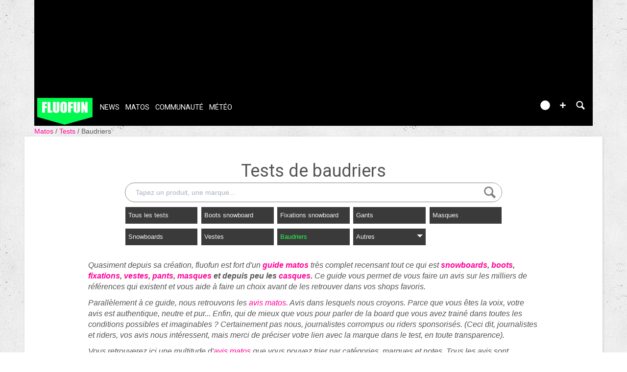

--- FILE ---
content_type: text/html; charset=UTF-8
request_url: https://www.fluofun.fr/tests/baudrier/?sort=dd
body_size: 13909
content:
<!DOCTYPE html>
<html lang="fr"  prefix="og: http://ogp.me/ns#" class="">
                        <head>
            <title>Tests de baudriers</title>
            <meta charset="UTF-8" />
            <meta http-equiv="Content-Type" content="text/html; charset=UTF-8"/>
            <meta name="viewport" content="width=device-width, initial-scale=1" />                <script type="text/javascript" src="https://97m.fr/j/min/modernizr-5e1d5c2ae.js"></script>
                            <meta name="title" content="Tests de baudriers" />
            <meta name="keywords" content="" />
            <meta name="description" content="Quasiment depuis sa cr&eacute;ation, fluofun est fort d&#039;un guide matos tr&egrave;s complet recensant tout ce qui est snowboards, boots, fixations, vestes, pants, masques et depuis peu les casques." />
            <link href="/favicon.ico" rel="icon" type="image/x-icon" />
            <link href='https://fonts.googleapis.com/css?family=Roboto:100,300,400,700,400italic' rel='stylesheet' type='text/css' />

                <meta property="fb:app_id" content="127689950613522" />
    <meta property="og:title" content="Tests de baudriers" />
    <meta property="og:description" content="D&eacute;couvrez l&#039;avis des consommateurs sur les baudriers avec les tests complets, photos et sp&eacute;cifications." />
    <meta property="og:url" content="https://www.fluofun.fr/tests/baudrier/" />
    <meta name="robots" content="max-snippet:-1, max-image-preview:large, max-video-preview:-1" />
            <link rel="stylesheet" href="https://content.fluofun.fr/c/min/default-rwd-5b0d07ee8.css"  type="text/css" media="screen" title="" />

                                    <link rel="stylesheet" href="https://content.fluofun.fr/c/min/connected-user-b80aa5bb4.css"  type="text/css" media="screen" title="" />

                                    <link rel="stylesheet" href="https://content.fluofun.fr/c/min/guidematos-rwd-2538c8582.css"  type="text/css" media="screen" title="" />

                                    <link rel="icon" href="/c/i/favicon.ico"  type="image/x-icon" />

                            <!-- google analytics async -->
    <script type="text/javascript">
     var _gaq = _gaq || [];
     _gaq.push(['_setAccount', 'UA-2809516-1']);

     if (window.location.hash)
     {
        if (window.location.hash.indexOf('utm_source') > -1 )
        {
            _gaq.push(['_setAllowAnchor',true]);
        }
     }
     _gaq.push(['_trackPageview']);
     _gaq.push(function() {
        // create the second async tracker
         _gaq._createAsyncTracker('UA-43146121-1', 'tracker97m');
     });

     _gaq.push(['tracker97m._trackPageview']);

      (function() {
        var ga = document.createElement('script'); ga.type = 'text/javascript'; ga.async = true;
        ga.src = ('https:' == document.location.protocol ? 'https://ssl' : 'http://www') + '.google-analytics.com/ga.js';
        var s = document.getElementsByTagName('script')[0]; s.parentNode.insertBefore(ga, s);
      })();
    </script>
    <!-- /google analyticis async -->
        </head>
        <body  class="responsive tests fr scroll-detect  ">
                        <div id="top"></div>
            <a href="#top" class="arrow-navigation to-top" aria-label="Aller en haut de la page">
                <b class="arrow"></b>
            </a>
            <a href="#corporate_footer" class="arrow-navigation to-bottom" aria-label="Aller en bas de la page">
                <b class="arrow"></b>
            </a>
                        <div id="top"></div>
            
            <div id="conteneur" class="takeover-wrapper">
                            <div class="container-header social-media guest webview-hidden">
            <div class="pub pub_banner_h  hidden-phone" data-zone="442"><ins data-revive-id="e170c58adbfa93764e2dfc8aed0c82d0" data-revive-zoneid="442"><div class="placeholder"><div></div></div></ins><script async src="//ads.1997media.com/delivery/asyncjs2.php"></script></div>            <div class="header header-main">

                <div class="header-logo">
                    <a class="brand" href="/">
                        <svg xmlns="http://www.w3.org/2000/svg" xmlns:xlink="http://www.w3.org/1999/xlink" class="" enable-background="new 0 0 197.701 97.333" height="97.333px" version="1.0" viewBox="0 0 197.701 97.333" width="197.701px" x="0px" y="0px" xml:space="preserve">
<polygon fill="#00f94e" points="0,0.046 197.501,0.046 197.501,69.187 97.986,96.755 0,69.187 "></polygon>
<g>
	<g>
		<polygon fill="#FFFFFF" points="17.432,53.646 27.623,53.646 27.623,37.187 33.915,37.187 33.915,29.732 27.623,29.732     27.623,22.302 34.69,22.302 34.69,14.46 17.432,14.46   "></polygon>
	</g>
	<g>
		<polygon fill="#FFFFFF" points="37.159,14.46 37.159,53.646 53.544,53.646 53.544,45.804 47.349,45.804 47.349,14.46   "></polygon>
	</g>
	<g>
		<path d="M68.986,14.46v28.875c0,1.952-0.093,3.192-0.278,3.716c-0.185,0.524-0.601,0.786-1.247,0.786    c-0.565,0-0.94-0.237-1.125-0.714c-0.187-0.476-0.278-1.568-0.278-3.28V14.46H55.868v23.188c0,4.421,0.081,7.322,0.242,8.702    c0.162,1.38,0.686,2.689,1.574,3.933c0.888,1.242,2.227,2.25,4.017,3.025c1.792,0.775,3.857,1.163,6.197,1.163    c2.114,0,3.949-0.326,5.506-0.981c1.557-0.653,2.812-1.613,3.764-2.879s1.525-2.501,1.719-3.703s0.291-3.289,0.291-6.256V14.46    H68.986z" fill="#FFFFFF"></path>
	</g>
	<g>
		<path d="M106.405,30.701c0-4.033-0.097-6.857-0.291-8.472c-0.194-1.613-0.799-3.105-1.816-4.478    c-1.016-1.371-2.359-2.399-4.03-3.086c-1.67-0.686-3.554-1.028-5.651-1.028c-2.21,0-4.146,0.362-5.81,1.089    c-1.661,0.727-2.98,1.767-3.956,3.122c-0.976,1.356-1.557,2.853-1.744,4.491c-0.185,1.638-0.278,4.426-0.278,8.363v6.705    c0,4.033,0.097,6.857,0.291,8.472c0.194,1.613,0.799,3.105,1.816,4.476c1.017,1.373,2.359,2.401,4.03,3.086    c1.67,0.686,3.554,1.03,5.651,1.03c2.21,0,4.148-0.364,5.81-1.089c1.661-0.727,2.98-1.767,3.958-3.124    c0.976-1.354,1.558-2.851,1.742-4.489c0.185-1.638,0.278-4.426,0.278-8.362V30.701z" fill="#FFFFFF"></path>
		<path d="M96.216,42.537c0,2.307-0.097,3.768-0.291,4.381c-0.194,0.613-0.639,0.918-1.332,0.918c-0.678,0-1.11-0.266-1.295-0.798    c-0.185-0.533-0.278-1.936-0.278-4.211V24.529c0-2.017,0.14-3.231,0.423-3.644c0.282-0.411,0.689-0.617,1.222-0.617    c0.63,0,1.044,0.255,1.247,0.763c0.201,0.509,0.303,1.676,0.303,3.499V42.537z" fill="#00f94e"></path>
	</g>
	<g>
		<polygon fill="#FFFFFF" points="110.205,53.646 120.396,53.646 120.396,37.187 126.688,37.187 126.688,29.732 120.396,29.732     120.396,22.302 127.463,22.302 127.463,14.46 110.205,14.46   "></polygon>
	</g>
	<g>
		<path d="M142.905,14.46v28.875c0,1.952-0.093,3.192-0.278,3.716c-0.185,0.524-0.601,0.786-1.247,0.786    c-0.565,0-0.94-0.237-1.125-0.714c-0.187-0.476-0.278-1.568-0.278-3.28V14.46h-10.19v23.188c0,4.421,0.081,7.322,0.242,8.702    c0.161,1.38,0.685,2.689,1.573,3.933c0.888,1.242,2.227,2.25,4.017,3.025c1.792,0.775,3.857,1.163,6.197,1.163    c2.113,0,3.949-0.326,5.506-0.981c1.558-0.653,2.812-1.613,3.764-2.879s1.525-2.501,1.719-3.703s0.291-3.289,0.291-6.256V14.46    H142.905z" fill="#FFFFFF"></path>
	</g>
	<g>
		<polygon fill="#FFFFFF" points="171.274,14.46 171.274,32.104 165.562,14.46 157.042,14.46 157.042,53.646 165.562,53.646     165.562,35.832 170.861,53.646 179.793,53.646 179.793,14.46   "></polygon>
	</g>
</g>
</svg>                    </a>
                </div>
                <div class="header-social-user">
                                <nav class="header-navigation-bar header-navigation-social">
                            <a rel="noopener" target="_blank" href="https://www.facebook.com/fluofun/" title="Fluofun sur facebook" class="social facebook">
                   <svg xmlns="http://www.w3.org/2000/svg" class="" height="100px" viewBox="0 0 50 50" width="100px">    <path d="M25,3C12.85,3,3,12.85,3,25c0,11.03,8.125,20.137,18.712,21.728V30.831h-5.443v-5.783h5.443v-3.848 c0-6.371,3.104-9.168,8.399-9.168c2.536,0,3.877,0.188,4.512,0.274v5.048h-3.612c-2.248,0-3.033,2.131-3.033,4.533v3.161h6.588 l-0.894,5.783h-5.694v15.944C38.716,45.318,47,36.137,47,25C47,12.85,37.15,3,25,3z"></path></svg>                </a>

                                <a rel="noopener" target="_blank" href="https://www.instagram.com/fluofun/" title="Fluofun sur instagram" class="social instagram">
                   <svg xmlns="http://www.w3.org/2000/svg" class="" height="100px" viewBox="0 0 50 50" width="100px"><path d="M 16 3 C 8.8324839 3 3 8.8324839 3 16 L 3 34 C 3 41.167516 8.8324839 47 16 47 L 34 47 C 41.167516 47 47 41.167516 47 34 L 47 16 C 47 8.8324839 41.167516 3 34 3 L 16 3 z M 16 5 L 34 5 C 40.086484 5 45 9.9135161 45 16 L 45 34 C 45 40.086484 40.086484 45 34 45 L 16 45 C 9.9135161 45 5 40.086484 5 34 L 5 16 C 5 9.9135161 9.9135161 5 16 5 z M 37 11 A 2 2 0 0 0 35 13 A 2 2 0 0 0 37 15 A 2 2 0 0 0 39 13 A 2 2 0 0 0 37 11 z M 25 14 C 18.936712 14 14 18.936712 14 25 C 14 31.063288 18.936712 36 25 36 C 31.063288 36 36 31.063288 36 25 C 36 18.936712 31.063288 14 25 14 z M 25 16 C 29.982407 16 34 20.017593 34 25 C 34 29.982407 29.982407 34 25 34 C 20.017593 34 16 29.982407 16 25 C 16 20.017593 20.017593 16 25 16 z"></path></svg>                </a>

                            </nav>
                        <nav class="header-navigation-bar header-navigation-user header-navigation-search">
                <ul class="nav navigation navigation-top header-navigation">
                    <li class="navigation-top-item">
                        <a href="/tests/?action=search" class="search-icon navigation-top-link js-toggle-search">
                            <svg xmlns="http://www.w3.org/2000/svg" class="" enable-background="new 0 0 20 20" version="1.1" viewBox="0 0 20 20" x="0px" y="0px" xml:space="preserve">
<path d="M17.545,15.467l-3.779-3.779c0.57-0.935,0.898-2.035,0.898-3.21c0-3.417-2.961-6.377-6.378-6.377  C4.869,2.1,2.1,4.87,2.1,8.287c0,3.416,2.961,6.377,6.377,6.377c1.137,0,2.2-0.309,3.115-0.844l3.799,3.801  c0.372,0.371,0.975,0.371,1.346,0l0.943-0.943C18.051,16.307,17.916,15.838,17.545,15.467z M4.004,8.287  c0-2.366,1.917-4.283,4.282-4.283c2.366,0,4.474,2.107,4.474,4.474c0,2.365-1.918,4.283-4.283,4.283  C6.111,12.76,4.004,10.652,4.004,8.287z"></path>
</svg>                        </a>
                    </li>
                </ul>

            </nav>


                    <nav class="header-navigation-bar header-navigation-user pull-right">
            <ul class="nav navigation navigation-top header-navigation">
                <li class="navigation-top-item">
                    <a class="navigation-top-link nav-top-link-upload"
                       href="#actionModal"
                       title="Participez"
                       role="button"
                       data-toggle="modal"
                       data-remote="/?action=contentCreationLinks"

                    >
                        <svg xmlns="http://www.w3.org/2000/svg" xmlns:xlink="http://www.w3.org/1999/xlink" class="" style="enable-background:new 0 0 20 20;" version="1.1" viewBox="0 0 20 20" x="0px" y="0px" xml:space="preserve">
<style type="text/css">
	.st0{fill:#FFFFFF;stroke:#FFFFFF;stroke-width:0.5;stroke-miterlimit:10;}
</style>
<path d="M10,1.6c-4.6,0-8.4,3.8-8.4,8.4s3.8,8.4,8.4,8.4s8.4-3.8,8.4-8.4S14.6,1.6,10,1.6z"></path>
<polygon class="st0" points="15,11 11,11 11,15 9,15 9,11 5,11 5,9 9,9 9,5 11,5 11,9 15,9 "></polygon>
</svg>                    </a>
                </li>
            </ul>
        </nav>
        <div id="actionModal" class="modal hide fade" tabindex="-1" role="dialog"
             aria-labelledby="actionModalLabel" aria-hidden="true">
            <div class="modal-header">
                <button type="button" class="close" data-dismiss="modal"
                        aria-hidden="true">×
                </button>
                <h3 id="actionModalLabel">Participez</h3>
            </div>
            <div class="modal-body">

            </div>
        </div>
                <script type="text/javascript">var session_info = {"connected":"not-connected","username":"","xss-key":"0u5qA88YlqwzBfLxVH8jz4g15jWQw6kV"};</script>
                    <nav class="header-navigation-bar header-navigation-user js-user-navigation">
                                    <ul class="nav navigation navigation-top navigation-top-user header-navigation js-not-connected">
                                                <li class="navigation-top-item" id="user-nav">
                            <a href="/connect/" class="navigation-top-link login_link">
                                <svg data-src="/i/entypo/circle-with-user.svg" class="login"></svg>
                            </a>
                        </li>
                    </ul>
                                </nav>

                            <!-- notifiations -->
                    <nav class="header-navigation-bar header-navigation-notification">
                    
                <ul class="navigation navigation-top header-navigation navigation-top-notification js-user-connected">
                    <li class="navigation-top-item js-delay-for-close right-align" id="notifications">
                        <a href="/utils/notifications.php" class="notifications navigation-top-link"
                           title="Notifications">
                            <svg xmlns="http://www.w3.org/2000/svg" xmlns:xlink="http://www.w3.org/1999/xlink" class="" enable-background="new 0 0 20 20" version="1.1" viewBox="0 0 20 20" x="0px" y="0px" xml:space="preserve">
<path d="M14.65,8.512c-2.28-4.907-3.466-6.771-7.191-6.693C6.132,1.846,6.45,0.857,5.438,1.232C4.428,1.607,5.295,2.156,4.261,3.005  c-2.902,2.383-2.635,4.587-1.289,9.84c0.567,2.213-1.367,2.321-0.602,4.465c0.559,1.564,4.679,2.219,9.025,0.607  c4.347-1.613,7.086-4.814,6.527-6.378C17.157,9.394,15.611,10.578,14.65,8.512z M10.924,16.595c-3.882,1.44-7.072,0.594-7.207,0.217  c-0.232-0.65,1.253-2.816,5.691-4.463c4.438-1.647,6.915-1.036,7.174-0.311C16.735,12.467,14.807,15.154,10.924,16.595z   M9.676,13.101c-2.029,0.753-3.439,1.614-4.353,2.389c0.643,0.584,1.847,0.726,3.046,0.281c1.527-0.565,2.466-1.866,2.095-2.904  c-0.005-0.013-0.011-0.023-0.016-0.036C10.197,12.913,9.94,13.002,9.676,13.101z"></path>
</svg>                            <span class="badge badge-notifications js-notification-counter"></span>
                        </a>
                        <div
                            class="navigation navigation-sub header-navigation-notification-list">
                            <div class="navigation-sub-block notifications-title">
                                <div class="pull-right notifications-links"><a
                                        href="/utils/notifications.php?action=markAllAsRead"
                                        class="js-mark-notifications-as-read">
                                        Marquer comme lu</a> -
                                    <a href="/utils/notifications.php">Paramètres</a>
                                </div>
                                <div class="navigation-top-link">Notifications</div>
                            </div>
                            <ul class="navigation notification-list-container js-notifications-list-container">
                            </ul>
                            <div class="navigation-sub-block">
                                <a href="/utils/notifications.php"
                                   class="see-more-link">Voir tout</a>
                            </div>
                        </div>
                    </li>
                </ul>

                                    </nav> <!-- /header-navigation-notification -->
                                    </div>
                <nav class="header-navigation-bar header-navigation-main">
                    <ul class="nav navigation navigation-top header-navigation">
                                    <li class="navigation-top-item "
                id="news">
                <a href="/news/" class="navigation-top-link nav_news_link"
                   title="">News</a>
                                    <ul class="navigation navigation-sub">
                                                    <li class="navigation-sub-item">
                                <a href="/news/" class="navigation-sub-link "
                                   id="toutes-les-news"
                                   >Toutes les news</a>
                                                                    <ul class="navigation navigation-sub-sub">
                                                                                    <li class="navigation-sub-sub-item">
                                                <a href="/news/_interview/"
                                                   class="navigation-sub-sub-link "
                                                   title=" ">Interview</a>
                                            </li>
                                                                                        <li class="navigation-sub-sub-item">
                                                <a href="/news/_alerte-neige/"
                                                   class="navigation-sub-sub-link "
                                                   title=" ">Alerte neige</a>
                                            </li>
                                                                                        <li class="navigation-sub-sub-item">
                                                <a href="/news/_risky-business-1/"
                                                   class="navigation-sub-sub-link "
                                                   title=" ">Risky business</a>
                                            </li>
                                                                                        <li class="navigation-sub-sub-item">
                                                <a href="/news/_magneto-serge/"
                                                   class="navigation-sub-sub-link "
                                                   title=" ">magneto serge</a>
                                            </li>
                                                                                        <li class="navigation-sub-sub-item">
                                                <a href="/news/?premium=1"
                                                   class="navigation-sub-sub-link "
                                                   title=" ">Meilleur-de</a>
                                            </li>
                                                                                </ul>
                                                                </li>
                                                        <li class="navigation-sub-item">
                                <a href="/tests-prives/" class="navigation-sub-link "
                                   id="tests-privs"
                                   >Tests privés</a>
                                                            </li>
                                                </ul>
                                    </li>            <li class="navigation-top-item active"
                id="matos">
                <a href="/matos/" class="navigation-top-link "
                   title="">Matos</a>
                                    <ul class="navigation navigation-sub">
                                                    <li class="navigation-sub-item">
                                <a href="/tests-prives/" class="navigation-sub-link "
                                   id="tests-privs"
                                   >Tests privés</a>
                                                            </li>
                                                        <li class="navigation-sub-item">
                                <a href="/matos/" class="navigation-sub-link "
                                   id="guide-matos-snowboard"
                                   >Guide matos snowboard</a>
                                                                    <ul class="navigation navigation-sub-sub">
                                                                                    <li class="navigation-sub-sub-item">
                                                <a href="/matos/boards/"
                                                   class="navigation-sub-sub-link "
                                                   title=" ">Snowboards 2026</a>
                                            </li>
                                                                                </ul>
                                                                </li>
                                                        <li class="navigation-sub-item">
                                <a href="/tests/" class="navigation-sub-link "
                                   id="tests-matos-snowboard"
                                   >Tests matos snowboard</a>
                                                                    <ul class="navigation navigation-sub-sub">
                                                                                    <li class="navigation-sub-sub-item">
                                                <a href="/tests/boots-snow/"
                                                   class="navigation-sub-sub-link "
                                                   title=" ">Tests boots snowboard</a>
                                            </li>
                                                                                        <li class="navigation-sub-sub-item">
                                                <a href="/tests/fixation-snowboard/"
                                                   class="navigation-sub-sub-link "
                                                   title=" ">Tests fixations snowboard</a>
                                            </li>
                                                                                        <li class="navigation-sub-sub-item">
                                                <a href="/tests/boards/"
                                                   class="navigation-sub-sub-link "
                                                   title=" ">Tests snowboards</a>
                                            </li>
                                                                                        <li class="navigation-sub-sub-item">
                                                <a href="/tests/vestes/"
                                                   class="navigation-sub-sub-link "
                                                   title=" ">Tests vestes</a>
                                            </li>
                                                                                </ul>
                                                                </li>
                                                </ul>
                                    </li>            <li class="navigation-top-item active right-align"
                id="communauteacute">
                <a href="/forums/" class="navigation-top-link "
                   title="">Communaut&eacute;</a>
                                    <ul class="navigation navigation-sub">
                                                    <li class="navigation-sub-item">
                                <a href="/forums/" class="navigation-sub-link "
                                   id="forum"
                                   >Forum</a>
                                                            </li>
                                                        <li class="navigation-sub-item">
                                <a href="/photos/" class="navigation-sub-link "
                                   id="photos"
                                   >Photos</a>
                                                            </li>
                                                        <li class="navigation-sub-item">
                                <a href="/tests/" class="navigation-sub-link "
                                   id="tests-matos-snowboard"
                                   >Tests matos snowboard</a>
                                                            </li>
                                                        <li class="navigation-sub-item">
                                <a href="/photos/" class="navigation-sub-link "
                                   id="photos"
                                   >Photos</a>
                                                            </li>
                                                        <li class="navigation-sub-item">
                                <a href="/videos/" class="navigation-sub-link "
                                   id="videacuteos"
                                   >Vid&eacute;os</a>
                                                                    <ul class="navigation navigation-sub-sub">
                                                                                    <li class="navigation-sub-sub-item">
                                                <a href="/videos/"
                                                   class="navigation-sub-sub-link "
                                                   title=" ">Toutes les vid&eacute;os</a>
                                            </li>
                                                                                        <li class="navigation-sub-sub-item">
                                                <a href="/videos/snowboard_/popular.html"
                                                   class="navigation-sub-sub-link "
                                                   title=" ">Les plus vues</a>
                                            </li>
                                                                                        <li class="navigation-sub-sub-item">
                                                <a href="/videos/snowboard_/favorites.html"
                                                   class="navigation-sub-sub-link "
                                                   title=" ">Les coups de coeur</a>
                                            </li>
                                                                                </ul>
                                                                </li>
                                                </ul>
                                    </li>            <li class="navigation-top-item active right-align"
                id="meacuteteacuteo">
                <a href="/meteo/" class="navigation-top-link "
                   title="">M&eacute;t&eacute;o</a>
                                    <ul class="navigation navigation-sub">
                                                    <li class="navigation-sub-item">
                                <a href="/meteo/" class="navigation-sub-link "
                                   id="meacuteteacuteo-neige"
                                   >M&eacute;t&eacute;o neige</a>
                                                                    <ul class="navigation navigation-sub-sub">
                                                                                    <li class="navigation-sub-sub-item">
                                                <a href="/meteo/15_isere/"
                                                   class="navigation-sub-sub-link "
                                                   title=" ">Is&egrave;re</a>
                                            </li>
                                                                                        <li class="navigation-sub-sub-item">
                                                <a href="/meteo/2_haute-savoie/"
                                                   class="navigation-sub-sub-link "
                                                   title=" ">Haute Savoie</a>
                                            </li>
                                                                                        <li class="navigation-sub-sub-item">
                                                <a href="/meteo/1_savoie/"
                                                   class="navigation-sub-sub-link "
                                                   title=" ">Savoie</a>
                                            </li>
                                                                                        <li class="navigation-sub-sub-item">
                                                <a href="/meteo/3_pyrenees/"
                                                   class="navigation-sub-sub-link "
                                                   title=" ">Pyr&eacute;n&eacute;es</a>
                                            </li>
                                                                                        <li class="navigation-sub-sub-item">
                                                <a href="/meteo/19_hautes-alpes/"
                                                   class="navigation-sub-sub-link "
                                                   title=" ">Hautes Alpes</a>
                                            </li>
                                                                                </ul>
                                                                </li>
                                                        <li class="navigation-sub-item">
                                <a href="/webcams/" class="navigation-sub-link "
                                   id="webcams"
                                   >Webcams</a>
                                                            </li>
                                                </ul>
                                    </li>                        <li class="clearfix" style="clear:both;float:none;"></li>
                    </ul>
                </nav>
                                <div class="header-search-box search-box js-ajax-search">
                <form action="/tests/?action=search" method="get" class="search-form" data-more-results="voir plus de r&eacute;sultats" data-no-results="Aucun r&eacute;sultat de recherche">
                    <input type="hidden" name="per_page" value="5" />
                                        <input type="hidden" name="action" value="search" />
                                            <input class="search-q" type="text" placeholder="..." name="q" autocomplete="off" />
                    <button type="submit"> <svg xmlns="http://www.w3.org/2000/svg" class="" enable-background="new 0 0 20 20" version="1.1" viewBox="0 0 20 20" x="0px" y="0px" xml:space="preserve">
<path d="M17.545,15.467l-3.779-3.779c0.57-0.935,0.898-2.035,0.898-3.21c0-3.417-2.961-6.377-6.378-6.377  C4.869,2.1,2.1,4.87,2.1,8.287c0,3.416,2.961,6.377,6.377,6.377c1.137,0,2.2-0.309,3.115-0.844l3.799,3.801  c0.372,0.371,0.975,0.371,1.346,0l0.943-0.943C18.051,16.307,17.916,15.838,17.545,15.467z M4.004,8.287  c0-2.366,1.917-4.283,4.282-4.283c2.366,0,4.474,2.107,4.474,4.474c0,2.365-1.918,4.283-4.283,4.283  C6.111,12.76,4.004,10.652,4.004,8.287z"></path>
</svg></button>
                </form>
                <div class="search-results">
                    <img src="/i/loading-mac.gif" class="loading" />
                    <div class="js-search-results"></div>
                    <div class="clearfix"></div>
                </div>
            </div>
            </div>

        </div>
                        <div class="container-semifluid container-breadcrumbs">
                    <ul class="breadcrumbs">
                                                    <li class="">
                                                                    <a href="/matos/" title="Matos">
                                        Matos                                    </a>
                                                                </li>
                                                        <li class="">
                                                                    <a href="/tests/" title="tests">
                                        Tests                                    </a>
                                                                </li>
                                                        <li class="active">
                                                                    <a href="/tests/baudrier/" title="baudriers">
                                        Baudriers                                    </a>
                                                                </li>
                                                </ul>
                </div>
                <script type="application/ld+json">
                    {"@context":"https:\/\/schema.org","@type":"BreadcrumbList","itemListElement":[{"@type":"ListItem","position":1,"name":"Matos","item":"https:\/\/www.fluofun.fr\/matos\/"},{"@type":"ListItem","position":2,"name":"tests","item":"https:\/\/www.fluofun.fr\/tests\/"},{"@type":"ListItem","position":3,"name":"baudriers","item":"https:\/\/www.fluofun.fr\/tests\/baudrier\/"}]}                </script>
                        <div class="js-feedback-container page-alert">
        </div>
        						<div class="clearfix"></div>
                                                    <div id="contenu" class="content container-semifluid container-after-header ">
                        <div class="page_title page-title-with-intro">
            <h1 class="before-subnav center-page-title">
            Tests de baudriers        </h1>

                        <form action="" method="get" class="search-form">
                <input type="hidden" name="action" value="productSearch">
                    <input type="text" name="q" value=""
                           placeholder="Tapez un produit, une marque..." class="search-q"/>
                    <button>
                        <svg xmlns="http://www.w3.org/2000/svg" class="" enable-background="new 0 0 20 20" version="1.1" viewBox="0 0 20 20" x="0px" y="0px" xml:space="preserve">
<path d="M17.545,15.467l-3.779-3.779c0.57-0.935,0.898-2.035,0.898-3.21c0-3.417-2.961-6.377-6.378-6.377  C4.869,2.1,2.1,4.87,2.1,8.287c0,3.416,2.961,6.377,6.377,6.377c1.137,0,2.2-0.309,3.115-0.844l3.799,3.801  c0.372,0.371,0.975,0.371,1.346,0l0.943-0.943C18.051,16.307,17.916,15.838,17.545,15.467z M4.004,8.287  c0-2.366,1.917-4.283,4.282-4.283c2.366,0,4.474,2.107,4.474,4.474c0,2.365-1.918,4.283-4.283,4.283  C6.111,12.76,4.004,10.652,4.004,8.287z"></path>
</svg>                    </button>
            </form>
                            <div id="pagesubnav" class="pagesubnav-center pagesubnav-margins size-9">
                        <ul class="navigation navigation-top">
                            <li class="navigation-top-item  " id="navigation-top-Tous les tests">
                                    <a
                                        href="/tests/?action=search"
                                                                                title="Tous les tests"
                                        class="navigation-top-link  "
                                    >
                                        Tous les tests                                    </a>
                                                                    </li><li class="navigation-top-item  " id="navigation-top-boots-snow">
                                    <a
                                        href="/tests/boots-snow/?sort=dd"
                                                                                title="boots snowboard"
                                        class="navigation-top-link  "
                                    >
                                        Boots snowboard                                    </a>
                                                                    </li><li class="navigation-top-item  " id="navigation-top-fixation-snowboard">
                                    <a
                                        href="/tests/fixation-snowboard/?sort=dd"
                                                                                title="fixations snowboard"
                                        class="navigation-top-link  "
                                    >
                                        Fixations snowboard                                    </a>
                                                                    </li><li class="navigation-top-item  " id="navigation-top-gant">
                                    <a
                                        href="/tests/gant/?sort=dd"
                                                                                title="gants"
                                        class="navigation-top-link  "
                                    >
                                        Gants                                    </a>
                                                                    </li><li class="navigation-top-item  " id="navigation-top-masque">
                                    <a
                                        href="/tests/masque/?sort=dd"
                                                                                title="masques"
                                        class="navigation-top-link  "
                                    >
                                        Masques                                    </a>
                                                                    </li><li class="navigation-top-item  right-align " id="navigation-top-boards">
                                    <a
                                        href="/tests/boards/?sort=dd"
                                                                                title="snowboards"
                                        class="navigation-top-link  "
                                    >
                                        Snowboards                                    </a>
                                                                    </li><li class="navigation-top-item  right-align " id="navigation-top-vestes">
                                    <a
                                        href="/tests/vestes/?sort=dd"
                                                                                title="vestes"
                                        class="navigation-top-link  "
                                    >
                                        Vestes                                    </a>
                                                                    </li><li class="navigation-top-item  right-align " id="navigation-top-baudrier">
                                    <a
                                        href="/tests/baudrier/?sort=dd"
                                                                                title="baudriers"
                                        class="navigation-top-link  current"
                                    >
                                        Baudriers                                    </a>
                                                                    </li><li class="navigation-top-item  has-children right-align " id="navigation-top-others">
                                    <a
                                        href="/tests/?action=search&sort=dd"
                                                                                title="Autres"
                                        class="navigation-top-link  "
                                    >
                                        Autres                                            <b class="caret"></b>
                                                                                </a>
                                                                            <div class="navigation navigation-sub navigation-sub-others">
                                                                                        <div class="navigation-sub-title">
                                                <a href="/tests/?action=search&sort=dd" title="Autres">
                                                    Autres                                                </a>
                                            </div>
                                            <ul class="navigation nav-sub-list">
                                                                                                    <li class="navigation-sub-item " >
                                                                                                                    <a href="/tests/baudrier/?sort=dd" class="navigation-sub-link current">Baudriers</a>
                                                                                                                    </li>
                                                                                                        <li class="navigation-sub-item " >
                                                                                                                    <a href="/tests/baton/?sort=dd" class="navigation-sub-link ">B&acirc;tons</a>
                                                                                                                    </li>
                                                                                                        <li class="navigation-sub-item " >
                                                                                                                    <a href="/tests/baton-perche-stabilisateur/?sort=dd" class="navigation-sub-link ">B&acirc;tons/perches/stabilisateurs</a>
                                                                                                                    </li>
                                                                                                        <li class="navigation-sub-item " >
                                                                                                                    <a href="/tests/cache-cou/?sort=dd" class="navigation-sub-link ">Cache cou</a>
                                                                                                                    </li>
                                                                                                        <li class="navigation-sub-item " >
                                                                                                                    <a href="/tests/camera/?sort=dd" class="navigation-sub-link ">Cam&eacute;ras</a>
                                                                                                                    </li>
                                                                                                        <li class="navigation-sub-item " >
                                                                                                                    <a href="/tests/casque/?sort=dd" class="navigation-sub-link ">Casques</a>
                                                                                                                    </li>
                                                                                                        <li class="navigation-sub-item " >
                                                                                                                    <a href="/tests/chaussette/?sort=dd" class="navigation-sub-link ">Chaussettes</a>
                                                                                                                    </li>
                                                                                                        <li class="navigation-sub-item " >
                                                                                                                    <a href="/tests/crampon/?sort=dd" class="navigation-sub-link ">Crampons</a>
                                                                                                                    </li>
                                                                                                        <li class="navigation-sub-item " >
                                                                                                                    <a href="/tests/dva/?sort=dd" class="navigation-sub-link ">DVA</a>
                                                                                                                    </li>
                                                                                                        <li class="navigation-sub-item " >
                                                                                                                    <a href="/tests/first-layer/?sort=dd" class="navigation-sub-link ">First Layer</a>
                                                                                                                    </li>
                                                                                                        <li class="navigation-sub-item " >
                                                                                                                    <a href="/tests/housse-ski-snowboard/?sort=dd" class="navigation-sub-link ">Housses ski/snowboard</a>
                                                                                                                    </li>
                                                                                                </ul>
                                            <ul class="navigation nav-sub-list">
                                                                                                    <li class="navigation-sub-item " >
                                                                                                                    <a href="/tests/lunette/?sort=dd" class="navigation-sub-link ">Lunettes</a>
                                                                                                                    </li>
                                                                                                        <li class="navigation-sub-item " >
                                                                                                                    <a href="/tests/pantalons/?sort=dd" class="navigation-sub-link ">Pantalons</a>
                                                                                                                    </li>
                                                                                                        <li class="navigation-sub-item " >
                                                                                                                    <a href="/tests/pelle/?sort=dd" class="navigation-sub-link ">Pelles</a>
                                                                                                                    </li>
                                                                                                        <li class="navigation-sub-item " >
                                                                                                                    <a href="/tests/piolet/?sort=dd" class="navigation-sub-link ">Piolets</a>
                                                                                                                    </li>
                                                                                                        <li class="navigation-sub-item " >
                                                                                                                    <a href="/tests/protections/?sort=dd" class="navigation-sub-link ">Protections</a>
                                                                                                                    </li>
                                                                                                        <li class="navigation-sub-item " >
                                                                                                                    <a href="/tests/protection-dorsale/?sort=dd" class="navigation-sub-link ">Protections dorsales</a>
                                                                                                                    </li>
                                                                                                        <li class="navigation-sub-item " >
                                                                                                                    <a href="/tests/sac-a-dos/?sort=dd" class="navigation-sub-link ">Sacs &agrave; dos</a>
                                                                                                                    </li>
                                                                                                        <li class="navigation-sub-item " >
                                                                                                                    <a href="/tests/sac-a-dos-airbag/?sort=dd" class="navigation-sub-link ">Sacs-&agrave;-dos airbag</a>
                                                                                                                    </li>
                                                                                                        <li class="navigation-sub-item " >
                                                                                                                    <a href="/tests/short-de-protection/?sort=dd" class="navigation-sub-link ">Shorts de protection</a>
                                                                                                                    </li>
                                                                                                        <li class="navigation-sub-item " >
                                                                                                                    <a href="/tests/sonde/?sort=dd" class="navigation-sub-link ">Sondes</a>
                                                                                                                    </li>
                                                                                                </ul>
                                        </div>
                                                                        </li>                        </ul>
                        <div class="clearfix"></div>
                                            </div>
                        <div class="intro">
        <p><em>Quasiment depuis sa création, fluofun est fort d'un <strong><a href="/matos/" hreflang="fr">guide matos</a></strong> très complet recensant tout ce qui est<strong> <a href="/matos/boards/" hreflang="fr">snowboards</a>, <a href="/matos/boots-snow/" hreflang="fr">boots</a>, <a href="/matos/fixation-snowboard/" hreflang="fr">fixations</a>, <a href="/matos/vestes/" hreflang="fr">vestes</a>, <a href="/matos/pantalons/" hreflang="fr">pants</a>, <a href="/matos/masque/" hreflang="fr">masques</a> et depuis peu les <a href="/matos/casque-de-snowboard/" hreflang="fr">casques</a>.</strong> Ce guide vous permet de vous faire un avis sur les milliers de références qui existent et vous aide à faire un choix avant de les retrouver dans vos shops favoris.&nbsp;</em></p>
<p><em>Parallèlement à ce guide, nous retrouvons les <a href="/tests/" hreflang="fr">avis matos</a>.
Avis dans lesquels nous croyons. Parce que vous êtes la voix, votre avis est authentique, neutre et pur... Enfin, qui de mieux que vous pour parler de la board que vous avez trainé dans toutes les conditions possibles et imaginables ? Certainement pas nous, journalistes corrompus ou riders sponsorisés. (Ceci dit, journalistes et riders, vos avis nous intéressent, mais merci de préciser votre lien avec la marque dans le test, en toute transparence).</em></p>
<p><em>Vous retrouverez ici une multitude d'<a href="/tests/" hreflang="fr">avis matos</a> que vous pouvez trier par catégories, marques et notes. Tous les avis sont modérés par la rédac, et les plus pertinents, ceux que nous jugeons être les meilleurs, sont marqués par une petite étoile noire.</em></p>
<p><em>Vous avez besoin d'inspiration pour écrire votre propre avis matos ? Rendez vous sur notre article : comment écrire un bon test.</em></p>    </div>
</div>
            <div class="contextual-actions">
                <div class="cta-headline">
                    <div class="count">
                                                <h2>1 Test matos de baudriers.</h2>
                                                    <span class="cta">Postez le votre!</span>
                    </div>
                    <div class="info">Déposez votre test matos.  </div>
                </div><div class="actions">
                            <a href="/tests/?action=addTest&product_type_id=76" class="call-to-action-button ">
            <svg xmlns="http://www.w3.org/2000/svg" xmlns:xlink="http://www.w3.org/1999/xlink" class="" enable-background="new 166.4 38.6 691 691" height="691px" version="1.1" viewBox="166.4 38.6 691 691" width="691px" x="0px" y="0px" xml:space="preserve">
<path d="M825.9,70.1c-42.3-42.3-79.9-29.8-79.9-29.8L414.2,371.8l-55.8,165.8l165.8-55.8l331.5-331.7  C855.7,150.1,868.2,112.4,825.9,70.1z M535.2,445.6l-18.1,18l-56.6,19.2c-4-9.2-9-18.3-19.1-28.4c-10.1-10.1-19.2-15.1-28.4-19.1  l19.2-56.6l18.1-18c0,0,29.8-3.4,59,25.8C538.6,415.8,535.2,445.6,535.2,445.6z M742.4,652.8H243.2V153.6h192L512,76.8H243.2  c-42.2,0-76.8,34.6-76.8,76.8v499.2c0,42.2,34.6,76.8,76.8,76.8h499.2c42.2,0,76.8-34.6,76.8-76.8V384l-76.8,76.8V652.8z"></path>
</svg>            <span>Rédiger un test</span>

        </a>
                        </div>
                <div class="clearfix"></div>
            </div>
        <div class="filters-page-navigator">
    <div class="filters">
            <div class="btn-group dropdown navigation-item-dropdown dropdown-menu- ">
                    <a class="btn btn-primary" href="/tests/baudrier/">
                Date (inversé) <i class="icon-remove icon-white"></i>
            </a>
                    <a class="btn dropdown-toggle btn-primary" data-toggle="dropdown" href="#">
                        &nbsp;<span class="caret"></span>
        </a>
        <ul class="dropdown-menu ">
                        <li class="subitem">
                    <a href="/tests/baudrier/?sort=dd">Date (inversé)</a>
                </li>
                            <li class="subitem">
                    <a href="/tests/baudrier/?sort=da">Date</a>
                </li>
                            <li class="item-last subitem">
                    <a href="/tests/baudrier/?sort=rd">Note</a>
                </li>
                    </ul>
    </div>
                <a href="/tests/baudrier/?selected=1&sort=dd" class="btn ">
                <i class="icon-star"></i>                </a>
    <div class="btn-group dropdown navigation-item-dropdown dropdown-menu- pull-right">
                <a class="btn dropdown-toggle " data-toggle="dropdown" href="#">
            Marque            &nbsp;<span class="caret"></span>
        </a>
        <ul class="dropdown-menu pull-right">
                        <li class="item-last subitem">
                    <a href="/tests/baudrier/petzl/?sort=dd">Petzl</a>
                </li>
                    </ul>
    </div>
    <div class="btn-group dropdown navigation-item-dropdown dropdown-menu- pull-right">
                    <a class="btn btn-primary" href="/tests/?action=search&sort=dd">
                Baudriers <i class="icon-remove icon-white"></i>
            </a>
                    <a class="btn dropdown-toggle btn-primary" data-toggle="dropdown" href="#">
                        &nbsp;<span class="caret"></span>
        </a>
        <ul class="dropdown-menu pull-right">
                        <li class="subitem">
                    <a href="/tests/baudrier/?sort=dd">baudriers</a>
                </li>
                            <li class="subitem">
                    <a href="/tests/boots-snow/?sort=dd">boots snowboard</a>
                </li>
                            <li class="subitem">
                    <a href="/tests/baton/?sort=dd">bâtons</a>
                </li>
                            <li class="subitem">
                    <a href="/tests/baton-perche-stabilisateur/?sort=dd">Bâtons/perches/stabilisateurs</a>
                </li>
                            <li class="subitem">
                    <a href="/tests/cache-cou/?sort=dd">cache cou</a>
                </li>
                            <li class="subitem">
                    <a href="/tests/camera/?sort=dd">caméras</a>
                </li>
                            <li class="subitem">
                    <a href="/tests/casque/?sort=dd">casques</a>
                </li>
                            <li class="subitem">
                    <a href="/tests/chaussette/?sort=dd">chaussettes</a>
                </li>
                            <li class="subitem">
                    <a href="/tests/crampon/?sort=dd">crampons</a>
                </li>
                            <li class="subitem">
                    <a href="/tests/dva/?sort=dd">DVA</a>
                </li>
                            <li class="subitem">
                    <a href="/tests/first-layer/?sort=dd">First Layer</a>
                </li>
                            <li class="subitem">
                    <a href="/tests/fixation-snowboard/?sort=dd">fixations snowboard</a>
                </li>
                            <li class="subitem">
                    <a href="/tests/gant/?sort=dd">gants</a>
                </li>
                            <li class="subitem">
                    <a href="/tests/housse-ski-snowboard/?sort=dd">housses ski/snowboard</a>
                </li>
                            <li class="subitem">
                    <a href="/tests/lunette/?sort=dd">lunettes</a>
                </li>
                            <li class="subitem">
                    <a href="/tests/masque/?sort=dd">masques</a>
                </li>
                            <li class="subitem">
                    <a href="/tests/pantalons/?sort=dd">pantalons</a>
                </li>
                            <li class="subitem">
                    <a href="/tests/pelle/?sort=dd">pelles</a>
                </li>
                            <li class="subitem">
                    <a href="/tests/piolet/?sort=dd">piolets</a>
                </li>
                            <li class="subitem">
                    <a href="/tests/protections/?sort=dd">protections</a>
                </li>
                            <li class="subitem">
                    <a href="/tests/protection-dorsale/?sort=dd">Protections dorsales</a>
                </li>
                            <li class="subitem">
                    <a href="/tests/sac-a-dos/?sort=dd">sacs à dos</a>
                </li>
                            <li class="subitem">
                    <a href="/tests/sac-a-dos-airbag/?sort=dd">sacs-à-dos airbag</a>
                </li>
                            <li class="subitem">
                    <a href="/tests/short-de-protection/?sort=dd">Shorts de protection</a>
                </li>
                            <li class="subitem">
                    <a href="/tests/boards/?sort=dd">snowboards</a>
                </li>
                            <li class="subitem">
                    <a href="/tests/sonde/?sort=dd">sondes</a>
                </li>
                            <li class="item-last subitem">
                    <a href="/tests/vestes/?sort=dd">vestes</a>
                </li>
                    </ul>
    </div>
    </div>
        <div class="clearfix"></div>
</div>

<div class="grid12 teaser-reviews ">
            <div class="content teasers">
                        <a class="teaser-item teaser-geartest date test-baudrier  premium" href="/tests/baudrier/petzl_corax/2015_24831.html" title="Petzl Corax" >
                <figure class="teaser-thumbnail figure ">
                    <img src="https://content.fluofun.fr/p/imagebank/2/3/1/2316.jpg" alt="Petzl Corax" class="teaser-img">
                </figure>
                
                <span class="teaser-info">
                    <span class="teaser-title" >
                        <span class="teaser-company">Petzl</span>
                        <span class="teaser-product">Corax</span>
                    </span>
                    <span class="teaser-intro">Un bon baudard, et accessible !</span>
                    <span class="teaser-dateline">
                        <span class="teaser-user ">
                                                            <span class="teaser-avatar">
                                            <div class="avatar-container">
            <div class="avatar-content" itemprop="name" content="Mesco">
                <span title="Mesco" alt="Mesco" class="user-avatar">
                    <img itemprop="image" class="user-avatar-img avatar_1" src="https://content.fluofun.fr/p/users/262308/profile-19f5-1.jpg" alt="Mesco" title="Mesco"/>
                </span>
            </div>
        </div>                                </span>
                                                        </span>
                        <span class="teaser-username">
                            Mesco, <span class="teaser-date">12 févr. 19</span>
                        </span>

                                            </span>
                </span>
                            <div class="teaser-rating-container">
                <span class="teaser-rating rating-top">
                    9                    <span class="teaser-rating-max">/10</span>
                </span>
            </div>
                                    <span class="teaser-selected">
            <svg data-src="/i/entypo/star.svg"></svg>
        </span>
                        <div class="clearfix"></div>
            </a>
                    <div class="clearfix"></div>
    </div>
            <div class="clearfix"></div>
    </div>
                    </div>
                
            <div class="container-ad  hidden-phone">
                <div class="pub pub_banner_top  hidden-phone" data-zone="339"><ins data-revive-id="e170c58adbfa93764e2dfc8aed0c82d0" data-revive-zoneid="339"><div class="placeholder"><div></div></div></ins><script async src="//ads.1997media.com/delivery/asyncjs2.php"></script></div>            </div>

                            <div class="container-semifluid ">
                                <h3>Légende</h3>
            <div class="teasers-legenda">
                    <span class="teaser-selected">
            <svg data-src="/i/entypo/star.svg"></svg>
        </span>
                    = Avis sélectionné par la rédaction            </div>
            <div class="teasers-legenda">
                        <div class="teaser-rating-container">
                <span class="teaser-rating rating-top">
                    9                    <span class="teaser-rating-max">/10</span>
                </span>
            </div>
                        = La note donnée par le testeur
            </div>
                        <div class="clearfix clear"><!-- clearfix --></div>
                                    </div><!-- /#contenu -->
                <div class="clearfix clear"><!-- clearfix --></div>
                        <div class="js-notifications-container floating-notifications notifications-bottom-right "
             data-refresh-rate="60000"
             data-last-timestamp="1769980959"></div>
                    </div><!-- /container-semifluid -->
        </div><!-- /conteneur -->

                    <div class="admin-bar-wrapper admin-loader" data-url="/tests/index.php?action=adminBar"> </div>
                    <div id="corporate_footer" class="webview-hidden">
            <div id="corporate_footer_content">
                <ul class="corporate_footer_items">
                    <li class="corporate_footer_item_logo">
                        <a href="https://www.1997media.com" class="corporate_footer_link_logo" rel="nofollow">1997&nbsp;MEDIA</a>
                    </li>

                                        <li class="corporate_footer_item">
                        <a href="https://www.1997media.com" class="corporate_footer_link"
                           rel="nofollow">&copy; 2026</a>
                    </li>
                    <li class="corporate_footer_item">
                        <a href="/contact/" class="corporate_footer_link"
                           title="Nous contacter">nous contacter</a>
                    </li>
                </ul>
                <div class="clearfix"></div>
            </div>
        </div>
        <!-- nr-check -->
            <script type="text/javascript">
                var siteId =5;            </script>
                <script type="text/javascript" src="https://code.jquery.com/jquery-2.2.3.min.js"></script>
    <script type="text/javascript" src="https://code.jquery.com/ui/1.12.1/jquery-ui.min.js"></script>
    <script type="text/javascript" src="https://97m.fr/j/min/jquery-ui-timepicker-addon-5e1d5c2ae.js"></script>
    <script type="text/javascript" src="https://97m.fr/j/min/jquery.ui.datepicker-fr-5e1d5c2ae.js"></script>
    <script type="text/javascript" src="https://97m.fr/j/min/jquery-ui-timepicker-fr-5e1d5c2ae.js"></script>
    <script type="text/javascript" src="https://97m.fr/j/min/default-a952f4482.js"></script>
    <script type="text/javascript" src="https://97m.fr/j/min/connectedUser-59a114e66.js"></script>
    <script type="text/javascript" src="https://97m.fr/j/min/tests-baf603e2c.js"></script>
    <script type="text/javascript" src="https://97m.fr/j/min/fluofun-5e1d5c2ae.js"></script>
    <script type="text/javascript" src="https://97m.fr/j/min/forms-5e1d5c2ae.js"></script>
    <script type="text/javascript" src="https://97m.fr/j/jq/easyTooltip.js"></script>
    <script type="text/javascript" src="https://97m.fr/j/min/jquery.autocomplete-5e1d5c2ae.js"></script>
    <script type="text/javascript" src="https://97m.fr/j/min/jquery.selectboxes-5e1d5c2ae.js"></script>
                <div class="login_box modal hide fade" id="login_box" style="display:none;">
                    <div class="modal-body">
                        <button type="button" class="close" data-dismiss="modal" aria-hidden="true">×</button>
                        <div class="row-fluid connect-form in-modal">
                            <div class="connect-form-block">
                                        <div class="login-block-form">
            <div class="login-native">

                                    <h4>
                        Connexion sur Fluofun                    </h4>
                    <div class="text-center account-create">
                        <a href="/connect/?action=register">Je veux créer un compte</a>
                    </div>

                    <form action="/connect/" method="post" class="form" id="login-form-cN4">
                        <input type="hidden" name="ref" value="" />
                                                <div class="control-group">
                            <label for="cN4_login" class="control-label">Pseudo / Adresse email</label>
                            <div class="controls">
                                <input type="text" name="login" value="" id="cN4_login" class="span12" />
                            </div>
                        </div>
                        <div class="control-group">
                            <label for="cN4_login_password" class="control-label">Mot de passe </label>
                            <div class="controls">
                                <input type="password" name="login_password" value="" maxlength="180" id="cN4_login_password" class="span12" placeholder="Votre mot de passe" />
                            </div>
                        </div>
                        <div class="control-group">
                            <div class="controls">
                                <label for="cN4_is_persistent" class="checkbox">
                                    <input id="cN4_is_persistent" name="is_persistent" type="checkbox" checked="checked" value="1" />
                                    Rester connecté                                </label>
                            </div>
                        </div>
                        <button type="submit" class="btn btn-block btn-primary" >Se connecter</button>
                        <br>
                        <div class="text-center">
                            <a href="/connect/?action=sendPassword"  tabindex="-1">Mot de passe oublié ?</a>
                        </div>
                    </form>
                                            
            </div>
        </div>
                                    </div>
                            <div class="connect-form-block">
                                
                                <h4>
                        <span>Nous n'avez pas de compte ?</span>
                        Créez votre compte sur Fluofun                    </h4>
                                        <a href="/connect/?action=register" class="btn btn-link btn-block">Je crée mon compte</a>
                    
                                    </div>
                        </div>
                    </div>
                </div>
                        <script type="text/javascript">
            function statusFacebookChangeCallback(response) {
                // The response object is returned with a status field that lets the
                // app know the current login status of the person.
                // Full docs on the response object can be found in the documentation
                // for FB.getLoginStatus().
                if (response.status === 'connected') {
                    // Logged into your app and Facebook.
                    window.location.href = 'http://www.fluofun.fr/connect/?fb_connect=1&ref=%2Ftests%2Fbaudrier%2F%3Fsort%3Ddd';


                } else if (response.status === 'not_authorized') {
                    // The person is logged into Facebook, but not your app.
                    document.getElementById('status').innerHTML = 'Please log ' +
                        'into this app.';
                } else {

                }
            }

            function checkFacebookLoginState() {
                FB.getLoginStatus(function (response) {
                    statusFacebookChangeCallback(response);
                });
            }

        </script>
        <!-- nr-check -->
        </body>
    </html>
        

--- FILE ---
content_type: text/css
request_url: https://content.fluofun.fr/c/min/default-rwd-5b0d07ee8.css
body_size: 72820
content:
/*!
 * Bootstrap v2.3.1
 *
 * Copyright 2012 Twitter, Inc
 * Licensed under the Apache License v2.0
 * http://www.apache.org/licenses/LICENSE-2.0
 *
 * Designed and built with all the love in the world @twitter by @mdo and @fat.
 */.clearfix{*zoom:1}.clearfix:before,.clearfix:after{display:table;content:"";line-height:0}.clearfix:after{clear:both}.hide-text{font:0/0 a;color:transparent;text-shadow:none;background-color:transparent;border:0}.input-block-level{display:block;width:100%;min-height:22px;-webkit-box-sizing:border-box;-moz-box-sizing:border-box;box-sizing:border-box}article,aside,details,figcaption,figure,footer,header,hgroup,nav,section{display:block}audio,canvas,video{display:inline-block;*display:inline;*zoom:1}audio:not([controls]){display:none}html{font-size:100%;-webkit-text-size-adjust:100%;-ms-text-size-adjust:100%}a:focus{outline:thin dotted #333;outline:5px auto -webkit-focus-ring-color;outline-offset:-2px}a:hover,a:active{outline:0}sub,sup{position:relative;font-size:75%;line-height:0;vertical-align:baseline}sup{top:-0.5em}sub{bottom:-0.25em}img{max-width:100%;width:auto\9;height:auto;vertical-align:middle;border:0;-ms-interpolation-mode:bicubic}#map_canvas img,.google-maps img{max-width:none}button,input,select,textarea{margin:0;font-size:100%;vertical-align:middle}button,input{*overflow:visible;line-height:normal}button::-moz-focus-inner,input::-moz-focus-inner{padding:0;border:0}button,html input[type="button"],input[type="reset"],input[type="submit"]{-webkit-appearance:button;cursor:pointer}label,select,button,input[type="button"],input[type="reset"],input[type="submit"],input[type="radio"],input[type="checkbox"]{cursor:pointer}input[type="search"]{-webkit-box-sizing:content-box;-moz-box-sizing:content-box;box-sizing:content-box;-webkit-appearance:textfield}input[type="search"]::-webkit-search-decoration,input[type="search"]::-webkit-search-cancel-button{-webkit-appearance:none}textarea{overflow:auto;vertical-align:top}@media print{*{text-shadow:none !important;color:#000 !important;background:transparent !important;box-shadow:none !important}a,a:visited{text-decoration:underline}a[href]:after{content:" (" attr(href) ")"}abbr[title]:after{content:" (" attr(title) ")"}.ir a:after,a[href^="javascript:"]:after,a[href^="#"]:after{content:""}pre,blockquote{border:1px solid #999;page-break-inside:avoid}thead{display:table-header-group}tr,img{page-break-inside:avoid}img{max-width:100% !important}@page{margin:.5cm}p,h2,h3{orphans:3;widows:3}h2,h3{page-break-after:avoid}}body{margin:0;font-family:Verdana,Arial,sans-serif;font-size:14px;line-height:22px;color:#555;background-color:#000}a{color:#ff0198;text-decoration:none}a:hover,a:focus{color:#27fb4e;text-decoration:underline}.img-rounded{-webkit-border-radius:6px;-moz-border-radius:6px;border-radius:6px}.img-polaroid{padding:4px;background-color:#fff;border:1px solid #ccc;border:1px solid rgba(0,0,0,0.2);-webkit-box-shadow:0 1px 3px rgba(0,0,0,0.1);-moz-box-shadow:0 1px 3px rgba(0,0,0,0.1);box-shadow:0 1px 3px rgba(0,0,0,0.1)}.img-circle{-webkit-border-radius:500px;-moz-border-radius:500px;border-radius:500px}.row{margin-left:-20px;*zoom:1}.row:before,.row:after{display:table;content:"";line-height:0}.row:after{clear:both}[class*="span"]{float:left;min-height:1px;margin-left:20px}.container,.navbar-static-top .container,.navbar-fixed-top .container,.navbar-fixed-bottom .container{width:940px}.span12{width:940px}.span11{width:860px}.span10{width:780px}.span9{width:700px}.span8{width:620px}.span7{width:540px}.span6{width:460px}.span5{width:380px}.span4{width:300px}.span3{width:220px}.span2{width:140px}.span1{width:60px}.offset12{margin-left:980px}.offset11{margin-left:900px}.offset10{margin-left:820px}.offset9{margin-left:740px}.offset8{margin-left:660px}.offset7{margin-left:580px}.offset6{margin-left:500px}.offset5{margin-left:420px}.offset4{margin-left:340px}.offset3{margin-left:260px}.offset2{margin-left:180px}.offset1{margin-left:100px}.row-fluid{width:100%;*zoom:1}.row-fluid:before,.row-fluid:after{display:table;content:"";line-height:0}.row-fluid:after{clear:both}.row-fluid [class*="span"]{display:block;width:100%;min-height:22px;-webkit-box-sizing:border-box;-moz-box-sizing:border-box;box-sizing:border-box;float:left;margin-left:2.12765957%;*margin-left:2.07446809%}.row-fluid [class*="span"]:first-child{margin-left:0}.row-fluid .controls-row [class*="span"]+[class*="span"]{margin-left:2.12765957%}.row-fluid .span12{width:100%;*width:99.94680851%}.row-fluid .span11{width:91.4893617%;*width:91.43617021%}.row-fluid .span10{width:82.9787234%;*width:82.92553191%}.row-fluid .span9{width:74.46808511%;*width:74.41489362%}.row-fluid .span8{width:65.95744681%;*width:65.90425532%}.row-fluid .span7{width:57.44680851%;*width:57.39361702%}.row-fluid .span6{width:48.93617021%;*width:48.88297872%}.row-fluid .span5{width:40.42553191%;*width:40.37234043%}.row-fluid .span4{width:31.91489362%;*width:31.86170213%}.row-fluid .span3{width:23.40425532%;*width:23.35106383%}.row-fluid .span2{width:14.89361702%;*width:14.84042553%}.row-fluid .span1{width:6.38297872%;*width:6.32978723%}.row-fluid .offset12{margin-left:104.25531915%;*margin-left:104.14893617%}.row-fluid .offset12:first-child{margin-left:102.12765957%;*margin-left:102.0212766%}.row-fluid .offset11{margin-left:95.74468085%;*margin-left:95.63829787%}.row-fluid .offset11:first-child{margin-left:93.61702128%;*margin-left:93.5106383%}.row-fluid .offset10{margin-left:87.23404255%;*margin-left:87.12765957%}.row-fluid .offset10:first-child{margin-left:85.10638298%;*margin-left:85%}.row-fluid .offset9{margin-left:78.72340426%;*margin-left:78.61702128%}.row-fluid .offset9:first-child{margin-left:76.59574468%;*margin-left:76.4893617%}.row-fluid .offset8{margin-left:70.21276596%;*margin-left:70.10638298%}.row-fluid .offset8:first-child{margin-left:68.08510638%;*margin-left:67.9787234%}.row-fluid .offset7{margin-left:61.70212766%;*margin-left:61.59574468%}.row-fluid .offset7:first-child{margin-left:59.57446809%;*margin-left:59.46808511%}.row-fluid .offset6{margin-left:53.19148936%;*margin-left:53.08510638%}.row-fluid .offset6:first-child{margin-left:51.06382979%;*margin-left:50.95744681%}.row-fluid .offset5{margin-left:44.68085106%;*margin-left:44.57446809%}.row-fluid .offset5:first-child{margin-left:42.55319149%;*margin-left:42.44680851%}.row-fluid .offset4{margin-left:36.17021277%;*margin-left:36.06382979%}.row-fluid .offset4:first-child{margin-left:34.04255319%;*margin-left:33.93617021%}.row-fluid .offset3{margin-left:27.65957447%;*margin-left:27.55319149%}.row-fluid .offset3:first-child{margin-left:25.53191489%;*margin-left:25.42553191%}.row-fluid .offset2{margin-left:19.14893617%;*margin-left:19.04255319%}.row-fluid .offset2:first-child{margin-left:17.0212766%;*margin-left:16.91489362%}.row-fluid .offset1{margin-left:10.63829787%;*margin-left:10.53191489%}.row-fluid .offset1:first-child{margin-left:8.5106383%;*margin-left:8.40425532%}[class*="span"].hide,.row-fluid [class*="span"].hide{display:none}[class*="span"].pull-right,.row-fluid [class*="span"].pull-right{float:right}.container{margin-right:auto;margin-left:auto;*zoom:1}.container:before,.container:after{display:table;content:"";line-height:0}.container:after{clear:both}.container-fluid{padding-right:20px;padding-left:20px;*zoom:1}.container-fluid:before,.container-fluid:after{display:table;content:"";line-height:0}.container-fluid:after{clear:both}p{margin:0 0 11px}.lead{margin-bottom:22px;font-size:21px;font-weight:200;line-height:33px}small{font-size:85%}strong{font-weight:bold}em{font-style:italic}cite{font-style:normal}.muted{color:#a6aec0}a.muted:hover,a.muted:focus{color:#8893ab}.text-warning{color:#c09853}a.text-warning:hover,a.text-warning:focus{color:#a47e3c}.text-error{color:#b94a48}a.text-error:hover,a.text-error:focus{color:#953b39}.text-info{color:#3a87ad}a.text-info:hover,a.text-info:focus{color:#2d6987}.text-success{color:#468847}a.text-success:hover,a.text-success:focus{color:#356635}.text-left{text-align:left}.text-right{text-align:right}.text-center{text-align:center}h1,h2,h3,h4,h5,h6{margin:11px 0;font-family:'Roboto',sans-serif;font-weight:300;line-height:22px;color:inherit;text-rendering:optimizelegibility}h1 small,h2 small,h3 small,h4 small,h5 small,h6 small{font-weight:normal;line-height:1;color:#a6aec0}h1,h2,h3{line-height:44px}h1{font-size:38.5px}h2{font-size:31.5px}h3{font-size:24.5px}h4{font-size:17.5px}h5{font-size:14px}h6{font-size:11.9px}h1 small{font-size:24.5px}h2 small{font-size:17.5px}h3 small{font-size:14px}h4 small{font-size:14px}ul,ol{padding:0;margin:0 0 11px 25px}ul ul,ul ol,ol ol,ol ul{margin-bottom:0}li{line-height:22px}ul.unstyled,ol.unstyled{margin-left:0;list-style:none}ul.inline,ol.inline{margin-left:0;list-style:none}ul.inline>li,ol.inline>li{display:inline-block;*display:inline;*zoom:1;padding-left:5px;padding-right:5px}dl{margin-bottom:22px}dt,dd{line-height:22px}dt{font-weight:bold}dd{margin-left:11px}.dl-horizontal{*zoom:1}.dl-horizontal:before,.dl-horizontal:after{display:table;content:"";line-height:0}.dl-horizontal:after{clear:both}.dl-horizontal dt{float:left;width:160px;clear:left;text-align:right;overflow:hidden;text-overflow:ellipsis;-o-text-overflow:ellipsis;white-space:nowrap}.dl-horizontal dd{margin-left:180px}hr{margin:22px 0;border:0;border-top:1px solid #f5f5f5;border-bottom:1px solid #fff}abbr[title],abbr[data-original-title]{cursor:help;border-bottom:1px dotted #a6aec0}abbr.initialism{font-size:90%;text-transform:uppercase}blockquote{padding:0 0 0 15px;margin:0 0 22px;border-left:5px solid #f5f5f5}blockquote p{margin-bottom:0;font-size:17.5px;font-weight:300;line-height:1.25}blockquote small{display:block;line-height:22px;color:#a6aec0}blockquote small:before{content:'\2014 \00A0'}blockquote.pull-right{float:right;padding-right:15px;padding-left:0;border-right:5px solid #f5f5f5;border-left:0}blockquote.pull-right p,blockquote.pull-right small{text-align:right}blockquote.pull-right small:before{content:''}blockquote.pull-right small:after{content:'\00A0 \2014'}q:before,q:after,blockquote:before,blockquote:after{content:""}address{display:block;margin-bottom:22px;font-style:normal;line-height:22px}form{margin:0 0 22px}fieldset{padding:0;margin:0;border:0}legend{display:block;width:100%;padding:0;margin-bottom:22px;font-size:21px;line-height:44px;color:#555;border:0;border-bottom:1px solid #e5e5e5}legend small{font-size:16.5px;color:#a6aec0}label,input,button,select,textarea{font-size:14px;font-weight:normal;line-height:22px}input,button,select,textarea{font-family:Verdana,Arial,sans-serif}label{display:block;margin-bottom:5px}select,textarea,input[type="text"],input[type="password"],input[type="datetime"],input[type="datetime-local"],input[type="date"],input[type="month"],input[type="time"],input[type="week"],input[type="number"],input[type="email"],input[type="url"],input[type="search"],input[type="tel"],input[type="color"],.uneditable-input{display:inline-block;padding:4px 6px;margin-bottom:11px;font-size:14px;line-height:22px;color:#828282;-webkit-border-radius:0;-moz-border-radius:0;border-radius:0;vertical-align:middle}input,textarea,.uneditable-input{width:206px}textarea{height:auto}textarea,input[type="text"],input[type="password"],input[type="datetime"],input[type="datetime-local"],input[type="date"],input[type="month"],input[type="time"],input[type="week"],input[type="number"],input[type="email"],input[type="url"],input[type="search"],input[type="tel"],input[type="color"],.uneditable-input{background-color:#fff;border:1px solid #ccc;-webkit-box-shadow:inset 0 1px 1px rgba(0,0,0,0.075);-moz-box-shadow:inset 0 1px 1px rgba(0,0,0,0.075);box-shadow:inset 0 1px 1px rgba(0,0,0,0.075);-webkit-transition:border linear .2s,box-shadow linear .2s;-moz-transition:border linear .2s,box-shadow linear .2s;-o-transition:border linear .2s,box-shadow linear .2s;transition:border linear .2s,box-shadow linear .2s}textarea:focus,input[type="text"]:focus,input[type="password"]:focus,input[type="datetime"]:focus,input[type="datetime-local"]:focus,input[type="date"]:focus,input[type="month"]:focus,input[type="time"]:focus,input[type="week"]:focus,input[type="number"]:focus,input[type="email"]:focus,input[type="url"]:focus,input[type="search"]:focus,input[type="tel"]:focus,input[type="color"]:focus,.uneditable-input:focus{border-color:rgba(82,168,236,0.8);outline:0;outline:thin dotted \9;-webkit-box-shadow:inset 0 1px 1px rgba(0,0,0,.075),0 0 8px rgba(82,168,236,.6);-moz-box-shadow:inset 0 1px 1px rgba(0,0,0,.075),0 0 8px rgba(82,168,236,.6);box-shadow:inset 0 1px 1px rgba(0,0,0,.075),0 0 8px rgba(82,168,236,.6)}input[type="radio"],input[type="checkbox"]{margin:4px 0 0;*margin-top:0;margin-top:1px \9;line-height:normal}input[type="file"],input[type="image"],input[type="submit"],input[type="reset"],input[type="button"],input[type="radio"],input[type="checkbox"]{width:auto}select,input[type="file"]{height:30px;*margin-top:4px;line-height:30px}select{width:220px;border:1px solid #ccc;background-color:#fff}select[multiple],select[size]{height:auto}select:focus,input[type="file"]:focus,input[type="radio"]:focus,input[type="checkbox"]:focus{outline:thin dotted #333;outline:5px auto -webkit-focus-ring-color;outline-offset:-2px}.uneditable-input,.uneditable-textarea{color:#a6aec0;background-color:#fcfcfc;border-color:#ccc;-webkit-box-shadow:inset 0 1px 2px rgba(0,0,0,0.025);-moz-box-shadow:inset 0 1px 2px rgba(0,0,0,0.025);box-shadow:inset 0 1px 2px rgba(0,0,0,0.025);cursor:not-allowed}.uneditable-input{overflow:hidden;white-space:nowrap}.uneditable-textarea{width:auto;height:auto}input:-moz-placeholder,textarea:-moz-placeholder{color:#a6aec0}input:-ms-input-placeholder,textarea:-ms-input-placeholder{color:#a6aec0}input::-webkit-input-placeholder,textarea::-webkit-input-placeholder{color:#a6aec0}.radio,.checkbox{min-height:22px;padding-left:20px}.radio input[type="radio"],.checkbox input[type="checkbox"]{float:left;margin-left:-20px}.controls>.radio:first-child,.controls>.checkbox:first-child{padding-top:5px}.radio.inline,.checkbox.inline{display:inline-block;padding-top:5px;margin-bottom:0;vertical-align:middle}.radio.inline+.radio.inline,.checkbox.inline+.checkbox.inline{margin-left:10px}.input-mini{width:60px}.input-small{width:90px}.input-medium{width:150px}.input-large{width:210px}.input-xlarge{width:270px}.input-xxlarge{width:530px}input[class*="span"],select[class*="span"],textarea[class*="span"],.uneditable-input[class*="span"],.row-fluid input[class*="span"],.row-fluid select[class*="span"],.row-fluid textarea[class*="span"],.row-fluid .uneditable-input[class*="span"]{float:none;margin-left:0}.input-append input[class*="span"],.input-append .uneditable-input[class*="span"],.input-prepend input[class*="span"],.input-prepend .uneditable-input[class*="span"],.row-fluid input[class*="span"],.row-fluid select[class*="span"],.row-fluid textarea[class*="span"],.row-fluid .uneditable-input[class*="span"],.row-fluid .input-prepend [class*="span"],.row-fluid .input-append [class*="span"]{display:inline-block}input,textarea,.uneditable-input{margin-left:0}.controls-row [class*="span"]+[class*="span"]{margin-left:20px}input.span12,textarea.span12,.uneditable-input.span12{width:926px}input.span11,textarea.span11,.uneditable-input.span11{width:846px}input.span10,textarea.span10,.uneditable-input.span10{width:766px}input.span9,textarea.span9,.uneditable-input.span9{width:686px}input.span8,textarea.span8,.uneditable-input.span8{width:606px}input.span7,textarea.span7,.uneditable-input.span7{width:526px}input.span6,textarea.span6,.uneditable-input.span6{width:446px}input.span5,textarea.span5,.uneditable-input.span5{width:366px}input.span4,textarea.span4,.uneditable-input.span4{width:286px}input.span3,textarea.span3,.uneditable-input.span3{width:206px}input.span2,textarea.span2,.uneditable-input.span2{width:126px}input.span1,textarea.span1,.uneditable-input.span1{width:46px}.controls-row{*zoom:1}.controls-row:before,.controls-row:after{display:table;content:"";line-height:0}.controls-row:after{clear:both}.controls-row [class*="span"],.row-fluid .controls-row [class*="span"]{float:left}.controls-row .checkbox[class*="span"],.controls-row .radio[class*="span"]{padding-top:5px}input[disabled],select[disabled],textarea[disabled],input[readonly],select[readonly],textarea[readonly]{cursor:not-allowed;background-color:#f5f5f5}input[type="radio"][disabled],input[type="checkbox"][disabled],input[type="radio"][readonly],input[type="checkbox"][readonly]{background-color:transparent}.control-group.warning .control-label,.control-group.warning .help-block,.control-group.warning .help-inline{color:#c09853}.control-group.warning .checkbox,.control-group.warning .radio,.control-group.warning input,.control-group.warning select,.control-group.warning textarea{color:#c09853}.control-group.warning input,.control-group.warning select,.control-group.warning textarea{border-color:#c09853;-webkit-box-shadow:inset 0 1px 1px rgba(0,0,0,0.075);-moz-box-shadow:inset 0 1px 1px rgba(0,0,0,0.075);box-shadow:inset 0 1px 1px rgba(0,0,0,0.075)}.control-group.warning input:focus,.control-group.warning select:focus,.control-group.warning textarea:focus{border-color:#a47e3c;-webkit-box-shadow:inset 0 1px 1px rgba(0,0,0,0.075),0 0 6px #dbc59e;-moz-box-shadow:inset 0 1px 1px rgba(0,0,0,0.075),0 0 6px #dbc59e;box-shadow:inset 0 1px 1px rgba(0,0,0,0.075),0 0 6px #dbc59e}.control-group.warning .input-prepend .add-on,.control-group.warning .input-append .add-on{color:#c09853;background-color:#fcf8e3;border-color:#c09853}.control-group.error .control-label,.control-group.error .help-block,.control-group.error .help-inline{color:#b94a48}.control-group.error .checkbox,.control-group.error .radio,.control-group.error input,.control-group.error select,.control-group.error textarea{color:#b94a48}.control-group.error input,.control-group.error select,.control-group.error textarea{border-color:#b94a48;-webkit-box-shadow:inset 0 1px 1px rgba(0,0,0,0.075);-moz-box-shadow:inset 0 1px 1px rgba(0,0,0,0.075);box-shadow:inset 0 1px 1px rgba(0,0,0,0.075)}.control-group.error input:focus,.control-group.error select:focus,.control-group.error textarea:focus{border-color:#953b39;-webkit-box-shadow:inset 0 1px 1px rgba(0,0,0,0.075),0 0 6px #d59392;-moz-box-shadow:inset 0 1px 1px rgba(0,0,0,0.075),0 0 6px #d59392;box-shadow:inset 0 1px 1px rgba(0,0,0,0.075),0 0 6px #d59392}.control-group.error .input-prepend .add-on,.control-group.error .input-append .add-on{color:#b94a48;background-color:#f2dede;border-color:#b94a48}.control-group.success .control-label,.control-group.success .help-block,.control-group.success .help-inline{color:#468847}.control-group.success .checkbox,.control-group.success .radio,.control-group.success input,.control-group.success select,.control-group.success textarea{color:#468847}.control-group.success input,.control-group.success select,.control-group.success textarea{border-color:#468847;-webkit-box-shadow:inset 0 1px 1px rgba(0,0,0,0.075);-moz-box-shadow:inset 0 1px 1px rgba(0,0,0,0.075);box-shadow:inset 0 1px 1px rgba(0,0,0,0.075)}.control-group.success input:focus,.control-group.success select:focus,.control-group.success textarea:focus{border-color:#356635;-webkit-box-shadow:inset 0 1px 1px rgba(0,0,0,0.075),0 0 6px #7aba7b;-moz-box-shadow:inset 0 1px 1px rgba(0,0,0,0.075),0 0 6px #7aba7b;box-shadow:inset 0 1px 1px rgba(0,0,0,0.075),0 0 6px #7aba7b}.control-group.success .input-prepend .add-on,.control-group.success .input-append .add-on{color:#468847;background-color:#dff0d8;border-color:#468847}.control-group.info .control-label,.control-group.info .help-block,.control-group.info .help-inline{color:#3a87ad}.control-group.info .checkbox,.control-group.info .radio,.control-group.info input,.control-group.info select,.control-group.info textarea{color:#3a87ad}.control-group.info input,.control-group.info select,.control-group.info textarea{border-color:#3a87ad;-webkit-box-shadow:inset 0 1px 1px rgba(0,0,0,0.075);-moz-box-shadow:inset 0 1px 1px rgba(0,0,0,0.075);box-shadow:inset 0 1px 1px rgba(0,0,0,0.075)}.control-group.info input:focus,.control-group.info select:focus,.control-group.info textarea:focus{border-color:#2d6987;-webkit-box-shadow:inset 0 1px 1px rgba(0,0,0,0.075),0 0 6px #7ab5d3;-moz-box-shadow:inset 0 1px 1px rgba(0,0,0,0.075),0 0 6px #7ab5d3;box-shadow:inset 0 1px 1px rgba(0,0,0,0.075),0 0 6px #7ab5d3}.control-group.info .input-prepend .add-on,.control-group.info .input-append .add-on{color:#3a87ad;background-color:#d9edf7;border-color:#3a87ad}input:focus:invalid,textarea:focus:invalid,select:focus:invalid{color:#b94a48;border-color:#ee5f5b}input:focus:invalid:focus,textarea:focus:invalid:focus,select:focus:invalid:focus{border-color:#e9322d;-webkit-box-shadow:0 0 6px #f8b9b7;-moz-box-shadow:0 0 6px #f8b9b7;box-shadow:0 0 6px #f8b9b7}.form-actions{padding:21px 20px 22px;margin-top:22px;margin-bottom:22px;background-color:#f5f5f5;border-top:1px solid #e5e5e5;*zoom:1}.form-actions:before,.form-actions:after{display:table;content:"";line-height:0}.form-actions:after{clear:both}.help-block,.help-inline{color:#7b7b7b}.help-block{display:block;margin-bottom:11px}.help-inline{display:inline-block;*display:inline;*zoom:1;vertical-align:middle;padding-left:5px}.input-append,.input-prepend{display:inline-block;margin-bottom:11px;vertical-align:middle;font-size:0;white-space:nowrap}.input-append input,.input-prepend input,.input-append select,.input-prepend select,.input-append .uneditable-input,.input-prepend .uneditable-input,.input-append .dropdown-menu,.input-prepend .dropdown-menu,.input-append .popover,.input-prepend .popover{font-size:14px}.input-append input,.input-prepend input,.input-append select,.input-prepend select,.input-append .uneditable-input,.input-prepend .uneditable-input{position:relative;margin-bottom:0;*margin-left:0;vertical-align:top;-webkit-border-radius:0;-moz-border-radius:0;border-radius:0}.input-append input:focus,.input-prepend input:focus,.input-append select:focus,.input-prepend select:focus,.input-append .uneditable-input:focus,.input-prepend .uneditable-input:focus{z-index:2}.input-append .add-on,.input-prepend .add-on{display:inline-block;width:auto;height:22px;min-width:16px;padding:4px 5px;font-size:14px;font-weight:normal;line-height:22px;text-align:center;text-shadow:0 1px 0 #fff;background-color:#f5f5f5;border:1px solid #ccc}.input-append .add-on,.input-prepend .add-on,.input-append .btn,.input-prepend .btn,.input-append .btn-group>.dropdown-toggle,.input-prepend .btn-group>.dropdown-toggle{vertical-align:bottom;-webkit-border-radius:0;-moz-border-radius:0;border-radius:0}.input-append .active,.input-prepend .active{background-color:#bdfec9;border-color:#27fb4e}.input-prepend .add-on,.input-prepend .btn{margin-right:-1px}.input-prepend .add-on:first-child,.input-prepend .btn:first-child{-webkit-border-radius:0;-moz-border-radius:0;border-radius:0}.input-append input,.input-append select,.input-append .uneditable-input{-webkit-border-radius:0;-moz-border-radius:0;border-radius:0}.input-append input+.btn-group .btn:last-child,.input-append select+.btn-group .btn:last-child,.input-append .uneditable-input+.btn-group .btn:last-child{-webkit-border-radius:0;-moz-border-radius:0;border-radius:0}.input-append .add-on,.input-append .btn,.input-append .btn-group{margin-left:-1px}.input-append .add-on:last-child,.input-append .btn:last-child,.input-append .btn-group:last-child>.dropdown-toggle{-webkit-border-radius:0;-moz-border-radius:0;border-radius:0}.input-prepend.input-append input,.input-prepend.input-append select,.input-prepend.input-append .uneditable-input{-webkit-border-radius:0;-moz-border-radius:0;border-radius:0}.input-prepend.input-append input+.btn-group .btn,.input-prepend.input-append select+.btn-group .btn,.input-prepend.input-append .uneditable-input+.btn-group .btn{-webkit-border-radius:0;-moz-border-radius:0;border-radius:0}.input-prepend.input-append .add-on:first-child,.input-prepend.input-append .btn:first-child{margin-right:-1px;-webkit-border-radius:0;-moz-border-radius:0;border-radius:0}.input-prepend.input-append .add-on:last-child,.input-prepend.input-append .btn:last-child{margin-left:-1px;-webkit-border-radius:0;-moz-border-radius:0;border-radius:0}.input-prepend.input-append .btn-group:first-child{margin-left:0}input.search-query{padding-right:14px;padding-right:4px \9;padding-left:14px;padding-left:4px \9;margin-bottom:0;-webkit-border-radius:15px;-moz-border-radius:15px;border-radius:15px}.form-search .input-append .search-query,.form-search .input-prepend .search-query{-webkit-border-radius:0;-moz-border-radius:0;border-radius:0}.form-search .input-append .search-query{-webkit-border-radius:14px 0 0 14px;-moz-border-radius:14px 0 0 14px;border-radius:14px 0 0 14px}.form-search .input-append .btn{-webkit-border-radius:0 14px 14px 0;-moz-border-radius:0 14px 14px 0;border-radius:0 14px 14px 0}.form-search .input-prepend .search-query{-webkit-border-radius:0 14px 14px 0;-moz-border-radius:0 14px 14px 0;border-radius:0 14px 14px 0}.form-search .input-prepend .btn{-webkit-border-radius:14px 0 0 14px;-moz-border-radius:14px 0 0 14px;border-radius:14px 0 0 14px}.form-search input,.form-inline input,.form-horizontal input,.form-search textarea,.form-inline textarea,.form-horizontal textarea,.form-search select,.form-inline select,.form-horizontal select,.form-search .help-inline,.form-inline .help-inline,.form-horizontal .help-inline,.form-search .uneditable-input,.form-inline .uneditable-input,.form-horizontal .uneditable-input,.form-search .input-prepend,.form-inline .input-prepend,.form-horizontal .input-prepend,.form-search .input-append,.form-inline .input-append,.form-horizontal .input-append{display:inline-block;*display:inline;*zoom:1;margin-bottom:0;vertical-align:middle}.form-search .hide,.form-inline .hide,.form-horizontal .hide{display:none}.form-search label,.form-inline label,.form-search .btn-group,.form-inline .btn-group{display:inline-block}.form-search .input-append,.form-inline .input-append,.form-search .input-prepend,.form-inline .input-prepend{margin-bottom:0}.form-search .radio,.form-search .checkbox,.form-inline .radio,.form-inline .checkbox{padding-left:0;margin-bottom:0;vertical-align:middle}.form-search .radio input[type="radio"],.form-search .checkbox input[type="checkbox"],.form-inline .radio input[type="radio"],.form-inline .checkbox input[type="checkbox"]{float:left;margin-right:3px;margin-left:0}.control-group{margin-bottom:11px}legend+.control-group{margin-top:22px;-webkit-margin-top-collapse:separate}.form-horizontal .control-group{margin-bottom:22px;*zoom:1}.form-horizontal .control-group:before,.form-horizontal .control-group:after{display:table;content:"";line-height:0}.form-horizontal .control-group:after{clear:both}.form-horizontal .control-label{float:left;width:160px;padding-top:5px;text-align:right}.form-horizontal .controls{*display:inline-block;*padding-left:20px;margin-left:180px;*margin-left:0}.form-horizontal .controls:first-child{*padding-left:180px}.form-horizontal .help-block{margin-bottom:0}.form-horizontal input+.help-block,.form-horizontal select+.help-block,.form-horizontal textarea+.help-block,.form-horizontal .uneditable-input+.help-block,.form-horizontal .input-prepend+.help-block,.form-horizontal .input-append+.help-block{margin-top:11px}.form-horizontal .form-actions{padding-left:180px}select,textarea,input[type="text"],input[type="password"],input[type="datetime"],input[type="datetime-local"],input[type="date"],input[type="month"],input[type="time"],input[type="week"],input[type="number"],input[type="email"],input[type="url"],input[type="search"],input[type="tel"],input[type="color"],.uneditable-input{color:#555}.control-group label{font-weight:bold}.control-group label.checkbox,.control-group label.radio{font-weight:normal}table{max-width:100%;background-color:transparent;border-collapse:collapse;border-spacing:0}.table{width:100%;margin-bottom:22px}.table th,.table td{padding:8px;line-height:22px;text-align:left;vertical-align:top;border-top:1px solid #ddd}.table th{font-weight:bold}.table thead th{vertical-align:bottom}.table caption+thead tr:first-child th,.table caption+thead tr:first-child td,.table colgroup+thead tr:first-child th,.table colgroup+thead tr:first-child td,.table thead:first-child tr:first-child th,.table thead:first-child tr:first-child td{border-top:0}.table tbody+tbody{border-top:2px solid #ddd}.table .table{background-color:#000}.table-condensed th,.table-condensed td{padding:4px 5px}.table-bordered{border:1px solid #ddd;border-collapse:separate;*border-collapse:collapse;border-left:0;-webkit-border-radius:0;-moz-border-radius:0;border-radius:0}.table-bordered th,.table-bordered td{border-left:1px solid #ddd}.table-bordered caption+thead tr:first-child th,.table-bordered caption+tbody tr:first-child th,.table-bordered caption+tbody tr:first-child td,.table-bordered colgroup+thead tr:first-child th,.table-bordered colgroup+tbody tr:first-child th,.table-bordered colgroup+tbody tr:first-child td,.table-bordered thead:first-child tr:first-child th,.table-bordered tbody:first-child tr:first-child th,.table-bordered tbody:first-child tr:first-child td{border-top:0}.table-bordered thead:first-child tr:first-child>th:first-child,.table-bordered tbody:first-child tr:first-child>td:first-child,.table-bordered tbody:first-child tr:first-child>th:first-child{-webkit-border-top-left-radius:0;-moz-border-radius-topleft:0;border-top-left-radius:0}.table-bordered thead:first-child tr:first-child>th:last-child,.table-bordered tbody:first-child tr:first-child>td:last-child,.table-bordered tbody:first-child tr:first-child>th:last-child{-webkit-border-top-right-radius:0;-moz-border-radius-topright:0;border-top-right-radius:0}.table-bordered thead:last-child tr:last-child>th:first-child,.table-bordered tbody:last-child tr:last-child>td:first-child,.table-bordered tbody:last-child tr:last-child>th:first-child,.table-bordered tfoot:last-child tr:last-child>td:first-child,.table-bordered tfoot:last-child tr:last-child>th:first-child{-webkit-border-bottom-left-radius:0;-moz-border-radius-bottomleft:0;border-bottom-left-radius:0}.table-bordered thead:last-child tr:last-child>th:last-child,.table-bordered tbody:last-child tr:last-child>td:last-child,.table-bordered tbody:last-child tr:last-child>th:last-child,.table-bordered tfoot:last-child tr:last-child>td:last-child,.table-bordered tfoot:last-child tr:last-child>th:last-child{-webkit-border-bottom-right-radius:0;-moz-border-radius-bottomright:0;border-bottom-right-radius:0}.table-bordered tfoot+tbody:last-child tr:last-child td:first-child{-webkit-border-bottom-left-radius:0;-moz-border-radius-bottomleft:0;border-bottom-left-radius:0}.table-bordered tfoot+tbody:last-child tr:last-child td:last-child{-webkit-border-bottom-right-radius:0;-moz-border-radius-bottomright:0;border-bottom-right-radius:0}.table-bordered caption+thead tr:first-child th:first-child,.table-bordered caption+tbody tr:first-child td:first-child,.table-bordered colgroup+thead tr:first-child th:first-child,.table-bordered colgroup+tbody tr:first-child td:first-child{-webkit-border-top-left-radius:0;-moz-border-radius-topleft:0;border-top-left-radius:0}.table-bordered caption+thead tr:first-child th:last-child,.table-bordered caption+tbody tr:first-child td:last-child,.table-bordered colgroup+thead tr:first-child th:last-child,.table-bordered colgroup+tbody tr:first-child td:last-child{-webkit-border-top-right-radius:0;-moz-border-radius-topright:0;border-top-right-radius:0}.table-striped tbody>tr:nth-child(odd)>td,.table-striped tbody>tr:nth-child(odd)>th{background-color:#f9f9f9}.table-hover tbody tr:hover>td,.table-hover tbody tr:hover>th{background-color:#f5f5f5}table td[class*="span"],table th[class*="span"],.row-fluid table td[class*="span"],.row-fluid table th[class*="span"]{display:table-cell;float:none;margin-left:0}.table td.span1,.table th.span1{float:none;width:44px;margin-left:0}.table td.span2,.table th.span2{float:none;width:124px;margin-left:0}.table td.span3,.table th.span3{float:none;width:204px;margin-left:0}.table td.span4,.table th.span4{float:none;width:284px;margin-left:0}.table td.span5,.table th.span5{float:none;width:364px;margin-left:0}.table td.span6,.table th.span6{float:none;width:444px;margin-left:0}.table td.span7,.table th.span7{float:none;width:524px;margin-left:0}.table td.span8,.table th.span8{float:none;width:604px;margin-left:0}.table td.span9,.table th.span9{float:none;width:684px;margin-left:0}.table td.span10,.table th.span10{float:none;width:764px;margin-left:0}.table td.span11,.table th.span11{float:none;width:844px;margin-left:0}.table td.span12,.table th.span12{float:none;width:924px;margin-left:0}.table tbody tr.success>td{background-color:#dff0d8}.table tbody tr.error>td{background-color:#f2dede}.table tbody tr.warning>td{background-color:#fcf8e3}.table tbody tr.info>td{background-color:#d9edf7}.table-hover tbody tr.success:hover>td{background-color:#d0e9c6}.table-hover tbody tr.error:hover>td{background-color:#ebcccc}.table-hover tbody tr.warning:hover>td{background-color:#faf2cc}.table-hover tbody tr.info:hover>td{background-color:#c4e3f3}[class^="icon-"],[class*=" icon-"]{display:inline-block;width:14px;height:14px;*margin-right:.3em;line-height:14px;vertical-align:text-top;background-image:url("/c/i/glyphicons-halflings.png");background-position:14px 14px;background-repeat:no-repeat;margin-top:1px}.icon-white,.nav-pills>.active>a>[class^="icon-"],.nav-pills>.active>a>[class*=" icon-"],.nav-list>.active>a>[class^="icon-"],.nav-list>.active>a>[class*=" icon-"],.navbar-inverse .nav>.active>a>[class^="icon-"],.navbar-inverse .nav>.active>a>[class*=" icon-"],.dropdown-menu>li>a:hover>[class^="icon-"],.dropdown-menu>li>a:focus>[class^="icon-"],.dropdown-menu>li>a:hover>[class*=" icon-"],.dropdown-menu>li>a:focus>[class*=" icon-"],.dropdown-menu>.active>a>[class^="icon-"],.dropdown-menu>.active>a>[class*=" icon-"],.dropdown-submenu:hover>a>[class^="icon-"],.dropdown-submenu:focus>a>[class^="icon-"],.dropdown-submenu:hover>a>[class*=" icon-"],.dropdown-submenu:focus>a>[class*=" icon-"]{background-image:url("/c/i/glyphicons-halflings-white.png")}.icon-glass{background-position:0 0}.icon-music{background-position:-24px 0}.icon-search{background-position:-48px 0}.icon-envelope{background-position:-72px 0}.icon-heart{background-position:-96px 0}.icon-star{background-position:-120px 0}.icon-star-empty{background-position:-144px 0}.icon-user{background-position:-168px 0}.icon-film{background-position:-192px 0}.icon-th-large{background-position:-216px 0}.icon-th{background-position:-240px 0}.icon-th-list{background-position:-264px 0}.icon-ok{background-position:-288px 0}.icon-remove{background-position:-312px 0}.icon-zoom-in{background-position:-336px 0}.icon-zoom-out{background-position:-360px 0}.icon-off{background-position:-384px 0}.icon-signal{background-position:-408px 0}.icon-cog{background-position:-432px 0}.icon-trash{background-position:-456px 0}.icon-home{background-position:0 -24px}.icon-file{background-position:-24px -24px}.icon-time{background-position:-48px -24px}.icon-road{background-position:-72px -24px}.icon-download-alt{background-position:-96px -24px}.icon-download{background-position:-120px -24px}.icon-upload{background-position:-144px -24px}.icon-inbox{background-position:-168px -24px}.icon-play-circle{background-position:-192px -24px}.icon-repeat{background-position:-216px -24px}.icon-refresh{background-position:-240px -24px}.icon-list-alt{background-position:-264px -24px}.icon-lock{background-position:-287px -24px}.icon-flag{background-position:-312px -24px}.icon-headphones{background-position:-336px -24px}.icon-volume-off{background-position:-360px -24px}.icon-volume-down{background-position:-384px -24px}.icon-volume-up{background-position:-408px -24px}.icon-qrcode{background-position:-432px -24px}.icon-barcode{background-position:-456px -24px}.icon-tag{background-position:0 -48px}.icon-tags{background-position:-25px -48px}.icon-book{background-position:-48px -48px}.icon-bookmark{background-position:-72px -48px}.icon-print{background-position:-96px -48px}.icon-camera{background-position:-120px -48px}.icon-font{background-position:-144px -48px}.icon-bold{background-position:-167px -48px}.icon-italic{background-position:-192px -48px}.icon-text-height{background-position:-216px -48px}.icon-text-width{background-position:-240px -48px}.icon-align-left{background-position:-264px -48px}.icon-align-center{background-position:-288px -48px}.icon-align-right{background-position:-312px -48px}.icon-align-justify{background-position:-336px -48px}.icon-list{background-position:-360px -48px}.icon-indent-left{background-position:-384px -48px}.icon-indent-right{background-position:-408px -48px}.icon-facetime-video{background-position:-432px -48px}.icon-picture{background-position:-456px -48px}.icon-pencil{background-position:0 -72px}.icon-map-marker{background-position:-24px -72px}.icon-adjust{background-position:-48px -72px}.icon-tint{background-position:-72px -72px}.icon-edit{background-position:-96px -72px}.icon-share{background-position:-120px -72px}.icon-check{background-position:-144px -72px}.icon-move{background-position:-168px -72px}.icon-step-backward{background-position:-192px -72px}.icon-fast-backward{background-position:-216px -72px}.icon-backward{background-position:-240px -72px}.icon-play{background-position:-264px -72px}.icon-pause{background-position:-288px -72px}.icon-stop{background-position:-312px -72px}.icon-forward{background-position:-336px -72px}.icon-fast-forward{background-position:-360px -72px}.icon-step-forward{background-position:-384px -72px}.icon-eject{background-position:-408px -72px}.icon-chevron-left{background-position:-432px -72px}.icon-chevron-right{background-position:-456px -72px}.icon-plus-sign{background-position:0 -96px}.icon-minus-sign{background-position:-24px -96px}.icon-remove-sign{background-position:-48px -96px}.icon-ok-sign{background-position:-72px -96px}.icon-question-sign{background-position:-96px -96px}.icon-info-sign{background-position:-120px -96px}.icon-screenshot{background-position:-144px -96px}.icon-remove-circle{background-position:-168px -96px}.icon-ok-circle{background-position:-192px -96px}.icon-ban-circle{background-position:-216px -96px}.icon-arrow-left{background-position:-240px -96px}.icon-arrow-right{background-position:-264px -96px}.icon-arrow-up{background-position:-289px -96px}.icon-arrow-down{background-position:-312px -96px}.icon-share-alt{background-position:-336px -96px}.icon-resize-full{background-position:-360px -96px}.icon-resize-small{background-position:-384px -96px}.icon-plus{background-position:-408px -96px}.icon-minus{background-position:-433px -96px}.icon-asterisk{background-position:-456px -96px}.icon-exclamation-sign{background-position:0 -120px}.icon-gift{background-position:-24px -120px}.icon-leaf{background-position:-48px -120px}.icon-fire{background-position:-72px -120px}.icon-eye-open{background-position:-96px -120px}.icon-eye-close{background-position:-120px -120px}.icon-warning-sign{background-position:-144px -120px}.icon-plane{background-position:-168px -120px}.icon-calendar{background-position:-192px -120px}.icon-random{background-position:-216px -120px;width:16px}.icon-comment{background-position:-240px -120px}.icon-magnet{background-position:-264px -120px}.icon-chevron-up{background-position:-288px -120px}.icon-chevron-down{background-position:-313px -119px}.icon-retweet{background-position:-336px -120px}.icon-shopping-cart{background-position:-360px -120px}.icon-folder-close{background-position:-384px -120px;width:16px}.icon-folder-open{background-position:-408px -120px;width:16px}.icon-resize-vertical{background-position:-432px -119px}.icon-resize-horizontal{background-position:-456px -118px}.icon-hdd{background-position:0 -144px}.icon-bullhorn{background-position:-24px -144px}.icon-bell{background-position:-48px -144px}.icon-certificate{background-position:-72px -144px}.icon-thumbs-up{background-position:-96px -144px}.icon-thumbs-down{background-position:-120px -144px}.icon-hand-right{background-position:-144px -144px}.icon-hand-left{background-position:-168px -144px}.icon-hand-up{background-position:-192px -144px}.icon-hand-down{background-position:-216px -144px}.icon-circle-arrow-right{background-position:-240px -144px}.icon-circle-arrow-left{background-position:-264px -144px}.icon-circle-arrow-up{background-position:-288px -144px}.icon-circle-arrow-down{background-position:-312px -144px}.icon-globe{background-position:-336px -144px}.icon-wrench{background-position:-360px -144px}.icon-tasks{background-position:-384px -144px}.icon-filter{background-position:-408px -144px}.icon-briefcase{background-position:-432px -144px}.icon-fullscreen{background-position:-456px -144px}.dropup,.dropdown{position:relative}.dropdown-toggle{*margin-bottom:-3px}.dropdown-toggle:active,.open .dropdown-toggle{outline:0}.caret{display:inline-block;width:0;height:0;vertical-align:top;border-top:4px solid #000;border-right:4px solid transparent;border-left:4px solid transparent;content:""}.dropdown .caret{margin-top:8px;margin-left:2px}.dropdown-menu{position:absolute;top:100%;left:0;z-index:1000;display:none;float:left;min-width:160px;padding:5px 0;margin:2px 0 0;list-style:none;background-color:#fff;border:1px solid #ccc;border:1px solid rgba(0,0,0,0.2);*border-right-width:2px;*border-bottom-width:2px;-webkit-border-radius:6px;-moz-border-radius:6px;border-radius:6px;-webkit-box-shadow:0 5px 10px rgba(0,0,0,0.2);-moz-box-shadow:0 5px 10px rgba(0,0,0,0.2);box-shadow:0 5px 10px rgba(0,0,0,0.2);-webkit-background-clip:padding-box;-moz-background-clip:padding;background-clip:padding-box}.dropdown-menu.pull-right{right:0;left:auto}.dropdown-menu .divider{*width:100%;height:1px;margin:10px 1px;*margin:-5px 0 5px;overflow:hidden;background-color:#e5e5e5;border-bottom:1px solid #fff}.dropdown-menu>li>a{display:block;padding:3px 20px;clear:both;font-weight:normal;line-height:22px;color:#555;white-space:nowrap}.dropdown-menu>li>a:hover,.dropdown-menu>li>a:focus,.dropdown-submenu:hover>a,.dropdown-submenu:focus>a{text-decoration:none;color:#fff;background-image:-moz-linear-gradient(top,#ff0198,#e70089);background-image:-webkit-gradient(linear,0 0,0 100%,from(#ff0198),to(#e70089));background-image:-webkit-linear-gradient(top,#ff0198,#e70089);background-image:-o-linear-gradient(top,#ff0198,#e70089);background-image:linear-gradient(to bottom,#ff0198,#e70089);background-repeat:repeat-x;filter:progid:DXImageTransform.Microsoft.gradient(startColorstr='#ffff0198',endColorstr='#ffe70089',GradientType=0)}.dropdown-menu>.active>a,.dropdown-menu>.active>a:hover,.dropdown-menu>.active>a:focus{color:#fff;text-decoration:none;outline:0;background-image:-moz-linear-gradient(top,#ff0198,#e70089);background-image:-webkit-gradient(linear,0 0,0 100%,from(#ff0198),to(#e70089));background-image:-webkit-linear-gradient(top,#ff0198,#e70089);background-image:-o-linear-gradient(top,#ff0198,#e70089);background-image:linear-gradient(to bottom,#ff0198,#e70089);background-repeat:repeat-x;filter:progid:DXImageTransform.Microsoft.gradient(startColorstr='#ffff0198',endColorstr='#ffe70089',GradientType=0)}.dropdown-menu>.disabled>a,.dropdown-menu>.disabled>a:hover,.dropdown-menu>.disabled>a:focus{color:#a6aec0}.dropdown-menu>.disabled>a:hover,.dropdown-menu>.disabled>a:focus{text-decoration:none;background-color:transparent;background-image:none;filter:progid:DXImageTransform.Microsoft.gradient(enabled = false);cursor:default}.open{*z-index:1000}.open>.dropdown-menu{display:block}.pull-right>.dropdown-menu{right:0;left:auto}.dropup .caret,.navbar-fixed-bottom .dropdown .caret{border-top:0;border-bottom:4px solid #000;content:""}.dropup .dropdown-menu,.navbar-fixed-bottom .dropdown .dropdown-menu{top:auto;bottom:100%;margin-bottom:1px}.dropdown-submenu{position:relative}.dropdown-submenu>.dropdown-menu{top:0;left:100%;margin-top:-6px;margin-left:-1px;-webkit-border-radius:0 6px 6px 6px;-moz-border-radius:0 6px 6px 6px;border-radius:0 6px 6px 6px}.dropdown-submenu:hover>.dropdown-menu{display:block}.dropup .dropdown-submenu>.dropdown-menu{top:auto;bottom:0;margin-top:0;margin-bottom:-2px;-webkit-border-radius:5px 5px 5px 0;-moz-border-radius:5px 5px 5px 0;border-radius:5px 5px 5px 0}.dropdown-submenu>a:after{display:block;content:" ";float:right;width:0;height:0;border-color:transparent;border-style:solid;border-width:5px 0 5px 5px;border-left-color:#ccc;margin-top:5px;margin-right:-10px}.dropdown-submenu:hover>a:after{border-left-color:#fff}.dropdown-submenu.pull-left{float:none}.dropdown-submenu.pull-left>.dropdown-menu{left:-100%;margin-left:10px;-webkit-border-radius:6px 0 6px 6px;-moz-border-radius:6px 0 6px 6px;border-radius:6px 0 6px 6px}.dropdown .dropdown-menu .nav-header{padding-left:20px;padding-right:20px}.typeahead{z-index:1051;margin-top:2px;-webkit-border-radius:0;-moz-border-radius:0;border-radius:0}.well{min-height:20px;padding:19px;margin-bottom:20px;background-color:#fff;border:1px solid #ededed;-webkit-border-radius:0;-moz-border-radius:0;border-radius:0;-webkit-box-shadow:inset 0 1px 1px rgba(0,0,0,0.05);-moz-box-shadow:inset 0 1px 1px rgba(0,0,0,0.05);box-shadow:inset 0 1px 1px rgba(0,0,0,0.05)}.well blockquote{border-color:#ddd;border-color:rgba(0,0,0,0.15)}.well-large{padding:24px;-webkit-border-radius:0;-moz-border-radius:0;border-radius:0}.well-small{padding:9px;-webkit-border-radius:0;-moz-border-radius:0;border-radius:0}.fade{opacity:0;-webkit-transition:opacity .15s linear;-moz-transition:opacity .15s linear;-o-transition:opacity .15s linear;transition:opacity .15s linear}.fade.in{opacity:1}.collapse{position:relative;height:0;overflow:hidden;-webkit-transition:height .35s ease;-moz-transition:height .35s ease;-o-transition:height .35s ease;transition:height .35s ease}.collapse.in{height:auto}.close{float:right;font-size:20px;font-weight:bold;line-height:22px;color:#000;text-shadow:0 1px 0 #fff;opacity:.2;filter:alpha(opacity=20)}.close:hover,.close:focus{color:#000;text-decoration:none;cursor:pointer;opacity:.4;filter:alpha(opacity=40)}button.close{padding:0;cursor:pointer;background:transparent;border:0;-webkit-appearance:none}.btn{display:inline-block;padding:4px 12px;margin-bottom:0;font-size:14px;line-height:22px;text-align:center;vertical-align:middle;cursor:pointer;background:#fff;border:1px solid #ccc;border-bottom-color:#b3b3b3;-webkit-border-radius:0;-moz-border-radius:0;border-radius:0}.btn:hover,.btn:focus{color:#555;text-decoration:none;background-position:0 -15px;-webkit-transition:background-position .1s linear;-moz-transition:background-position .1s linear;-o-transition:background-position .1s linear;transition:background-position .1s linear}.btn:focus{outline:thin dotted #333;outline:5px auto -webkit-focus-ring-color;outline-offset:-2px}.btn.active,.btn:active{background-image:none;outline:0;-webkit-box-shadow:inset 0 2px 4px rgba(0,0,0,.15),0 1px 2px rgba(0,0,0,.05);-moz-box-shadow:inset 0 2px 4px rgba(0,0,0,.15),0 1px 2px rgba(0,0,0,.05);box-shadow:inset 0 2px 4px rgba(0,0,0,.15),0 1px 2px rgba(0,0,0,.05)}.btn.disabled,.btn[disabled]{cursor:default;background-image:none;opacity:.65;filter:alpha(opacity=65);-webkit-box-shadow:none;-moz-box-shadow:none;box-shadow:none}.btn-large{padding:11px 19px;font-size:17.5px;-webkit-border-radius:0;-moz-border-radius:0;border-radius:0}.btn-large [class^="icon-"],.btn-large [class*=" icon-"]{margin-top:4px}.btn-small{padding:2px 10px;font-size:11.9px;-webkit-border-radius:0;-moz-border-radius:0;border-radius:0}.btn-small [class^="icon-"],.btn-small [class*=" icon-"]{margin-top:0}.btn-mini [class^="icon-"],.btn-mini [class*=" icon-"]{margin-top:-1px}.btn-mini{padding:0 6px;font-size:10.5px;-webkit-border-radius:0;-moz-border-radius:0;border-radius:0}.btn-block{display:block;width:100%;padding-left:0;padding-right:0;-webkit-box-sizing:border-box;-moz-box-sizing:border-box;box-sizing:border-box}.btn-block+.btn-block{margin-top:5px}input[type="submit"].btn-block,input[type="reset"].btn-block,input[type="button"].btn-block{width:100%}.btn-primary.active,.btn-warning.active,.btn-danger.active,.btn-success.active,.btn-info.active,.btn-inverse.active{color:rgba(255,255,255,0.75)}.btn-primary{color:#fff;text-shadow:0 -1px 0 rgba(0,0,0,0.25);border-color:#27fb4e #27fb4e #04d22a;border-color:rgba(0,0,0,0.1) rgba(0,0,0,0.1) rgba(0,0,0,0.25);background-image:-moz-linear-gradient(top,#27fb4e,#27fb4e);background-image:-webkit-gradient(linear,0 0,0 100%,from(#27fb4e),to(#27fb4e));background-image:-webkit-linear-gradient(top,#27fb4e,#27fb4e);background-image:-o-linear-gradient(top,#27fb4e,#27fb4e);background-image:linear-gradient(to bottom,#27fb4e,#27fb4e);background-repeat:repeat-x;filter:progid:DXImageTransform.Microsoft.gradient(startColorstr='#ff27fb4e',endColorstr='#ff27fb4e',GradientType=0);*background-color:#27fb4e;filter:progid:DXImageTransform.Microsoft.gradient(enabled = false)}.btn-primary:hover,.btn-primary:focus,.btn-primary:active,.btn-primary.active,.btn-primary.disabled,.btn-primary[disabled]{color:#fff;background-color:#27fb4e;*background-color:#0efb39}.btn-primary:active,.btn-primary.active{background-color:#04eb2f \9}.btn-warning{color:#fff;text-shadow:0 -1px 0 rgba(0,0,0,0.25);background-image:-moz-linear-gradient(top,#fbb450,#f89406);background-image:-webkit-gradient(linear,0 0,0 100%,from(#fbb450),to(#f89406));background-image:-webkit-linear-gradient(top,#fbb450,#f89406);background-image:-o-linear-gradient(top,#fbb450,#f89406);background-image:linear-gradient(to bottom,#fbb450,#f89406);filter:progid:DXImageTransform.Microsoft.gradient(startColorstr='#fffbb450',endColorstr='#fff89406',GradientType=0);border-color:#f89406 #f89406 #ad6704;border-color:rgba(0,0,0,0.1) rgba(0,0,0,0.1) rgba(0,0,0,0.25);background-image:-moz-linear-gradient(top,#fbb450,#fbb450);background-image:-webkit-gradient(linear,0 0,0 100%,from(#fbb450),to(#fbb450));background-image:-webkit-linear-gradient(top,#fbb450,#fbb450);background-image:-o-linear-gradient(top,#fbb450,#fbb450);background-image:linear-gradient(to bottom,#fbb450,#fbb450);background-repeat:repeat-x;filter:progid:DXImageTransform.Microsoft.gradient(startColorstr='#fffbb450',endColorstr='#fffbb450',GradientType=0);*background-color:#f89406;filter:progid:DXImageTransform.Microsoft.gradient(enabled = false)}.btn-warning:hover,.btn-warning:focus,.btn-warning:active,.btn-warning.active,.btn-warning.disabled,.btn-warning[disabled]{color:#fff;background-color:#f89406;*background-color:#df8505}.btn-warning:active,.btn-warning.active{background-color:#c67605 \9}.btn-danger{color:#fff;text-shadow:0 -1px 0 rgba(0,0,0,0.25);background-image:-moz-linear-gradient(top,#ee5f5b,#bd362f);background-image:-webkit-gradient(linear,0 0,0 100%,from(#ee5f5b),to(#bd362f));background-image:-webkit-linear-gradient(top,#ee5f5b,#bd362f);background-image:-o-linear-gradient(top,#ee5f5b,#bd362f);background-image:linear-gradient(to bottom,#ee5f5b,#bd362f);filter:progid:DXImageTransform.Microsoft.gradient(startColorstr='#ffee5f5b',endColorstr='#ffbd362f',GradientType=0);border-color:#bd362f #bd362f #802420;border-color:rgba(0,0,0,0.1) rgba(0,0,0,0.1) rgba(0,0,0,0.25);background-image:-moz-linear-gradient(top,#ee5f5b,#ee5f5b);background-image:-webkit-gradient(linear,0 0,0 100%,from(#ee5f5b),to(#ee5f5b));background-image:-webkit-linear-gradient(top,#ee5f5b,#ee5f5b);background-image:-o-linear-gradient(top,#ee5f5b,#ee5f5b);background-image:linear-gradient(to bottom,#ee5f5b,#ee5f5b);background-repeat:repeat-x;filter:progid:DXImageTransform.Microsoft.gradient(startColorstr='#ffee5f5b',endColorstr='#ffee5f5b',GradientType=0);*background-color:#bd362f;filter:progid:DXImageTransform.Microsoft.gradient(enabled = false)}.btn-danger:hover,.btn-danger:focus,.btn-danger:active,.btn-danger.active,.btn-danger.disabled,.btn-danger[disabled]{color:#fff;background-color:#bd362f;*background-color:#a9302a}.btn-danger:active,.btn-danger.active{background-color:#942a25 \9}.btn-success{color:#fff;text-shadow:0 -1px 0 rgba(0,0,0,0.25);background-image:-moz-linear-gradient(top,#62c462,#51a351);background-image:-webkit-gradient(linear,0 0,0 100%,from(#62c462),to(#51a351));background-image:-webkit-linear-gradient(top,#62c462,#51a351);background-image:-o-linear-gradient(top,#62c462,#51a351);background-image:linear-gradient(to bottom,#62c462,#51a351);filter:progid:DXImageTransform.Microsoft.gradient(startColorstr='#ff62c462',endColorstr='#ff51a351',GradientType=0);border-color:#51a351 #51a351 #387038;border-color:rgba(0,0,0,0.1) rgba(0,0,0,0.1) rgba(0,0,0,0.25);background-image:-moz-linear-gradient(top,#62c462,#62c462);background-image:-webkit-gradient(linear,0 0,0 100%,from(#62c462),to(#62c462));background-image:-webkit-linear-gradient(top,#62c462,#62c462);background-image:-o-linear-gradient(top,#62c462,#62c462);background-image:linear-gradient(to bottom,#62c462,#62c462);background-repeat:repeat-x;filter:progid:DXImageTransform.Microsoft.gradient(startColorstr='#ff62c462',endColorstr='#ff62c462',GradientType=0);*background-color:#51a351;filter:progid:DXImageTransform.Microsoft.gradient(enabled = false)}.btn-success:hover,.btn-success:focus,.btn-success:active,.btn-success.active,.btn-success.disabled,.btn-success[disabled]{color:#fff;background-color:#51a351;*background-color:#499249}.btn-success:active,.btn-success.active{background-color:#408140 \9}.btn-info{color:#fff;text-shadow:0 -1px 0 rgba(0,0,0,0.25);background-image:-moz-linear-gradient(top,#5bc0de,#2f96b4);background-image:-webkit-gradient(linear,0 0,0 100%,from(#5bc0de),to(#2f96b4));background-image:-webkit-linear-gradient(top,#5bc0de,#2f96b4);background-image:-o-linear-gradient(top,#5bc0de,#2f96b4);background-image:linear-gradient(to bottom,#5bc0de,#2f96b4);filter:progid:DXImageTransform.Microsoft.gradient(startColorstr='#ff5bc0de',endColorstr='#ff2f96b4',GradientType=0);border-color:#2f96b4 #2f96b4 #1f6377;border-color:rgba(0,0,0,0.1) rgba(0,0,0,0.1) rgba(0,0,0,0.25);background-image:-moz-linear-gradient(top,#5bc0de,#5bc0de);background-image:-webkit-gradient(linear,0 0,0 100%,from(#5bc0de),to(#5bc0de));background-image:-webkit-linear-gradient(top,#5bc0de,#5bc0de);background-image:-o-linear-gradient(top,#5bc0de,#5bc0de);background-image:linear-gradient(to bottom,#5bc0de,#5bc0de);background-repeat:repeat-x;filter:progid:DXImageTransform.Microsoft.gradient(startColorstr='#ff5bc0de',endColorstr='#ff5bc0de',GradientType=0);*background-color:#2f96b4;filter:progid:DXImageTransform.Microsoft.gradient(enabled = false)}.btn-info:hover,.btn-info:focus,.btn-info:active,.btn-info.active,.btn-info.disabled,.btn-info[disabled]{color:#fff;background-color:#2f96b4;*background-color:#2a85a0}.btn-info:active,.btn-info.active{background-color:#24748c \9}.btn-inverse{color:#fff;text-shadow:0 -1px 0 rgba(0,0,0,0.25);background-image:-moz-linear-gradient(top,#444,#333);background-image:-webkit-gradient(linear,0 0,0 100%,from(#444),to(#333));background-image:-webkit-linear-gradient(top,#444,#333);background-image:-o-linear-gradient(top,#444,#333);background-image:linear-gradient(to bottom,#444,#333);filter:progid:DXImageTransform.Microsoft.gradient(startColorstr='#ff444444',endColorstr='#ff333333',GradientType=0);border-color:#333 #333 #0d0d0d;border-color:rgba(0,0,0,0.1) rgba(0,0,0,0.1) rgba(0,0,0,0.25);background-image:-moz-linear-gradient(top,#444,#444);background-image:-webkit-gradient(linear,0 0,0 100%,from(#444),to(#444));background-image:-webkit-linear-gradient(top,#444,#444);background-image:-o-linear-gradient(top,#444,#444);background-image:linear-gradient(to bottom,#444,#444);background-repeat:repeat-x;filter:progid:DXImageTransform.Microsoft.gradient(startColorstr='#ff444444',endColorstr='#ff444444',GradientType=0);*background-color:#333;filter:progid:DXImageTransform.Microsoft.gradient(enabled = false)}.btn-inverse:hover,.btn-inverse:focus,.btn-inverse:active,.btn-inverse.active,.btn-inverse.disabled,.btn-inverse[disabled]{color:#fff;background-color:#333;*background-color:#262626}.btn-inverse:active,.btn-inverse.active{background-color:#1a1a1a \9}button.btn,input[type="submit"].btn{*padding-top:3px;*padding-bottom:3px}button.btn::-moz-focus-inner,input[type="submit"].btn::-moz-focus-inner{padding:0;border:0}button.btn.btn-large,input[type="submit"].btn.btn-large{*padding-top:7px;*padding-bottom:7px}button.btn.btn-small,input[type="submit"].btn.btn-small{*padding-top:3px;*padding-bottom:3px}button.btn.btn-mini,input[type="submit"].btn.btn-mini{*padding-top:1px;*padding-bottom:1px}.btn-link,.btn-link:active,.btn-link[disabled]{background-color:transparent;background-image:none;-webkit-box-shadow:none;-moz-box-shadow:none;box-shadow:none}.btn-link{border-color:transparent;cursor:pointer;color:#ff0198;-webkit-border-radius:0;-moz-border-radius:0;border-radius:0}.btn-link:hover,.btn-link:focus{color:#27fb4e;text-decoration:underline;background-color:transparent}.btn-link[disabled]:hover,.btn-link[disabled]:focus{color:#555;text-decoration:none}.btn-group{position:relative;display:inline-block;*display:inline;*zoom:1;font-size:0;vertical-align:middle;white-space:nowrap;*margin-left:.3em}.btn-group:first-child{*margin-left:0}.btn-group+.btn-group{margin-left:5px}.btn-toolbar{font-size:0;margin-top:11px;margin-bottom:11px}.btn-toolbar>.btn+.btn,.btn-toolbar>.btn-group+.btn,.btn-toolbar>.btn+.btn-group{margin-left:5px}.btn-group>.btn{position:relative;-webkit-border-radius:0;-moz-border-radius:0;border-radius:0}.btn-group>.btn+.btn{margin-left:-1px}.btn-group>.btn,.btn-group>.dropdown-menu,.btn-group>.popover{font-size:14px}.btn-group>.btn-mini{font-size:10.5px}.btn-group>.btn-small{font-size:11.9px}.btn-group>.btn-large{font-size:17.5px}.btn-group>.btn:first-child{margin-left:0;-webkit-border-top-left-radius:0;-moz-border-radius-topleft:0;border-top-left-radius:0;-webkit-border-bottom-left-radius:0;-moz-border-radius-bottomleft:0;border-bottom-left-radius:0}.btn-group>.btn:last-child,.btn-group>.dropdown-toggle{-webkit-border-top-right-radius:0;-moz-border-radius-topright:0;border-top-right-radius:0;-webkit-border-bottom-right-radius:0;-moz-border-radius-bottomright:0;border-bottom-right-radius:0}.btn-group>.btn.large:first-child{margin-left:0;-webkit-border-top-left-radius:0;-moz-border-radius-topleft:0;border-top-left-radius:0;-webkit-border-bottom-left-radius:0;-moz-border-radius-bottomleft:0;border-bottom-left-radius:0}.btn-group>.btn.large:last-child,.btn-group>.large.dropdown-toggle{-webkit-border-top-right-radius:0;-moz-border-radius-topright:0;border-top-right-radius:0;-webkit-border-bottom-right-radius:0;-moz-border-radius-bottomright:0;border-bottom-right-radius:0}.btn-group>.btn:hover,.btn-group>.btn:focus,.btn-group>.btn:active,.btn-group>.btn.active{z-index:2}.btn-group .dropdown-toggle:active,.btn-group.open .dropdown-toggle{outline:0}.btn-group>.btn+.dropdown-toggle{padding-left:8px;padding-right:8px;-webkit-box-shadow:inset 1px 0 0 rgba(255,255,255,.125),inset 0 1px 0 rgba(255,255,255,.2),0 1px 2px rgba(0,0,0,.05);-moz-box-shadow:inset 1px 0 0 rgba(255,255,255,.125),inset 0 1px 0 rgba(255,255,255,.2),0 1px 2px rgba(0,0,0,.05);box-shadow:inset 1px 0 0 rgba(255,255,255,.125),inset 0 1px 0 rgba(255,255,255,.2),0 1px 2px rgba(0,0,0,.05);*padding-top:5px;*padding-bottom:5px}.btn-group>.btn-mini+.dropdown-toggle{padding-left:5px;padding-right:5px;*padding-top:2px;*padding-bottom:2px}.btn-group>.btn-small+.dropdown-toggle{*padding-top:5px;*padding-bottom:4px}.btn-group>.btn-large+.dropdown-toggle{padding-left:12px;padding-right:12px;*padding-top:7px;*padding-bottom:7px}.btn-group.open .dropdown-toggle{background-image:none;-webkit-box-shadow:inset 0 2px 4px rgba(0,0,0,.15),0 1px 2px rgba(0,0,0,.05);-moz-box-shadow:inset 0 2px 4px rgba(0,0,0,.15),0 1px 2px rgba(0,0,0,.05);box-shadow:inset 0 2px 4px rgba(0,0,0,.15),0 1px 2px rgba(0,0,0,.05)}.btn-group.open .btn.dropdown-toggle{background-color:#e6e6e6}.btn-group.open .btn-primary.dropdown-toggle{background-color:#27fb4e}.btn-group.open .btn-warning.dropdown-toggle{background-color:#f89406}.btn-group.open .btn-danger.dropdown-toggle{background-color:#bd362f}.btn-group.open .btn-success.dropdown-toggle{background-color:#51a351}.btn-group.open .btn-info.dropdown-toggle{background-color:#2f96b4}.btn-group.open .btn-inverse.dropdown-toggle{background-color:#333}.btn .caret{margin-top:8px;margin-left:0}.btn-large .caret{margin-top:6px}.btn-large .caret{border-left-width:5px;border-right-width:5px;border-top-width:5px}.btn-mini .caret,.btn-small .caret{margin-top:8px}.dropup .btn-large .caret{border-bottom-width:5px}.btn-primary .caret,.btn-warning .caret,.btn-danger .caret,.btn-info .caret,.btn-success .caret,.btn-inverse .caret{border-top-color:#fff;border-bottom-color:#fff}.btn-group-vertical{display:inline-block;*display:inline;*zoom:1}.btn-group-vertical>.btn{display:block;float:none;max-width:100%;-webkit-border-radius:0;-moz-border-radius:0;border-radius:0}.btn-group-vertical>.btn+.btn{margin-left:0;margin-top:-1px}.btn-group-vertical>.btn:first-child{-webkit-border-radius:0;-moz-border-radius:0;border-radius:0}.btn-group-vertical>.btn:last-child{-webkit-border-radius:0;-moz-border-radius:0;border-radius:0}.btn-group-vertical>.btn-large:first-child{-webkit-border-radius:0;-moz-border-radius:0;border-radius:0}.btn-group-vertical>.btn-large:last-child{-webkit-border-radius:0;-moz-border-radius:0;border-radius:0}.alert{padding:8px 35px 8px 14px;margin-bottom:22px;text-shadow:0 1px 0 rgba(255,255,255,0.5);background-color:#fcf8e3;border:1px solid #fbeed5;-webkit-border-radius:0;-moz-border-radius:0;border-radius:0}.alert,.alert h4{color:#c09853}.alert h4{margin:0}.alert .close{position:relative;top:-2px;right:-21px;line-height:22px}.alert-success{background-color:#dff0d8;border-color:#d6e9c6;color:#468847}.alert-success h4{color:#468847}.alert-danger,.alert-error{background-color:#f2dede;border-color:#eed3d7;color:#b94a48}.alert-danger h4,.alert-error h4{color:#b94a48}.alert-info{background-color:#d9edf7;border-color:#bce8f1;color:#3a87ad}.alert-info h4{color:#3a87ad}.alert-block{padding-top:14px;padding-bottom:14px}.alert-block>p,.alert-block>ul{margin-bottom:0}.alert-block p+p{margin-top:5px}.nav{margin-left:0;margin-bottom:22px;list-style:none}.nav>li>a{display:block}.nav>li>a>img{max-width:none}.nav>.pull-right{float:right}.nav-header{display:block;padding:3px 15px;font-size:11px;font-weight:bold;line-height:22px;color:#a6aec0;text-shadow:0 1px 0 rgba(255,255,255,0.5);text-transform:uppercase}.nav li+.nav-header{margin-top:9px}.nav-list{padding-left:15px;padding-right:15px;margin-bottom:0}.nav-list>li>a,.nav-list .nav-header{margin-left:-15px;margin-right:-15px;text-shadow:0 1px 0 rgba(255,255,255,0.5)}.nav-list>li>a{padding:3px 15px}.nav-list>.active>a,.nav-list>.active>a:hover,.nav-list>.active>a:focus{color:#fff;text-shadow:0 -1px 0 rgba(0,0,0,0.2);background-color:#ff0198}.nav-list [class^="icon-"],.nav-list [class*=" icon-"]{margin-right:2px}.nav-list .divider{*width:100%;height:1px;margin:10px 1px;*margin:-5px 0 5px;overflow:hidden;background-color:#e5e5e5;border-bottom:1px solid #fff}.nav-tabs,.nav-pills{*zoom:1}.nav-tabs:before,.nav-pills:before,.nav-tabs:after,.nav-pills:after{display:table;content:"";line-height:0}.nav-tabs:after,.nav-pills:after{clear:both}.nav-tabs>li,.nav-pills>li{float:left}.nav-tabs>li>a,.nav-pills>li>a{padding-right:12px;padding-left:12px;margin-right:2px;line-height:14px}.nav-tabs{border-bottom:1px solid #ddd}.nav-tabs>li{margin-bottom:-1px}.nav-tabs>li>a{padding-top:8px;padding-bottom:8px;line-height:22px;border:1px solid transparent;-webkit-border-radius:4px 4px 0 0;-moz-border-radius:4px 4px 0 0;border-radius:4px 4px 0 0}.nav-tabs>.active>a{color:#828282;background-color:#000;border:1px solid #ddd;border-bottom-color:transparent;cursor:default}.nav-pills>li>a{padding-top:8px;padding-bottom:8px;margin-top:2px;margin-bottom:2px;-webkit-border-radius:5px;-moz-border-radius:5px;border-radius:5px}.nav-pills>.active>a,.nav-pills>.active>a:hover,.nav-pills>.active>a:focus{color:#fff;background-color:#ff0198}.nav-stacked>li{float:none}.nav-stacked>li>a{margin-right:0}.nav-tabs.nav-stacked{border-bottom:0}.nav-tabs.nav-stacked>li>a{border:1px solid #ddd;-webkit-border-radius:0;-moz-border-radius:0;border-radius:0}.nav-tabs.nav-stacked>li:first-child>a{-webkit-border-top-right-radius:4px;-moz-border-radius-topright:4px;border-top-right-radius:4px;-webkit-border-top-left-radius:4px;-moz-border-radius-topleft:4px;border-top-left-radius:4px}.nav-tabs.nav-stacked>li:last-child>a{-webkit-border-bottom-right-radius:4px;-moz-border-radius-bottomright:4px;border-bottom-right-radius:4px;-webkit-border-bottom-left-radius:4px;-moz-border-radius-bottomleft:4px;border-bottom-left-radius:4px}.nav-tabs.nav-stacked>li>a:hover,.nav-tabs.nav-stacked>li>a:focus{border-color:#ddd;z-index:2}.nav-pills.nav-stacked>li>a{margin-bottom:3px}.nav-pills.nav-stacked>li:last-child>a{margin-bottom:1px}.nav-tabs .dropdown-menu{-webkit-border-radius:0 0 6px 6px;-moz-border-radius:0 0 6px 6px;border-radius:0 0 6px 6px}.nav-pills .dropdown-menu{-webkit-border-radius:6px;-moz-border-radius:6px;border-radius:6px}.nav .dropdown-toggle .caret{border-top-color:#ff0198;border-bottom-color:#ff0198;margin-top:6px}.nav .dropdown-toggle:hover .caret,.nav .dropdown-toggle:focus .caret{border-top-color:#27fb4e;border-bottom-color:#27fb4e}.nav-tabs .dropdown-toggle .caret{margin-top:8px}.nav .active .dropdown-toggle .caret{border-top-color:#fff;border-bottom-color:#fff}.nav-tabs .active .dropdown-toggle .caret{border-top-color:#828282;border-bottom-color:#828282}.nav>.dropdown.active>a:hover,.nav>.dropdown.active>a:focus{cursor:pointer}.nav-tabs .open .dropdown-toggle,.nav-pills .open .dropdown-toggle,.nav>li.dropdown.open.active>a:hover,.nav>li.dropdown.open.active>a:focus{color:#fff;background-color:#a6aec0;border-color:#a6aec0}.nav li.dropdown.open .caret,.nav li.dropdown.open.active .caret,.nav li.dropdown.open a:hover .caret,.nav li.dropdown.open a:focus .caret{border-top-color:#fff;border-bottom-color:#fff;opacity:1;filter:alpha(opacity=100)}.tabs-stacked .open>a:hover,.tabs-stacked .open>a:focus{border-color:#a6aec0}.tabbable{*zoom:1}.tabbable:before,.tabbable:after{display:table;content:"";line-height:0}.tabbable:after{clear:both}.tab-content{overflow:auto}.tabs-below>.nav-tabs,.tabs-right>.nav-tabs,.tabs-left>.nav-tabs{border-bottom:0}.tab-content>.tab-pane,.pill-content>.pill-pane{display:none}.tab-content>.active,.pill-content>.active{display:block}.tabs-below>.nav-tabs{border-top:1px solid #ddd}.tabs-below>.nav-tabs>li{margin-top:-1px;margin-bottom:0}.tabs-below>.nav-tabs>li>a{-webkit-border-radius:0 0 4px 4px;-moz-border-radius:0 0 4px 4px;border-radius:0 0 4px 4px}.tabs-below>.nav-tabs>li>a:hover,.tabs-below>.nav-tabs>li>a:focus{border-bottom-color:transparent;border-top-color:#ddd}.tabs-below>.nav-tabs>.active>a,.tabs-below>.nav-tabs>.active>a:hover,.tabs-below>.nav-tabs>.active>a:focus{border-color:transparent #ddd #ddd #ddd}.tabs-left>.nav-tabs>li,.tabs-right>.nav-tabs>li{float:none}.tabs-left>.nav-tabs>li>a,.tabs-right>.nav-tabs>li>a{min-width:74px;margin-right:0;margin-bottom:3px}.tabs-left>.nav-tabs{float:left;margin-right:19px;border-right:1px solid #ddd}.tabs-left>.nav-tabs>li>a{margin-right:-1px;-webkit-border-radius:4px 0 0 4px;-moz-border-radius:4px 0 0 4px;border-radius:4px 0 0 4px}.tabs-left>.nav-tabs>li>a:hover,.tabs-left>.nav-tabs>li>a:focus{border-color:#f5f5f5 #ddd #f5f5f5 #f5f5f5}.tabs-left>.nav-tabs .active>a,.tabs-left>.nav-tabs .active>a:hover,.tabs-left>.nav-tabs .active>a:focus{border-color:#ddd transparent #ddd #ddd;*border-right-color:#fff}.tabs-right>.nav-tabs{float:right;margin-left:19px;border-left:1px solid #ddd}.tabs-right>.nav-tabs>li>a{margin-left:-1px;-webkit-border-radius:0 4px 4px 0;-moz-border-radius:0 4px 4px 0;border-radius:0 4px 4px 0}.tabs-right>.nav-tabs>li>a:hover,.tabs-right>.nav-tabs>li>a:focus{border-color:#f5f5f5 #f5f5f5 #f5f5f5 #ddd}.tabs-right>.nav-tabs .active>a,.tabs-right>.nav-tabs .active>a:hover,.tabs-right>.nav-tabs .active>a:focus{border-color:#ddd #ddd #ddd transparent;*border-left-color:#fff}.nav>.disabled>a{color:#a6aec0}.nav>.disabled>a:hover,.nav>.disabled>a:focus{text-decoration:none;background-color:transparent;cursor:default}.navbar{overflow:visible;margin-bottom:22px;*position:relative;*z-index:2}.navbar-inner{min-height:40px;padding-left:20px;padding-right:20px;background-image:-moz-linear-gradient(top,#fff,#f2f2f2);background-image:-webkit-gradient(linear,0 0,0 100%,from(#fff),to(#f2f2f2));background-image:-webkit-linear-gradient(top,#fff,#f2f2f2);background-image:-o-linear-gradient(top,#fff,#f2f2f2);background-image:linear-gradient(to bottom,#fff,#f2f2f2);background-repeat:repeat-x;filter:progid:DXImageTransform.Microsoft.gradient(startColorstr='#ffffffff',endColorstr='#fff2f2f2',GradientType=0);border:1px solid #d4d4d4;-webkit-border-radius:0;-moz-border-radius:0;border-radius:0;-webkit-box-shadow:0 1px 4px rgba(0,0,0,0.065);-moz-box-shadow:0 1px 4px rgba(0,0,0,0.065);box-shadow:0 1px 4px rgba(0,0,0,0.065);*zoom:1}.navbar-inner:before,.navbar-inner:after{display:table;content:"";line-height:0}.navbar-inner:after{clear:both}.navbar .container{width:auto}.nav-collapse.collapse{height:auto;overflow:visible}.navbar .brand{float:left;display:block;padding:9px 20px 9px;margin-left:-20px;font-size:20px;font-weight:200;color:#777;text-shadow:0 1px 0 #fff}.navbar .brand:hover,.navbar .brand:focus{text-decoration:none}.navbar-text{margin-bottom:0;line-height:40px;color:#777}.navbar-link{color:#777}.navbar-link:hover,.navbar-link:focus{color:#555}.navbar .divider-vertical{height:40px;margin:0 9px;border-left:1px solid #f2f2f2;border-right:1px solid #fff}.navbar .btn,.navbar .btn-group{margin-top:5px}.navbar .btn-group .btn,.navbar .input-prepend .btn,.navbar .input-append .btn,.navbar .input-prepend .btn-group,.navbar .input-append .btn-group{margin-top:0}.navbar-form{margin-bottom:0;*zoom:1}.navbar-form:before,.navbar-form:after{display:table;content:"";line-height:0}.navbar-form:after{clear:both}.navbar-form input,.navbar-form select,.navbar-form .radio,.navbar-form .checkbox{margin-top:5px}.navbar-form input,.navbar-form select,.navbar-form .btn{display:inline-block;margin-bottom:0}.navbar-form input[type="image"],.navbar-form input[type="checkbox"],.navbar-form input[type="radio"]{margin-top:3px}.navbar-form .input-append,.navbar-form .input-prepend{margin-top:5px;white-space:nowrap}.navbar-form .input-append input,.navbar-form .input-prepend input{margin-top:0}.navbar-search{position:relative;float:left;margin-top:5px;margin-bottom:0}.navbar-search .search-query{margin-bottom:0;padding:4px 14px;font-family:Verdana,Arial,sans-serif;font-size:13px;font-weight:normal;line-height:1;-webkit-border-radius:15px;-moz-border-radius:15px;border-radius:15px}.navbar-static-top{position:static;margin-bottom:0}.navbar-static-top .navbar-inner{-webkit-border-radius:0;-moz-border-radius:0;border-radius:0}.navbar-fixed-top,.navbar-fixed-bottom{position:fixed;right:0;left:0;z-index:1030;margin-bottom:0}.navbar-fixed-top .navbar-inner,.navbar-static-top .navbar-inner{border-width:0 0 1px}.navbar-fixed-bottom .navbar-inner{border-width:1px 0 0}.navbar-fixed-top .navbar-inner,.navbar-fixed-bottom .navbar-inner{padding-left:0;padding-right:0;-webkit-border-radius:0;-moz-border-radius:0;border-radius:0}.navbar-fixed-top{top:0}.navbar-fixed-top .navbar-inner,.navbar-static-top .navbar-inner{-webkit-box-shadow:0 1px 10px rgba(0,0,0,.1);-moz-box-shadow:0 1px 10px rgba(0,0,0,.1);box-shadow:0 1px 10px rgba(0,0,0,.1)}.navbar-fixed-bottom{bottom:0}.navbar-fixed-bottom .navbar-inner{-webkit-box-shadow:0 -1px 10px rgba(0,0,0,.1);-moz-box-shadow:0 -1px 10px rgba(0,0,0,.1);box-shadow:0 -1px 10px rgba(0,0,0,.1)}.navbar .nav{position:relative;left:0;display:block;float:left;margin:0 10px 0 0}.navbar .nav.pull-right{float:right;margin-right:0}.navbar .nav>li{float:left}.navbar .nav>li>a{float:none;padding:9px 15px 9px;color:#777;text-decoration:none;text-shadow:0 1px 0 #fff}.navbar .nav .dropdown-toggle .caret{margin-top:8px}.navbar .nav>li>a:focus,.navbar .nav>li>a:hover{background-color:transparent;color:#555;text-decoration:none}.navbar .nav>.active>a,.navbar .nav>.active>a:hover,.navbar .nav>.active>a:focus{color:#828282;text-decoration:none;background-color:#e5e5e5;-webkit-box-shadow:inset 0 3px 8px rgba(0,0,0,0.125);-moz-box-shadow:inset 0 3px 8px rgba(0,0,0,0.125);box-shadow:inset 0 3px 8px rgba(0,0,0,0.125)}.navbar .btn-navbar{display:none;float:right;padding:7px 10px;margin-left:5px;margin-right:5px;color:#fff;text-shadow:0 -1px 0 rgba(0,0,0,0.25);background-image:-moz-linear-gradient(top,#f2f2f2,#e5e5e5);background-image:-webkit-gradient(linear,0 0,0 100%,from(#f2f2f2),to(#e5e5e5));background-image:-webkit-linear-gradient(top,#f2f2f2,#e5e5e5);background-image:-o-linear-gradient(top,#f2f2f2,#e5e5e5);background-image:linear-gradient(to bottom,#f2f2f2,#e5e5e5);filter:progid:DXImageTransform.Microsoft.gradient(startColorstr='#fff2f2f2',endColorstr='#ffe5e5e5',GradientType=0);border-color:#e5e5e5 #e5e5e5 #bfbfbf;border-color:rgba(0,0,0,0.1) rgba(0,0,0,0.1) rgba(0,0,0,0.25);background-image:-moz-linear-gradient(top,#f2f2f2,#f2f2f2);background-image:-webkit-gradient(linear,0 0,0 100%,from(#f2f2f2),to(#f2f2f2));background-image:-webkit-linear-gradient(top,#f2f2f2,#f2f2f2);background-image:-o-linear-gradient(top,#f2f2f2,#f2f2f2);background-image:linear-gradient(to bottom,#f2f2f2,#f2f2f2);background-repeat:repeat-x;filter:progid:DXImageTransform.Microsoft.gradient(startColorstr='#fff2f2f2',endColorstr='#fff2f2f2',GradientType=0);*background-color:#e5e5e5;filter:progid:DXImageTransform.Microsoft.gradient(enabled = false);-webkit-box-shadow:inset 0 1px 0 rgba(255,255,255,.1),0 1px 0 rgba(255,255,255,.075);-moz-box-shadow:inset 0 1px 0 rgba(255,255,255,.1),0 1px 0 rgba(255,255,255,.075);box-shadow:inset 0 1px 0 rgba(255,255,255,.1),0 1px 0 rgba(255,255,255,.075)}.navbar .btn-navbar:hover,.navbar .btn-navbar:focus,.navbar .btn-navbar:active,.navbar .btn-navbar.active,.navbar .btn-navbar.disabled,.navbar .btn-navbar[disabled]{color:#fff;background-color:#e5e5e5;*background-color:#d9d9d9}.navbar .btn-navbar:active,.navbar .btn-navbar.active{background-color:#ccc \9}.navbar .btn-navbar .icon-bar{display:block;width:18px;height:2px;background-color:#f5f5f5;-webkit-border-radius:1px;-moz-border-radius:1px;border-radius:1px;-webkit-box-shadow:0 1px 0 rgba(0,0,0,0.25);-moz-box-shadow:0 1px 0 rgba(0,0,0,0.25);box-shadow:0 1px 0 rgba(0,0,0,0.25)}.btn-navbar .icon-bar+.icon-bar{margin-top:3px}.navbar .nav>li>.dropdown-menu:before{content:'';display:inline-block;border-left:7px solid transparent;border-right:7px solid transparent;border-bottom:7px solid #ccc;border-bottom-color:rgba(0,0,0,0.2);position:absolute;top:-7px;left:9px}.navbar .nav>li>.dropdown-menu:after{content:'';display:inline-block;border-left:6px solid transparent;border-right:6px solid transparent;border-bottom:6px solid #fff;position:absolute;top:-6px;left:10px}.navbar-fixed-bottom .nav>li>.dropdown-menu:before{border-top:7px solid #ccc;border-top-color:rgba(0,0,0,0.2);border-bottom:0;bottom:-7px;top:auto}.navbar-fixed-bottom .nav>li>.dropdown-menu:after{border-top:6px solid #fff;border-bottom:0;bottom:-6px;top:auto}.navbar .nav li.dropdown>a:hover .caret,.navbar .nav li.dropdown>a:focus .caret{border-top-color:#555;border-bottom-color:#555}.navbar .nav li.dropdown.open>.dropdown-toggle,.navbar .nav li.dropdown.active>.dropdown-toggle,.navbar .nav li.dropdown.open.active>.dropdown-toggle{background-color:#e5e5e5;color:#828282}.navbar .nav li.dropdown>.dropdown-toggle .caret{border-top-color:#777;border-bottom-color:#777}.navbar .nav li.dropdown.open>.dropdown-toggle .caret,.navbar .nav li.dropdown.active>.dropdown-toggle .caret,.navbar .nav li.dropdown.open.active>.dropdown-toggle .caret{border-top-color:#828282;border-bottom-color:#828282}.navbar .pull-right>li>.dropdown-menu,.navbar .nav>li>.dropdown-menu.pull-right{left:auto;right:0}.navbar .pull-right>li>.dropdown-menu:before,.navbar .nav>li>.dropdown-menu.pull-right:before{left:auto;right:12px}.navbar .pull-right>li>.dropdown-menu:after,.navbar .nav>li>.dropdown-menu.pull-right:after{left:auto;right:13px}.navbar .pull-right>li>.dropdown-menu .dropdown-menu,.navbar .nav>li>.dropdown-menu.pull-right .dropdown-menu{left:auto;right:100%;margin-left:0;margin-right:-1px;-webkit-border-radius:6px 0 6px 6px;-moz-border-radius:6px 0 6px 6px;border-radius:6px 0 6px 6px}.navbar-inverse .navbar-inner{background-image:-moz-linear-gradient(top,#222,#111);background-image:-webkit-gradient(linear,0 0,0 100%,from(#222),to(#111));background-image:-webkit-linear-gradient(top,#222,#111);background-image:-o-linear-gradient(top,#222,#111);background-image:linear-gradient(to bottom,#222,#111);background-repeat:repeat-x;filter:progid:DXImageTransform.Microsoft.gradient(startColorstr='#ff222222',endColorstr='#ff111111',GradientType=0);border-color:#252525}.navbar-inverse .brand,.navbar-inverse .nav>li>a{color:#a6aec0;text-shadow:0 -1px 0 rgba(0,0,0,0.25)}.navbar-inverse .brand:hover,.navbar-inverse .nav>li>a:hover,.navbar-inverse .brand:focus,.navbar-inverse .nav>li>a:focus{color:#fff}.navbar-inverse .brand{color:#a6aec0}.navbar-inverse .navbar-text{color:#a6aec0}.navbar-inverse .nav>li>a:focus,.navbar-inverse .nav>li>a:hover{background-color:transparent;color:#fff}.navbar-inverse .nav .active>a,.navbar-inverse .nav .active>a:hover,.navbar-inverse .nav .active>a:focus{color:#fff;background-color:#111}.navbar-inverse .navbar-link{color:#a6aec0}.navbar-inverse .navbar-link:hover,.navbar-inverse .navbar-link:focus{color:#fff}.navbar-inverse .divider-vertical{border-left-color:#111;border-right-color:#222}.navbar-inverse .nav li.dropdown.open>.dropdown-toggle,.navbar-inverse .nav li.dropdown.active>.dropdown-toggle,.navbar-inverse .nav li.dropdown.open.active>.dropdown-toggle{background-color:#111;color:#fff}.navbar-inverse .nav li.dropdown>a:hover .caret,.navbar-inverse .nav li.dropdown>a:focus .caret{border-top-color:#fff;border-bottom-color:#fff}.navbar-inverse .nav li.dropdown>.dropdown-toggle .caret{border-top-color:#a6aec0;border-bottom-color:#a6aec0}.navbar-inverse .nav li.dropdown.open>.dropdown-toggle .caret,.navbar-inverse .nav li.dropdown.active>.dropdown-toggle .caret,.navbar-inverse .nav li.dropdown.open.active>.dropdown-toggle .caret{border-top-color:#fff;border-bottom-color:#fff}.navbar-inverse .navbar-search .search-query{color:#fff;background-color:#515151;border-color:#111;-webkit-box-shadow:inset 0 1px 2px rgba(0,0,0,.1),0 1px 0 rgba(255,255,255,.15);-moz-box-shadow:inset 0 1px 2px rgba(0,0,0,.1),0 1px 0 rgba(255,255,255,.15);box-shadow:inset 0 1px 2px rgba(0,0,0,.1),0 1px 0 rgba(255,255,255,.15);-webkit-transition:none;-moz-transition:none;-o-transition:none;transition:none}.navbar-inverse .navbar-search .search-query:-moz-placeholder{color:#ccc}.navbar-inverse .navbar-search .search-query:-ms-input-placeholder{color:#ccc}.navbar-inverse .navbar-search .search-query::-webkit-input-placeholder{color:#ccc}.navbar-inverse .navbar-search .search-query:focus,.navbar-inverse .navbar-search .search-query.focused{padding:5px 15px;color:#555;text-shadow:0 1px 0 #fff;background-color:#fff;border:0;-webkit-box-shadow:0 0 3px rgba(0,0,0,0.15);-moz-box-shadow:0 0 3px rgba(0,0,0,0.15);box-shadow:0 0 3px rgba(0,0,0,0.15);outline:0}.navbar-inverse .btn-navbar{color:#fff;text-shadow:0 -1px 0 rgba(0,0,0,0.25);background-image:-moz-linear-gradient(top,#151515,#040404);background-image:-webkit-gradient(linear,0 0,0 100%,from(#151515),to(#040404));background-image:-webkit-linear-gradient(top,#151515,#040404);background-image:-o-linear-gradient(top,#151515,#040404);background-image:linear-gradient(to bottom,#151515,#040404);filter:progid:DXImageTransform.Microsoft.gradient(startColorstr='#ff151515',endColorstr='#ff040404',GradientType=0);border-color:#040404 #040404 #000;border-color:rgba(0,0,0,0.1) rgba(0,0,0,0.1) rgba(0,0,0,0.25);background-image:-moz-linear-gradient(top,#151515,#151515);background-image:-webkit-gradient(linear,0 0,0 100%,from(#151515),to(#151515));background-image:-webkit-linear-gradient(top,#151515,#151515);background-image:-o-linear-gradient(top,#151515,#151515);background-image:linear-gradient(to bottom,#151515,#151515);background-repeat:repeat-x;filter:progid:DXImageTransform.Microsoft.gradient(startColorstr='#ff151515',endColorstr='#ff151515',GradientType=0);*background-color:#040404;filter:progid:DXImageTransform.Microsoft.gradient(enabled = false)}.navbar-inverse .btn-navbar:hover,.navbar-inverse .btn-navbar:focus,.navbar-inverse .btn-navbar:active,.navbar-inverse .btn-navbar.active,.navbar-inverse .btn-navbar.disabled,.navbar-inverse .btn-navbar[disabled]{color:#fff;background-color:#040404;*background-color:#000}.navbar-inverse .btn-navbar:active,.navbar-inverse .btn-navbar.active{background-color:#000 \9}.breadcrumb{padding:8px 15px;margin:0 0 22px;list-style:none;background-color:#f5f5f5;-webkit-border-radius:0;-moz-border-radius:0;border-radius:0}.breadcrumb>li{display:inline-block;*display:inline;*zoom:1;text-shadow:0 1px 0 #fff}.breadcrumb>li>.divider{padding:0 5px;color:#ccc}.breadcrumb>.active{color:#a6aec0}.pagination{margin:22px 0}.pagination ul{display:inline-block;*display:inline;*zoom:1;margin-left:0;margin-bottom:0;-webkit-border-radius:0;-moz-border-radius:0;border-radius:0;-webkit-box-shadow:0 1px 2px rgba(0,0,0,0.05);-moz-box-shadow:0 1px 2px rgba(0,0,0,0.05);box-shadow:0 1px 2px rgba(0,0,0,0.05)}.pagination ul>li{display:inline}.pagination ul>li>a,.pagination ul>li>span{float:left;padding:4px 12px;line-height:22px;text-decoration:none;background-color:#fff;border:1px solid #ddd;border-left-width:0}.pagination ul>li>a:hover,.pagination ul>li>a:focus,.pagination ul>.active>a,.pagination ul>.active>span{background-color:#f5f5f5}.pagination ul>.active>a,.pagination ul>.active>span{color:#a6aec0;cursor:default}.pagination ul>.disabled>span,.pagination ul>.disabled>a,.pagination ul>.disabled>a:hover,.pagination ul>.disabled>a:focus{color:#a6aec0;background-color:transparent;cursor:default}.pagination ul>li:first-child>a,.pagination ul>li:first-child>span{border-left-width:1px;-webkit-border-top-left-radius:0;-moz-border-radius-topleft:0;border-top-left-radius:0;-webkit-border-bottom-left-radius:0;-moz-border-radius-bottomleft:0;border-bottom-left-radius:0}.pagination ul>li:last-child>a,.pagination ul>li:last-child>span{-webkit-border-top-right-radius:0;-moz-border-radius-topright:0;border-top-right-radius:0;-webkit-border-bottom-right-radius:0;-moz-border-radius-bottomright:0;border-bottom-right-radius:0}.pagination-centered{text-align:center}.pagination-right{text-align:right}.pagination-large ul>li>a,.pagination-large ul>li>span{padding:11px 19px;font-size:17.5px}.pagination-large ul>li:first-child>a,.pagination-large ul>li:first-child>span{-webkit-border-top-left-radius:0;-moz-border-radius-topleft:0;border-top-left-radius:0;-webkit-border-bottom-left-radius:0;-moz-border-radius-bottomleft:0;border-bottom-left-radius:0}.pagination-large ul>li:last-child>a,.pagination-large ul>li:last-child>span{-webkit-border-top-right-radius:0;-moz-border-radius-topright:0;border-top-right-radius:0;-webkit-border-bottom-right-radius:0;-moz-border-radius-bottomright:0;border-bottom-right-radius:0}.pagination-mini ul>li:first-child>a,.pagination-small ul>li:first-child>a,.pagination-mini ul>li:first-child>span,.pagination-small ul>li:first-child>span{-webkit-border-top-left-radius:0;-moz-border-radius-topleft:0;border-top-left-radius:0;-webkit-border-bottom-left-radius:0;-moz-border-radius-bottomleft:0;border-bottom-left-radius:0}.pagination-mini ul>li:last-child>a,.pagination-small ul>li:last-child>a,.pagination-mini ul>li:last-child>span,.pagination-small ul>li:last-child>span{-webkit-border-top-right-radius:0;-moz-border-radius-topright:0;border-top-right-radius:0;-webkit-border-bottom-right-radius:0;-moz-border-radius-bottomright:0;border-bottom-right-radius:0}.pagination-small ul>li>a,.pagination-small ul>li>span{padding:2px 10px;font-size:11.9px}.pagination-mini ul>li>a,.pagination-mini ul>li>span{padding:0 6px;font-size:10.5px}.pager{margin:22px 0;list-style:none;text-align:center;*zoom:1}.pager:before,.pager:after{display:table;content:"";line-height:0}.pager:after{clear:both}.pager li{display:inline}.pager li>a,.pager li>span{display:inline-block;padding:5px 14px;background-color:#fff;border:1px solid #ddd;-webkit-border-radius:15px;-moz-border-radius:15px;border-radius:15px}.pager li>a:hover,.pager li>a:focus{text-decoration:none;background-color:#f5f5f5}.pager .next>a,.pager .next>span{float:right}.pager .previous>a,.pager .previous>span{float:left}.pager .disabled>a,.pager .disabled>a:hover,.pager .disabled>a:focus,.pager .disabled>span{color:#a6aec0;background-color:#fff;cursor:default}.modal-backdrop{position:fixed;top:0;right:0;bottom:0;left:0;z-index:1040;background-color:#000}.modal-backdrop.fade{opacity:0}.modal-backdrop,.modal-backdrop.fade.in{opacity:.8;filter:alpha(opacity=80)}.modal{position:fixed;top:10%;left:50%;z-index:1050;width:560px;margin-left:-280px;background-color:#fff;border:1px solid #999;border:1px solid rgba(0,0,0,0.3);*border:1px solid #999;-webkit-border-radius:6px;-moz-border-radius:6px;border-radius:6px;-webkit-box-shadow:0 3px 7px rgba(0,0,0,0.3);-moz-box-shadow:0 3px 7px rgba(0,0,0,0.3);box-shadow:0 3px 7px rgba(0,0,0,0.3);-webkit-background-clip:padding-box;-moz-background-clip:padding-box;background-clip:padding-box;outline:0}.modal.fade{-webkit-transition:opacity .3s linear,top .3s ease-out;-moz-transition:opacity .3s linear,top .3s ease-out;-o-transition:opacity .3s linear,top .3s ease-out;transition:opacity .3s linear,top .3s ease-out;top:-25%}.modal.fade.in{top:10%}.modal-header{padding:9px 15px;border-bottom:1px solid #eee}.modal-header .close{margin-top:2px}.modal-header h3{margin:0;line-height:30px}.modal-body{position:relative;overflow-y:auto;max-height:400px;padding:15px}.modal-form{margin-bottom:0}.modal-footer{padding:14px 15px 15px;margin-bottom:0;text-align:right;background-color:#f5f5f5;border-top:1px solid #ddd;-webkit-border-radius:0 0 6px 6px;-moz-border-radius:0 0 6px 6px;border-radius:0 0 6px 6px;-webkit-box-shadow:inset 0 1px 0 #fff;-moz-box-shadow:inset 0 1px 0 #fff;box-shadow:inset 0 1px 0 #fff;*zoom:1}.modal-footer:before,.modal-footer:after{display:table;content:"";line-height:0}.modal-footer:after{clear:both}.modal-footer .btn+.btn{margin-left:5px;margin-bottom:0}.modal-footer .btn-group .btn+.btn{margin-left:-1px}.modal-footer .btn-block+.btn-block{margin-left:0}/*!
 * Bootstrap Modal
 *
 * Copyright Jordan Schroter
 * Licensed under the Apache License v2.0
 * http://www.apache.org/licenses/LICENSE-2.0
 *
 */.modal-open{overflow:hidden}.modal-open.page-overflow .page-container,.modal-open.page-overflow .page-container .navbar-fixed-top,.modal-open.page-overflow .page-container .navbar-fixed-bottom,.modal-open.page-overflow .modal-scrollable{overflow-y:scroll}@media(max-width:979px){.modal-open.page-overflow .page-container .navbar-fixed-top,.modal-open.page-overflow .page-container .navbar-fixed-bottom{overflow-y:visible}}.modal-scrollable{position:fixed;top:0;bottom:0;left:0;right:0;overflow:auto}.modal{outline:0;position:absolute;margin-top:0;top:50%;overflow:visible}.modal.fade{top:-100%;-webkit-transition:opacity .3s linear,top .3s ease-out,bottom .3s ease-out,margin-top .3s ease-out;-moz-transition:opacity .3s linear,top .3s ease-out,bottom .3s ease-out,margin-top .3s ease-out;-o-transition:opacity .3s linear,top .3s ease-out,bottom .3s ease-out,margin-top .3s ease-out;transition:opacity .3s linear,top .3s ease-out,bottom .3s ease-out,margin-top .3s ease-out}.modal.fade.in{top:50%}.modal-body{max-height:none;overflow:visible}.modal.modal-absolute{position:absolute;z-index:950}.modal .loading-mask{position:absolute;top:0;bottom:0;left:0;right:0;background:#fff;border-radius:6px}.modal-backdrop.modal-absolute{position:absolute;z-index:940}.modal-backdrop,.modal-backdrop.fade.in{opacity:.7;filter:alpha(opacity=70);background:#fff}.modal.container{width:940px;margin-left:-470px}.modal-overflow.modal{top:1%}.modal-overflow.modal.fade{top:-100%}.modal-overflow.modal.fade.in{top:1%}.modal-overflow .modal-body{overflow:auto;-webkit-overflow-scrolling:touch}@media(min-width:1200px){.modal.container{width:1170px;margin-left:-585px}}@media(max-width:979px){.modal,.modal.container,.modal.modal-overflow{top:1%;right:1%;left:1%;bottom:auto;width:auto !important;height:auto !important;margin:0 !important;padding:0 !important}.modal.fade.in,.modal.container.fade.in,.modal.modal-overflow.fade.in{top:1%;bottom:auto}.modal-body,.modal-overflow .modal-body{position:static;margin:0;height:auto !important;max-height:none !important;overflow:visible !important}.modal-footer,.modal-overflow .modal-footer{position:static}}.loading-spinner{position:absolute;top:50%;left:50%;margin:-12px 0 0 -12px}.animated{-webkit-animation-duration:1s;-moz-animation-duration:1s;-o-animation-duration:1s;animation-duration:1s;-webkit-animation-fill-mode:both;-moz-animation-fill-mode:both;-o-animation-fill-mode:both;animation-fill-mode:both}@-webkit-keyframes shake{0,100%{-webkit-transform:translateX(0)}10%,30%,50%,70%,90%{-webkit-transform:translateX(-10px)}20%,40%,60%,80%{-webkit-transform:translateX(10px)}}@-moz-keyframes shake{0,100%{-moz-transform:translateX(0)}10%,30%,50%,70%,90%{-moz-transform:translateX(-10px)}20%,40%,60%,80%{-moz-transform:translateX(10px)}}@-o-keyframes shake{0,100%{-o-transform:translateX(0)}10%,30%,50%,70%,90%{-o-transform:translateX(-10px)}20%,40%,60%,80%{-o-transform:translateX(10px)}}@keyframes shake{0,100%{transform:translateX(0)}10%,30%,50%,70%,90%{transform:translateX(-10px)}20%,40%,60%,80%{transform:translateX(10px)}}.shake{-webkit-animation-name:shake;-moz-animation-name:shake;-o-animation-name:shake;animation-name:shake}.tooltip{position:absolute;z-index:1030;display:block;visibility:visible;font-size:11px;line-height:1.4;opacity:0;filter:alpha(opacity=0)}.tooltip.in{opacity:.8;filter:alpha(opacity=80)}.tooltip.top{margin-top:-3px;padding:5px 0}.tooltip.right{margin-left:3px;padding:0 5px}.tooltip.bottom{margin-top:3px;padding:5px 0}.tooltip.left{margin-left:-3px;padding:0 5px}.tooltip-inner{max-width:200px;padding:8px;color:#fff;text-align:center;text-decoration:none;background-color:#000;-webkit-border-radius:0;-moz-border-radius:0;border-radius:0}.tooltip-arrow{position:absolute;width:0;height:0;border-color:transparent;border-style:solid}.tooltip.top .tooltip-arrow{bottom:0;left:50%;margin-left:-5px;border-width:5px 5px 0;border-top-color:#000}.tooltip.right .tooltip-arrow{top:50%;left:0;margin-top:-5px;border-width:5px 5px 5px 0;border-right-color:#000}.tooltip.left .tooltip-arrow{top:50%;right:0;margin-top:-5px;border-width:5px 0 5px 5px;border-left-color:#000}.tooltip.bottom .tooltip-arrow{top:0;left:50%;margin-left:-5px;border-width:0 5px 5px;border-bottom-color:#000}.popover{position:absolute;top:0;left:0;z-index:1010;display:none;max-width:276px;padding:1px;text-align:left;background-color:#fff;-webkit-background-clip:padding-box;-moz-background-clip:padding;background-clip:padding-box;border:1px solid #ccc;border:1px solid rgba(0,0,0,0.2);-webkit-border-radius:6px;-moz-border-radius:6px;border-radius:6px;-webkit-box-shadow:0 5px 10px rgba(0,0,0,0.2);-moz-box-shadow:0 5px 10px rgba(0,0,0,0.2);box-shadow:0 5px 10px rgba(0,0,0,0.2);white-space:normal}.popover.top{margin-top:-10px}.popover.right{margin-left:10px}.popover.bottom{margin-top:10px}.popover.left{margin-left:-10px}.popover-title{margin:0;padding:8px 14px;font-size:14px;font-weight:normal;line-height:18px;background-color:#f7f7f7;border-bottom:1px solid #ebebeb;-webkit-border-radius:5px 5px 0 0;-moz-border-radius:5px 5px 0 0;border-radius:5px 5px 0 0}.popover-title:empty{display:none}.popover-content{padding:9px 14px}.popover .arrow,.popover .arrow:after{position:absolute;display:block;width:0;height:0;border-color:transparent;border-style:solid}.popover .arrow{border-width:11px}.popover .arrow:after{border-width:10px;content:""}.popover.top .arrow{left:50%;margin-left:-11px;border-bottom-width:0;border-top-color:#999;border-top-color:rgba(0,0,0,0.25);bottom:-11px}.popover.top .arrow:after{bottom:1px;margin-left:-10px;border-bottom-width:0;border-top-color:#fff}.popover.right .arrow{top:50%;left:-11px;margin-top:-11px;border-left-width:0;border-right-color:#999;border-right-color:rgba(0,0,0,0.25)}.popover.right .arrow:after{left:1px;bottom:-10px;border-left-width:0;border-right-color:#fff}.popover.bottom .arrow{left:50%;margin-left:-11px;border-top-width:0;border-bottom-color:#999;border-bottom-color:rgba(0,0,0,0.25);top:-11px}.popover.bottom .arrow:after{top:1px;margin-left:-10px;border-top-width:0;border-bottom-color:#fff}.popover.left .arrow{top:50%;right:-11px;margin-top:-11px;border-right-width:0;border-left-color:#999;border-left-color:rgba(0,0,0,0.25)}.popover.left .arrow:after{right:1px;border-right-width:0;border-left-color:#fff;bottom:-10px}.bs-label,.badge{display:inline-block;padding:2px 4px;font-size:11.844px;font-weight:bold;line-height:14px;color:#fff;vertical-align:baseline;white-space:nowrap;text-shadow:0 -1px 0 rgba(0,0,0,0.25);background-color:#a6aec0}.bs-label{-webkit-border-radius:3px;-moz-border-radius:3px;border-radius:3px}.badge{padding-left:9px;padding-right:9px;-webkit-border-radius:9px;-moz-border-radius:9px;border-radius:9px}.bs-label:empty,.badge:empty{display:none}a.bs-label:hover,a.bs-label:focus,a.badge:hover,a.badge:focus{color:#fff;text-decoration:none;cursor:pointer}.bs-label-important,.badge-important{background-color:#b94a48}.bs-label-important[href],.badge-important[href]{background-color:#953b39}.bs-label-warning,.badge-warning{background-color:#f89406}.bs-label-warning[href],.badge-warning[href]{background-color:#c67605}.bs-label-success,.badge-success{background-color:#468847}.bs-label-success[href],.badge-success[href]{background-color:#356635}.bs-label-info,.badge-info{background-color:#3a87ad}.bs-label-info[href],.badge-info[href]{background-color:#2d6987}.bs-label-inverse,.badge-inverse{background-color:#555}.bs-label-inverse[href],.badge-inverse[href]{background-color:#3b3b3b}.btn .bs-label,.btn .badge{position:relative;top:-1px}.btn-mini .bs-label,.btn-mini .badge{top:0}@-webkit-keyframes progress-bar-stripes{from{background-position:40px 0}to{background-position:0 0}}@-moz-keyframes progress-bar-stripes{from{background-position:40px 0}to{background-position:0 0}}@-ms-keyframes progress-bar-stripes{from{background-position:40px 0}to{background-position:0 0}}@-o-keyframes progress-bar-stripes{from{background-position:0 0}to{background-position:40px 0}}@keyframes progress-bar-stripes{from{background-position:40px 0}to{background-position:0 0}}.progress{overflow:hidden;height:22px;margin-bottom:22px;background-image:-moz-linear-gradient(top,#f5f5f5,#f9f9f9);background-image:-webkit-gradient(linear,0 0,0 100%,from(#f5f5f5),to(#f9f9f9));background-image:-webkit-linear-gradient(top,#f5f5f5,#f9f9f9);background-image:-o-linear-gradient(top,#f5f5f5,#f9f9f9);background-image:linear-gradient(to bottom,#f5f5f5,#f9f9f9);background-repeat:repeat-x;filter:progid:DXImageTransform.Microsoft.gradient(startColorstr='#fff5f5f5',endColorstr='#fff9f9f9',GradientType=0);-webkit-box-shadow:inset 0 1px 2px rgba(0,0,0,0.1);-moz-box-shadow:inset 0 1px 2px rgba(0,0,0,0.1);box-shadow:inset 0 1px 2px rgba(0,0,0,0.1);-webkit-border-radius:0;-moz-border-radius:0;border-radius:0}.progress .bar{width:0;height:100%;color:#fff;float:left;font-size:12px;text-align:center;text-shadow:0 -1px 0 rgba(0,0,0,0.25);background-image:-moz-linear-gradient(top,#149bdf,#0480be);background-image:-webkit-gradient(linear,0 0,0 100%,from(#149bdf),to(#0480be));background-image:-webkit-linear-gradient(top,#149bdf,#0480be);background-image:-o-linear-gradient(top,#149bdf,#0480be);background-image:linear-gradient(to bottom,#149bdf,#0480be);background-repeat:repeat-x;filter:progid:DXImageTransform.Microsoft.gradient(startColorstr='#ff149bdf',endColorstr='#ff0480be',GradientType=0);-webkit-box-shadow:inset 0 -1px 0 rgba(0,0,0,0.15);-moz-box-shadow:inset 0 -1px 0 rgba(0,0,0,0.15);box-shadow:inset 0 -1px 0 rgba(0,0,0,0.15);-webkit-box-sizing:border-box;-moz-box-sizing:border-box;box-sizing:border-box;-webkit-transition:width .6s ease;-moz-transition:width .6s ease;-o-transition:width .6s ease;transition:width .6s ease}.progress .bar+.bar{-webkit-box-shadow:inset 1px 0 0 rgba(0,0,0,.15),inset 0 -1px 0 rgba(0,0,0,.15);-moz-box-shadow:inset 1px 0 0 rgba(0,0,0,.15),inset 0 -1px 0 rgba(0,0,0,.15);box-shadow:inset 1px 0 0 rgba(0,0,0,.15),inset 0 -1px 0 rgba(0,0,0,.15)}.progress-striped .bar{background-color:#149bdf;background-image:-webkit-gradient(linear,0 100%,100% 0,color-stop(0.25,rgba(255,255,255,0.15)),color-stop(0.25,transparent),color-stop(0.5,transparent),color-stop(0.5,rgba(255,255,255,0.15)),color-stop(0.75,rgba(255,255,255,0.15)),color-stop(0.75,transparent),to(transparent));background-image:-webkit-linear-gradient(45deg,rgba(255,255,255,0.15) 25%,transparent 25%,transparent 50%,rgba(255,255,255,0.15) 50%,rgba(255,255,255,0.15) 75%,transparent 75%,transparent);background-image:-moz-linear-gradient(45deg,rgba(255,255,255,0.15) 25%,transparent 25%,transparent 50%,rgba(255,255,255,0.15) 50%,rgba(255,255,255,0.15) 75%,transparent 75%,transparent);background-image:-o-linear-gradient(45deg,rgba(255,255,255,0.15) 25%,transparent 25%,transparent 50%,rgba(255,255,255,0.15) 50%,rgba(255,255,255,0.15) 75%,transparent 75%,transparent);background-image:linear-gradient(45deg,rgba(255,255,255,0.15) 25%,transparent 25%,transparent 50%,rgba(255,255,255,0.15) 50%,rgba(255,255,255,0.15) 75%,transparent 75%,transparent);-webkit-background-size:40px 40px;-moz-background-size:40px 40px;-o-background-size:40px 40px;background-size:40px 40px}.progress.active .bar{-webkit-animation:progress-bar-stripes 2s linear infinite;-moz-animation:progress-bar-stripes 2s linear infinite;-ms-animation:progress-bar-stripes 2s linear infinite;-o-animation:progress-bar-stripes 2s linear infinite;animation:progress-bar-stripes 2s linear infinite}.progress-danger .bar,.progress .bar-danger{background-image:-moz-linear-gradient(top,#ee5f5b,#c43c35);background-image:-webkit-gradient(linear,0 0,0 100%,from(#ee5f5b),to(#c43c35));background-image:-webkit-linear-gradient(top,#ee5f5b,#c43c35);background-image:-o-linear-gradient(top,#ee5f5b,#c43c35);background-image:linear-gradient(to bottom,#ee5f5b,#c43c35);background-repeat:repeat-x;filter:progid:DXImageTransform.Microsoft.gradient(startColorstr='#ffee5f5b',endColorstr='#ffc43c35',GradientType=0)}.progress-danger.progress-striped .bar,.progress-striped .bar-danger{background-color:#ee5f5b;background-image:-webkit-gradient(linear,0 100%,100% 0,color-stop(0.25,rgba(255,255,255,0.15)),color-stop(0.25,transparent),color-stop(0.5,transparent),color-stop(0.5,rgba(255,255,255,0.15)),color-stop(0.75,rgba(255,255,255,0.15)),color-stop(0.75,transparent),to(transparent));background-image:-webkit-linear-gradient(45deg,rgba(255,255,255,0.15) 25%,transparent 25%,transparent 50%,rgba(255,255,255,0.15) 50%,rgba(255,255,255,0.15) 75%,transparent 75%,transparent);background-image:-moz-linear-gradient(45deg,rgba(255,255,255,0.15) 25%,transparent 25%,transparent 50%,rgba(255,255,255,0.15) 50%,rgba(255,255,255,0.15) 75%,transparent 75%,transparent);background-image:-o-linear-gradient(45deg,rgba(255,255,255,0.15) 25%,transparent 25%,transparent 50%,rgba(255,255,255,0.15) 50%,rgba(255,255,255,0.15) 75%,transparent 75%,transparent);background-image:linear-gradient(45deg,rgba(255,255,255,0.15) 25%,transparent 25%,transparent 50%,rgba(255,255,255,0.15) 50%,rgba(255,255,255,0.15) 75%,transparent 75%,transparent)}.progress-success .bar,.progress .bar-success{background-image:-moz-linear-gradient(top,#62c462,#57a957);background-image:-webkit-gradient(linear,0 0,0 100%,from(#62c462),to(#57a957));background-image:-webkit-linear-gradient(top,#62c462,#57a957);background-image:-o-linear-gradient(top,#62c462,#57a957);background-image:linear-gradient(to bottom,#62c462,#57a957);background-repeat:repeat-x;filter:progid:DXImageTransform.Microsoft.gradient(startColorstr='#ff62c462',endColorstr='#ff57a957',GradientType=0)}.progress-success.progress-striped .bar,.progress-striped .bar-success{background-color:#62c462;background-image:-webkit-gradient(linear,0 100%,100% 0,color-stop(0.25,rgba(255,255,255,0.15)),color-stop(0.25,transparent),color-stop(0.5,transparent),color-stop(0.5,rgba(255,255,255,0.15)),color-stop(0.75,rgba(255,255,255,0.15)),color-stop(0.75,transparent),to(transparent));background-image:-webkit-linear-gradient(45deg,rgba(255,255,255,0.15) 25%,transparent 25%,transparent 50%,rgba(255,255,255,0.15) 50%,rgba(255,255,255,0.15) 75%,transparent 75%,transparent);background-image:-moz-linear-gradient(45deg,rgba(255,255,255,0.15) 25%,transparent 25%,transparent 50%,rgba(255,255,255,0.15) 50%,rgba(255,255,255,0.15) 75%,transparent 75%,transparent);background-image:-o-linear-gradient(45deg,rgba(255,255,255,0.15) 25%,transparent 25%,transparent 50%,rgba(255,255,255,0.15) 50%,rgba(255,255,255,0.15) 75%,transparent 75%,transparent);background-image:linear-gradient(45deg,rgba(255,255,255,0.15) 25%,transparent 25%,transparent 50%,rgba(255,255,255,0.15) 50%,rgba(255,255,255,0.15) 75%,transparent 75%,transparent)}.progress-info .bar,.progress .bar-info{background-image:-moz-linear-gradient(top,#5bc0de,#339bb9);background-image:-webkit-gradient(linear,0 0,0 100%,from(#5bc0de),to(#339bb9));background-image:-webkit-linear-gradient(top,#5bc0de,#339bb9);background-image:-o-linear-gradient(top,#5bc0de,#339bb9);background-image:linear-gradient(to bottom,#5bc0de,#339bb9);background-repeat:repeat-x;filter:progid:DXImageTransform.Microsoft.gradient(startColorstr='#ff5bc0de',endColorstr='#ff339bb9',GradientType=0)}.progress-info.progress-striped .bar,.progress-striped .bar-info{background-color:#5bc0de;background-image:-webkit-gradient(linear,0 100%,100% 0,color-stop(0.25,rgba(255,255,255,0.15)),color-stop(0.25,transparent),color-stop(0.5,transparent),color-stop(0.5,rgba(255,255,255,0.15)),color-stop(0.75,rgba(255,255,255,0.15)),color-stop(0.75,transparent),to(transparent));background-image:-webkit-linear-gradient(45deg,rgba(255,255,255,0.15) 25%,transparent 25%,transparent 50%,rgba(255,255,255,0.15) 50%,rgba(255,255,255,0.15) 75%,transparent 75%,transparent);background-image:-moz-linear-gradient(45deg,rgba(255,255,255,0.15) 25%,transparent 25%,transparent 50%,rgba(255,255,255,0.15) 50%,rgba(255,255,255,0.15) 75%,transparent 75%,transparent);background-image:-o-linear-gradient(45deg,rgba(255,255,255,0.15) 25%,transparent 25%,transparent 50%,rgba(255,255,255,0.15) 50%,rgba(255,255,255,0.15) 75%,transparent 75%,transparent);background-image:linear-gradient(45deg,rgba(255,255,255,0.15) 25%,transparent 25%,transparent 50%,rgba(255,255,255,0.15) 50%,rgba(255,255,255,0.15) 75%,transparent 75%,transparent)}.progress-warning .bar,.progress .bar-warning{background-image:-moz-linear-gradient(top,#fbb450,#f89406);background-image:-webkit-gradient(linear,0 0,0 100%,from(#fbb450),to(#f89406));background-image:-webkit-linear-gradient(top,#fbb450,#f89406);background-image:-o-linear-gradient(top,#fbb450,#f89406);background-image:linear-gradient(to bottom,#fbb450,#f89406);background-repeat:repeat-x;filter:progid:DXImageTransform.Microsoft.gradient(startColorstr='#fffbb450',endColorstr='#fff89406',GradientType=0)}.progress-warning.progress-striped .bar,.progress-striped .bar-warning{background-color:#fbb450;background-image:-webkit-gradient(linear,0 100%,100% 0,color-stop(0.25,rgba(255,255,255,0.15)),color-stop(0.25,transparent),color-stop(0.5,transparent),color-stop(0.5,rgba(255,255,255,0.15)),color-stop(0.75,rgba(255,255,255,0.15)),color-stop(0.75,transparent),to(transparent));background-image:-webkit-linear-gradient(45deg,rgba(255,255,255,0.15) 25%,transparent 25%,transparent 50%,rgba(255,255,255,0.15) 50%,rgba(255,255,255,0.15) 75%,transparent 75%,transparent);background-image:-moz-linear-gradient(45deg,rgba(255,255,255,0.15) 25%,transparent 25%,transparent 50%,rgba(255,255,255,0.15) 50%,rgba(255,255,255,0.15) 75%,transparent 75%,transparent);background-image:-o-linear-gradient(45deg,rgba(255,255,255,0.15) 25%,transparent 25%,transparent 50%,rgba(255,255,255,0.15) 50%,rgba(255,255,255,0.15) 75%,transparent 75%,transparent);background-image:linear-gradient(45deg,rgba(255,255,255,0.15) 25%,transparent 25%,transparent 50%,rgba(255,255,255,0.15) 50%,rgba(255,255,255,0.15) 75%,transparent 75%,transparent)}.carousel{position:relative;margin-bottom:22px;line-height:1}.carousel-inner{overflow:hidden;width:100%;position:relative}.carousel-inner>.item{display:none;position:relative;-webkit-transition:.6s ease-in-out left;-moz-transition:.6s ease-in-out left;-o-transition:.6s ease-in-out left;transition:.6s ease-in-out left}.carousel-inner>.item>img,.carousel-inner>.item>a>img{display:block;line-height:1}.carousel-inner>.active,.carousel-inner>.next,.carousel-inner>.prev{display:block}.carousel-inner>.active{left:0}.carousel-inner>.next,.carousel-inner>.prev{position:absolute;top:0;width:100%}.carousel-inner>.next{left:100%}.carousel-inner>.prev{left:-100%}.carousel-inner>.next.left,.carousel-inner>.prev.right{left:0}.carousel-inner>.active.left{left:-100%}.carousel-inner>.active.right{left:100%}.carousel-control{position:absolute;top:40%;left:15px;width:40px;height:40px;margin-top:-20px;font-size:60px;font-weight:100;line-height:30px;color:#fff;text-align:center;background:#333;border:3px solid #fff;-webkit-border-radius:23px;-moz-border-radius:23px;border-radius:23px;opacity:.5;filter:alpha(opacity=50)}.carousel-control.right{left:auto;right:15px}.carousel-control:hover,.carousel-control:focus{color:#fff;text-decoration:none;opacity:.9;filter:alpha(opacity=90)}.carousel-indicators{position:absolute;top:15px;right:15px;z-index:5;margin:0;list-style:none}.carousel-indicators li{display:block;float:left;width:10px;height:10px;margin-left:5px;text-indent:-999px;background-color:#ccc;background-color:rgba(255,255,255,0.25);border-radius:5px}.carousel-indicators .active{background-color:#fff}.carousel-caption{position:absolute;left:0;right:0;bottom:0;padding:15px;background:#555;background:rgba(0,0,0,0.75)}.carousel-caption h4,.carousel-caption p{color:#fff;line-height:22px}.carousel-caption h4{margin:0 0 5px}.carousel-caption p{margin-bottom:0}.pull-right{float:right}.pull-left{float:left}.hide{display:none}.show{display:block}.invisible{visibility:hidden}.affix{position:fixed}/*!
 * Jasny Bootstrap Extensions j3
 *
 * Copyright 2012 Jasny BV
 * Licensed under the Apache License v2.0
 * http://www.apache.org/licenses/LICENSE-2.0
 *
 * Extended with pride by @ArnoldDaniels of jasny.net
 */.container-semifluid{margin-right:auto;margin-left:auto;*zoom:1;padding-left:20px;padding-right:20px;max-width:940px}.container-semifluid:before,.container-semifluid:after{display:table;content:"";line-height:0}.container-semifluid:after{clear:both}form>*:last-child{margin-bottom:0}label input[type="image"],label input[type="checkbox"],label input[type="radio"]{vertical-align:middle}select{padding-left:2px}.small-labels .control-group>label{width:70px}.small-labels .controls{margin-left:80px}.small-labels .form-actions{padding-left:80px}.form-vertical .form-horizontal .control-group>label{text-align:left}.form-horizontal .form-vertical .control-group>label{float:none;padding-top:0;text-align:left}.form-horizontal .form-vertical .controls{margin-left:0}.form-horizontal .form-vertical.form-actions,.form-horizontal .form-vertical .form-actions{padding-left:20px}.control-group .control-group{margin-bottom:0}.form-horizontal .well .control-label{width:120px}.form-horizontal .well .controls{margin-left:140px}form .well>*:last-child{margin-bottom:0}.editor{-webkit-box-sizing:border-box;-moz-box-sizing:border-box;box-sizing:border-box;height:100px;width:100%;padding:5px}.uneditable-textarea.editor-html{white-space:normal;padding:5px 3px 5px 5px}textarea.editor-html{visibility:hidden}.uneditable-input,.uneditable-textarea{display:inline-block;font-size:14px;line-height:22px;color:#828282;cursor:not-allowed;background-color:#fff;-webkit-box-shadow:inset 0 1px 2px rgba(0,0,0,0.025);-moz-box-shadow:inset 0 1px 2px rgba(0,0,0,0.025);box-shadow:inset 0 1px 2px rgba(0,0,0,0.025);padding:4px 3px 4px 5px;border:1px solid #eee;-webkit-border-radius:0;-moz-border-radius:0;border-radius:0;-webkit-box-shadow:inset 0 1px 1px rgba(0,0,0,0.075);-moz-box-shadow:inset 0 1px 1px rgba(0,0,0,0.075);box-shadow:inset 0 1px 1px rgba(0,0,0,0.075)}.uneditable-input{white-space:pre;overflow:hidden;height:22px}.uneditable-textarea{white-space:pre-wrap;overflow-y:auto;overflow-x:hidden}select[disabled],textarea[disabled],input[type="text"][disabled],input[type="password"][disabled],input[type="datetime"][disabled],input[type="datetime-local"][disabled],input[type="date"][disabled],input[type="month"][disabled],input[type="time"][disabled],input[type="week"][disabled],input[type="number"][disabled],input[type="email"][disabled],input[type="url"][disabled],input[type="search"][disabled]{color:#999}.uneditable-input.disabled,.uneditable-textarea.disabled{background-color:#f5f5f5;border-color:#ddd;cursor:not-allowed;color:#999}textarea,.uneditable-textarea{height:66px}textarea[rows="1"],.uneditable-textarea[rows="1"]{height:44px}textarea[rows="2"],.uneditable-textarea[rows="2"]{height:66px}textarea[rows="3"],.uneditable-textarea[rows="3"]{height:88px}textarea[rows="4"],.uneditable-textarea[rows="4"]{height:110px}textarea[rows="5"],.uneditable-textarea[rows="5"]{height:132px}textarea[rows="6"],.uneditable-textarea[rows="6"]{height:154px}textarea[rows="7"],.uneditable-textarea[rows="7"]{height:176px}textarea[rows="8"],.uneditable-textarea[rows="8"]{height:198px}textarea[rows="9"],.uneditable-textarea[rows="9"]{height:220px}textarea[rows="10"],.uneditable-textarea[rows="10"]{height:242px}textarea[rows="11"],.uneditable-textarea[rows="11"]{height:264px}textarea[rows="12"],.uneditable-textarea[rows="12"]{height:286px}textarea[rows="13"],.uneditable-textarea[rows="13"]{height:308px}textarea[rows="14"],.uneditable-textarea[rows="14"]{height:330px}textarea[rows="15"],.uneditable-textarea[rows="15"]{height:352px}textarea[rows="16"],.uneditable-textarea[rows="16"]{height:374px}textarea[rows="17"],.uneditable-textarea[rows="17"]{height:396px}textarea[rows="18"],.uneditable-textarea[rows="18"]{height:418px}textarea[rows="19"],.uneditable-textarea[rows="19"]{height:440px}textarea[rows="20"],.uneditable-textarea[rows="20"]{height:462px}textarea[rows="21"],.uneditable-textarea[rows="21"]{height:484px}textarea[rows="22"],.uneditable-textarea[rows="22"]{height:506px}textarea[rows="23"],.uneditable-textarea[rows="23"]{height:528px}textarea[rows="24"],.uneditable-textarea[rows="24"]{height:550px}textarea[rows="25"],.uneditable-textarea[rows="25"]{height:572px}textarea[rows="26"],.uneditable-textarea[rows="26"]{height:594px}textarea[rows="27"],.uneditable-textarea[rows="27"]{height:616px}textarea[rows="28"],.uneditable-textarea[rows="28"]{height:638px}textarea[rows="29"],.uneditable-textarea[rows="29"]{height:660px}textarea[rows="30"],.uneditable-textarea[rows="30"]{height:682px}textarea[rows="35"],.uneditable-textarea[rows="35"]{height:792px}textarea[rows="40"],.uneditable-textarea[rows="40"]{height:902px}textarea[rows="45"],.uneditable-textarea[rows="45"]{height:1012px}textarea[rows="50"],.uneditable-textarea[rows="50"]{height:1122px}textarea[rows="55"],.uneditable-textarea[rows="55"]{height:1232px}textarea[rows="60"],.uneditable-textarea[rows="60"]{height:1342px}textarea[rows="65"],.uneditable-textarea[rows="65"]{height:1452px}textarea[rows="70"],.uneditable-textarea[rows="70"]{height:1562px}textarea[rows="75"],.uneditable-textarea[rows="75"]{height:1672px}textarea[rows="80"],.uneditable-textarea[rows="80"]{height:1782px}textarea[rows="85"],.uneditable-textarea[rows="85"]{height:1892px}textarea[rows="90"],.uneditable-textarea[rows="90"]{height:2002px}textarea[rows="95"],.uneditable-textarea[rows="95"]{height:2112px}textarea[rows="100"],.uneditable-textarea[rows="100"]{height:2222px}.uneditable-textarea{-webkit-box-sizing:border-box;-moz-box-sizing:border-box;box-sizing:border-box}.uneditable-input[class*="span"],.uneditable-textarea[class*="span"],.row-fluid .uneditable-input[class*="span"],.row-fluid .uneditable-textarea[class*="span"]{float:none;margin-left:0}.input-append .uneditable-input,.input-prepend .uneditable-input{vertical-align:top}.input-append .uneditable-input[class*="span"],.input-prepend .uneditable-input[class*="span"]{display:inline-block}.uneditable-form input[disabled],.uneditable-form textarea[disabled],.uneditable-form select[disabled]{cursor:auto}.uneditable-form .uneditable-input,.uneditable-form .uneditable-textarea{cursor:text}.uneditable-form .form-actions{background-color:transparent}.header-actions{line-height:36px;padding:0 20px}.table-actions{*zoom:1;padding-bottom:20px}.table-actions:before,.table-actions:after{display:table;content:"";line-height:0}.table-actions:after{clear:both}tr.rowlink td{cursor:pointer}tr.rowlink td.nolink{cursor:auto}.table tbody tr.rowlink:hover td{background-color:#cfcfcf}a.rowlink{color:inherit;font:inherit;text-decoration:inherit}.act{background:inherit;border:0;display:inline;padding:0;color:#555;font-weight:bold;-webkit-transition:text-shadow .1s linear;-moz-transition:text-shadow .1s linear;-o-transition:text-shadow .1s linear;transition:text-shadow .1s linear}.act:hover{color:#333;text-decoration:none;text-shadow:1px 1px 3px rgba(85,85,85,0.5)}.act-primary{color:#006dcc}.act-primary:hover{color:#04c;text-shadow:1px 1px 3px hsla(207.94117647,100%,40%,0.5)}.act-info{color:#49afcd}.act-info:hover{color:#2f96b4;text-shadow:1px 1px 3px hsla(193.63636364,56.89655172%,54.50980392%,0.5)}.act-success{color:#51a351}.act-success:hover{color:#468847;text-shadow:1px 1px 3px hsla(120,33.60655738%,47.84313725%,0.5)}.act-warning{color:#c09853}.act-warning:hover{color:#f89406;text-shadow:1px 1px 3px hsla(37.98165138,46.38297872%,53.92156863%,0.5)}.act-danger{color:#b94a48}.act-danger:hover{color:#bd362f;text-shadow:1px 1px 3px hsla(1.0619469,44.66403162%,50.39215686%,0.5)}.act.disabled,.act[disabled]{color:#aaa;cursor:not-allowed}.act.disabled:hover,.act[disabled]:hover{color:#aaa;text-shadow:none}.form-actions .act{line-height:30px}.page-alert{position:absolute;width:0;top:0;left:50%;z-index:1020}.page-alert .alert{width:550px;margin-left:-300px;border-top-width:0;-webkit-border-radius:0 0 4px 4px;-moz-border-radius:0 0 4px 4px;border-radius:0 0 4px 4px}.navbar-fixed-top+.page-alert{top:40px}body>.page-alert{position:fixed}.btn-file{overflow:hidden;position:relative;vertical-align:middle}.btn-file>input{position:absolute;top:0;right:0;margin:0;opacity:0;filter:alpha(opacity=0);transform:translate(-300px,0) scale(4);font-size:23px;direction:ltr;cursor:pointer}.fileupload{margin-bottom:9px}.fileupload .uneditable-input{display:inline-block;margin-bottom:0;vertical-align:middle;cursor:text}.fileupload .thumbnail{overflow:hidden;display:inline-block;margin-bottom:5px;vertical-align:middle;text-align:center}.fileupload .thumbnail>img{display:inline-block;vertical-align:middle;max-height:100%}.fileupload .btn{vertical-align:middle}.fileupload-exists .fileupload-new,.fileupload-new .fileupload-exists{display:none}.fileupload-inline .fileupload-controls{display:inline}.fileupload-new .input-append .btn-file{-webkit-border-radius:0 3px 3px 0;-moz-border-radius:0 3px 3px 0;border-radius:0 3px 3px 0}.thumbnail-borderless .thumbnail{border:0;padding:0;-webkit-border-radius:0;-moz-border-radius:0;border-radius:0;-webkit-box-shadow:none;-moz-box-shadow:none;box-shadow:none}.fileupload-new.thumbnail-borderless .thumbnail{border:1px solid #ddd}.control-group.warning .fileupload .uneditable-input{color:#a47e3c;border-color:#a47e3c}.control-group.warning .fileupload .fileupload-preview{color:#a47e3c}.control-group.warning .fileupload .thumbnail{border-color:#a47e3c}.control-group.error .fileupload .uneditable-input{color:#b94a48;border-color:#b94a48}.control-group.error .fileupload .fileupload-preview{color:#b94a48}.control-group.error .fileupload .thumbnail{border-color:#b94a48}.control-group.success .fileupload .uneditable-input{color:#468847;border-color:#468847}.control-group.success .fileupload .fileupload-preview{color:#468847}.control-group.success .fileupload .thumbnail{border-color:#468847}.nav-tabs>li>a,.nav-pills>li>a{outline:0}.nav-tabs>li.disabled>a{color:#ccc;cursor:not-allowed}.tabbable{*zoom:1;border-style:solid;border-color:#ddd;border-width:0}.tabbable:before,.tabbable:after{display:table;content:"";line-height:0}.tabbable:after{clear:both}.tabbable>.nav-tabs{margin:0}.tab-content{overflow:auto;border-style:solid;border-color:#ddd;border-width:0;padding:18px 0 0 0}.tabbable-bordered{-webkit-border-radius:4px;-moz-border-radius:4px;border-radius:4px}.tabbable-bordered>.tab-content{border-width:0 1px 1px 1px;padding:20px 20px 10px 20px;-webkit-border-radius:0 0 4px 4px;-moz-border-radius:0 0 4px 4px;border-radius:0 0 4px 4px}body>.container.tabbable>.nav-tabs{padding-top:15px}.tabs-below>.tab-content{padding:0 0 10px 0}.tabs-below.tabbable-bordered>.tab-content{border-width:1px 1px 0 1px;padding:20px 20px 10px 20px;-webkit-border-radius:4px 4px 0 0;-moz-border-radius:4px 4px 0 0;border-radius:4px 4px 0 0}body>.container.tabs-below.tabbable-bodered>.tab-content{border-top-width:0;-webkit-border-radius:0;-moz-border-radius:0;border-radius:0}.tabs-left,.tabs-right{margin-bottom:20px}.tabs-left>.nav-tabs,.tabs-right>.nav-tabs{position:relative;z-index:1;margin-bottom:0}.tabs-left>.tab-content,.tabs-right>.tab-content{overflow:hidden}.tabs-left>.nav-tabs{left:1px}.tabs-left>.nav-tabs>.active>a,.tabs-left>.nav-tabs>.active>a:hover{border-color:#ddd transparent #ddd #ddd;*border-right-color:#fff}.tabs-left>.tab-content{padding:0 0 0 19px;border-left-width:1px}.tabs-left.tabbable-bordered{border-width:0 1px 0 0}.tabs-left.tabbable-bordered>.tab-content{border-width:1px 0 1px 1px;padding:20px 20px 10px 20px;-webkit-border-radius:0 4px 4px 0;-moz-border-radius:0 4px 4px 0;border-radius:0 4px 4px 0}body>.container.tabs-left.tabbable-bodered>.tab-content{border-top-width:0;-webkit-border-radius:0 0 4px 0;-moz-border-radius:0 0 4px 0;border-radius:0 0 4px 0}.tabs-right>.nav-tabs{right:1px}.tabs-right>.nav-tabs>.active>a,.tabs-right>.nav-tabs>.active>a:hover{border-color:#ddd #ddd #ddd transparent;*border-left-color:#fff}.tabs-right>.tab-content{padding:0 19px 0 0;border-right-width:1px}.tabs-right.tabbable-bordered{border-width:0 0 0 1px}.tabs-right.tabbable-bordered>.tab-content{border-width:1px 1px 1px 0;padding:20px 20px 10px 20px;-webkit-border-radius:4px 0 0 4px;-moz-border-radius:4px 0 0 4px;border-radius:4px 0 0 4px}body>.container.tabs-right.tabbable-bodered>.tab-content{border-top-width:0;-webkit-border-radius:0 0 0 4px;-moz-border-radius:0 0 0 4px;border-radius:0 0 0 4px}@-ms-viewport{width:device-width}.hidden{display:none;visibility:hidden}.visible-phone{display:none !important}.visible-tablet{display:none !important}.hidden-desktop{display:none !important}.visible-desktop{display:inherit !important}@media(min-width:768px) and (max-width:979px){.hidden-desktop{display:inherit !important}.visible-desktop{display:none !important}.visible-tablet{display:inherit !important}.hidden-tablet{display:none !important}}@media(max-width:767px){.hidden-desktop{display:inherit !important}.visible-desktop{display:none !important}.visible-phone{display:inherit !important}.hidden-phone{display:none !important}}.visible-print{display:none !important}@media print{.visible-print{display:inherit !important}.hidden-print{display:none !important}}@media(min-width:1200px){.row{margin-left:-30px;*zoom:1}.row:before,.row:after{display:table;content:"";line-height:0}.row:after{clear:both}[class*="span"]{float:left;min-height:1px;margin-left:30px}.container,.navbar-static-top .container,.navbar-fixed-top .container,.navbar-fixed-bottom .container{width:1170px}.span12{width:1170px}.span11{width:1070px}.span10{width:970px}.span9{width:870px}.span8{width:770px}.span7{width:670px}.span6{width:570px}.span5{width:470px}.span4{width:370px}.span3{width:270px}.span2{width:170px}.span1{width:70px}.offset12{margin-left:1230px}.offset11{margin-left:1130px}.offset10{margin-left:1030px}.offset9{margin-left:930px}.offset8{margin-left:830px}.offset7{margin-left:730px}.offset6{margin-left:630px}.offset5{margin-left:530px}.offset4{margin-left:430px}.offset3{margin-left:330px}.offset2{margin-left:230px}.offset1{margin-left:130px}.row-fluid{width:100%;*zoom:1}.row-fluid:before,.row-fluid:after{display:table;content:"";line-height:0}.row-fluid:after{clear:both}.row-fluid [class*="span"]{display:block;width:100%;min-height:22px;-webkit-box-sizing:border-box;-moz-box-sizing:border-box;box-sizing:border-box;float:left;margin-left:2.56410256%;*margin-left:2.51091107%}.row-fluid [class*="span"]:first-child{margin-left:0}.row-fluid .controls-row [class*="span"]+[class*="span"]{margin-left:2.56410256%}.row-fluid .span12{width:100%;*width:99.94680851%}.row-fluid .span11{width:91.45299145%;*width:91.39979996%}.row-fluid .span10{width:82.90598291%;*width:82.85279142%}.row-fluid .span9{width:74.35897436%;*width:74.30578287%}.row-fluid .span8{width:65.81196581%;*width:65.75877432%}.row-fluid .span7{width:57.26495726%;*width:57.21176578%}.row-fluid .span6{width:48.71794872%;*width:48.66475723%}.row-fluid .span5{width:40.17094017%;*width:40.11774868%}.row-fluid .span4{width:31.62393162%;*width:31.57074013%}.row-fluid .span3{width:23.07692308%;*width:23.02373159%}.row-fluid .span2{width:14.52991453%;*width:14.47672304%}.row-fluid .span1{width:5.98290598%;*width:5.92971449%}.row-fluid .offset12{margin-left:105.12820513%;*margin-left:105.02182215%}.row-fluid .offset12:first-child{margin-left:102.56410256%;*margin-left:102.45771959%}.row-fluid .offset11{margin-left:96.58119658%;*margin-left:96.4748136%}.row-fluid .offset11:first-child{margin-left:94.01709402%;*margin-left:93.91071104%}.row-fluid .offset10{margin-left:88.03418803%;*margin-left:87.92780506%}.row-fluid .offset10:first-child{margin-left:85.47008547%;*margin-left:85.36370249%}.row-fluid .offset9{margin-left:79.48717949%;*margin-left:79.38079651%}.row-fluid .offset9:first-child{margin-left:76.92307692%;*margin-left:76.81669394%}.row-fluid .offset8{margin-left:70.94017094%;*margin-left:70.83378796%}.row-fluid .offset8:first-child{margin-left:68.37606838%;*margin-left:68.2696854%}.row-fluid .offset7{margin-left:62.39316239%;*margin-left:62.28677941%}.row-fluid .offset7:first-child{margin-left:59.82905983%;*margin-left:59.72267685%}.row-fluid .offset6{margin-left:53.84615385%;*margin-left:53.73977087%}.row-fluid .offset6:first-child{margin-left:51.28205128%;*margin-left:51.1756683%}.row-fluid .offset5{margin-left:45.2991453%;*margin-left:45.19276232%}.row-fluid .offset5:first-child{margin-left:42.73504274%;*margin-left:42.62865976%}.row-fluid .offset4{margin-left:36.75213675%;*margin-left:36.64575377%}.row-fluid .offset4:first-child{margin-left:34.18803419%;*margin-left:34.08165121%}.row-fluid .offset3{margin-left:28.20512821%;*margin-left:28.09874523%}.row-fluid .offset3:first-child{margin-left:25.64102564%;*margin-left:25.53464266%}.row-fluid .offset2{margin-left:19.65811966%;*margin-left:19.55173668%}.row-fluid .offset2:first-child{margin-left:17.09401709%;*margin-left:16.98763412%}.row-fluid .offset1{margin-left:11.11111111%;*margin-left:11.00472813%}.row-fluid .offset1:first-child{margin-left:8.54700855%;*margin-left:8.44062557%}input,textarea,.uneditable-input{margin-left:0}.controls-row [class*="span"]+[class*="span"]{margin-left:30px}input.span12,textarea.span12,.uneditable-input.span12{width:1156px}input.span11,textarea.span11,.uneditable-input.span11{width:1056px}input.span10,textarea.span10,.uneditable-input.span10{width:956px}input.span9,textarea.span9,.uneditable-input.span9{width:856px}input.span8,textarea.span8,.uneditable-input.span8{width:756px}input.span7,textarea.span7,.uneditable-input.span7{width:656px}input.span6,textarea.span6,.uneditable-input.span6{width:556px}input.span5,textarea.span5,.uneditable-input.span5{width:456px}input.span4,textarea.span4,.uneditable-input.span4{width:356px}input.span3,textarea.span3,.uneditable-input.span3{width:256px}input.span2,textarea.span2,.uneditable-input.span2{width:156px}input.span1,textarea.span1,.uneditable-input.span1{width:56px}.thumbnails{margin-left:-30px}.thumbnails>li{margin-left:30px}.row-fluid .thumbnails{margin-left:0}}@media(min-width:768px) and (max-width:979px){.row{margin-left:-20px;*zoom:1}.row:before,.row:after{display:table;content:"";line-height:0}.row:after{clear:both}[class*="span"]{float:left;min-height:1px;margin-left:20px}.container,.navbar-static-top .container,.navbar-fixed-top .container,.navbar-fixed-bottom .container{width:724px}.span12{width:724px}.span11{width:662px}.span10{width:600px}.span9{width:538px}.span8{width:476px}.span7{width:414px}.span6{width:352px}.span5{width:290px}.span4{width:228px}.span3{width:166px}.span2{width:104px}.span1{width:42px}.offset12{margin-left:764px}.offset11{margin-left:702px}.offset10{margin-left:640px}.offset9{margin-left:578px}.offset8{margin-left:516px}.offset7{margin-left:454px}.offset6{margin-left:392px}.offset5{margin-left:330px}.offset4{margin-left:268px}.offset3{margin-left:206px}.offset2{margin-left:144px}.offset1{margin-left:82px}.row-fluid{width:100%;*zoom:1}.row-fluid:before,.row-fluid:after{display:table;content:"";line-height:0}.row-fluid:after{clear:both}.row-fluid [class*="span"]{display:block;width:100%;min-height:22px;-webkit-box-sizing:border-box;-moz-box-sizing:border-box;box-sizing:border-box;float:left;margin-left:2.76243094%;*margin-left:2.70923945%}.row-fluid [class*="span"]:first-child{margin-left:0}.row-fluid .controls-row [class*="span"]+[class*="span"]{margin-left:2.76243094%}.row-fluid .span12{width:100%;*width:99.94680851%}.row-fluid .span11{width:91.43646409%;*width:91.3832726%}.row-fluid .span10{width:82.87292818%;*width:82.81973669%}.row-fluid .span9{width:74.30939227%;*width:74.25620078%}.row-fluid .span8{width:65.74585635%;*width:65.69266486%}.row-fluid .span7{width:57.18232044%;*width:57.12912895%}.row-fluid .span6{width:48.61878453%;*width:48.56559304%}.row-fluid .span5{width:40.05524862%;*width:40.00205713%}.row-fluid .span4{width:31.49171271%;*width:31.43852122%}.row-fluid .span3{width:22.9281768%;*width:22.87498531%}.row-fluid .span2{width:14.36464088%;*width:14.31144939%}.row-fluid .span1{width:5.80110497%;*width:5.74791348%}.row-fluid .offset12{margin-left:105.52486188%;*margin-left:105.4184789%}.row-fluid .offset12:first-child{margin-left:102.76243094%;*margin-left:102.65604796%}.row-fluid .offset11{margin-left:96.96132597%;*margin-left:96.85494299%}.row-fluid .offset11:first-child{margin-left:94.19889503%;*margin-left:94.09251205%}.row-fluid .offset10{margin-left:88.39779006%;*margin-left:88.29140708%}.row-fluid .offset10:first-child{margin-left:85.63535912%;*margin-left:85.52897614%}.row-fluid .offset9{margin-left:79.83425414%;*margin-left:79.72787116%}.row-fluid .offset9:first-child{margin-left:77.0718232%;*margin-left:76.96544023%}.row-fluid .offset8{margin-left:71.27071823%;*margin-left:71.16433525%}.row-fluid .offset8:first-child{margin-left:68.50828729%;*margin-left:68.40190431%}.row-fluid .offset7{margin-left:62.70718232%;*margin-left:62.60079934%}.row-fluid .offset7:first-child{margin-left:59.94475138%;*margin-left:59.8383684%}.row-fluid .offset6{margin-left:54.14364641%;*margin-left:54.03726343%}.row-fluid .offset6:first-child{margin-left:51.38121547%;*margin-left:51.27483249%}.row-fluid .offset5{margin-left:45.5801105%;*margin-left:45.47372752%}.row-fluid .offset5:first-child{margin-left:42.81767956%;*margin-left:42.71129658%}.row-fluid .offset4{margin-left:37.01657459%;*margin-left:36.91019161%}.row-fluid .offset4:first-child{margin-left:34.25414365%;*margin-left:34.14776067%}.row-fluid .offset3{margin-left:28.45303867%;*margin-left:28.3466557%}.row-fluid .offset3:first-child{margin-left:25.69060773%;*margin-left:25.58422476%}.row-fluid .offset2{margin-left:19.88950276%;*margin-left:19.78311978%}.row-fluid .offset2:first-child{margin-left:17.12707182%;*margin-left:17.02068884%}.row-fluid .offset1{margin-left:11.32596685%;*margin-left:11.21958387%}.row-fluid .offset1:first-child{margin-left:8.56353591%;*margin-left:8.45715293%}input,textarea,.uneditable-input{margin-left:0}.controls-row [class*="span"]+[class*="span"]{margin-left:20px}input.span12,textarea.span12,.uneditable-input.span12{width:710px}input.span11,textarea.span11,.uneditable-input.span11{width:648px}input.span10,textarea.span10,.uneditable-input.span10{width:586px}input.span9,textarea.span9,.uneditable-input.span9{width:524px}input.span8,textarea.span8,.uneditable-input.span8{width:462px}input.span7,textarea.span7,.uneditable-input.span7{width:400px}input.span6,textarea.span6,.uneditable-input.span6{width:338px}input.span5,textarea.span5,.uneditable-input.span5{width:276px}input.span4,textarea.span4,.uneditable-input.span4{width:214px}input.span3,textarea.span3,.uneditable-input.span3{width:152px}input.span2,textarea.span2,.uneditable-input.span2{width:90px}input.span1,textarea.span1,.uneditable-input.span1{width:28px}}@media(max-width:979px){.row-fluid.row-desktop [class*="offset"]:first-child{margin-left:0}}@media(max-width:767px){body{padding-left:20px;padding-right:20px}.navbar-fixed-top,.navbar-fixed-bottom,.navbar-static-top{margin-left:-20px;margin-right:-20px}.container-fluid{padding:0}.dl-horizontal dt{float:none;clear:none;width:auto;text-align:left}.dl-horizontal dd{margin-left:0}.container{width:auto}.row-fluid{width:100%}.row,.thumbnails{margin-left:0}.thumbnails>li{float:none;margin-left:0}[class*="span"],.uneditable-input[class*="span"],.row-fluid [class*="span"]{float:none;display:block;width:100%;margin-left:0;-webkit-box-sizing:border-box;-moz-box-sizing:border-box;box-sizing:border-box}.span12,.row-fluid .span12{width:100%;-webkit-box-sizing:border-box;-moz-box-sizing:border-box;box-sizing:border-box}.row-fluid [class*="offset"]:first-child{margin-left:0}.input-large,.input-xlarge,.input-xxlarge,input[class*="span"],select[class*="span"],textarea[class*="span"],.uneditable-input{display:block;width:100%;min-height:22px;-webkit-box-sizing:border-box;-moz-box-sizing:border-box;box-sizing:border-box}.input-prepend input,.input-append input,.input-prepend input[class*="span"],.input-append input[class*="span"]{display:inline-block;width:auto}.controls-row [class*="span"]+[class*="span"]{margin-left:0}.modal{position:fixed;top:20px;left:20px;right:20px;width:auto;margin:0}.modal.fade{top:-100px}.modal.fade.in{top:20px}}@media(max-width:480px){.nav-collapse{-webkit-transform:translate3d(0,0,0)}.page-header h1 small{display:block;line-height:22px}input[type="checkbox"],input[type="radio"]{border:1px solid #ccc}.form-horizontal .control-label{float:none;width:auto;padding-top:0;text-align:left}.form-horizontal .controls{margin-left:0}.form-horizontal .control-list{padding-top:0}.form-horizontal .form-actions{padding-left:10px;padding-right:10px}.media .pull-left,.media .pull-right{float:none;display:block;margin-bottom:10px}.media-object{margin-right:0;margin-left:0}.modal{top:10px;left:10px;right:10px}.modal-header .close{padding:10px;margin:-10px}.carousel-caption{position:static}}@media(max-width:979px){body{padding-top:0}.navbar-fixed-top,.navbar-fixed-bottom{position:static}.navbar-fixed-top{margin-bottom:22px}.navbar-fixed-bottom{margin-top:22px}.navbar-fixed-top .navbar-inner,.navbar-fixed-bottom .navbar-inner{padding:5px}.navbar .container{width:auto;padding:0}.navbar .brand{padding-left:10px;padding-right:10px;margin:0 0 0 -5px}.nav-collapse{clear:both}.nav-collapse .nav{float:none;margin:0 0 11px}.nav-collapse .nav>li{float:none}.nav-collapse .nav>li>a{margin-bottom:2px}.nav-collapse .nav>.divider-vertical{display:none}.nav-collapse .nav .nav-header{color:#777;text-shadow:none}.nav-collapse .nav>li>a,.nav-collapse .dropdown-menu a{padding:9px 15px;font-weight:bold;color:#777;-webkit-border-radius:3px;-moz-border-radius:3px;border-radius:3px}.nav-collapse .btn{padding:4px 10px 4px;font-weight:normal;-webkit-border-radius:0;-moz-border-radius:0;border-radius:0}.nav-collapse .dropdown-menu li+li a{margin-bottom:2px}.nav-collapse .nav>li>a:hover,.nav-collapse .nav>li>a:focus,.nav-collapse .dropdown-menu a:hover,.nav-collapse .dropdown-menu a:focus{background-color:#f2f2f2}.navbar-inverse .nav-collapse .nav>li>a,.navbar-inverse .nav-collapse .dropdown-menu a{color:#a6aec0}.navbar-inverse .nav-collapse .nav>li>a:hover,.navbar-inverse .nav-collapse .nav>li>a:focus,.navbar-inverse .nav-collapse .dropdown-menu a:hover,.navbar-inverse .nav-collapse .dropdown-menu a:focus{background-color:#111}.nav-collapse.in .btn-group{margin-top:5px;padding:0}.nav-collapse .dropdown-menu{position:static;top:auto;left:auto;float:none;display:none;max-width:none;margin:0 15px;padding:0;background-color:transparent;border:0;-webkit-border-radius:0;-moz-border-radius:0;border-radius:0;-webkit-box-shadow:none;-moz-box-shadow:none;box-shadow:none}.nav-collapse .open>.dropdown-menu{display:block}.nav-collapse .dropdown-menu:before,.nav-collapse .dropdown-menu:after{display:none}.nav-collapse .dropdown-menu .divider{display:none}.nav-collapse .nav>li>.dropdown-menu:before,.nav-collapse .nav>li>.dropdown-menu:after{display:none}.nav-collapse .navbar-form,.nav-collapse .navbar-search{float:none;padding:11px 15px;margin:11px 0;border-top:1px solid #f2f2f2;border-bottom:1px solid #f2f2f2;-webkit-box-shadow:inset 0 1px 0 rgba(255,255,255,.1),0 1px 0 rgba(255,255,255,.1);-moz-box-shadow:inset 0 1px 0 rgba(255,255,255,.1),0 1px 0 rgba(255,255,255,.1);box-shadow:inset 0 1px 0 rgba(255,255,255,.1),0 1px 0 rgba(255,255,255,.1)}.navbar-inverse .nav-collapse .navbar-form,.navbar-inverse .nav-collapse .navbar-search{border-top-color:#111;border-bottom-color:#111}.navbar .nav-collapse .nav.pull-right{float:none;margin-left:0}.nav-collapse,.nav-collapse.collapse{overflow:hidden;height:0}.navbar .btn-navbar{display:block}.navbar-static .navbar-inner{padding-left:10px;padding-right:10px}}@media(min-width:980px){.nav-collapse.collapse{height:auto !important;overflow:visible !important}}/*!
 * Jasny Bootstrap Responsive Extensions j3
 *
 * Copyright 2012 Jasny BV
 * Licensed under the Apache License v2.0
 * http://www.apache.org/licenses/LICENSE-2.0
 *
 * Extended with pride by @ArnoldDaniels of jasny.net
 */.container-semifluid{max-width:1170px}@media(min-width:768px) and (max-width:979px){.row-desktop.row-fluid{width:100%}.row-desktop.row{margin-left:0}.row-desktop>[class*="span"],.row-desktop>[class*="span"]{float:none;display:block;width:auto;margin:0}}@media(max-width:767px){.table-responsive tr{display:block;padding:8px}.table-bordered.table-responsive tr{border:1px solid #DDD;border-top:0;border-right:0}.table-responsive td,.table-responsive th{display:block;padding:0;border:0;font-weight:normal}.table-responsive th{font-style:italic}.responsive-strong{font-weight:bold}.responsive-em{font-style:italic}.responsive-soft{color:#999}}@media(max-width:480px){.form-horizontal .controls,.form-horizontal .well .controls,.small-labels .controls{margin-left:0}}@media(max-width:768px){.form-horizontal .form-actions{padding-left:18px}}@media(min-width:768px) and (max-width:979px){.form-horizontal .control-label{width:100px}.form-horizontal .controls{margin-left:110px}.form-horizontal .form-actions{padding-left:110px}.form-horizontal .well .control-label{width:80px}.form-horizontal .well .controls{margin-left:90px}.small-labels .control-group>label{width:50px}.small-labels .controls{margin-left:60px}.small-labels .form-actions{padding-left:60px}}@media(min-width:1200px){.small-labels .control-group>label{width:80px}.small-labels .controls{margin-left:100px}.small-labels .form-actions{padding-left:100px}}@media(max-width:480px){.page-alert{position:static;width:auto}.page-alert .alert{width:auto;margin-left:0;border-top-width:1px;-webkit-border-radius:4px;-moz-border-radius:4px;border-radius:4px}body>.page-alert{position:static}}@media(min-width:1200px){.page-alert .alert{width:700px;margin-left:-375px}}/*!
 * Jasny Bootstrap Extensions j3
 *
 * Copyright 2012 Jasny BV
 * Licensed under the Apache License v2.0
 * http://www.apache.org/licenses/LICENSE-2.0
 *
 * Extended with pride by @ArnoldDaniels of jasny.net
 *//*!
 * Bootstrap Responsive v2.3.1
 *
 * Copyright 2012 Twitter, Inc
 * Licensed under the Apache License v2.0
 * http://www.apache.org/licenses/LICENSE-2.0
 *
 * Designed and built with all the love in the world @twitter by @mdo and @fat.
 */.clearfix{*zoom:1}.clearfix:before,.clearfix:after{display:table;content:"";line-height:0}.clearfix:after{clear:both}.hide-text{font:0/0 a;color:transparent;text-shadow:none;background-color:transparent;border:0}.input-block-level{display:block;width:100%;min-height:22px;-webkit-box-sizing:border-box;-moz-box-sizing:border-box;box-sizing:border-box}@-ms-viewport{width:device-width}.hidden{display:none;visibility:hidden}.visible-phone{display:none !important}.visible-tablet{display:none !important}.hidden-desktop{display:none !important}.visible-desktop{display:inherit !important}@media(min-width:768px) and (max-width:979px){.hidden-desktop{display:inherit !important}.visible-desktop{display:none !important}.visible-tablet{display:inherit !important}.hidden-tablet{display:none !important}}@media(max-width:767px){.hidden-desktop{display:inherit !important}.visible-desktop{display:none !important}.visible-phone{display:inherit !important}.hidden-phone{display:none !important}}.visible-print{display:none !important}@media print{.visible-print{display:inherit !important}.hidden-print{display:none !important}}@media(min-width:1200px){.row{margin-left:-30px;*zoom:1}.row:before,.row:after{display:table;content:"";line-height:0}.row:after{clear:both}[class*="span"]{float:left;min-height:1px;margin-left:30px}.container,.navbar-static-top .container,.navbar-fixed-top .container,.navbar-fixed-bottom .container{width:1170px}.span12{width:1170px}.span11{width:1070px}.span10{width:970px}.span9{width:870px}.span8{width:770px}.span7{width:670px}.span6{width:570px}.span5{width:470px}.span4{width:370px}.span3{width:270px}.span2{width:170px}.span1{width:70px}.offset12{margin-left:1230px}.offset11{margin-left:1130px}.offset10{margin-left:1030px}.offset9{margin-left:930px}.offset8{margin-left:830px}.offset7{margin-left:730px}.offset6{margin-left:630px}.offset5{margin-left:530px}.offset4{margin-left:430px}.offset3{margin-left:330px}.offset2{margin-left:230px}.offset1{margin-left:130px}.row-fluid{width:100%;*zoom:1}.row-fluid:before,.row-fluid:after{display:table;content:"";line-height:0}.row-fluid:after{clear:both}.row-fluid [class*="span"]{display:block;width:100%;min-height:22px;-webkit-box-sizing:border-box;-moz-box-sizing:border-box;box-sizing:border-box;float:left;margin-left:2.56410256%;*margin-left:2.51091107%}.row-fluid [class*="span"]:first-child{margin-left:0}.row-fluid .controls-row [class*="span"]+[class*="span"]{margin-left:2.56410256%}.row-fluid .span12{width:100%;*width:99.94680851%}.row-fluid .span11{width:91.45299145%;*width:91.39979996%}.row-fluid .span10{width:82.90598291%;*width:82.85279142%}.row-fluid .span9{width:74.35897436%;*width:74.30578287%}.row-fluid .span8{width:65.81196581%;*width:65.75877432%}.row-fluid .span7{width:57.26495726%;*width:57.21176578%}.row-fluid .span6{width:48.71794872%;*width:48.66475723%}.row-fluid .span5{width:40.17094017%;*width:40.11774868%}.row-fluid .span4{width:31.62393162%;*width:31.57074013%}.row-fluid .span3{width:23.07692308%;*width:23.02373159%}.row-fluid .span2{width:14.52991453%;*width:14.47672304%}.row-fluid .span1{width:5.98290598%;*width:5.92971449%}.row-fluid .offset12{margin-left:105.12820513%;*margin-left:105.02182215%}.row-fluid .offset12:first-child{margin-left:102.56410256%;*margin-left:102.45771959%}.row-fluid .offset11{margin-left:96.58119658%;*margin-left:96.4748136%}.row-fluid .offset11:first-child{margin-left:94.01709402%;*margin-left:93.91071104%}.row-fluid .offset10{margin-left:88.03418803%;*margin-left:87.92780506%}.row-fluid .offset10:first-child{margin-left:85.47008547%;*margin-left:85.36370249%}.row-fluid .offset9{margin-left:79.48717949%;*margin-left:79.38079651%}.row-fluid .offset9:first-child{margin-left:76.92307692%;*margin-left:76.81669394%}.row-fluid .offset8{margin-left:70.94017094%;*margin-left:70.83378796%}.row-fluid .offset8:first-child{margin-left:68.37606838%;*margin-left:68.2696854%}.row-fluid .offset7{margin-left:62.39316239%;*margin-left:62.28677941%}.row-fluid .offset7:first-child{margin-left:59.82905983%;*margin-left:59.72267685%}.row-fluid .offset6{margin-left:53.84615385%;*margin-left:53.73977087%}.row-fluid .offset6:first-child{margin-left:51.28205128%;*margin-left:51.1756683%}.row-fluid .offset5{margin-left:45.2991453%;*margin-left:45.19276232%}.row-fluid .offset5:first-child{margin-left:42.73504274%;*margin-left:42.62865976%}.row-fluid .offset4{margin-left:36.75213675%;*margin-left:36.64575377%}.row-fluid .offset4:first-child{margin-left:34.18803419%;*margin-left:34.08165121%}.row-fluid .offset3{margin-left:28.20512821%;*margin-left:28.09874523%}.row-fluid .offset3:first-child{margin-left:25.64102564%;*margin-left:25.53464266%}.row-fluid .offset2{margin-left:19.65811966%;*margin-left:19.55173668%}.row-fluid .offset2:first-child{margin-left:17.09401709%;*margin-left:16.98763412%}.row-fluid .offset1{margin-left:11.11111111%;*margin-left:11.00472813%}.row-fluid .offset1:first-child{margin-left:8.54700855%;*margin-left:8.44062557%}input,textarea,.uneditable-input{margin-left:0}.controls-row [class*="span"]+[class*="span"]{margin-left:30px}input.span12,textarea.span12,.uneditable-input.span12{width:1156px}input.span11,textarea.span11,.uneditable-input.span11{width:1056px}input.span10,textarea.span10,.uneditable-input.span10{width:956px}input.span9,textarea.span9,.uneditable-input.span9{width:856px}input.span8,textarea.span8,.uneditable-input.span8{width:756px}input.span7,textarea.span7,.uneditable-input.span7{width:656px}input.span6,textarea.span6,.uneditable-input.span6{width:556px}input.span5,textarea.span5,.uneditable-input.span5{width:456px}input.span4,textarea.span4,.uneditable-input.span4{width:356px}input.span3,textarea.span3,.uneditable-input.span3{width:256px}input.span2,textarea.span2,.uneditable-input.span2{width:156px}input.span1,textarea.span1,.uneditable-input.span1{width:56px}.thumbnails{margin-left:-30px}.thumbnails>li{margin-left:30px}.row-fluid .thumbnails{margin-left:0}}@media(min-width:768px) and (max-width:979px){.row{margin-left:-20px;*zoom:1}.row:before,.row:after{display:table;content:"";line-height:0}.row:after{clear:both}[class*="span"]{float:left;min-height:1px;margin-left:20px}.container,.navbar-static-top .container,.navbar-fixed-top .container,.navbar-fixed-bottom .container{width:724px}.span12{width:724px}.span11{width:662px}.span10{width:600px}.span9{width:538px}.span8{width:476px}.span7{width:414px}.span6{width:352px}.span5{width:290px}.span4{width:228px}.span3{width:166px}.span2{width:104px}.span1{width:42px}.offset12{margin-left:764px}.offset11{margin-left:702px}.offset10{margin-left:640px}.offset9{margin-left:578px}.offset8{margin-left:516px}.offset7{margin-left:454px}.offset6{margin-left:392px}.offset5{margin-left:330px}.offset4{margin-left:268px}.offset3{margin-left:206px}.offset2{margin-left:144px}.offset1{margin-left:82px}.row-fluid{width:100%;*zoom:1}.row-fluid:before,.row-fluid:after{display:table;content:"";line-height:0}.row-fluid:after{clear:both}.row-fluid [class*="span"]{display:block;width:100%;min-height:22px;-webkit-box-sizing:border-box;-moz-box-sizing:border-box;box-sizing:border-box;float:left;margin-left:2.76243094%;*margin-left:2.70923945%}.row-fluid [class*="span"]:first-child{margin-left:0}.row-fluid .controls-row [class*="span"]+[class*="span"]{margin-left:2.76243094%}.row-fluid .span12{width:100%;*width:99.94680851%}.row-fluid .span11{width:91.43646409%;*width:91.3832726%}.row-fluid .span10{width:82.87292818%;*width:82.81973669%}.row-fluid .span9{width:74.30939227%;*width:74.25620078%}.row-fluid .span8{width:65.74585635%;*width:65.69266486%}.row-fluid .span7{width:57.18232044%;*width:57.12912895%}.row-fluid .span6{width:48.61878453%;*width:48.56559304%}.row-fluid .span5{width:40.05524862%;*width:40.00205713%}.row-fluid .span4{width:31.49171271%;*width:31.43852122%}.row-fluid .span3{width:22.9281768%;*width:22.87498531%}.row-fluid .span2{width:14.36464088%;*width:14.31144939%}.row-fluid .span1{width:5.80110497%;*width:5.74791348%}.row-fluid .offset12{margin-left:105.52486188%;*margin-left:105.4184789%}.row-fluid .offset12:first-child{margin-left:102.76243094%;*margin-left:102.65604796%}.row-fluid .offset11{margin-left:96.96132597%;*margin-left:96.85494299%}.row-fluid .offset11:first-child{margin-left:94.19889503%;*margin-left:94.09251205%}.row-fluid .offset10{margin-left:88.39779006%;*margin-left:88.29140708%}.row-fluid .offset10:first-child{margin-left:85.63535912%;*margin-left:85.52897614%}.row-fluid .offset9{margin-left:79.83425414%;*margin-left:79.72787116%}.row-fluid .offset9:first-child{margin-left:77.0718232%;*margin-left:76.96544023%}.row-fluid .offset8{margin-left:71.27071823%;*margin-left:71.16433525%}.row-fluid .offset8:first-child{margin-left:68.50828729%;*margin-left:68.40190431%}.row-fluid .offset7{margin-left:62.70718232%;*margin-left:62.60079934%}.row-fluid .offset7:first-child{margin-left:59.94475138%;*margin-left:59.8383684%}.row-fluid .offset6{margin-left:54.14364641%;*margin-left:54.03726343%}.row-fluid .offset6:first-child{margin-left:51.38121547%;*margin-left:51.27483249%}.row-fluid .offset5{margin-left:45.5801105%;*margin-left:45.47372752%}.row-fluid .offset5:first-child{margin-left:42.81767956%;*margin-left:42.71129658%}.row-fluid .offset4{margin-left:37.01657459%;*margin-left:36.91019161%}.row-fluid .offset4:first-child{margin-left:34.25414365%;*margin-left:34.14776067%}.row-fluid .offset3{margin-left:28.45303867%;*margin-left:28.3466557%}.row-fluid .offset3:first-child{margin-left:25.69060773%;*margin-left:25.58422476%}.row-fluid .offset2{margin-left:19.88950276%;*margin-left:19.78311978%}.row-fluid .offset2:first-child{margin-left:17.12707182%;*margin-left:17.02068884%}.row-fluid .offset1{margin-left:11.32596685%;*margin-left:11.21958387%}.row-fluid .offset1:first-child{margin-left:8.56353591%;*margin-left:8.45715293%}input,textarea,.uneditable-input{margin-left:0}.controls-row [class*="span"]+[class*="span"]{margin-left:20px}input.span12,textarea.span12,.uneditable-input.span12{width:710px}input.span11,textarea.span11,.uneditable-input.span11{width:648px}input.span10,textarea.span10,.uneditable-input.span10{width:586px}input.span9,textarea.span9,.uneditable-input.span9{width:524px}input.span8,textarea.span8,.uneditable-input.span8{width:462px}input.span7,textarea.span7,.uneditable-input.span7{width:400px}input.span6,textarea.span6,.uneditable-input.span6{width:338px}input.span5,textarea.span5,.uneditable-input.span5{width:276px}input.span4,textarea.span4,.uneditable-input.span4{width:214px}input.span3,textarea.span3,.uneditable-input.span3{width:152px}input.span2,textarea.span2,.uneditable-input.span2{width:90px}input.span1,textarea.span1,.uneditable-input.span1{width:28px}}@media(max-width:979px){.row-fluid.row-desktop [class*="offset"]:first-child{margin-left:0}}@media(max-width:767px){body{padding-left:20px;padding-right:20px}.navbar-fixed-top,.navbar-fixed-bottom,.navbar-static-top{margin-left:-20px;margin-right:-20px}.container-fluid{padding:0}.dl-horizontal dt{float:none;clear:none;width:auto;text-align:left}.dl-horizontal dd{margin-left:0}.container{width:auto}.row-fluid{width:100%}.row,.thumbnails{margin-left:0}.thumbnails>li{float:none;margin-left:0}[class*="span"],.uneditable-input[class*="span"],.row-fluid [class*="span"]{float:none;display:block;width:100%;margin-left:0;-webkit-box-sizing:border-box;-moz-box-sizing:border-box;box-sizing:border-box}.span12,.row-fluid .span12{width:100%;-webkit-box-sizing:border-box;-moz-box-sizing:border-box;box-sizing:border-box}.row-fluid [class*="offset"]:first-child{margin-left:0}.input-large,.input-xlarge,.input-xxlarge,input[class*="span"],select[class*="span"],textarea[class*="span"],.uneditable-input{display:block;width:100%;min-height:22px;-webkit-box-sizing:border-box;-moz-box-sizing:border-box;box-sizing:border-box}.input-prepend input,.input-append input,.input-prepend input[class*="span"],.input-append input[class*="span"]{display:inline-block;width:auto}.controls-row [class*="span"]+[class*="span"]{margin-left:0}.modal{position:fixed;top:20px;left:20px;right:20px;width:auto;margin:0}.modal.fade{top:-100px}.modal.fade.in{top:20px}}@media(max-width:480px){.nav-collapse{-webkit-transform:translate3d(0,0,0)}.page-header h1 small{display:block;line-height:22px}input[type="checkbox"],input[type="radio"]{border:1px solid #ccc}.form-horizontal .control-label{float:none;width:auto;padding-top:0;text-align:left}.form-horizontal .controls{margin-left:0}.form-horizontal .control-list{padding-top:0}.form-horizontal .form-actions{padding-left:10px;padding-right:10px}.media .pull-left,.media .pull-right{float:none;display:block;margin-bottom:10px}.media-object{margin-right:0;margin-left:0}.modal{top:10px;left:10px;right:10px}.modal-header .close{padding:10px;margin:-10px}.carousel-caption{position:static}}@media(max-width:979px){body{padding-top:0}.navbar-fixed-top,.navbar-fixed-bottom{position:static}.navbar-fixed-top{margin-bottom:22px}.navbar-fixed-bottom{margin-top:22px}.navbar-fixed-top .navbar-inner,.navbar-fixed-bottom .navbar-inner{padding:5px}.navbar .container{width:auto;padding:0}.navbar .brand{padding-left:10px;padding-right:10px;margin:0 0 0 -5px}.nav-collapse{clear:both}.nav-collapse .nav{float:none;margin:0 0 11px}.nav-collapse .nav>li{float:none}.nav-collapse .nav>li>a{margin-bottom:2px}.nav-collapse .nav>.divider-vertical{display:none}.nav-collapse .nav .nav-header{color:#777;text-shadow:none}.nav-collapse .nav>li>a,.nav-collapse .dropdown-menu a{padding:9px 15px;font-weight:bold;color:#777;-webkit-border-radius:3px;-moz-border-radius:3px;border-radius:3px}.nav-collapse .btn{padding:4px 10px 4px;font-weight:normal;-webkit-border-radius:0;-moz-border-radius:0;border-radius:0}.nav-collapse .dropdown-menu li+li a{margin-bottom:2px}.nav-collapse .nav>li>a:hover,.nav-collapse .nav>li>a:focus,.nav-collapse .dropdown-menu a:hover,.nav-collapse .dropdown-menu a:focus{background-color:#f2f2f2}.navbar-inverse .nav-collapse .nav>li>a,.navbar-inverse .nav-collapse .dropdown-menu a{color:#a6aec0}.navbar-inverse .nav-collapse .nav>li>a:hover,.navbar-inverse .nav-collapse .nav>li>a:focus,.navbar-inverse .nav-collapse .dropdown-menu a:hover,.navbar-inverse .nav-collapse .dropdown-menu a:focus{background-color:#111}.nav-collapse.in .btn-group{margin-top:5px;padding:0}.nav-collapse .dropdown-menu{position:static;top:auto;left:auto;float:none;display:none;max-width:none;margin:0 15px;padding:0;background-color:transparent;border:0;-webkit-border-radius:0;-moz-border-radius:0;border-radius:0;-webkit-box-shadow:none;-moz-box-shadow:none;box-shadow:none}.nav-collapse .open>.dropdown-menu{display:block}.nav-collapse .dropdown-menu:before,.nav-collapse .dropdown-menu:after{display:none}.nav-collapse .dropdown-menu .divider{display:none}.nav-collapse .nav>li>.dropdown-menu:before,.nav-collapse .nav>li>.dropdown-menu:after{display:none}.nav-collapse .navbar-form,.nav-collapse .navbar-search{float:none;padding:11px 15px;margin:11px 0;border-top:1px solid #f2f2f2;border-bottom:1px solid #f2f2f2;-webkit-box-shadow:inset 0 1px 0 rgba(255,255,255,.1),0 1px 0 rgba(255,255,255,.1);-moz-box-shadow:inset 0 1px 0 rgba(255,255,255,.1),0 1px 0 rgba(255,255,255,.1);box-shadow:inset 0 1px 0 rgba(255,255,255,.1),0 1px 0 rgba(255,255,255,.1)}.navbar-inverse .nav-collapse .navbar-form,.navbar-inverse .nav-collapse .navbar-search{border-top-color:#111;border-bottom-color:#111}.navbar .nav-collapse .nav.pull-right{float:none;margin-left:0}.nav-collapse,.nav-collapse.collapse{overflow:hidden;height:0}.navbar .btn-navbar{display:block}.navbar-static .navbar-inner{padding-left:10px;padding-right:10px}}@media(min-width:980px){.nav-collapse.collapse{height:auto !important;overflow:visible !important}}/*!
 * Jasny Bootstrap Responsive Extensions j3
 *
 * Copyright 2012 Jasny BV
 * Licensed under the Apache License v2.0
 * http://www.apache.org/licenses/LICENSE-2.0
 *
 * Extended with pride by @ArnoldDaniels of jasny.net
 */.container-semifluid{max-width:1170px}@media(min-width:768px) and (max-width:979px){.row-desktop.row-fluid{width:100%}.row-desktop.row{margin-left:0}.row-desktop>[class*="span"],.row-desktop>[class*="span"]{float:none;display:block;width:auto;margin:0}}@media(max-width:767px){.table-responsive tr{display:block;padding:8px}.table-bordered.table-responsive tr{border:1px solid #DDD;border-top:0;border-right:0}.table-responsive td,.table-responsive th{display:block;padding:0;border:0;font-weight:normal}.table-responsive th{font-style:italic}.responsive-strong{font-weight:bold}.responsive-em{font-style:italic}.responsive-soft{color:#999}}@media(max-width:480px){.form-horizontal .controls,.form-horizontal .well .controls,.small-labels .controls{margin-left:0}}@media(max-width:768px){.form-horizontal .form-actions{padding-left:18px}}@media(min-width:768px) and (max-width:979px){.form-horizontal .control-label{width:100px}.form-horizontal .controls{margin-left:110px}.form-horizontal .form-actions{padding-left:110px}.form-horizontal .well .control-label{width:80px}.form-horizontal .well .controls{margin-left:90px}.small-labels .control-group>label{width:50px}.small-labels .controls{margin-left:60px}.small-labels .form-actions{padding-left:60px}}@media(min-width:1200px){.small-labels .control-group>label{width:80px}.small-labels .controls{margin-left:100px}.small-labels .form-actions{padding-left:100px}}@media(max-width:480px){.page-alert{position:static;width:auto}.page-alert .alert{width:auto;margin-left:0;border-top-width:1px;-webkit-border-radius:4px;-moz-border-radius:4px;border-radius:4px}body>.page-alert{position:static}}@media(min-width:1200px){.page-alert .alert{width:700px;margin-left:-375px}}.clearfix{*zoom:1}.clearfix:before,.clearfix:after{display:table;content:"";line-height:0}.clearfix:after{clear:both}.hide-text{font:0/0 a;color:transparent;text-shadow:none;background-color:transparent;border:0}.input-block-level{display:block;width:100%;min-height:22px;-webkit-box-sizing:border-box;-moz-box-sizing:border-box;box-sizing:border-box}#corporate_footer{text-align:right;background:#000;margin:40px 0 0 0;border-bottom:0}#corporate_footer #corporate_footer_content{width:100%;max-width:1000px;padding-left:0;padding-right:0;margin:0 auto}#corporate_footer .corporate_footer_items{list-style:none;margin:0}#corporate_footer .corporate_footer_item_logo{padding:0;width:98px;height:28px;float:left}#corporate_footer .corporate_footer_link_logo{display:block;padding:0;width:98px;height:28px;text-indent:4000px;overflow:hidden;background:transparent url('https://97m.fr/c/i/logo-footer-sites.png') center left no-repeat}#corporate_footer .corporate_footer_item{display:inline-block;padding:5px 0;margin:0 10px}#corporate_footer .corporate_footer_link{color:#fff}input[type="button"]{width:50px}html input[type="button"]{width:auto}/*! Swipebox v1.3.0 | Constantin Saguin csag.co | MIT License | github.com/brutaldesign/swipebox */html.swipebox-html.swipebox-touch{overflow:hidden !important}#swipebox-overlay img{border:none !important}#swipebox-overlay{width:100%;height:100%;position:fixed;top:0;left:0;z-index:99999 !important;overflow:hidden;-webkit-user-select:none;-moz-user-select:none;-ms-user-select:none;user-select:none}#swipebox-container{position:relative;width:100%;height:100%}#swipebox-slider{-webkit-transition:-webkit-transform .4s ease;transition:transform .4s ease;height:100%;left:0;top:0;width:100%;white-space:nowrap;position:absolute;display:none;cursor:pointer}#swipebox-slider .slide{height:100%;width:100%;line-height:1px;text-align:center;display:inline-block}#swipebox-slider .slide:before{content:"";display:inline-block;height:50%;width:1px;margin-right:-1px}#swipebox-slider .slide img,#swipebox-slider .slide .swipebox-video-container,#swipebox-slider .slide .swipebox-inline-container{display:inline-block;max-height:100%;max-width:100%;margin:0;padding:0;width:auto;height:auto;vertical-align:middle}#swipebox-slider .slide .swipebox-video-container{background:0;max-width:1140px;max-height:100%;width:100%;padding:5%;-webkit-box-sizing:border-box;box-sizing:border-box}#swipebox-slider .slide .swipebox-video-container .swipebox-video{width:100%;height:0;padding-bottom:56.25%;overflow:hidden;position:relative}#swipebox-slider .slide .swipebox-video-container .swipebox-video iframe{width:100% !important;height:100% !important;position:absolute;top:0;left:0}#swipebox-slider .slide-loading{background:url(/i/swipebox/loader.gif) no-repeat center center}#swipebox-bottom-bar,#swipebox-top-bar{-webkit-transition:.5s;transition:.5s;position:absolute;left:0;z-index:999;height:50px;width:100%}#swipebox-bottom-bar{bottom:-50px}#swipebox-bottom-bar.visible-bars{-webkit-transform:translate3d(0,-50px,0);transform:translate3d(0,-50px,0)}#swipebox-top-bar{top:-50px}#swipebox-top-bar.visible-bars{-webkit-transform:translate3d(0,50px,0);transform:translate3d(0,50px,0)}#swipebox-title{display:block;width:100%;text-align:center}#swipebox-prev,#swipebox-next,#swipebox-close{background-image:url(/i/swipebox/icons.svg);background-repeat:no-repeat;border:none !important;text-decoration:none !important;cursor:pointer;width:50px;height:50px;top:0}#swipebox-arrows{display:block;margin:0 auto;width:100%;height:50px}#swipebox-prev{background-position:-32px 13px;float:left}#swipebox-next{background-position:-78px 13px;float:right}#swipebox-close{top:0;right:0;position:absolute;z-index:9999;background-position:15px 12px}.swipebox-no-close-button #swipebox-close{display:none}#swipebox-prev.disabled,#swipebox-next.disabled{opacity:.3}.swipebox-no-touch #swipebox-overlay.rightSpring #swipebox-slider{-webkit-animation:rightSpring .3s;animation:rightSpring .3s}.swipebox-no-touch #swipebox-overlay.leftSpring #swipebox-slider{-webkit-animation:leftSpring .3s;animation:leftSpring .3s}.swipebox-touch #swipebox-container:before,.swipebox-touch #swipebox-container:after{-webkit-backface-visibility:hidden;backface-visibility:hidden;-webkit-transition:all .3s ease;transition:all .3s ease;content:' ';position:absolute;z-index:999;top:0;height:100%;width:20px;opacity:0}.swipebox-touch #swipebox-container:before{left:0;-webkit-box-shadow:inset 10px 0 10px -8px #656565;box-shadow:inset 10px 0 10px -8px #656565}.swipebox-touch #swipebox-container:after{right:0;-webkit-box-shadow:inset -10px 0 10px -8px #656565;box-shadow:inset -10px 0 10px -8px #656565}.swipebox-touch #swipebox-overlay.leftSpringTouch #swipebox-container:before{opacity:1}.swipebox-touch #swipebox-overlay.rightSpringTouch #swipebox-container:after{opacity:1}@-webkit-keyframes rightSpring{0{left:0}50%{left:-30px}100%{left:0}}@keyframes rightSpring{0{left:0}50%{left:-30px}100%{left:0}}@-webkit-keyframes leftSpring{0{left:0}50%{left:30px}100%{left:0}}@keyframes leftSpring{0{left:0}50%{left:30px}100%{left:0}}@media screen and (min-width:800px){#swipebox-close{right:10px}#swipebox-arrows{width:92%;max-width:800px}}#swipebox-overlay{background:#0d0d0d}#swipebox-bottom-bar,#swipebox-top-bar{text-shadow:1px 1px 1px black;background:#000;opacity:.95}#swipebox-top-bar{color:white !important;font-size:15px;line-height:43px;font-family:Helvetica,Arial,sans-serif}.external-ad-wrapper{display:block;max-width:600px;margin:0 auto}.external-ad-wrapper div{display:block;position:relative;height:0;padding-bottom:50%}.external-ad-wrapper div iframe:first-of-type{position:absolute;top:0;left:0;width:100% !important;height:100% !important;overflow:hidden;border:0}.takeover-banner .external-ad-wrapper div{padding-bottom:83.33%}.pub.size-600-500 .external-ad-wrapper,.pub.size-300-250 .external-ad-wrapper{max-width:600px}.pub.size-600-500 .external-ad-wrapper div,.pub.size-300-250 .external-ad-wrapper div{padding-bottom:83%}.pub.size-600-400 .external-ad-wrapper,.pub.size-300-200 .external-ad-wrapper{max-width:600px}.pub.size-600-400 .external-ad-wrapper div,.pub.size-300-200 .external-ad-wrapper div{padding-bottom:66.66%}.pub.size-600-300 .external-ad-wrapper,.pub.size-300-150 .external-ad-wrapper{max-width:600px}.pub.size-600-300 .external-ad-wrapper div,.pub.size-300-150 .external-ad-wrapper div{padding-bottom:50%}.pub_mobile_top .external-ad-wrapper div{padding-bottom:83.33%}.bannercode img,.bannercode iframe{max-width:100%;height:auto}.bannercode .external-ad-wrapper div iframe:first-of-type{border:1px solid #888}.pub{margin:0 auto;overflow:hidden;max-width:1470px}.pub.pub_contextual_content{overflow:unset}.pub.pub_inpage_w{display:block}.pub img{width:100%}.pub .iframe-wrapper{height:0;padding-bottom:50%}.pub .iframe-wrapper iframe{width:100% !important;height:auto !important;position:absolute;top:0;left:0;right:0;bottom:0}.pub .placeholder{display:block;max-width:1470px;margin:0 auto}.pub .placeholder div{height:0;padding-bottom:50%}.pub-container,.container-ad,.container-content-bar{display:block;text-align:center;padding:20px 0 40px;margin:0;*zoom:1}.pub-container:before,.container-ad:before,.container-content-bar:before,.pub-container:after,.container-ad:after,.container-content-bar:after{display:table;content:"";line-height:0}.pub-container:after,.container-ad:after,.container-content-bar:after{clear:both}.pub-container:before,.container-ad:before,.container-content-bar:before{font-family:Verdana,Arial,sans-serif;font-size:11px;color:#a6aec0;content:"partenaire";text-align:center;display:block;line-height:normal;margin-bottom:8px}.pub-container.pub-container-top,.container-ad.pub-container-top,.container-content-bar.pub-container-top{margin-top:0}.pub-container.pub-container-bottom,.container-ad.pub-container-bottom,.container-content-bar.pub-container-bottom{margin-bottom:0}.pub-container.in-content,.container-ad.in-content,.container-content-bar.in-content{background:#fff;padding:20px;margin:20px -20px}.pub-container.stick-to-content,.container-ad.stick-to-content,.container-content-bar.stick-to-content{margin-top:0;margin-bottom:0}.pub-container.container-ad-between-container,.container-ad.container-ad-between-container,.container-content-bar.container-ad-between-container{margin-top:30px;margin-bottom:30px}.pub-container .pub,.container-ad .pub,.container-content-bar .pub{margin:0 auto;text-align:center;display:block}.pub-container .pub.pub_inpage_w,.container-ad .pub.pub_inpage_w,.container-content-bar .pub.pub_inpage_w{max-width:1000px;text-align:left;display:block}@media(min-width:768px){.external-ad-wrapper{max-width:1470px}.external-ad-wrapper div{padding-bottom:17%}.external-ad-wrapper.meteo{max-width:800px}.external-ad-wrapper.meteo div{padding-bottom:62.5%}.takeover-banner .external-ad-wrapper div{padding-bottom:25.5%}}.edit .add-element-container .ui-widget button.dropdown-toggle{-webkit-border-radius:24px;-moz-border-radius:24px;border-radius:24px;background:#ff0198;border:1px solid #ff0198;padding:0 10px 2px 2px;text-align:left;line-height:24px;color:#fff;font-family:Verdana,Arial,sans-serif;font-weight:bold;z-index:200}.edit .add-element-container .ui-widget button.dropdown-toggle svg{fill:#fff;margin:0;width:20px;height:20px}.news-block-element .news-block-admin .ui-widget button{border-color:transparent;margin:2px;padding:4px}.news-block-element .news-block-admin .ui-widget button:not(.btn-danger):not(.btn-success){background:transparent}.news-block-element .news-block-admin .ui-widget button.disabled{opacity:.25}.news-block-element .news-block-admin .ui-widget button:hover:not(.disabled){border-color:#828282}.news-block-element .news-block-admin .ui-widget button svg{width:18px;height:18px}.home-article .ui-widget button{float:right;color:#fff;margin-top:6px;text-transform:uppercase;font-size:10px;line-height:normal;padding:3px 7px 2px 2px}.home-article .ui-widget button svg{fill:#fff;width:16px;height:16px;vertical-align:text-top;margin-top:-2px}@media(min-width:768px){.home-article .ui-widget button{font-size:14px;line-height:normal;text-transform:none;padding:5px 12px 4px 3px}.home-article .ui-widget button svg{width:22px;height:22px;margin-top:-2px}}@media(min-width:1020px){.home-article .ui-widget button{float:none;margin-top:24px}}.rating-header .ui-widget button{margin-top:15%;display:block}.input-append .ui-widget button,.input-prepend .ui-widget button{vertical-align:bottom;-webkit-border-radius:0;-moz-border-radius:0;border-radius:0}.input-prepend .ui-widget button{margin-right:-1px}.input-prepend .ui-widget button:first-child{-webkit-border-radius:0;-moz-border-radius:0;border-radius:0}.input-append input+.btn-group .ui-widget button:last-child,.input-append select+.btn-group .ui-widget button:last-child,.input-append .uneditable-input+.btn-group .ui-widget button:last-child{-webkit-border-radius:0;-moz-border-radius:0;border-radius:0}.input-append .ui-widget button{margin-left:-1px}.input-append .ui-widget button:last-child{-webkit-border-radius:0;-moz-border-radius:0;border-radius:0}.input-prepend.input-append input+.btn-group .ui-widget button,.input-prepend.input-append select+.btn-group .ui-widget button,.input-prepend.input-append .uneditable-input+.btn-group .ui-widget button{-webkit-border-radius:0;-moz-border-radius:0;border-radius:0}.input-prepend.input-append .ui-widget button:first-child{margin-right:-1px;-webkit-border-radius:0;-moz-border-radius:0;border-radius:0}.input-prepend.input-append .ui-widget button:last-child{margin-left:-1px;-webkit-border-radius:0;-moz-border-radius:0;border-radius:0}.form-search .input-append .ui-widget button{-webkit-border-radius:0 14px 14px 0;-moz-border-radius:0 14px 14px 0;border-radius:0 14px 14px 0}.form-search .input-prepend .ui-widget button{-webkit-border-radius:14px 0 0 14px;-moz-border-radius:14px 0 0 14px;border-radius:14px 0 0 14px}.ui-widget button{display:inline-block;padding:4px 12px;margin-bottom:0;font-size:14px;line-height:22px;text-align:center;vertical-align:middle;cursor:pointer;background:#fff;border:1px solid #ccc;border-bottom-color:#b3b3b3;-webkit-border-radius:0;-moz-border-radius:0;border-radius:0}.ui-widget button:hover,.ui-widget button:focus{color:#555;text-decoration:none;background-position:0 -15px;-webkit-transition:background-position .1s linear;-moz-transition:background-position .1s linear;-o-transition:background-position .1s linear;transition:background-position .1s linear}.ui-widget button:focus{outline:thin dotted #333;outline:5px auto -webkit-focus-ring-color;outline-offset:-2px}.ui-widget button.active,.ui-widget button:active{background-image:none;outline:0;-webkit-box-shadow:inset 0 2px 4px rgba(0,0,0,.15),0 1px 2px rgba(0,0,0,.05);-moz-box-shadow:inset 0 2px 4px rgba(0,0,0,.15),0 1px 2px rgba(0,0,0,.05);box-shadow:inset 0 2px 4px rgba(0,0,0,.15),0 1px 2px rgba(0,0,0,.05)}.ui-widget button.disabled,.ui-widget button[disabled]{cursor:default;background-image:none;opacity:.65;filter:alpha(opacity=65);-webkit-box-shadow:none;-moz-box-shadow:none;box-shadow:none}button.ui-widget button,input[type="submit"].ui-widget button{*padding-top:3px;*padding-bottom:3px}button.ui-widget button::-moz-focus-inner,input[type="submit"].ui-widget button::-moz-focus-inner{padding:0;border:0}button.ui-widget button.btn-large,input[type="submit"].ui-widget button.btn-large{*padding-top:7px;*padding-bottom:7px}button.ui-widget button.btn-small,input[type="submit"].ui-widget button.btn-small{*padding-top:3px;*padding-bottom:3px}button.ui-widget button.btn-mini,input[type="submit"].ui-widget button.btn-mini{*padding-top:1px;*padding-bottom:1px}.btn-toolbar>.ui-widget button+.ui-widget button,.btn-toolbar>.btn-group+.ui-widget button,.btn-toolbar>.ui-widget button+.btn-group{margin-left:5px}.btn-group>.ui-widget button{position:relative;-webkit-border-radius:0;-moz-border-radius:0;border-radius:0}.btn-group>.ui-widget button+.ui-widget button{margin-left:-1px}.btn-group>.ui-widget button{font-size:14px}.btn-group>.ui-widget button:first-child{margin-left:0;-webkit-border-top-left-radius:0;-moz-border-radius-topleft:0;border-top-left-radius:0;-webkit-border-bottom-left-radius:0;-moz-border-radius-bottomleft:0;border-bottom-left-radius:0}.btn-group>.ui-widget button:last-child{-webkit-border-top-right-radius:0;-moz-border-radius-topright:0;border-top-right-radius:0;-webkit-border-bottom-right-radius:0;-moz-border-radius-bottomright:0;border-bottom-right-radius:0}.btn-group>.ui-widget button.large:first-child{margin-left:0;-webkit-border-top-left-radius:0;-moz-border-radius-topleft:0;border-top-left-radius:0;-webkit-border-bottom-left-radius:0;-moz-border-radius-bottomleft:0;border-bottom-left-radius:0}.btn-group>.ui-widget button.large:last-child{-webkit-border-top-right-radius:0;-moz-border-radius-topright:0;border-top-right-radius:0;-webkit-border-bottom-right-radius:0;-moz-border-radius-bottomright:0;border-bottom-right-radius:0}.btn-group>.ui-widget button:hover,.btn-group>.ui-widget button:focus,.btn-group>.ui-widget button:active,.btn-group>.ui-widget button.active{z-index:2}.btn-group>.ui-widget button+.dropdown-toggle{padding-left:8px;padding-right:8px;-webkit-box-shadow:inset 1px 0 0 rgba(255,255,255,.125),inset 0 1px 0 rgba(255,255,255,.2),0 1px 2px rgba(0,0,0,.05);-moz-box-shadow:inset 1px 0 0 rgba(255,255,255,.125),inset 0 1px 0 rgba(255,255,255,.2),0 1px 2px rgba(0,0,0,.05);box-shadow:inset 1px 0 0 rgba(255,255,255,.125),inset 0 1px 0 rgba(255,255,255,.2),0 1px 2px rgba(0,0,0,.05);*padding-top:5px;*padding-bottom:5px}.btn-group.open .ui-widget button.dropdown-toggle{background-color:#e6e6e6}.ui-widget button .caret{margin-top:8px;margin-left:0}.btn-group-vertical>.ui-widget button{display:block;float:none;max-width:100%;-webkit-border-radius:0;-moz-border-radius:0;border-radius:0}.btn-group-vertical>.ui-widget button+.ui-widget button{margin-left:0;margin-top:-1px}.btn-group-vertical>.ui-widget button:first-child{-webkit-border-radius:0;-moz-border-radius:0;border-radius:0}.btn-group-vertical>.ui-widget button:last-child{-webkit-border-radius:0;-moz-border-radius:0;border-radius:0}.navbar .ui-widget button{margin-top:5px}.navbar .btn-group .ui-widget button,.navbar .input-prepend .ui-widget button,.navbar .input-append .ui-widget button{margin-top:0}.navbar-form .ui-widget button{display:inline-block;margin-bottom:0}.ui-widget button .bs-label,.ui-widget button .badge{position:relative;top:-1px}.fileupload .ui-widget button{vertical-align:middle}@media(max-width:979px){.nav-collapse .ui-widget button{padding:4px 10px 4px;font-weight:normal;-webkit-border-radius:0;-moz-border-radius:0;border-radius:0}}.visual-comment-upload .ui-widget button{width:400px;-webkit-box-sizing:border-box;-moz-box-sizing:border-box;box-sizing:border-box}.modal .visual-comment-upload .ui-widget button{width:100%}#commentform .ui-widget button.submit{float:right;margin:0;min-width:20%}.modal-footer .ui-widget button+.ui-widget button{margin-left:5px;margin-bottom:0}.modal-footer .btn-group .ui-widget button+.ui-widget button{margin-left:-1px}.content-with-avatar{display:grid;grid-template-columns:40px auto;grid-column-gap:10px;margin-bottom:20px;align-items:start}.user-link svg.verified{width:1.4em;height:1.4em;margin-top:-2px;margin-right:4px}svg.verified{width:1.2em;height:1.2em;vertical-align:text-top;display:inline-block}svg.verified path{fill:#ff0198}.user-avatar{margin-top:.4em}.user-avatar img{width:100%}.user-avatar svg.verified,.user-avatar svg.verified{position:absolute;bottom:2px;right:-3px;width:1.6em;height:1.6em;background:#fff;border-radius:50%}.user-avatar svg.verified path,.user-avatar svg.verified path{fill:#ff0198}.karma_gauge_avatar{position:absolute;top:0;left:0;right:0;overflow:visible}.karma_gauge_avatar circle{stroke-width:8%;stroke-dashoffset:-175;transform-origin:center;transform:rotate(53deg)}.comment-actions .toolbar .ui-widget button{padding:2px 3px}.ui-widget button.btn-inverse,.ui-widget button.btn-success,.ui-widget button.btn-danger,.ui-widget button.btn-inverse,.ui-widget button.btn-primary{background:#27fb4e;color:#fff}.ui-widget button.btn-inverse svg,.ui-widget button.btn-success svg,.ui-widget button.btn-danger svg,.ui-widget button.btn-inverse svg,.ui-widget button.btn-primary svg{fill:#fff}.ui-widget button.btn-inverse svg path,.ui-widget button.btn-success svg path,.ui-widget button.btn-danger svg path,.ui-widget button.btn-inverse svg path,.ui-widget button.btn-primary svg path{fill:#fff}.ui-widget button.btn-inverse{background:#555}.ui-widget button.btn-success{background:#27fb4e}.ui-widget button.btn-danger{background:#9d261d}.user-avatar{position:relative;display:block}.user-avatar picture{display:inline-block;width:74%;height:0;padding-bottom:74%;border-radius:50%;overflow:hidden;margin:12%}.menu ul ul.links .user-avatar{margin-top:0}html body{background:#fff}html body .reader-view-container-semifluid{max-width:1140px;margin:0 auto}html body .container-semifluid{max-width:1140px;position:relative}html.hasheaderimage body .container-semifluid.container-header{max-width:100%}html.hasheaderimage body .container-semifluid.container-header .header-main{max-width:1010px;padding-left:10px;padding-right:10px;margin:10px auto 10px}html.hasheaderimage body .container-semifluid.container-after-header{display:none}html.hasheaderimage .page-title-with-intro{margin:20px 0}html.reader-view{background:#fff}html.reader-view .container-semifluid{max-width:100%;border:0;-webkit-box-shadow:none;-moz-box-shadow:none;box-shadow:none}html.reader-view .container-semifluid.container-header{max-width:1010px}html.reader-view .container-semifluid .reader-view-content{max-width:768px;margin:0 auto;border:0;-webkit-box-shadow:none;-moz-box-shadow:none;box-shadow:none}html.reader-view .container-semifluid.container-breadcrumbs .reader-view-content{margin:20px auto}.display-errors{overflow:hidden}.intro{max-width:920px;text-align:left;margin:20px auto}h1,.page-title,.title{font-size:18px;line-height:1.2}h2{font-size:18px}h3{font-size:16px}.page-title-with-intro{margin:0 0 20px 0}.page-title-with-intro h1,.page-title-with-intro .page-title{font-weight:normal;text-align:center;margin-bottom:.1em}.page-title-with-intro h1 span.numbers,.page-title-with-intro .page-title span.numbers{display:block}.page-title-with-intro h1.page-title-after-nav,.page-title-with-intro .page-title.page-title-after-nav{font-size:28px}.page-title-with-intro h1 span.mobile-line,.page-title-with-intro .page-title span.mobile-line{display:block}.page-title-with-intro h2{margin:40px 0 20px;text-align:center}.page-title-with-intro h2.quoted-text{font-size:38px;margin:0}.page-title-with-intro .dateline{text-align:center;color:#555;margin-top:-8px}.page-title-with-intro .page-owner{text-align:center;margin:0 0 20px 0}.page-title-with-intro .page-owner .teaser-profile{display:inline-block;text-align:left}.page-title-with-intro .rating-dots{display:inline-block}.page-title-with-intro .rating-dots .rating-point{width:16px;height:16px}.page-title-with-intro.no-margin{margin:0}.search-form{display:block;max-width:768px;margin:0 auto;position:relative;border:1px solid #828282;-webkit-border-radius:20px;-moz-border-radius:20px;border-radius:20px;background:#fff;overflow:hidden}.search-form .search-q{-webkit-border-radius:20px;-moz-border-radius:20px;border-radius:20px;border:0;display:block;margin:0 0 0 2%;width:98%;min-height:30px;line-height:30px;-webkit-box-shadow:none;-moz-box-shadow:none;box-shadow:none}.search-form .search-q:focus{-webkit-box-shadow:none;-moz-box-shadow:none;box-shadow:none}.search-form button{position:absolute;right:3px;top:3px;border:0;background:0}.search-form button svg{fill:#828282;width:30px;height:30px}div.input-block-level.js-wysiwyg{display:block;width:auto;padding:4px 6px;outline:0;min-height:80px;max-height:200px;overflow-y:scroll;margin-bottom:10px}input[type="text"],textarea,div.input-block-level.js-wysiwyg{padding:4px 6px;border:1px solid #e0e0e0;-webkit-box-shadow:inset 0 0 4px #f5f5f5;-moz-box-shadow:inset 0 0 4px #f5f5f5;box-shadow:inset 0 0 4px #f5f5f5}input[type="text"]:focus-visible,textarea:focus-visible,div.input-block-level.js-wysiwyg:focus-visible{border-color:rgba(82,168,236,0.8) !important;outline:0 !important;-webkit-box-shadow:inset 0 1px 1px rgba(0,0,0,.075),0 0 8px rgba(82,168,236,.6) !important;-moz-box-shadow:inset 0 1px 1px rgba(0,0,0,.075),0 0 8px rgba(82,168,236,.6) !important;box-shadow:inset 0 1px 1px rgba(0,0,0,.075),0 0 8px rgba(82,168,236,.6) !important}.controls .text-warning,.controls .alert{margin-bottom:10px}.selectize-dropdown{z-index:1200}.selectize-item-fancy,.selectize-input>.selectize-item-fancy,.selectize-control.multi .selectize-input>div.selectize-item-fancy{display:grid;grid-template-columns:40px auto;grid-column-gap:4px}.selectize-item-fancy.drag-drop,.selectize-input>.selectize-item-fancy.drag-drop,.selectize-control.multi .selectize-input>div.selectize-item-fancy.drag-drop{grid-template-columns:60px auto}.selectize-item-fancy.drag-drop .selectize-image,.selectize-input>.selectize-item-fancy.drag-drop .selectize-image,.selectize-control.multi .selectize-input>div.selectize-item-fancy.drag-drop .selectize-image{padding-left:30px}.selectize-item-fancy.drag-drop .selectize-image:before,.selectize-input>.selectize-item-fancy.drag-drop .selectize-image:before,.selectize-control.multi .selectize-input>div.selectize-item-fancy.drag-drop .selectize-image:before{content:'.';position:absolute;left:6px;font-size:20px;line-height:10px;color:#555;text-shadow:0 5px #555,0 10px #555,5px 0 #555,5px 5px #555,5px 10px #555,10px 0 #555,10px 5px #555,10px 10px #555}.selectize-item-fancy .selectize-title,.selectize-input>.selectize-item-fancy .selectize-title,.selectize-control.multi .selectize-input>div.selectize-item-fancy .selectize-title{font-weight:bold}.visible-edit{display:none}body.edit .visible-edit{display:inherit}body.edit .visible-edit.btn,body.edit .visible-edit.btn-group,body.edit .visible-edit.ui-widget button{display:inline}.help{font-size:11.9px;color:#828282}.hidden-edit{display:inherit}body.edit .hidden-edit{display:none}body.edit .inactive-edit{opacity:.4}.js-pseudo-input{outline:0}.js-pseudo-input:focus{text-transform:none !important}span.js-pseudo-input{display:inline-block}.hidden-empty.is-empty{display:none}body.edit .hidden-empty.is-empty:not(.hidden-edit){display:inherit}.no-click{cursor:default}.table-no-border th,.table-no-border td{border-top:0}.btn svg,.ui-widget button svg{display:inline-block;width:1em;height:1em;margin:0 6px;vertical-align:middle}.btn.btn-large svg,.ui-widget button.btn-large svg{width:1.5em;height:1.5em}.btn-primary i[class*="icon-"],.btn-success i[class*="icon-"],.btn-danger i[class*="icon-"],.btn-info i[class*="icon-"],.btn-warning i[class*="icon-"],.btn-inverse i[class*="icon-"]{background-image:url("/c/i/glyphicons-halflings-white.png")}.btn-primary svg,.btn-success svg,.btn-danger svg,.btn-info svg,.btn-warning svg,.btn-inverse svg{fill:#fff}.btn-primary svg path,.btn-success svg path,.btn-danger svg path,.btn-info svg path,.btn-warning svg path,.btn-inverse svg path{fill:#fff}.js-template{display:none}legend small.last-update{font-size:60%}.dateline{color:#828282;font-size:11.9px}.modal-footer.login-no-account{text-align:center}.modal-footer.login-no-account a{font-weight:normal}.takeover-wrapper{margin:0 auto;max-width:2000px;min-height:95vh}.takeover .takeover-wrapper{display:block;max-width:1030px;background:#000;position:relative;z-index:400}.takeover .takeover-wrapper #top{height:0}.takeover .container-header{max-width:1030px}.takeover .fixed-menu .container-header{position:relative}.takeover .nav-spacer{display:none}.pub.pub_topbanner{margin:0 auto;padding:0;*zoom:1;max-width:1030px}.pub.pub_topbanner:before,.pub.pub_topbanner:after{display:table;content:"";line-height:0}.pub.pub_topbanner:after{clear:both}.pub.pub_topbanner img{float:left}.pub.pub_leftpane,.pub.pub_rightpane{display:none;margin:0 0 0 -220px;overflow:hidden;position:fixed;top:0;width:220px;float:left}@media(min-width:1000px){.pub.pub_leftpane,.pub.pub_rightpane{display:block}}.pub.pub_leftpane a,.pub.pub_rightpane a{display:block;width:220px}.pub.pub_rightpane{margin:0 0 0 1030px;float:right}.embed-container{position:relative}.embed-container iframe{position:absolute;top:0;left:0;width:100%;height:100%}.takeover-top-spacer{display:block;max-width:1030px;margin:0 auto;height:0;padding-bottom:220px}.takeover-bg-banner{position:fixed;left:0;right:0;top:0;text-align:center}.container-quick-links{background:#fff;padding:20px;margin:20px -20px}.container-semifluid{max-width:990px;background:#fff;position:relative;padding:0 20px}.container-semifluid .container-ad,.container-semifluid .container-content-bar{margin:20px -20px}.container-semifluid.container-after-header{padding-top:20px}.container-semifluid.container-wide{max-width:none;padding:0;-webkit-box-shadow:none;-moz-box-shadow:none;box-shadow:none}.container-semifluid.container-breadcrumbs{background:transparent;padding:0 20px;-webkit-box-shadow:none;-moz-box-shadow:none;box-shadow:none}.container-semifluid .container-semifluid.container-breadcrumbs{padding:0}.b-test .container-semifluid .container-ad{margin:20px 0}.see-all{color:#555;font-style:italic}.see-all:before{content:'\00BB\0020'}.see-all:hover,.see-all:focus{color:#555}.filters-page-navigator{margin:20px 0}.filters-page-navigator .filters{text-align:center}.filters-page-navigator .filters .dropdown-menu{text-align:left}.filters-page-navigator h2{text-align:center}.navbar-fixed-bottom.fixed-mobile{position:fixed;margin:0}.navbar-fixed-bottom .alert-container{padding:10px;background:#fff;margin-bottom:60px;display:none;font-size:120%;line-height:1.5;border:1px solid #e0e0e0;-webkit-border-radius:4px;-moz-border-radius:4px;border-radius:4px;-webkit-box-shadow:0 0 12px 0 #a6aec0;-moz-box-shadow:0 0 12px 0 #a6aec0;box-shadow:0 0 12px 0 #a6aec0}.navbar-fixed-bottom .alert-container{margin:10px}.admin-bar-active .admin-bar-wrapper{margin-top:60px}.admin-bar-active .navbar-fixed-bottom .alert-container{margin:0 10px 110px 10px}.admin-loader .navbar-fixed-top,.admin-bar-wrapper .navbar-fixed-top,.admin-loader .navbar-fixed-bottom,.admin-bar-wrapper .navbar-fixed-bottom,.admin-loader .navbar-static-top,.admin-bar-wrapper .navbar-static-top{position:fixed;margin-left:0;margin-right:0}.admin-loader .navbar-static-bottom,.admin-bar-wrapper .navbar-static-bottom{margin-bottom:0}.admin-loader .js-toggle-admin-bar,.admin-bar-wrapper .js-toggle-admin-bar{margin:0 10px 10px 0}.admin-bar{padding:4px;background:rgba(0,0,0,0.8);border-top:1px solid #e0e0e0;color:#fff;position:relative;display:none}.admin-bar .admin-bar-inner{max-width:640px;margin:0 auto}.admin-bar.admin-bar-full-width,.admin-bar.admin-bar-active{display:block}.admin-bar .btn,.admin-bar .ui-widget button{margin-left:5px}.admin-bar.admin-bar-full-width .btn-block{margin:0}.admin-bar .btn-group{vertical-align:bottom;margin-left:0;color:#555}.admin-bar svg{width:20px;height:16px;vertical-align:middle}.admin-bar .admin-info{display:inline-block;margin-top:4px;line-height:normal}.admin-bar .dropdown-menu>li>a{padding:3px 30px 3px 6px}.admin-bar-loading-indicator{font-size:25px;color:#FFF;margin-left:20px;line-height:normal}.admin-bar-loading-indicator img{width:30px;vertical-align:top}.dropdown-menu .table td{vertical-align:middle}.creation-links a{display:block;background:#ff0198;color:#fff;line-height:36px;padding:6px;margin-bottom:2%;text-align:center}.creation-links a span{display:block}.creation-links svg{width:26px;height:26px;display:inline-block;vertical-align:middle;fill:#fff}.creation-links svg path{fill:#fff}.creation-links.size-2 .creation-links-item{display:block;float:left;box-sizing:border-box;-moz-box-sizing:border-box;margin-left:1%}.creation-links.size-2 .creation-links-item:nth-of-type(n+1){width:49%;margin-left:2%;clear:none}.creation-links.size-2 .creation-links-item:nth-of-type(2n+1){margin-left:0;clear:left}.creation-links.size-2 .creation-links-item:nth-of-type(1){clear:none}.call-to-action{margin-bottom:15px}.header-image{position:relative;display:block;margin-top:0;left:0;right:0}.header-image.fixed-image{position:fixed}.header-image .call-to-action{margin-top:20px}.title-block .title{color:inherit;display:block;position:relative;font-family:'Roboto',sans-serif;font-weight:bold}.title-block .title span{color:inherit}.title-block .meta{margin-top:12px;font-size:11.9px;line-height:normal}.title-block .bs-label{font-weight:bold;color:#fff;background-color:#27fb4e;border-radius:3px;text-shadow:none}.title-block .keywords{font-weight:bold;margin-right:8px}.title-block .intro-text{margin:0;padding:0;line-height:normal;font-size:14px}.title-block .comment-focus-extract{margin-top:10px;color:inherit;text-indent:0}.title-block .meta-dateline{font-family:Georgia,"Times New Roman",Times,serif;font-size:11.9px}.title-block .chevron{position:absolute;top:50%;right:10px;margin-top:-15px;display:inline-block;width:30px;height:30px;fill:#27fb4e}.title-block .achievement{position:absolute;top:50%;left:10px;margin-top:-30px;display:inline-block;width:60px;height:60px}.title-block .achievement circle{fill:#fff}.title-block .achievement .st0{fill:#000}.title-block a{font-weight:bold;color:inherit}.header-image-wrapper{width:auto;display:block;position:relative}.header-image-wrapper .dropzone-delete{text-align:center;padding:12px}.header-image-wrapper.with-embed{max-width:1180px;margin:0 auto}.header-image-wrapper.no-image{max-width:768px;margin:20px auto;padding:0 20px;text-align:center}.header-image-wrapper.no-image .dropzone-delete{display:none}.header-image-wrapper.no-image .dz-container .dz-msg-replace{display:none}.header-image-wrapper.no-image .dz-container .dropzone{border-color:#828282}.header-image-wrapper.with-image .title-block-wrapper{position:relative}.header-image-wrapper.with-image .title-block-wrapper .title-block{max-width:1140px;margin:0 auto;display:block;padding:0;text-align:left}.header-image-wrapper.with-image .title-block-wrapper .title-block .title-block-inner{background:#000;color:#fff;display:block;padding:10px 20px;margin:0}.header-image-wrapper.with-image .dropzone-wrapper{position:absolute;top:20px;left:20px;right:20px}.header-image-wrapper.with-image .dz-container .dz-msg-new{display:none}.header-image-wrapper.with-image .dz-container .dropzone{max-width:768px;margin:0 auto;background:rgba(0,0,0,0.4);color:#fff;-webkit-border-radius:12px;-moz-border-radius:12px;border-radius:12px}.header-image-wrapper.with-image .dz-container .dz-drag-hover .dropzone{background:#ff34ad}.header-image-wrapper .premium-label{background-color:#27fb4e;color:#fff;font-size:11.9px;font-weight:bold;padding:0 8px;line-height:2;margin-bottom:10px}.header-image-wrapper .bs-label-keyword{background-color:#fff;color:#555}.header-image-wrapper.spotMTB{height:0;padding-bottom:52%;overflow:hidden}.header-image-wrapper.spotMTB img{position:absolute;top:0;left:0;right:0}.linked .title-block-wrapper .title-block .title-block-inner{padding:10px 80px 10px 20px}.reader-view .hero-intro.with-image .title-block-wrapper .title-block{max-width:768px}.takeover .header-image.fixed-image{position:relative}.row-fluid.row-zoom{margin-top:7%;margin-bottom:7%}.container-footer-ad{margin-top:20px;background:#fff;text-align:center}.container-footer-ad .pub{text-align:left;display:block}.container-footer-ad .pub .content-suggestions .container-semifluid{max-width:1400px}.news .container-footer-ad{background:#fff}.news .container-footer-ad .content-suggestions .container-semifluid{background:transparent}.login-block-logo{text-align:center}.login-block-logo svg{margin:0 auto;width:30%;height:auto;max-width:180px}.login-block-form h4{font-size:170%;text-align:center;margin-bottom:0}.login-block-form .account-create{margin-bottom:20px}.login-block-form .avatar-container{margin-top:20px;margin-bottom:20px}.login-block-form .profile{margin-bottom:40px}.anchor::before{content:"";display:block;height:100px;margin:-100px 0 0}.highlight td{background-color:#ff9 !important;-webkit-transition:background-color 900ms linear;-ms-transition:background-color 900ms linear;transition:background-color 900ms linear}.highlight.fadeout td{background-color:transparent !important}.caret-right{border-top:4px solid transparent;border-bottom:4px solid transparent;border-left:4px solid #000}.caret-left{border-top:4px solid transparent;border-bottom:4px solid transparent;border-right:4px solid #000}.datetimepicker-wrapper{display:block;border:1px solid #e0e0e0;max-width:260px;background:#fff;-webkit-box-shadow:inset 0 1px 1px rgba(0,0,0,0.075);-moz-box-shadow:inset 0 1px 1px rgba(0,0,0,0.075);box-shadow:inset 0 1px 1px rgba(0,0,0,0.075)}.datetimepicker{display:inline-flex;align-items:center}.datetimepicker:focus-within{border-color:#ff0198}.datetimepicker input{font:inherit;color:inherit;appearance:none;outline:0;border:0;margin:0;background-color:transparent;-webkit-box-shadow:none;-moz-box-shadow:none;box-shadow:none}.datetimepicker input[type=date]{width:9rem;padding:.2rem 0 .2rem .2rem;border-right-width:0;-webkit-box-shadow:none;-moz-box-shadow:none;box-shadow:none}.datetimepicker input[type=time]{width:5rem;padding:.2rem .2rem .2rem 0;border-left-width:0;-webkit-box-shadow:none;-moz-box-shadow:none;box-shadow:none}.datetimepicker span{height:1rem;margin-right:.25rem;margin-left:.25rem;border-right:1px solid #828282}.center-page-title{text-align:center;margin-bottom:20px}.detail-title{font-weight:bold;font-size:11.9px;text-transform:uppercase}.published-by{text-align:center}.published-by .teaser-profile{display:inline-block;text-align:left}.published-by .teaser-profile .teaser-info .teaser-title{font-size:26px;line-height:20px}.section-intro{font-size:14px;margin-bottom:1em}.section-title-wrapper{margin:20px -20px 10px -20px;margin-bottom:10px}.section-title-wrapper .section-title{display:inline-block;text-transform:uppercase;color:#fff;background:#000;font-size:16px;text-align:left;padding:4px 20px 3px 20px;min-width:33%;-webkit-border-radius:0 6px 6px 0;-moz-border-radius:0 6px 6px 0;border-radius:0 6px 6px 0}.section-title-wrapper .section-title svg{fill:#fff;width:20px;height:20px;float:right;margin:-1px -12px 0 8px}.content-text{line-height:1.8em;font-size:16px;font-family:Georgia,"Times New Roman",Times,serif;padding-top:10px}.content-text li{line-height:1.8em}.content-text blockquote.quote{margin:40px;padding:0;border:0}.content-text .quote>p{border:0;font-size:26px;padding:0;line-height:normal}.content-text .quote>p:before,.content-text .quote>p:after{content:'\201C';margin-right:20px;position:relative;top:30px;color:#f5f5f5;font-family:Times;font-size:100px;line-height:0;font-weight:bold}.content-text .quote>p:after{content:'\201D';top:55px}.content-text .quote>p.quote-source{margin-top:20px;font-size:18px;text-align:left;font-weight:normal;font-style:italic;line-height:normal}.content-text .quote>p.quote-source strong{display:block;color:#27fb4e;font-weight:bold}.content-text .quote>p.quote-source:before,.content-text .quote>p.quote-source:after{display:none}.content-text .quote.quote-small>p{font-size:20px}.navigation-item-dropdown.dropdown-fallback{display:none}.required-field .control-label:after{content:' *';color:#ee5f5b}.click-not-allowed,.click-not-allowed *{cursor:not-allowed !important}.ui-datepicker{background:#fff}.ui-datepicker td,.ui-datepicker th{-webkit-border-radius:0;-moz-border-radius:0;border-radius:0}.registration-form label svg{width:22px;height:22px}.js-autogrow{border:0;outline:0;-webkit-box-shadow:none;-moz-box-shadow:none;box-shadow:none;resize:none}.message-wrapper{border:1px solid #e0e0e0}.message-wrapper .toolbar{background:#f5f5f5;text-align:right;padding:3px}input[readonly].no-read-only-style{cursor:inherit;background-color:#fff}.notifications-keywords{margin:40px 0;font-family:Verdana,Arial,sans-serif;font-size:14px;line-height:20px}.notifications-keywords .subscribe-info{font-size:11.9px;line-height:normal}.notifications-keywords .keywords{text-align:center;margin:15px 0}.notifications-keywords .alert{color:#555}.notifications-keywords div{text-transform:none;margin-bottom:6px}.notifications-keywords .notifications-keywords-title{text-transform:uppercase;font-weight:bold;margin-bottom:0}.notifications-keywords .bs-label{font-size:12px;margin:2px 4px 4px 0}.floating-notifications{position:fixed;z-index:999;top:20px}.floating-notifications.notifications-top-left{top:25px;left:10px}.floating-notifications.notifications-top-right{top:25px;right:10px}.floating-notifications.notifications-bottom-left{left:10px;top:auto;bottom:25px}.floating-notifications.notifications-bottom-left.admin-bar-active{bottom:64px}.floating-notifications.notifications-bottom-right{right:26px;top:auto;bottom:64px}.floating-notifications.notifications-bottom-right.admin-bar-active{bottom:64px}.floating-notifications .alert{display:block}.floating-notifications.in-parent{position:absolute}img.loading-indicator{width:16px;height:auto;margin:5px 26px;display:none}img.loading-indicator.bar{width:auto}.alert-notification{cursor:pointer;color:#555;background-color:#f5f5f5;border-bottom-width:1px;border-bottom-style:solid;border-color:#e0e0e0;font-size:14px;padding:8px 15px 8px 8px;-webkit-border-radius:0;-moz-border-radius:0;border-radius:0;*zoom:1}.alert-notification a{color:#555}.alert-notification:before,.alert-notification:after{display:table;content:"";line-height:0}.alert-notification:after{clear:both}.alert-notification .notification-thumbnail{display:block;width:15%;padding:0 0 15% 0;height:0;background-size:100%;-webkit-background-size:cover;-moz-background-size:cover;-o-background-size:cover;background-size:cover;background-position:center;-ms-behavior:url(/j/backgroundsize.min.htc);background-repeat:no-repeat;background-color:transparent;float:left}.alert-notification .notification-text{font-weight:bold}.alert-notification .notification-texta{color:#ff0198}.alert-notification .username{color:#555;font-weight:normal}.alert-notification .pull-right{font-size:12px;position:absolute;top:4px;right:4px}.alert-notification a{color:#555}.alert-notification-read{background-color:#fff}.alert-notification-dateline{color:#828282}.usefulness-container{margin:20px 0}.usefulness-container .fb-share-button{margin-top:3px}.rating-points{float:right}.ratings-rating{color:#27fb4e}.ratings-point{display:block;-webkit-border-radius:50%;-moz-border-radius:50%;border-radius:50%;width:14px;height:14px;background:#27fb4e;border:2px solid #27fb4e;margin:2px 2px 0 1px;float:left;position:relative;z-index:100}.ratings-point.empty{background-color:#fff}.ratings-point.ratings-point-empty{background:#fff}.ratings-point.grad{background:linear-gradient(to right,#27fb4e,#27fb4e,#27fb4e,#27fb4e,#fff,#fff,#fff,#fff)}.ratings-point.grad3{background:linear-gradient(to right,#27fb4e,#27fb4e,#fff,#fff,#fff,#fff)}.ratings-point.grad5{background:linear-gradient(to right,#27fb4e,#27fb4e,#27fb4e,#27fb4e,#fff,#fff,#fff,#fff)}.ratings-point.grad7{background:linear-gradient(to right,#27fb4e,#27fb4e,#27fb4e,#27fb4e,#fff,#fff)}.rating-legend .ratings-point{display:inline-block;float:none;margin-right:3px;border:0}.page-owner-with-rating .rating-points{display:inline-block;float:none;margin-bottom:15px}.page-owner-with-rating .rating-points .ratings-point{width:18px;height:18px}.ratings-group{margin-bottom:20px}.ratings-group .js-ratings-details{display:block;font-family:Verdana,Arial,sans-serif;font-size:14px;color:#ff0198;float:right;margin-top:2px}.ratings-group .js-ratings-details svg{fill:#ff0198;vertical-align:text-bottom}.ratings-group h4,.ratings-group h3{border-bottom:1px solid #555;padding:3px 0}.ratings-group h4 svg,.ratings-group h3 svg{width:15px;height:15px;display:inline-block;margin-right:.2em}.ratings-group h4.open svg,.ratings-group h3.open svg{-webkit-transform:rotate(180deg);-moz-transform:rotate(180deg);-o-transform:rotate(180deg);-ms-transform:rotate(180deg);transform:rotate(180deg)}.ratings-group:last-child h4{border-bottom:1px solid #555}.ratings-group .rating{line-height:normal;padding:5px 0 7px;border-bottom:1px solid #555;font-size:90%}.ratings-group .rating.rating-bar{padding:0;border:0}.usefulness-button{font-weight:bold;text-align:right}.usefulness-button .btn .counter,.usefulness-button .ui-widget button .counter{background:#fff;color:#555;font-weight:normal;padding:2px 4px 2px 3px;font-size:11.9px;margin-right:4px;position:relative}.usefulness-button .btn .counter:after,.usefulness-button .btn .counter:before,.usefulness-button .ui-widget button .counter:after,.usefulness-button .ui-widget button .counter:before{left:100%;top:50%;border:solid transparent;content:" ";height:0;width:0;position:absolute;pointer-events:none;border-color:transparent}.usefulness-button .btn .counter:after,.usefulness-button .ui-widget button .counter:after{border-left-color:#fff;border-width:3px;margin-top:-3px}.usefulness-button .btn .counter:before,.usefulness-button .ui-widget button .counter:before{border-left-color:#fff;border-width:4px;margin-top:-4px}.usefulness-button .btn .usefulness-loading,.usefulness-button .ui-widget button .usefulness-loading{width:14px;display:none}.alert.alert-notification{max-width:220px}.js-feedback{display:none}.floating-notifications>div{position:relative;z-index:9999;margin:5px 0}.admin-inline{float:right;margin:0 0 1em 1em}.selectize-control[class*="span"]{margin-left:0}.footer-admin-box{position:fixed;top:80px;float:right;right:0;width:200px;margin:0 -202px 0 0;background:#fff;border:1px solid #27fb4e;z-index:4000}.footer-admin-box.on{margin:0 10px 0 0}.footer-admin-box h2{display:block;width:130px;position:absolute;left:0;top:0;margin:0 0 0 -130px;text-align:center;background:#27fb4e;color:#fff;opacity:.8;filter:alpha(opacity=80);font-size:14px;line-height:24px;text-tranfsform:uppercase}.footer-admin-box ul{line-height:20px;list-style:none;margin:10px 5px;padding:0}.footer-admin-box ul li{background-repeat:no-repeat;background-position:0 2px;padding:0 0 2px 20px}.sticky-title{position:relative}.sticky-title h3{position:sticky;top:0;background:#fff}.tag-list{margin-top:20px;margin-bottom:20px}.tag-list h3,.tag-list h4,.tag-list h5{display:inline-block;border:1px solid #555;padding:0 8px;margin:0 4px 8px 0;vertical-align:top}.tag-list h3 a,.tag-list h4 a,.tag-list h5 a{color:#555}.tag-list h4{font-size:90%}.tag-list h3{font-size:140%}.tag-list .tag{font-family:'Roboto',sans-serif;font-weight:bold;text-transform:uppercase;display:inline-block;background:#f5f5f5;color:#555;padding:4px 4px 3px;margin:0 4px 8px 0}.tag-list .icon{width:30px}.tag-list.flat{text-align:left}.tag-list.flat .tag,.tag-list.flat h3,.tag-list.flat h4{background:0;padding:0;margin-right:20px}.icon-loading{background:url('/i/loading-mac.gif');background-position:center center;background-size:contain}.picture-scroller-container{margin:0 0 20px}.picture-scroller-container .picture-scroller-button{float:left;display:block;background:#fff;margin:0;height:80px;line-height:80px;width:8%;text-align:center;font-size:16px;font-weight:bold}.picture-scroller-container .picture-scroller{display:block;height:80px;width:84%;overflow:hidden;position:relative;float:left}.picture-scroller-container .picture-scroller ul{list-style-type:none;margin:0;padding:0;width:4000px;height:80px;position:absolute;top:0;left:0}.picture-scroller-container .picture-scroller .picture-thumb{display:block;float:left;width:80px;height:80px;margin:0 1px 0 0}.lat-long-picker-modal{width:720px;margin-left:-360px}.lat-long-picker-container{height:400px}.lat-long-picker-thumb{display:block;width:220px}.lat-long-picker-thumb .leaflet-container{cursor:pointer;height:100px}.lat-long-picker-thumb .btn,.lat-long-picker-thumb .ui-widget button{width:100%;box-sizing:border-box}.table-hover tbody tr.hover>td,.table-hover tbody tr.hover>th{background-color:#f5f5f5}.attachment-preview{margin:0;padding:0}.attachment-preview.with-content{padding:6px}.scraper-attachment{border:1px solid #e0e0e0;margin:1em 20% 1em 0;padding:6px}.span7 .scraper-attachment{margin:1em 0}.scraper-attachment.has-rich-content{border:0;padding:0}.scraper-attachment.has-image .scraper-attachment-image{float:left;width:24%;margin-right:1%}.scraper-attachment.has-image .scraper-attachment-description{float:left;width:75%}.scraper-attachment a{color:#555}.scraper-attachment .cookieconsent-optout-marketing a{color:#ff0198}.scraper-attachment .scraper-attachment-title{font-size:14px}.scraper-attachment .scraper-attachment-dateline{font-size:11.9px;color:#828282;text-transform:uppercase}.autogrow-wrapper{border:1px solid #e0e0e0}.autogrow-wrapper .js-autogrow{-webkit-box-shadow:inset 0 0 4px #f5f5f5;-moz-box-shadow:inset 0 0 4px #f5f5f5;box-shadow:inset 0 0 4px #f5f5f5;margin:0}.autogrow-wrapper .autogrow-toolbar{background:#f5f5f5}.autogrow-wrapper .content-text{margin:10px}.textarea:focus{outline:0}.carousel-control{font-family:"Helvetica Neue",Helvetica,Arial,sans-serif;top:50%;top:-webkit-calc(50% - 10);top:-moz-calc(50% - 10);top:calc(50% - 10)}.modal-image-upload{width:444px;margin-left:-222px;min-height:490px}.image-placeholder{background:#fff;height:0;position:relative}.image-placeholder img{position:absolute;top:0;right:0;bottom:0;left:0}.fileupload-exists .thumbnail{max-width:300px}.file-upload-multiple .control-group.fileupload-new{display:none}.file-upload-multiple .control-group.fileupload-new:nth-of-type(1){display:block}.file-upload-multiple .control-group.fileupload-exists+.fileupload-new{display:block}.quoted-text{position:relative;text-align:center;margin:15px 5%;padding:5px;font-size:30px;line-height:normal;display:inline-block}.quoted-text:before,.quoted-text:after{content:'\201C';margin-right:10px;position:relative;top:5px;font-family:Times;font-size:40px;line-height:0;font-weight:bold}.quoted-text:after{content:'\201D';margin-right:0;margin-left:10px;top:20px}.page-owner-with-rating .quoted-text{margin:15px 10% 0}.quoted-text-alt{margin-bottom:15px;font-style:italic;color:#828282;border-left:5px solid #a6aec0;padding-left:10px;text-align:left}.quoted-text-title{text-decoration:underline}.object-pictures-portfolio{margin:30px 0}.justified-photo-container{float:left;position:relative;overflow:hidden}.justified-photo-container .justified-photo-admin{position:absolute;right:0;bottom:0;z-index:20}.justified-photo-container .photo-overlay{display:none;position:absolute;bottom:0;left:0;top:0;width:100%;padding:8px 8px;z-index:10;background:#000;background:rgba(0,0,0,0.3);text-align:center;color:#fff;box-sizing:border-box}.justified-photo-container .photo-overlay .photo-meta{display:inline-block;vertical-align:middle;position:absolute;top:40%;font-size:12px;left:0;width:100%}.justified-photo-container:hover .photo-meta{display:block}.form-horizontal .controls label.checkbox{padding-left:0}.form-horizontal .controls label.checkbox input{vertical-align:text-bottom;margin-right:.6em;margin-left:0}.justified-image-thumb{position:relative;background-color:#eee}.rating-container{margin-top:20px;margin-bottom:20px}.rating-container .rating-footer{margin-top:20px;padding:6px 0}.rating-container .rating-footer .btn,.rating-container .rating-footer .ui-widget button{margin-top:-6px;color:#27fb4e;border-color:#27fb4e}.rating{*zoom:1}.rating:before,.rating:after{display:table;content:"";line-height:0}.rating:after{clear:both}.rating .label{display:inline-block;max-width:270px}.rating .rating-label,.rating .rating-bar{text-align:left;vertical-align:middle;font-weight:bold;display:block;width:100%;margin:0}.rating .rating-label .rating-score{float:right;color:#27fb4e;font-weight:bold}.rating .rating-bar{-webkit-border-radius:5px;-moz-border-radius:5px;border-radius:5px;background-color:#fff;height:10px;margin-bottom:10px}.rating .rating-bar .rating-bar-score{-webkit-border-radius:4px;-moz-border-radius:4px;border-radius:4px;background:#27fb4e;height:10px;display:block}.gear-test-rating-block .rating .rating-label,.gear-test-rating-block .rating .rating-bar{text-align:left;font-weight:bold;display:block;width:100%;margin:0}.gear-test-rating-block .rating .rating-bar{margin:0 0 8px 0}.contextual-actions{margin:10px 0;border:1px solid #ff0198;border-radius:4px;font-family:'Roboto',sans-serif;color:#ff0198}.contextual-actions .count{display:inline-block;font-size:16px;line-height:20px;padding:10px 5px 0 10px}.contextual-actions .count h2{text-transform:none;font-size:16px;line-height:20px;margin:0}.contextual-actions .cta{display:none}.contextual-actions .info{display:block;color:#555;padding:4px 5px 4px 10px}.contextual-actions .actions{background:#ff0198;border-radius:0 0 3px 3px;text-align:center;line-height:34px}.contextual-actions .actions a{display:inline-block}.call-to-action-button{display:block;background:#ff0198;text-align:center;cursor:pointer;padding:6px 15px;font-size:14px;min-width:60px;font-family:'Roboto',sans-serif;font-weight:300;text-rendering:optimizelegibility;text-transform:none;font-weight:normal;color:#fff}.call-to-action-button:hover{color:#fff}.call-to-action-button svg{width:30px;height:30px;fill:#fff;vertical-align:middle;margin-right:12px}.call-to-action-button svg path{fill:#fff}.call-to-action-button.call-to-action-red{background-color:transparent;color:#9d261d}.call-to-action-button.call-to-action-red svg{fill:#9d261d}.call-to-action-button.call-to-action-red svg path{fill:#9d261d}.input-append svg,.input-prepend svg{width:14px;height:14px;vertical-align:text-top}#CybotCookiebotDialogPoweredbyCybot{display:none !important}#add-focus-period svg{width:16px;display:inline;vertical-align:middle}.modal .js-edit-loading img{width:20px}.modal select,.modal textarea,.modal input[type="text"],.modal input[type="password"],.modal input[type="datetime"],.modal input[type="datetime-local"],.modal input[type="date"],.modal input[type="month"],.modal input[type="time"],.modal input[type="week"],.modal input[type="number"],.modal input[type="email"],.modal input[type="url"],.modal input[type="search"],.modal input[type="tel"],.modal input[type="color"],.modal .uneditable-input{min-height:auto}.ui-datepicker{z-index:1070 !important}.quick-links{margin-top:15px;margin-bottom:15px}.quick-links ul{list-style:none;margin:0}.quick-links ul li{margin-bottom:2px}.quick-links h4{color:#333;margin-bottom:4px}.quick-links a{color:#333;font-weight:bold}.quick-links .link-info{font-size:80%;color:#828282}.quick-links .link-info a{color:#828282;font-weight:normal}.quick-links .link-info a:after{content:' \2022 '}.quick-links .link-info a:last-of-type:after{content:''}.avatar-container{position:relative;max-width:80px;display:inline-block;width:100%}.avatar-container:before{content:"";display:block;padding-top:100%}.avatar-container .avatar-content{position:absolute;top:0;left:0;bottom:0;right:0;margin:4px}.avatar-container .avatar-content a{display:block}.teaser-profile{display:block;color:#555}.teaser-profile .teaser-avatar{float:left;margin-right:10px;margin-top:5px;width:65px}.teaser-profile .teaser-info{float:left;margin:0;position:relative;height:auto;padding:0}.teaser-profile .teaser-info .teaser-title{font-size:17.5px;font-weight:bold}.teaser-profile .teaser-info .teaser-title a{color:#555}.teaser-profile .teaser-info .teaser-title a:hover{color:#27fb4e}.teaser-profile .teaser-info .teaser-city,.teaser-profile .teaser-info .teaser-dateline{color:#555;font-size:11.9px;margin-bottom:2px}.teaser-profile:hover .btn-primary{color:#fff}.teaser-profile:hover .btn-ghost{color:#049cdb}.teaser-profile:hover .btn-ghost:hover{color:#9d261d}.user-avatar-img{border-radius:50%;box-sizing:border-box;width:100%;height:100%;object-fit:cover}.selected-label{float:right;border-radius:50%;background-color:#9d261d;font-family:Verdana,Arial,sans-serif;height:67px;width:67px;font-size:11px;line-height:normal;text-align:center;color:#fff;padding:10px 5px 0;transform:rotate(10deg);margin-left:7px;margin-bottom:7px}.selected-label .teaser-selected{transform:rotate(0);width:28px;height:32px;margin:0;background:transparent}.karma_gauge_avatar,.avatar_karma_tooltip,.karma_gauge_avatar{overflow:visible}.karma_gauge_avatar circle,.avatar_karma_tooltip circle,.karma_gauge_avatar circle{stroke-width:16;stroke-dashoffset:-175;transform-origin:center;transform:rotate(45deg)}@media all and (-ms-high-contrast:none),(-ms-high-contrast:active){.avatar_karma_tooltip{display:none}}.karma_gauge_icon{stroke-width:50;position:relative;top:5px;margin-top:-5px;height:20px;width:20px}.karma_gauge_1{stroke:#f51921}.karma_gauge_2{stroke:#ff9800}.karma_gauge_3{stroke:#2cd62b}.border-karma-0{border-left:#000 2px solid}.border-karma-1{border-left:#f51921 2px solid}.border-karma-2{border-left:#ff9800 2px solid}.border-karma-3{border-left:#2cd62b 2px solid}.comment-user-data span{color:#000 !important}.comment-user-data a{color:#27fb4e}.comment-user-data a.pm{float:right;margin-left:10px}.comment-user-data a.btn-mini{float:right;line-height:16px;margin-left:10px}.comment-user-data .counts span{font-weight:normal !important;display:block;padding-left:5px;margin-left:5px}ul.dropdown-scroll{height:250px;overflow:auto}.alert.display-none{display:none}.help{font-size:11.9px;color:#828282;white-space:pre-line}.user-image{position:relative}.user-image .admin-buttons{position:absolute;bottom:3px;right:3px}.user-image .admin-buttons img,.user-image .admin-buttons svg{width:20px;height:20px}.page-owner{text-align:center;margin-top:0;margin-bottom:40px;overflow:hidden}.page-owner .teaser-profile{display:inline-block;text-align:left}.review-comments{margin-top:15px}.test-body,.review-body{margin-bottom:15px}.test-body h3,.review-body h3{margin-top:30px;margin-bottom:10px;font-size:20px;text-transform:none}.html-block-photos{text-align:center}.html-block-photos .thumbnails .user-image{display:inline-block;width:48%;margin:.5%}.html-block-photos .thumbnails .user-image img{margin:0}.js-fb-login-status{display:none}.modal .login-native .account-create{display:none}.conditions svg{width:25%;height:auto;max-width:260px;margin:20px auto}.btn.btn-facebook,.ui-widget button.btn-facebook{text-shadow:0 -1px 0 rgba(0,0,0,0.25);border-color:#3b5998 #3b5998 #263961;border-color:rgba(0,0,0,0.1) rgba(0,0,0,0.1) rgba(0,0,0,0.25);background-image:-moz-linear-gradient(top,#3b5998,#3b5998);background-image:-webkit-gradient(linear,0 0,0 100%,from(#3b5998),to(#3b5998));background-image:-webkit-linear-gradient(top,#3b5998,#3b5998);background-image:-o-linear-gradient(top,#3b5998,#3b5998);background-image:linear-gradient(to bottom,#3b5998,#3b5998);background-repeat:repeat-x;filter:progid:DXImageTransform.Microsoft.gradient(startColorstr='#ff3b5998',endColorstr='#ff3b5998',GradientType=0);*background-color:#3b5998;filter:progid:DXImageTransform.Microsoft.gradient(enabled = false);color:#fff;font-family:Helvetica Neue,Helvetica,Arial,sans-serif}.btn.btn-facebook:hover,.btn.btn-facebook:focus,.btn.btn-facebook:active,.btn.btn-facebook.active,.btn.btn-facebook.disabled,.btn.btn-facebook[disabled],.ui-widget button.btn-facebook:hover,.ui-widget button.btn-facebook:focus,.ui-widget button.btn-facebook:active,.ui-widget button.btn-facebook.active,.ui-widget button.btn-facebook.disabled,.ui-widget button.btn-facebook[disabled]{color:#fff;background-color:#3b5998;*background-color:#344e86}.btn.btn-facebook:active,.btn.btn-facebook.active,.ui-widget button.btn-facebook:active,.ui-widget button.btn-facebook.active{background-color:#2d4373 \9}.btn.btn-facebook svg,.ui-widget button.btn-facebook svg{height:13px;width:13px;margin:-2px 8px 0;vertical-align:middle}.drilldown svg{display:inline-block;width:16px;height:16px;vertical-align:text-bottom}.drilldown .category{margin-bottom:20px}.drilldown .category ul{display:none}.drilldown .category ul ul{margin-left:20px}.drilldown .category .js-toggle-more.open svg{-webkit-transform:rotate(180deg);-moz-transform:rotate(180deg);-ms-transform:rotate(180deg);-o-transform:rotate(180deg);transform:rotate(180deg)}.drilldown .category li svg{fill:#9d261d}.drilldown h4 .js-category-title{display:none}.drilldown h4 svg{fill:#ff0198}.ratings-group.js-ratings-group{margin-bottom:0}.ratings-group.js-ratings-group.open{margin-bottom:20px}.ratings-group.js-ratings-group h4{font-family:Verdana,Arial,sans-serif;font-weight:bold;font-size:14px}.js-user-connected,.js-not-connected,.toggle-more{display:none}.toggle-more.open{display:block}body.webview .container-header,body.webview #corporate_footer{display:none}body.connected .js-user-connected{display:block}body.not-connected .js-not-connected{display:block}.js-tab.js-tab-hidden{display:none}@media(max-width:1200px){.takeover-bg-banner img{width:140%;max-width:none;margin-left:-20%}}@media(max-width:1050px){.container-content-bar{margin-left:0;margin-right:0}.takeover-top-spacer{padding-bottom:21%}}@media(max-width:767px){.takeover-bg-banner img{width:140%;max-width:none;margin-left:-20%}.takeover-top-spacer{padding-bottom:25%}.lat-long-picker-modal{width:auto;margin-left:0}.lat-long-picker-container{height:300px}.js-tab,.row-fluid [class*="span"].js-tab{display:none}.js-tab.js-tab-default,.row-fluid [class*="span"].js-tab.js-tab-default{display:block}.scraper-attachment{margin-left:0;margin-right:0}}@media screen and (max-width:640px){table.phone-cols{border:0}table.phone-cols caption{font-size:1.3em}table.phone-cols thead{border:0;clip:rect(0 0 0 0);height:1px;margin:-1px;overflow:hidden;padding:0;position:absolute;width:1px}table.phone-cols tr{border:1px solid #e0e0e0;display:block;margin-bottom:.625em}table.phone-cols td{background:#f9f9f9;display:block;font-size:.8em;text-align:right}.phone-cols .label{display:none}table.phone-cols td:before{content:attr(data-label);float:left;color:#828282}table.phone-cols td:first-child{border-top:0;color:#555}table.phone-cols td:first-child:before{font-weight:bold;color:#555;text-transform:uppercase;font-size:120%}table.phone-cols td:last-child{border-bottom:1px solid #e0e0e0}.table .snow-cm{font-size:14px;font-weight:bold}.table .snow-cm-history .snow-cm{font-size:80%;font-weight:normal}.table a .report-date{color:#ff0198}}.form-actions label input[type="image"],.form-actions label input[type="checkbox"],.form-actions label input[type="radio"]{vertical-align:text-bottom}@media(min-width:480px){h1,.page-title,.title{font-size:22px}.quick-links{display:block;float:left;box-sizing:border-box;-moz-box-sizing:border-box;margin-left:.5%}.quick-links:nth-of-type(n+1){width:49.5%;margin-left:1%;clear:none}.quick-links:nth-of-type(2n+1){margin-left:0;clear:left}.quick-links:nth-of-type(1){clear:none}.contextual-actions .count h2{display:inline-block}.drilldown .category{display:block;float:left;box-sizing:border-box;-moz-box-sizing:border-box;margin-left:1%}.drilldown .category:nth-of-type(n+1){width:49%;margin-left:2%;clear:none}.drilldown .category:nth-of-type(2n+1){margin-left:0;clear:left}.drilldown .category:nth-of-type(1){clear:none}}@media(min-width:640px){h1,.page-title{font-size:34px}h2{font-size:26px}h3{font-size:22px}.admin-bar{display:block}.js-toggle-admin-bar{display:none}.content-text .quote>p{font-size:32px}.content-text .quote>p.quote-source{margin-left:50px}.drilldown h4 .js-category-toggle{display:none}.drilldown h4 .js-category-title{display:block}.drilldown .category{display:block;float:left;box-sizing:border-box;-moz-box-sizing:border-box;margin-left:1.33333333%}.drilldown .category:nth-of-type(n+1){width:32%;margin-left:2%;clear:none}.drilldown .category:nth-of-type(3n+1){margin-left:0;clear:left}.drilldown .category:nth-of-type(1){clear:none}.drilldown .category ul{display:block}.intro{font-size:16px}.page-title-with-intro{margin:30px 0 40px 0}.section-title-wrapper .section-title{font-size:138%}.ratings-groups .ratings-group{display:block;float:left;box-sizing:border-box;-moz-box-sizing:border-box;margin-left:2.5%}.ratings-groups .ratings-group:nth-of-type(n+1){width:47.5%;margin-left:5%;clear:none}.ratings-groups .ratings-group:nth-of-type(2n+1){margin-left:0;clear:left}.ratings-groups .ratings-group:nth-of-type(1){clear:none}.ratings-group.js-ratings-group{margin-bottom:20px}.ratings-group.js-ratings-group h4{font-family:'Roboto',sans-serif;font-weight:300;font-size:17.5px}.ratings-group.js-ratings-group h4 .ratings-rating{display:none}.ratings-group.js-ratings-group .js-ratings-details{display:none}.ratings-group.js-ratings-group .toggle-more{display:block}.header-image-wrapper.linked{text-align:left}}@media(min-width:768px){h1,.page-title{font-size:40px}h2{font-size:30px}h3{font-size:26px}.login-block-logo{text-align:left}.login-block-logo svg{margin-top:10%;margin-bottom:20px}.login-block-logo h1{margin-bottom:10px}.login-block-form{border:1px solid #e0e0e0;padding:20px;-webkit-box-shadow:1px 1px 4px 0 #e0e0e0;-moz-box-shadow:1px 1px 4px 0 #e0e0e0;box-shadow:1px 1px 4px 0 #e0e0e0;margin-bottom:40px}.modal .login-block-form{-webkit-box-shadow:none;-moz-box-shadow:none;box-shadow:none;border:0}.page-title-with-intro h1 span.mobile-line,.page-title-with-intro .page-title span.mobile-line{display:initial}.header-image-wrapper.with-image .title-block-wrapper{position:absolute;bottom:20px;left:0;right:0}.header-image-wrapper.with-image .title-block-wrapper .title-block{padding:0;text-align:left}.header-image-wrapper.with-image .title-block-wrapper .title-block .title-block-inner{position:relative;display:inline-block;padding:10px 80px 10px 20px;margin:0}.reader-view .hero-intro.with-image .title-block-wrapper .title-block .title-block-inner{display:block}.header-image-wrapper.hero-intro .premium-label{font-size:17.5px;font-weight:normal}.creation-links a{font-size:17.5px}.form-horizontal .form-actions .control-group{margin-left:-110px}.contextual-actions{position:relative;min-height:64px}.contextual-actions .cta-headline{float:left;width:76%}.contextual-actions .actions{position:absolute;top:0;right:0;bottom:0;width:24%;line-height:normal}.contextual-actions .actions svg{margin-bottom:4px}.contextual-actions .actions span{display:block}.contextual-actions .cta{display:inline}.contextual-actions .count{padding:6px 6px 0 6px;font-size:18px;line-height:24px}.contextual-actions .count h2{font-size:18px;line-height:24px}.contextual-actions .info{padding:0 6px 6px 6px}.rating-container{margin-top:0}.row-desktop .rating-container{margin-top:20px}.drilldown .category{display:block;float:left;box-sizing:border-box;-moz-box-sizing:border-box;margin-left:0}.drilldown .category:nth-of-type(n+1){width:100%;margin-left:1%;clear:none}.drilldown .category:nth-of-type(1n+1){margin-left:0;clear:left}.drilldown .category:nth-of-type(1){clear:none}.quick-links{display:block;float:left;box-sizing:border-box;-moz-box-sizing:border-box;margin-left:.66666667%}.quick-links:nth-of-type(n+1){width:32.66666667%;margin-left:1%;clear:none}.quick-links:nth-of-type(3n+1){margin-left:0;clear:left}.quick-links:nth-of-type(1){clear:none}.filters-page-navigator .filters{float:right}.filters-page-navigator .page_navigator{float:left}.filters-page-navigator .page_navigator .pagination{margin:0}.section-title-wrapper .section-title{font-size:144%}.html-block-photos{text-align:center}.html-block-photos .thumbnails .user-image{width:23%;margin:.5%}.admin-bar-active .navbar-fixed-bottom .alert-container{margin:0 0 50px 0}.navbar-fixed-bottom .navbar-container{margin:0 auto}.navbar-fixed-bottom .alert-container{max-width:768px}div[class^="ad-"] .placeholder div,.pub .placeholder div{padding-bottom:17%}.span3 .section-title-wrapper,.span4 .section-title-wrapper,.span5 .section-title-wrapper,.span6 .section-title-wrapper,.span7 .section-title-wrapper,.span8 .section-title-wrapper,.span9 .section-title-wrapper{margin:60px 15% 10px;text-align:center;border-bottom:1px solid #000}.span3 .section-title-wrapper.first,.span4 .section-title-wrapper.first,.span5 .section-title-wrapper.first,.span6 .section-title-wrapper.first,.span7 .section-title-wrapper.first,.span8 .section-title-wrapper.first,.span9 .section-title-wrapper.first{margin:0 15% 10px}.span3 .section-title-wrapper .section-title,.span4 .section-title-wrapper .section-title,.span5 .section-title-wrapper .section-title,.span6 .section-title-wrapper .section-title,.span7 .section-title-wrapper .section-title,.span8 .section-title-wrapper .section-title,.span9 .section-title-wrapper .section-title{padding:5px 20px 3px;min-width:10%;-webkit-border-radius:6px 6px 0 0;-moz-border-radius:6px 6px 0 0;border-radius:6px 6px 0 0;margin-bottom:0}.span3 .section-title-wrapper .section-title svg,.span4 .section-title-wrapper .section-title svg,.span5 .section-title-wrapper .section-title svg,.span6 .section-title-wrapper .section-title svg,.span7 .section-title-wrapper .section-title svg,.span8 .section-title-wrapper .section-title svg,.span9 .section-title-wrapper .section-title svg{margin:1px -12px 0 8px}}@media(min-width:980px){.form-horizontal .form-actions .control-group{margin-left:-180px}.page-owner{margin:0 10% 20px 10%}.row-desktop .rating-container{margin-top:0}.section-intro div,.resorts-reviews-intro div,.section-intro #pagesubnav,.resorts-reviews-intro #pagesubnav{max-width:768px;margin:0 auto}.section-title-wrapper{margin:60px 15% 10px;text-align:center;border-bottom:1px solid #000}.section-title-wrapper.first{margin:0 15% 10px}.section-title-wrapper .section-title{padding:5px 20px 3px;min-width:10%;-webkit-border-radius:6px 6px 0 0;-moz-border-radius:6px 6px 0 0;border-radius:6px 6px 0 0;margin-bottom:0}.section-title-wrapper .section-title svg{margin:1px -12px 0 8px}}@media(min-width:1020px){body:not(.news) .container-semifluid.after-header-image{margin-top:-12%}body:not(.news) .title-block-wrapper{margin-bottom:12%}.header-image-wrapper .news-list{margin-top:10px;display:block}.quick-links{display:block;float:left;box-sizing:border-box;-moz-box-sizing:border-box;margin-left:.75%}.quick-links:nth-of-type(n+1){width:24.25%;margin-left:1%;clear:none}.quick-links:nth-of-type(4n+1){margin-left:0;clear:left}.quick-links:nth-of-type(1){clear:none}}@media(min-width:1170px){.container-semifluid .header-image-wrapper{margin:-20px}.container-semifluid .container-ad{margin:20px -20px}.container-content .container-ad,.container-content .container-content-bar{margin:0 -20px}.container-content .container-ad.in-content,.container-content .container-content-bar.in-content{margin:10px -20px}.contextual-actions .cta-headline{width:80%;margin:3px 0 0 5px}.contextual-actions .actions{width:20%}}@media(min-width:1180px){html body{background-image:url('/c/i/bg-site.png');background-position:0 0;background-repeat:repeat;background-attachment:fixed;background-color:transparent}html body .container-semifluid{-webkit-box-shadow:1px 1px 4px 0 #CCC;-moz-box-shadow:1px 1px 4px 0 #CCC;box-shadow:1px 1px 4px 0 #CCC}.pub-container,.container-ad,.container-content-bar{background:transparent}.container-semifluid{padding:20px}.reader-view .container-semifluid{padding-top:0}.container-content-bar{padding:14px 20px 30px}}@media(min-width:1280px){.container-wide{margin-right:100px;margin-left:100px}}.thumbnail_container{height:0;overflow:hidden;padding-bottom:56.25%;background-size:100%;-webkit-background-size:cover;-moz-background-size:cover;-o-background-size:cover;background-size:cover;background-position:center;background-repeat:no-repeat;-ms-behavior:url(/j/backgroundsize.min.htc)}.video-responsive{display:block;height:0;position:relative}.video-responsive video,.video-responsive embed,.video-responsive object{display:block;width:100%;height:100%;position:absolute;top:0;left:0}.player-error{position:absolute;white-space:pre-wrap;left:4px;right:4px;top:4px;z-index:999;padding:6px;opacity:.9}/*!
 * jQuery UI Bootstrap v0.23
 * Portions copyright Addy Osmani, jQuery UI & Twitter Bootstrap
 * Created the LESS version by T1gr0u
 * Released under MIT/GPL.
 *//*!
 * jQuery UI Bootstrap v0.23
 * Portions copyright Addy Osmani, jQuery UI & Twitter Bootstrap
 * Created the LESS version by T1gr0u
 * Released under MIT/GPL.
 */.ui-helper-hidden{display:none}.ui-helper-hidden-accessible{position:absolute !important;clip:rect(1px 1px 1px 1px);clip:rect(1px,1px,1px,1px)}.ui-helper-reset{margin:0;padding:0;border:0;outline:0;line-height:1.3;text-decoration:none;font-size:100%;list-style:none}.ui-helper-clearfix:after{content:".";display:block;height:0;clear:both;visibility:hidden}.ui-helper-clearfix{display:inline-block}/*\*/* html .ui-helper-clearfix{height:1%}.ui-helper-clearfix{display:block}/**/.ui-helper-zfix{width:100%;height:100%;top:0;left:0;position:absolute;opacity:0;filter:alpha(opacity=0)}.ui-state-disabled{cursor:default !important}.ui-icon{display:block;text-indent:-99999px;overflow:hidden;background-repeat:no-repeat}.ui-widget-overlay{position:absolute;top:0;left:0;width:100%;height:100%}.ui-widget{font-family:Verdana,Arial,sans-serif;font-size:13px}.ui-widget .ui-widget{font-size:1em}.ui-widget input,.ui-widget select,.ui-widget textarea,.ui-widget button{font-family:Verdana,Arial,sans-serif;font-size:1em}.ui-widget button{display:inline-block;padding:4px 12px;margin-bottom:0;font-size:14px;line-height:22px;text-align:center;vertical-align:middle;cursor:pointer;background:#fff;border:1px solid #ccc;border-bottom-color:#b3b3b3;-webkit-border-radius:0;-moz-border-radius:0;border-radius:0}.ui-widget button:hover,.ui-widget button:focus{color:#555;text-decoration:none;background-position:0 -15px;-webkit-transition:background-position .1s linear;-moz-transition:background-position .1s linear;-o-transition:background-position .1s linear;transition:background-position .1s linear}.ui-widget button:focus{outline:thin dotted #333;outline:5px auto -webkit-focus-ring-color;outline-offset:-2px}.ui-widget button.active,.ui-widget button:active{background-image:none;outline:0;-webkit-box-shadow:inset 0 2px 4px rgba(0,0,0,.15),0 1px 2px rgba(0,0,0,.05);-moz-box-shadow:inset 0 2px 4px rgba(0,0,0,.15),0 1px 2px rgba(0,0,0,.05);box-shadow:inset 0 2px 4px rgba(0,0,0,.15),0 1px 2px rgba(0,0,0,.05)}.ui-widget button.disabled,.ui-widget button[disabled]{cursor:default;background-image:none;opacity:.65;filter:alpha(opacity=65);-webkit-box-shadow:none;-moz-box-shadow:none;box-shadow:none}.ui-widget button .bs-label,.ui-widget button .badge{position:relative;top:-1px}.ui-widget button.btn-inverse,.ui-widget button.btn-success,.ui-widget button.btn-danger,.ui-widget button.btn-inverse,.ui-widget button.btn-primary{background:#27fb4e;color:#fff}.ui-widget button.btn-inverse svg,.ui-widget button.btn-success svg,.ui-widget button.btn-danger svg,.ui-widget button.btn-inverse svg,.ui-widget button.btn-primary svg{fill:#fff}.ui-widget button.btn-inverse svg path,.ui-widget button.btn-success svg path,.ui-widget button.btn-danger svg path,.ui-widget button.btn-inverse svg path,.ui-widget button.btn-primary svg path{fill:#fff}.ui-widget button.btn-inverse{background:#555}.ui-widget button.btn-success{background:#27fb4e}.ui-widget button.btn-danger{background:#9d261d}.ui-widget button svg{display:inline-block;width:1em;height:1em;margin:0 6px;vertical-align:middle}.ui-widget button.btn-large svg{width:1.5em;height:1.5em}.ui-widget button:hover,.ui-widget button:focus{text-decoration:none;background-position:0 0;text-shadow:0 0 15px #FFF}.ui-widget-content{border:1px solid #a6aec0;color:#555}.ui-widget-header{font-weight:bold;border-color:#0064cd #0064cd #003f81;border-color:rgba(0,0,0,0.1) rgba(0,0,0,0.1) rgba(0,0,0,0.25);border:1px solid #828282}.ui-widget-header a{color:#333}.ui-state-default,.ui-widget-content .ui-state-default,.ui-widget-header .ui-state-default{font-size:13px;line-height:normal;overflow:visible;filter:progid:DXImageTransform.Microsoft.gradient(enabled = false)}.ui-state-default a,.ui-state-default a:link,.ui-state-default a:visited{color:#828282;text-decoration:none}.ui-state-hover,.ui-widget-content .ui-state-hover,.ui-widget-header .ui-state-hover,.ui-state-focus,.ui-widget-content .ui-state-focus,.ui-widget-header .ui-state-focus{color:#555;text-decoration:none}.ui-state-hover a,.ui-state-hover a:hover{color:#333;text-decoration:none}.ui-state-active,.ui-widget-content .ui-state-active,.ui-widget-header .ui-state-active{border:1px solid #a6aec0;font-weight:normal;color:#333}.ui-state-active a,.ui-state-active a:link,.ui-state-active a:visited{color:#333;text-decoration:none}.ui-widget :active{outline:0}.ui-state-highlight p,.ui-state-error p,.ui-state-default p{font-size:13px;font-weight:normal;line-height:18px;margin:7px 15px}.ui-state-highlight,.ui-widget-content .ui-state-highlight,.ui-widget-header .ui-state-highlight{position:auto;margin-bottom:18px;color:#555;background-image:-moz-linear-gradient(top,#fceec1,#eedc94);background-image:-webkit-gradient(linear,0 0,0 100%,from(#fceec1),to(#eedc94));background-image:-webkit-linear-gradient(top,#fceec1,#eedc94);background-image:-o-linear-gradient(top,#fceec1,#eedc94);background-image:linear-gradient(to bottom,#fceec1,#eedc94);background-repeat:repeat-x;filter:progid:DXImageTransform.Microsoft.gradient(startColorstr='#fffceec1',endColorstr='#ffeedc94',GradientType=0);text-shadow:0 -1px 0 rgba(0,0,0,0.25);border-color:#eedc94 #eedc94 #e4c652;border-color:rgba(0,0,0,0.1) rgba(0,0,0,0.1) rgba(0,0,0,0.25);text-shadow:0 1px 0 rgba(255,255,255,0.5);border-width:1px;border-style:solid;-webkit-box-shadow:inset 0 1px 0 rgba(255,255,255,0.25);-moz-box-shadow:inset 0 1px 0 rgba(255,255,255,0.25);box-shadow:inset 0 1px 0 rgba(255,255,255,0.25)}.ui-state-highlight a,.ui-widget-content .ui-state-highlight a,.ui-widget-header .ui-state-highlight a{color:#555}.ui-state-error,.ui-widget-content .ui-state-error,.ui-widget-header .ui-state-error{position:relative;margin-bottom:18px;color:#fff;border-width:1px;border-style:solid;-webkit-border-radius:4px;-moz-border-radius:4px;border-radius:4px;-webkit-box-shadow:inset 0 1px 0 rgba(255,255,255,0.25);-moz-box-shadow:inset 0 1px 0 rgba(255,255,255,0.25);box-shadow:inset 0 1px 0 rgba(255,255,255,0.25);background-image:-moz-linear-gradient(top,#ee5f5b,#c43c35);background-image:-webkit-gradient(linear,0 0,0 100%,from(#ee5f5b),to(#c43c35));background-image:-webkit-linear-gradient(top,#ee5f5b,#c43c35);background-image:-o-linear-gradient(top,#ee5f5b,#c43c35);background-image:linear-gradient(to bottom,#ee5f5b,#c43c35);background-repeat:repeat-x;filter:progid:DXImageTransform.Microsoft.gradient(startColorstr='#ffee5f5b',endColorstr='#ffc43c35',GradientType=0);text-shadow:0 -1px 0 rgba(0,0,0,0.25);border-color:#c43c35 #c43c35 #882a25;border-color:rgba(0,0,0,0.1) rgba(0,0,0,0.1) rgba(0,0,0,0.25)}.ui-state-error a,.ui-widget-content .ui-state-error a,.ui-widget-header .ui-state-error a{color:#cd0a0a}.ui-state-error-text,.ui-widget-content .ui-state-error-text,.ui-widget-header .ui-state-error-text{color:#cd0a0a}.ui-priority-primary,.ui-widget-content .ui-priority-primary,.ui-widget-header .ui-priority-primary{font-weight:bold}.ui-priority-secondary,.ui-widget-content .ui-priority-secondary,.ui-widget-header .ui-priority-secondary{opacity:.7;filter:alpha(opacity=70);font-weight:normal}.ui-state-disabled,.ui-widget-content .ui-state-disabled,.ui-widget-header .ui-state-disabled{opacity:.35;filter:alpha(opacity=35);background-image:none}.ui-corner-all,.ui-corner-top,.ui-corner-left,.ui-corner-tl{-moz-border-radius-topleft:4px;-webkit-border-top-left-radius:4px;-khtml-border-top-left-radius:4px;border-top-left-radius:4px}.ui-corner-all,.ui-corner-top,.ui-corner-right,.ui-corner-tr{-moz-border-radius-topright:4px;-webkit-border-top-right-radius:4px;-khtml-border-top-right-radius:4px;border-top-right-radius:4px}.ui-corner-all,.ui-corner-bottom,.ui-corner-left,.ui-corner-bl{-moz-border-radius-bottomleft:4px;-webkit-border-bottom-left-radius:4px;-khtml-border-bottom-left-radius:4px;border-bottom-left-radius:4px}.ui-corner-all,.ui-corner-bottom,.ui-corner-right,.ui-corner-br{-moz-border-radius-bottomright:4px;-webkit-border-bottom-right-radius:4px;-khtml-border-bottom-right-radius:4px;border-bottom-right-radius:4px}input,textarea{-webkit-transition:border linear .2s,box-shadow linear .2s;-moz-transition:border linear .2s,box-shadow linear .2s;-ms-transition:border linear .2s,box-shadow linear .2s;-o-transition:border linear .2s,box-shadow linear .2s;transition:border linear .2s,box-shadow linear .2s;border:1px solid #ccc;-webkit-box-shadow:inset 0 1px 3px rgba(0,0,0,0.1);-moz-box-shadow:inset 0 1px 3px rgba(0,0,0,0.1);box-shadow:inset 0 1px 3px rgba(0,0,0,0.1)}input:focus,textarea:focus{outline:0;border-color:rgba(82,168,236,0.8);-webkit-box-shadow:inset 0 1px 3px rgba(0,0,0,0.1),0 0 8px rgba(82,168,236,0.6);-moz-box-shadow:inset 0 1px 3px rgba(0,0,0,0.1),0 0 8px rgba(82,168,236,0.6);box-shadow:inset 0 1px 3px rgba(0,0,0,0.1),0 0 8px rgba(82,168,236,0.6)}input[type=file]:focus,input[type=checkbox]:focus,select:focus{-webkit-box-shadow:none;-moz-box-shadow:none;box-shadow:none;outline:1px dotted #828282}.ui-autocomplete-input{border:1px solid #ccc;padding:4px;font-size:13px;line-height:18px;color:#828282;-webkit-border-radius:0;-moz-border-radius:0;border-radius:0}.ui-icon{width:16px;height:16px;background-image:url("https://code.jquery.com/ui/1.10.4/themes/smoothness/images/ui-icons_888888_256x240.png")}.ui-widget-content .ui-icon{background-image:url("https://code.jquery.com/ui/1.10.4/themes/smoothness/images/ui-icons_222222_256x240.png")}.ui-widget-header .ui-icon{background-image:url("https://code.jquery.com/ui/1.10.4/themes/smoothness/images/ui-icons_222222_256x240.png")}.ui-state-default .ui-icon{background-image:url("https://code.jquery.com/ui/1.10.4/themes/smoothness/images/ui-icons_888888_256x240.png")}.ui-state-hover .ui-icon,.ui-state-focus .ui-icon{background-image:url("https://code.jquery.com/ui/1.10.4/themes/smoothness/images/ui-icons_222222_256x240.png")}.ui-state-active .ui-icon{background-image:url("https://code.jquery.com/ui/1.10.4/themes/smoothness/images/ui-icons_888888_256x240.png")}.ui-state-highlight .ui-icon{background-image:url("https://code.jquery.com/ui/1.10.4/themes/smoothness/images/ui-icons_2e83ff_256x240.png")}.ui-state-error .ui-icon,.ui-state-error-text .ui-icon{background-image:url("https://code.jquery.com/ui/1.10.4/themes/smoothness/images/ui-icons_f6cf3b_256x240.png")}.ui-icon-carat-1-n{background-position:0 0}.ui-icon-carat-1-ne{background-position:-16px 0}.ui-icon-carat-1-e{background-position:-32px 0}.ui-icon-carat-1-se{background-position:-48px 0}.ui-icon-carat-1-s{background-position:-64px 0}.ui-icon-carat-1-sw{background-position:-80px 0}.ui-icon-carat-1-w{background-position:-96px 0}.ui-icon-carat-1-nw{background-position:-112px 0}.ui-icon-carat-2-n-s{background-position:-128px 0}.ui-icon-carat-2-e-w{background-position:-144px 0}.ui-icon-triangle-1-n{background-position:0 -16px}.ui-icon-triangle-1-ne{background-position:-16px -16px}.ui-icon-triangle-1-e{background-position:-32px -16px}.ui-icon-triangle-1-se{background-position:-48px -16px}.ui-icon-triangle-1-s{background-position:-64px -16px}.ui-icon-triangle-1-sw{background-position:-80px -16px}.ui-icon-triangle-1-w{background-position:-96px -16px}.ui-icon-triangle-1-nw{background-position:-112px -16px}.ui-icon-triangle-2-n-s{background-position:-128px -16px}.ui-icon-triangle-2-e-w{background-position:-144px -16px}.ui-icon-arrow-1-n{background-position:0 -32px}.ui-icon-arrow-1-ne{background-position:-16px -32px}.ui-icon-arrow-1-e{background-position:-32px -32px}.ui-icon-arrow-1-se{background-position:-48px -32px}.ui-icon-arrow-1-s{background-position:-64px -32px}.ui-icon-arrow-1-sw{background-position:-80px -32px}.ui-icon-arrow-1-w{background-position:-96px -32px}.ui-icon-arrow-1-nw{background-position:-112px -32px}.ui-icon-arrow-2-n-s{background-position:-128px -32px}.ui-icon-arrow-2-ne-sw{background-position:-144px -32px}.ui-icon-arrow-2-e-w{background-position:-160px -32px}.ui-icon-arrow-2-se-nw{background-position:-176px -32px}.ui-icon-arrowstop-1-n{background-position:-192px -32px}.ui-icon-arrowstop-1-e{background-position:-208px -32px}.ui-icon-arrowstop-1-s{background-position:-224px -32px}.ui-icon-arrowstop-1-w{background-position:-240px -32px}.ui-icon-arrowthick-1-n{background-position:0 -48px}.ui-icon-arrowthick-1-ne{background-position:-16px -48px}.ui-icon-arrowthick-1-e{background-position:-32px -48px}.ui-icon-arrowthick-1-se{background-position:-48px -48px}.ui-icon-arrowthick-1-s{background-position:-64px -48px}.ui-icon-arrowthick-1-sw{background-position:-80px -48px}.ui-icon-arrowthick-1-w{background-position:-96px -48px}.ui-icon-arrowthick-1-nw{background-position:-112px -48px}.ui-icon-arrowthick-2-n-s{background-position:-128px -48px}.ui-icon-arrowthick-2-ne-sw{background-position:-144px -48px}.ui-icon-arrowthick-2-e-w{background-position:-160px -48px}.ui-icon-arrowthick-2-se-nw{background-position:-176px -48px}.ui-icon-arrowthickstop-1-n{background-position:-192px -48px}.ui-icon-arrowthickstop-1-e{background-position:-208px -48px}.ui-icon-arrowthickstop-1-s{background-position:-224px -48px}.ui-icon-arrowthickstop-1-w{background-position:-240px -48px}.ui-icon-arrowreturnthick-1-w{background-position:0 -64px}.ui-icon-arrowreturnthick-1-n{background-position:-16px -64px}.ui-icon-arrowreturnthick-1-e{background-position:-32px -64px}.ui-icon-arrowreturnthick-1-s{background-position:-48px -64px}.ui-icon-arrowreturn-1-w{background-position:-64px -64px}.ui-icon-arrowreturn-1-n{background-position:-80px -64px}.ui-icon-arrowreturn-1-e{background-position:-96px -64px}.ui-icon-arrowreturn-1-s{background-position:-112px -64px}.ui-icon-arrowrefresh-1-w{background-position:-128px -64px}.ui-icon-arrowrefresh-1-n{background-position:-144px -64px}.ui-icon-arrowrefresh-1-e{background-position:-160px -64px}.ui-icon-arrowrefresh-1-s{background-position:-176px -64px}.ui-icon-arrow-4{background-position:0 -80px}.ui-icon-arrow-4-diag{background-position:-16px -80px}.ui-icon-extlink{background-position:-32px -80px}.ui-icon-newwin{background-position:-48px -80px}.ui-icon-refresh{background-position:-64px -80px}.ui-icon-shuffle{background-position:-80px -80px}.ui-icon-transfer-e-w{background-position:-96px -80px}.ui-icon-transferthick-e-w{background-position:-112px -80px}.ui-icon-folder-collapsed{background-position:0 -96px}.ui-icon-folder-open{background-position:-16px -96px}.ui-icon-document{background-position:-32px -96px}.ui-icon-document-b{background-position:-48px -96px}.ui-icon-note{background-position:-64px -96px}.ui-icon-mail-closed{background-position:-80px -96px}.ui-icon-mail-open{background-position:-96px -96px}.ui-icon-suitcase{background-position:-112px -96px}.ui-icon-comment{background-position:-128px -96px}.ui-icon-person{background-position:-144px -96px}.ui-icon-print{background-position:-160px -96px}.ui-icon-trash{background-position:-176px -96px}.ui-icon-locked{background-position:-192px -96px}.ui-icon-unlocked{background-position:-208px -96px}.ui-icon-bookmark{background-position:-224px -96px}.ui-icon-tag{background-position:-240px -96px}.ui-icon-home{background-position:0 -112px}.ui-icon-flag{background-position:-16px -112px}.ui-icon-calendar{background-position:-32px -112px}.ui-icon-cart{background-position:-48px -112px}.ui-icon-pencil{background-position:-64px -112px}.ui-icon-clock{background-position:-80px -112px}.ui-icon-disk{background-position:-96px -112px}.ui-icon-calculator{background-position:-112px -112px}.ui-icon-zoomin{background-position:-128px -112px}.ui-icon-zoomout{background-position:-144px -112px}.ui-icon-search{background-position:-160px -112px}.ui-icon-wrench{background-position:-176px -112px}.ui-icon-gear{background-position:-192px -112px}.ui-icon-heart{background-position:-208px -112px}.ui-icon-star{background-position:-224px -112px}.ui-icon-link{background-position:-240px -112px}.ui-icon-cancel{background-position:0 -128px}.ui-icon-plus{background-position:-16px -128px}.ui-icon-plusthick{background-position:-32px -128px}.ui-icon-minus{background-position:-48px -128px}.ui-icon-minusthick{background-position:-64px -128px}.ui-icon-close{background-position:-80px -128px}.ui-icon-closethick{background-position:-96px -128px}.ui-icon-key{background-position:-112px -128px}.ui-icon-lightbulb{background-position:-128px -128px}.ui-icon-scissors{background-position:-144px -128px}.ui-icon-clipboard{background-position:-160px -128px}.ui-icon-copy{background-position:-176px -128px}.ui-icon-contact{background-position:-192px -128px}.ui-icon-image{background-position:-208px -128px}.ui-icon-video{background-position:-224px -128px}.ui-icon-script{background-position:-240px -128px}.ui-icon-alert{background-position:0 -144px}.ui-icon-info{background-position:-16px -144px}.ui-icon-notice{background-position:-32px -144px}.ui-icon-help{background-position:-48px -144px}.ui-icon-check{background-position:-64px -144px}.ui-icon-bullet{background-position:-80px -144px}.ui-icon-radio-off{background-position:-112px -144px}.ui-icon-radio-on{background-position:-96px -144px}.ui-icon-pin-w{background-position:-128px -144px}.ui-icon-pin-s{background-position:-144px -144px}.ui-icon-play{background-position:0 -160px}.ui-icon-pause{background-position:-16px -160px}.ui-icon-seek-next{background-position:-32px -160px}.ui-icon-seek-prev{background-position:-48px -160px}.ui-icon-seek-end{background-position:-64px -160px}.ui-icon-seek-start{background-position:-80px -160px}.ui-icon-seek-first{background-position:-80px -160px}.ui-icon-stop{background-position:-96px -160px}.ui-icon-eject{background-position:-112px -160px}.ui-icon-volume-off{background-position:-128px -160px}.ui-icon-volume-on{background-position:-144px -160px}.ui-icon-power{background-position:0 -176px}.ui-icon-signal-diag{background-position:-16px -176px}.ui-icon-signal{background-position:-32px -176px}.ui-icon-battery-0{background-position:-48px -176px}.ui-icon-battery-1{background-position:-64px -176px}.ui-icon-battery-2{background-position:-80px -176px}.ui-icon-battery-3{background-position:-96px -176px}.ui-icon-circle-plus{background-position:0 -192px}.ui-icon-circle-minus{background-position:-16px -192px}.ui-icon-circle-close{background-position:-32px -192px}.ui-icon-circle-triangle-e{background-position:-48px -192px}.ui-icon-circle-triangle-s{background-position:-64px -192px}.ui-icon-circle-triangle-w{background-position:-80px -192px}.ui-icon-circle-triangle-n{background-position:-96px -192px}.ui-icon-circle-arrow-e{background-position:-112px -192px}.ui-icon-circle-arrow-s{background-position:-128px -192px}.ui-icon-circle-arrow-w{background-position:-144px -192px}.ui-icon-circle-arrow-n{background-position:-160px -192px}.ui-icon-circle-zoomin{background-position:-176px -192px}.ui-icon-circle-zoomout{background-position:-192px -192px}.ui-icon-circle-check{background-position:-208px -192px}.ui-icon-circlesmall-plus{background-position:0 -208px}.ui-icon-circlesmall-minus{background-position:-16px -208px}.ui-icon-circlesmall-close{background-position:-32px -208px}.ui-icon-squaresmall-plus{background-position:-48px -208px}.ui-icon-squaresmall-minus{background-position:-64px -208px}.ui-icon-squaresmall-close{background-position:-80px -208px}.ui-icon-grip-dotted-vertical{background-position:0 -224px}.ui-icon-grip-dotted-horizontal{background-position:-16px -224px}.ui-icon-grip-solid-vertical{background-position:-32px -224px}.ui-icon-grip-solid-horizontal{background-position:-48px -224px}.ui-icon-gripsmall-diagonal-se{background-position:-64px -224px}.ui-icon-grip-diagonal-se{background-position:-80px -224px}.ui-resizable{position:relative}.ui-resizable-handle{position:absolute;font-size:.1px;z-index:99999;display:block}.ui-resizable-disabled .ui-resizable-handle,.ui-resizable-autohide .ui-resizable-handle{display:none}.ui-resizable-n{cursor:n-resize;height:7px;width:100%;top:-5px;left:0}.ui-resizable-s{cursor:s-resize;height:7px;width:100%;bottom:-5px;left:0}.ui-resizable-e{cursor:e-resize;width:7px;right:-5px;top:0;height:100%}.ui-resizable-w{cursor:w-resize;width:7px;left:-5px;top:0;height:100%}.ui-resizable-se{cursor:se-resize;width:12px;height:12px;right:1px;bottom:1px}.ui-resizable-sw{cursor:sw-resize;width:9px;height:9px;left:-5px;bottom:-5px}.ui-resizable-nw{cursor:nw-resize;width:9px;height:9px;left:-5px;top:-5px}.ui-resizable-ne{cursor:ne-resize;width:9px;height:9px;right:-5px;top:-5px}.ui-selectable-helper{position:absolute;z-index:100;border:1px dotted black}.ui-autocomplete{position:absolute;cursor:default}* html .ui-autocomplete{width:1px}.ui-slider{position:relative;text-align:left}.ui-slider .ui-slider-handle{position:absolute;z-index:2;width:1.2em;height:1.2em;cursor:default;background-color:#fff}.ui-slider .ui-slider-range{position:absolute;z-index:1;font-size:.7em;display:block;border:0;background-position:0 0;color:#fff;background-image:-moz-linear-gradient(top,#ff0198,#ff0198);background-image:-webkit-gradient(linear,0 0,0 100%,from(#ff0198),to(#ff0198));background-image:-webkit-linear-gradient(top,#ff0198,#ff0198);background-image:-o-linear-gradient(top,#ff0198,#ff0198);background-image:linear-gradient(to bottom,#ff0198,#ff0198);background-repeat:repeat-x;filter:progid:DXImageTransform.Microsoft.gradient(startColorstr='#ffff0198',endColorstr='#ffff0198',GradientType=0);text-shadow:0 -1px 0 rgba(0,0,0,0.25);border-color:#0064cd #0064cd #003f81;border-color:rgba(0,0,0,0.1) rgba(0,0,0,0.1) rgba(0,0,0,0.25)}.ui-slider-horizontal{height:.8em}.ui-slider-horizontal .ui-slider-handle{top:-0.3em;margin-left:-0.6em}.ui-slider-horizontal .ui-slider-range{top:0;height:100%}.ui-slider-horizontal .ui-slider-range-min{left:0}.ui-slider-horizontal .ui-slider-range-max{right:0}.ui-slider-vertical{width:.8em;height:100px}.ui-slider-vertical .ui-slider-handle{left:-0.3em;margin-left:0;margin-bottom:-0.6em}.ui-slider-vertical .ui-slider-range{left:0;width:100%}.ui-slider-vertical .ui-slider-range-min{bottom:0}.ui-slider-vertical .ui-slider-range-max{top:0}.ui-datepicker{width:17em;padding:.2em .2em 0;display:none}.ui-datepicker .ui-datepicker-header{position:relative;padding:.2em 0;border:0;font-weight:bold;width:100%;padding:4px 0;background-color:#f5f5f5;color:#555}.ui-datepicker .ui-datepicker-prev,.ui-datepicker .ui-datepicker-next{position:absolute;top:2px;width:1.8em;height:1.8em}.ui-datepicker .ui-datepicker-prev{left:2px}.ui-datepicker .ui-datepicker-next{right:2px}.ui-datepicker .ui-datepicker-prev span,.ui-datepicker .ui-datepicker-next span{display:block;position:absolute;left:50%;margin-left:-8px;top:50%;margin-top:-8px}.ui-datepicker .ui-datepicker-title{margin:0 2.3em;line-height:1.8em;text-align:center}.ui-datepicker .ui-datepicker-title select{font-size:1em;margin:1px 0}.ui-datepicker select.ui-datepicker-month-year{width:100%}.ui-datepicker select.ui-datepicker-month,.ui-datepicker select.ui-datepicker-year{width:49%}.ui-datepicker table{width:100%;font-size:.9em;border-collapse:collapse;margin:0 0 .4em}.ui-datepicker th{padding:.7em .3em;text-align:center;font-weight:bold;border:0}.ui-datepicker td{border:0;padding:1px}.ui-datepicker td span,.ui-datepicker td a{display:block;padding:.2em;text-align:right;text-decoration:none}.ui-datepicker .ui-datepicker-buttonpane{background-image:none;margin:.7em 0 0 0;padding:0 .2em;border-left:0;border-right:0;border-bottom:0}.ui-datepicker .ui-datepicker-buttonpane button{float:right;margin:.5em .2em .4em;cursor:pointer;padding:.2em .6em .3em .6em;width:auto;overflow:visible}.ui-datepicker .ui-datepicker-buttonpane button .ui-datepicker-current{float:left}.ui-datepicker.ui-datepicker-multi{width:auto}.ui-datepicker-multi .ui-datepicker-group{float:left}.ui-datepicker-multi .ui-datepicker-group table{width:95%;margin:0 auto .4em}.ui-datepicker-multi-2 .ui-datepicker-group{width:50%}.ui-datepicker-multi-3 .ui-datepicker-group{width:33.3%}.ui-datepicker-multi-4 .ui-datepicker-group{width:25%}.ui-datepicker-multi .ui-datepicker-group-last .ui-datepicker-header{border-left-width:0}.ui-datepicker-multi .ui-datepicker-group-middle .ui-datepicker-header{border-left-width:0}.ui-datepicker-multi .ui-datepicker-buttonpane{clear:left}.ui-datepicker-row-break{clear:both;width:100%;font-size:0}.ui-datepicker-rtl{direction:rtl}.ui-datepicker-rtl .ui-datepicker-prev{right:2px;left:auto}.ui-datepicker-rtl .ui-datepicker-prev:hover{right:1px;left:auto}.ui-datepicker-rtl .ui-datepicker-next{left:2px;right:auto}.ui-datepicker-rtl .ui-datepicker-next:hover{left:1px;right:auto}.ui-datepicker-rtl .ui-datepicker-buttonpane{clear:right}.ui-datepicker-rtl .ui-datepicker-buttonpane button{float:left}.ui-datepicker-rtl .ui-datepicker-buttonpane button .ui-datepicker-current{float:right}.ui-datepicker-rtl .ui-datepicker-group{float:right}.ui-datepicker-rtl .ui-datepicker-group-last .ui-datepicker-header{border-right-width:0;border-left-width:1px}.ui-datepicker-rtl .ui-datepicker-group-middle .ui-datepicker-header{border-right-width:0;border-left-width:1px}.ui-datepicker-cover{display:none;position:absolute;z-index:-1;filter:mask();top:-4px;left:-4px;width:200px;height:200px}.ui-datepicker th{font-weight:bold;color:gray}.ui-datepicker-today a{background-color:#ff0198;cursor:pointer;padding:0 4px;margin-bottom:0}.ui-datepicker-today a:hover{background-color:#828282;color:#fff}.ui-datepicker td a{margin-bottom:0;border:0}.ui-datepicker td:hover{color:white}.ui-datepicker td .ui-state-default{border:0;background:0;margin-bottom:0;padding:5px;color:#555;text-align:center;filter:none}.ui-datepicker td .ui-state-default:hover{background:#ff0198;color:white}.ui-datepicker td .ui-state-highlight{background:#27fb4e;margin-bottom:0;font-size:normal;text-shadow:0;color:white}.ui-datepicker td .ui-state-active{background:#a6aec0;margin-bottom:0;font-size:normal;text-shadow:0;color:white}.selectize-control.plugin-drag_drop.multi>.selectize-input>div.ui-sortable-placeholder{visibility:visible !important;background:#f2f2f2 !important;background:rgba(0,0,0,0.06) !important;border:0 none !important;-webkit-box-shadow:inset 0 0 12px 4px #fff;box-shadow:inset 0 0 12px 4px #fff}.selectize-control.plugin-drag_drop .ui-sortable-placeholder::after{content:'!';visibility:hidden}.selectize-control.plugin-drag_drop .ui-sortable-helper{-webkit-box-shadow:0 2px 5px rgba(0,0,0,0.2);box-shadow:0 2px 5px rgba(0,0,0,0.2)}.selectize-dropdown-header{position:relative;padding:3px 10px;border-bottom:1px solid #d0d0d0;background:#f8f8f8;-webkit-border-radius:0;-moz-border-radius:0;border-radius:0}.selectize-dropdown-header-close{position:absolute;right:10px;top:50%;color:#555;opacity:.4;margin-top:-12px;line-height:20px;font-size:20px !important}.selectize-dropdown-header-close:hover{color:#151515}.selectize-dropdown.plugin-optgroup_columns .optgroup{border-right:1px solid #f2f2f2;border-top:0 none;float:left;-webkit-box-sizing:border-box;-moz-box-sizing:border-box;box-sizing:border-box}.selectize-dropdown.plugin-optgroup_columns .optgroup:last-child{border-right:0 none}.selectize-dropdown.plugin-optgroup_columns .optgroup:before{display:none}.selectize-dropdown.plugin-optgroup_columns .optgroup-header{border-top:0 none}.selectize-control.plugin-remove_button [data-value]{position:relative;padding-right:24px !important}.selectize-control.plugin-remove_button [data-value] .remove{position:absolute;top:0;right:0;bottom:0;width:17px;text-align:center;font-weight:bold;font-size:12px;color:inherit;text-decoration:none;vertical-align:middle;display:inline-block;padding:1px 0 0 0;border-left:1px solid #ccc;-webkit-border-radius:0 2px 2px 0;-moz-border-radius:0 2px 2px 0;border-radius:0 2px 2px 0;-webkit-box-sizing:border-box;-moz-box-sizing:border-box;box-sizing:border-box}.selectize-control.plugin-remove_button [data-value] .remove:hover{background:rgba(0,0,0,0.05)}.selectize-control.plugin-remove_button [data-value].active .remove{border-left-color:#e70089}.selectize-control.plugin-remove_button .disabled [data-value] .remove:hover{background:0}.selectize-control.plugin-remove_button .disabled [data-value] .remove{border-left-color:#e0e0e0}.selectize-control{position:relative}.selectize-control:before{-moz-transition:opacity .2s;-webkit-transition:opacity .2s;transition:opacity .2s;content:' ';z-index:2;position:absolute;display:block;top:50%;right:34px;width:16px;height:16px;margin:-10px 0 0 0;background:url(/i/selectize-spinner.gif);background-size:16px 16px;opacity:0}.selectize-control.loading::before{opacity:.4}.selectize-dropdown,.selectize-input,.selectize-input input{color:#555;font-family:Verdana,Arial,sans-serif;font-size:14px;line-height:22px;-webkit-font-smoothing:inherit}.selectize-input,.selectize-control.single .selectize-input.input-active{background:#fff;cursor:text;display:inline-block}.selectize-input{border:1px solid #d0d0d0;padding:7px 10px;display:inline-block;width:100%;overflow:hidden;position:relative;z-index:1;-webkit-box-sizing:border-box;-moz-box-sizing:border-box;box-sizing:border-box;-webkit-box-shadow:none;box-shadow:none;-webkit-border-radius:0;-moz-border-radius:0;border-radius:0}.selectize-control.multi .selectize-input.has-items{padding:5px 10px 2px}.selectize-input.full{background-color:#fff}.selectize-input.disabled,.selectize-input.disabled *{cursor:not-allowed !important}.selectize-input.focus{-webkit-box-shadow:inset 0 1px 2px rgba(0,0,0,0.15);box-shadow:inset 0 1px 2px rgba(0,0,0,0.15)}.selectize-input.dropdown-active{-webkit-border-radius:0;-moz-border-radius:0;border-radius:0}.selectize-input>*{vertical-align:baseline;display:-moz-inline-stack;display:inline-block;zoom:1;*display:inline}.selectize-control.multi .selectize-input>div{cursor:pointer;margin:0 3px 3px 0;padding:1px 3px;background:#e6e6e6;color:#555;border:1px solid #ccc}.selectize-control.multi .selectize-input>div.active{background:#ff0198;color:#fff;border:1px solid #e70089}.selectize-control.multi .selectize-input.disabled>div,.selectize-control.multi .selectize-input.disabled>div.active{color:#696969;background:#f5f5f5;border:#f5f5f5}.selectize-input>input{padding:0 !important;min-height:0 !important;max-height:none !important;max-width:100% !important;margin:0 !important;text-indent:0 !important;border:0 none !important;background:none !important;line-height:inherit !important;-webkit-user-select:auto !important;-webkit-box-shadow:none !important;box-shadow:none !important}.selectize-input>input:focus{outline:none !important}.selectize-input::after{content:' ';display:block;clear:left}.selectize-input.dropdown-active::before{content:' ';display:block;position:absolute;background:#e5e5e5;height:1px;bottom:0;left:0;right:0}.selectize-dropdown{position:absolute;z-index:10;border:1px solid #d0d0d0;background:#FFF;margin:-1px 0 0 0;border-top:0 none;-webkit-box-sizing:border-box;-moz-box-sizing:border-box;box-sizing:border-box;-webkit-box-shadow:0 1px 3px rgba(0,0,0,0.1);box-shadow:0 1px 3px rgba(0,0,0,0.1);-webkit-border-radius:0;-moz-border-radius:0;border-radius:0}.selectize-dropdown [data-selectable]{cursor:pointer;overflow:hidden}.selectize-dropdown [data-selectable] .highlight{background:rgba(255,237,40,0.4);-webkit-border-radius:1px;-moz-border-radius:1px;border-radius:1px}.selectize-dropdown [data-selectable],.selectize-dropdown .optgroup-header{padding:3px 10px}.selectize-dropdown .optgroup:first-child .optgroup-header{border-top:0 none}.selectize-dropdown .optgroup-header{color:#a6aec0;background:#FFF;cursor:default}.selectize-dropdown .active{background-color:#ff0198;color:#fff}.selectize-dropdown .active.create{color:#fff}.selectize-dropdown .create{color:rgba(85,85,85,0.5)}.selectize-dropdown-content{overflow-y:auto;overflow-x:hidden;max-height:200px}.selectize-control.single .selectize-input,.selectize-control.single .selectize-input input{cursor:pointer}.selectize-control.single .selectize-input.input-active,.selectize-control.single .selectize-input.input-active input{cursor:text}.selectize-control.single .selectize-input:after{content:' ';display:block;position:absolute;top:50%;right:15px;margin-top:-3px;width:0;height:0;border-style:solid;border-width:5px 5px 0 5px;border-color:#000 transparent transparent transparent}.selectize-control.single .selectize-input.dropdown-active:after{margin-top:-4px;border-width:0 5px 5px 5px;border-color:transparent transparent #000 transparent}.selectize-control.rtl.single .selectize-input:after{left:15px;right:auto}.selectize-control.rtl .selectize-input>input{margin:0 4px 0 -2px !important}.selectize-control .selectize-input.disabled{background-color:#f5f5f5}.selectize-option .option-label{display:block;font-weight:bold}.selectize-option .option-info{display:block;font-size:11.9px;opacity:.7}.selectize-dropdown{margin:2px 0 0 0;z-index:1000;border:1px solid rgba(0,0,0,0.2);border-radius:0;-webkit-box-shadow:0 5px 10px rgba(0,0,0,0.2);-moz-box-shadow:0 5px 10px rgba(0,0,0,0.2);box-shadow:0 5px 10px rgba(0,0,0,0.2)}.selectize-dropdown .optgroup-header{font-size:11px;font-weight:bold;text-shadow:0 1px 0 rgba(255,255,255,0.5);text-transform:uppercase}.selectize-dropdown .optgroup:first-child:before{display:none}.selectize-dropdown .optgroup:before{content:' ';display:block;*width:100%;height:1px;margin:10px 1px;*margin:-5px 0 5px;overflow:hidden;background-color:#e5e5e5;border-bottom:1px solid #fff;margin-left:-10px;margin-right:-10px}.selectize-dropdown [data-selectable].active{background-image:-moz-linear-gradient(top,#ff0198,#e70089);background-image:-webkit-gradient(linear,0 0,0 100%,from(#ff0198),to(#e70089));background-image:-webkit-linear-gradient(top,#ff0198,#e70089);background-image:-o-linear-gradient(top,#ff0198,#e70089);background-image:linear-gradient(to bottom,#ff0198,#e70089);background-repeat:repeat-x;filter:progid:DXImageTransform.Microsoft.gradient(startColorstr='#ffff0198',endColorstr='#ffe70089',GradientType=0)}.selectize-dropdown-content{padding:5px 0}.selectize-dropdown-header{padding:6px 10px}.selectize-input{-webkit-transition:border linear .2s,box-shadow linear .2s;-moz-transition:border linear .2s,box-shadow linear .2s;-o-transition:border linear .2s,box-shadow linear .2s;transition:border linear .2s,box-shadow linear .2s}.selectize-input.dropdown-active{-webkit-border-radius:0;-moz-border-radius:0;border-radius:0}.selectize-input.dropdown-active::before{display:none}.selectize-input.input-active,.selectize-input.input-active:hover,.selectize-control.multi .selectize-input.focus{background:#fff !important;border-color:rgba(82,168,236,0.8) !important;outline:0 !important;outline:thin dotted \9 !important;-webkit-box-shadow:inset 0 1px 1px rgba(0,0,0,.075),0 0 8px rgba(82,168,236,.6) !important;-moz-box-shadow:inset 0 1px 1px rgba(0,0,0,.075),0 0 8px rgba(82,168,236,.6) !important;box-shadow:inset 0 1px 1px rgba(0,0,0,.075),0 0 8px rgba(82,168,236,.6) !important}.selectize-control.single .selectize-input{color:#555;text-shadow:0 1px 1px rgba(255,255,255,0.75);background-image:-moz-linear-gradient(top,#fff,#e6e6e6);background-image:-webkit-gradient(linear,0 0,0 100%,from(#fff),to(#e6e6e6));background-image:-webkit-linear-gradient(top,#fff,#e6e6e6);background-image:-o-linear-gradient(top,#fff,#e6e6e6);background-image:linear-gradient(to bottom,#fff,#e6e6e6);filter:progid:DXImageTransform.Microsoft.gradient(startColorstr='#ffffffff',endColorstr='#ffe6e6e6',GradientType=0);border-color:#e6e6e6 #e6e6e6 #bfbfbf;border-color:rgba(0,0,0,0.1) rgba(0,0,0,0.1) rgba(0,0,0,0.25);background-image:-moz-linear-gradient(top,#fff,#fff);background-image:-webkit-gradient(linear,0 0,0 100%,from(#fff),to(#fff));background-image:-webkit-linear-gradient(top,#fff,#fff);background-image:-o-linear-gradient(top,#fff,#fff);background-image:linear-gradient(to bottom,#fff,#fff);background-repeat:repeat-x;filter:progid:DXImageTransform.Microsoft.gradient(startColorstr='#ffffffff',endColorstr='#ffffffff',GradientType=0);*background-color:#e6e6e6;filter:progid:DXImageTransform.Microsoft.gradient(enabled = false);-webkit-box-shadow:inset 0 1px 0 rgba(255,255,255,.2),0 1px 2px rgba(0,0,0,.05);-moz-box-shadow:inset 0 1px 0 rgba(255,255,255,.2),0 1px 2px rgba(0,0,0,.05);box-shadow:inset 0 1px 0 rgba(255,255,255,.2),0 1px 2px rgba(0,0,0,.05)}.selectize-control.single .selectize-input:hover,.selectize-control.single .selectize-input:focus,.selectize-control.single .selectize-input:active,.selectize-control.single .selectize-input.active,.selectize-control.single .selectize-input.disabled,.selectize-control.single .selectize-input[disabled]{color:#555;background-color:#e6e6e6;*background-color:#d9d9d9}.selectize-control.single .selectize-input:active,.selectize-control.single .selectize-input.active{background-color:#ccc \9}.selectize-control.single .selectize-input:hover{color:#555;text-decoration:none;background-position:0 -15px;-webkit-transition:background-position .1s linear;-moz-transition:background-position .1s linear;-o-transition:background-position .1s linear;transition:background-position .1s linear}.selectize-control.single .selectize-input.disabled{background:#e6e6e6 !important;-webkit-box-shadow:none;-moz-box-shadow:none;box-shadow:none}.selectize-control.multi .selectize-input{-webkit-box-shadow:inset 0 1px 1px rgba(0,0,0,0.075);-moz-box-shadow:inset 0 1px 1px rgba(0,0,0,0.075);box-shadow:inset 0 1px 1px rgba(0,0,0,0.075)}.selectize-control.multi .selectize-input.has-items{padding-left:7px;padding-right:7px}.selectize-control.multi .selectize-input>div{color:#555;text-shadow:none;background-image:-moz-linear-gradient(top,#fff,#e6e6e6);background-image:-webkit-gradient(linear,0 0,0 100%,from(#fff),to(#e6e6e6));background-image:-webkit-linear-gradient(top,#fff,#e6e6e6);background-image:-o-linear-gradient(top,#fff,#e6e6e6);background-image:linear-gradient(to bottom,#fff,#e6e6e6);filter:progid:DXImageTransform.Microsoft.gradient(startColorstr='#ffffffff',endColorstr='#ffe6e6e6',GradientType=0);border-color:#e6e6e6 #e6e6e6 #bfbfbf;border-color:rgba(0,0,0,0.1) rgba(0,0,0,0.1) rgba(0,0,0,0.25);background-image:-moz-linear-gradient(top,#fff,#fff);background-image:-webkit-gradient(linear,0 0,0 100%,from(#fff),to(#fff));background-image:-webkit-linear-gradient(top,#fff,#fff);background-image:-o-linear-gradient(top,#fff,#fff);background-image:linear-gradient(to bottom,#fff,#fff);background-repeat:repeat-x;filter:progid:DXImageTransform.Microsoft.gradient(startColorstr='#ffffffff',endColorstr='#ffffffff',GradientType=0);*background-color:#e6e6e6;border:1px solid #ccc;-webkit-border-radius:0;-moz-border-radius:0;border-radius:0;-webkit-box-shadow:inset 0 1px 0 rgba(255,255,255,.2),0 1px 2px rgba(0,0,0,.05);-moz-box-shadow:inset 0 1px 0 rgba(255,255,255,.2),0 1px 2px rgba(0,0,0,.05);box-shadow:inset 0 1px 0 rgba(255,255,255,.2),0 1px 2px rgba(0,0,0,.05)}.selectize-control.multi .selectize-input>div.active{-webkit-box-shadow:0 1px 2px rgba(0,0,0,.05);-moz-box-shadow:0 1px 2px rgba(0,0,0,.05);box-shadow:0 1px 2px rgba(0,0,0,.05);color:#fff;text-shadow:none;background-image:-moz-linear-gradient(top,#ff0198,#e70089);background-image:-webkit-gradient(linear,0 0,0 100%,from(#ff0198),to(#e70089));background-image:-webkit-linear-gradient(top,#ff0198,#e70089);background-image:-o-linear-gradient(top,#ff0198,#e70089);background-image:linear-gradient(to bottom,#ff0198,#e70089);filter:progid:DXImageTransform.Microsoft.gradient(startColorstr='#ffff0198',endColorstr='#ffe70089',GradientType=0);border-color:#e70089 #e70089 #9a005c;border-color:rgba(0,0,0,0.1) rgba(0,0,0,0.1) rgba(0,0,0,0.25);background-image:-moz-linear-gradient(top,#ff0198,#ff0198);background-image:-webkit-gradient(linear,0 0,0 100%,from(#ff0198),to(#ff0198));background-image:-webkit-linear-gradient(top,#ff0198,#ff0198);background-image:-o-linear-gradient(top,#ff0198,#ff0198);background-image:linear-gradient(to bottom,#ff0198,#ff0198);background-repeat:repeat-x;filter:progid:DXImageTransform.Microsoft.gradient(startColorstr='#ffff0198',endColorstr='#ffff0198',GradientType=0);*background-color:#ff0198;border:1px solid #ff0198}.selectize-avatar{max-width:20px;margin-right:4px;vertical-align:middle}.selectize-loading{background-image:url(/c/i/loading.gif);background-position:center right;background-repeat:no-repeat;background-size:auto 16px}.teaser-item.teaser-zoom-desktop .bs-label{display:none}.teaser-bigimage,.teaser-item.teaser-bigimage,.teasers-columns.teasers-2 .teaser-item,.teasers-columns.teasers-3 .teaser-item,.teasers-bigimage .teaser-item,.teaser-item.teasers-columns.teasers-2 .teaser-item,.teaser-item.teasers-columns.teasers-3 .teaser-item,.teaser-item.teasers-bigimage .teaser-item{display:block}.teaser-bigimage .teaser-item,.teaser-item.teaser-bigimage .teaser-item,.teasers-columns.teasers-2 .teaser-item .teaser-item,.teasers-columns.teasers-3 .teaser-item .teaser-item,.teasers-bigimage .teaser-item .teaser-item,.teaser-item.teasers-columns.teasers-2 .teaser-item .teaser-item,.teaser-item.teasers-columns.teasers-3 .teaser-item .teaser-item,.teaser-item.teasers-bigimage .teaser-item .teaser-item{display:block}.teaser-bigimage .teaser-item.teaser-geartest,.teaser-item.teaser-bigimage .teaser-item.teaser-geartest,.teasers-columns.teasers-2 .teaser-item .teaser-item.teaser-geartest,.teasers-columns.teasers-3 .teaser-item .teaser-item.teaser-geartest,.teasers-bigimage .teaser-item .teaser-item.teaser-geartest,.teaser-item.teasers-columns.teasers-2 .teaser-item .teaser-item.teaser-geartest,.teaser-item.teasers-columns.teasers-3 .teaser-item .teaser-item.teaser-geartest,.teaser-item.teasers-bigimage .teaser-item .teaser-item.teaser-geartest{display:block;float:left;box-sizing:border-box;-moz-box-sizing:border-box;margin-left:1.33333333%}.teaser-bigimage .teaser-item.teaser-geartest:nth-of-type(n+1),.teaser-item.teaser-bigimage .teaser-item.teaser-geartest:nth-of-type(n+1),.teasers-columns.teasers-2 .teaser-item .teaser-item.teaser-geartest:nth-of-type(n+1),.teasers-columns.teasers-3 .teaser-item .teaser-item.teaser-geartest:nth-of-type(n+1),.teasers-bigimage .teaser-item .teaser-item.teaser-geartest:nth-of-type(n+1),.teaser-item.teasers-columns.teasers-2 .teaser-item .teaser-item.teaser-geartest:nth-of-type(n+1),.teaser-item.teasers-columns.teasers-3 .teaser-item .teaser-item.teaser-geartest:nth-of-type(n+1),.teaser-item.teasers-bigimage .teaser-item .teaser-item.teaser-geartest:nth-of-type(n+1){width:32%;margin-left:2%;clear:none}.teaser-bigimage .teaser-item.teaser-geartest:nth-of-type(3n+1),.teaser-item.teaser-bigimage .teaser-item.teaser-geartest:nth-of-type(3n+1),.teasers-columns.teasers-2 .teaser-item .teaser-item.teaser-geartest:nth-of-type(3n+1),.teasers-columns.teasers-3 .teaser-item .teaser-item.teaser-geartest:nth-of-type(3n+1),.teasers-bigimage .teaser-item .teaser-item.teaser-geartest:nth-of-type(3n+1),.teaser-item.teasers-columns.teasers-2 .teaser-item .teaser-item.teaser-geartest:nth-of-type(3n+1),.teaser-item.teasers-columns.teasers-3 .teaser-item .teaser-item.teaser-geartest:nth-of-type(3n+1),.teaser-item.teasers-bigimage .teaser-item .teaser-item.teaser-geartest:nth-of-type(3n+1){margin-left:0;clear:left}.teaser-bigimage .teaser-item.teaser-geartest:nth-of-type(1),.teaser-item.teaser-bigimage .teaser-item.teaser-geartest:nth-of-type(1),.teasers-columns.teasers-2 .teaser-item .teaser-item.teaser-geartest:nth-of-type(1),.teasers-columns.teasers-3 .teaser-item .teaser-item.teaser-geartest:nth-of-type(1),.teasers-bigimage .teaser-item .teaser-item.teaser-geartest:nth-of-type(1),.teaser-item.teasers-columns.teasers-2 .teaser-item .teaser-item.teaser-geartest:nth-of-type(1),.teaser-item.teasers-columns.teasers-3 .teaser-item .teaser-item.teaser-geartest:nth-of-type(1),.teaser-item.teasers-bigimage .teaser-item .teaser-item.teaser-geartest:nth-of-type(1){clear:none}@media(min-width:640px){.teaser-bigimage,.teaser-item.teaser-bigimage,.teasers-columns.teasers-2 .teaser-item,.teasers-columns.teasers-3 .teaser-item,.teasers-bigimage .teaser-item,.teaser-item.teasers-columns.teasers-2 .teaser-item,.teaser-item.teasers-columns.teasers-3 .teaser-item,.teaser-item.teasers-bigimage .teaser-item{display:block}.teaser-bigimage .premium-label,.teaser-item.teaser-bigimage .premium-label,.teasers-columns.teasers-2 .teaser-item .premium-label,.teasers-columns.teasers-3 .teaser-item .premium-label,.teasers-bigimage .teaser-item .premium-label,.teaser-item.teasers-columns.teasers-2 .teaser-item .premium-label,.teaser-item.teasers-columns.teasers-3 .teaser-item .premium-label,.teaser-item.teasers-bigimage .teaser-item .premium-label{font-size:14px;text-transform:none}.teaser-bigimage .teaser-thumbnail,.teaser-item.teaser-bigimage .teaser-thumbnail,.teasers-columns.teasers-2 .teaser-item .teaser-thumbnail,.teasers-columns.teasers-3 .teaser-item .teaser-thumbnail,.teasers-bigimage .teaser-item .teaser-thumbnail,.teaser-item.teasers-columns.teasers-2 .teaser-item .teaser-thumbnail,.teaser-item.teasers-columns.teasers-3 .teaser-item .teaser-thumbnail,.teaser-item.teasers-bigimage .teaser-item .teaser-thumbnail{display:block;float:none;width:100% !important;padding:0 0 56% 0;margin-bottom:8px}.teaser-bigimage .teaser-info,.teaser-item.teaser-bigimage .teaser-info,.teasers-columns.teasers-2 .teaser-item .teaser-info,.teasers-columns.teasers-3 .teaser-item .teaser-info,.teasers-bigimage .teaser-item .teaser-info,.teaser-item.teasers-columns.teasers-2 .teaser-item .teaser-info,.teaser-item.teasers-columns.teasers-3 .teaser-item .teaser-info,.teaser-item.teasers-bigimage .teaser-item .teaser-info{display:block;float:none;width:auto;margin:0}.teaser-bigimage.compact-mobile,.teaser-item.teaser-bigimage.compact-mobile,.teasers-columns.teasers-2 .teaser-item.compact-mobile,.teasers-columns.teasers-3 .teaser-item.compact-mobile,.teasers-bigimage .teaser-item.compact-mobile,.teaser-item.teasers-columns.teasers-2 .teaser-item.compact-mobile,.teaser-item.teasers-columns.teasers-3 .teaser-item.compact-mobile,.teaser-item.teasers-bigimage .teaser-item.compact-mobile{display:block}.teaser-bigimage.compact-mobile .teaser-title,.teaser-item.teaser-bigimage.compact-mobile .teaser-title,.teasers-columns.teasers-2 .teaser-item.compact-mobile .teaser-title,.teasers-columns.teasers-3 .teaser-item.compact-mobile .teaser-title,.teasers-bigimage .teaser-item.compact-mobile .teaser-title,.teaser-item.teasers-columns.teasers-2 .teaser-item.compact-mobile .teaser-title,.teaser-item.teasers-columns.teasers-3 .teaser-item.compact-mobile .teaser-title,.teaser-item.teasers-bigimage .teaser-item.compact-mobile .teaser-title{margin-bottom:2px}}.teaser-bigimage:not(.compact-mobile) .premium-label,.teaser-item.teaser-bigimage:not(.compact-mobile) .premium-label,.teasers-columns.teasers-2 .teaser-item:not(.compact-mobile) .premium-label,.teasers-columns.teasers-3 .teaser-item:not(.compact-mobile) .premium-label,.teasers-bigimage .teaser-item:not(.compact-mobile) .premium-label,.teaser-item.teasers-columns.teasers-2 .teaser-item:not(.compact-mobile) .premium-label,.teaser-item.teasers-columns.teasers-3 .teaser-item:not(.compact-mobile) .premium-label,.teaser-item.teasers-bigimage .teaser-item:not(.compact-mobile) .premium-label{font-size:14px;text-transform:none}.teaser-bigimage:not(.compact-mobile) .teaser-thumbnail,.teaser-item.teaser-bigimage:not(.compact-mobile) .teaser-thumbnail,.teasers-columns.teasers-2 .teaser-item:not(.compact-mobile) .teaser-thumbnail,.teasers-columns.teasers-3 .teaser-item:not(.compact-mobile) .teaser-thumbnail,.teasers-bigimage .teaser-item:not(.compact-mobile) .teaser-thumbnail,.teaser-item.teasers-columns.teasers-2 .teaser-item:not(.compact-mobile) .teaser-thumbnail,.teaser-item.teasers-columns.teasers-3 .teaser-item:not(.compact-mobile) .teaser-thumbnail,.teaser-item.teasers-bigimage .teaser-item:not(.compact-mobile) .teaser-thumbnail{display:block;float:none;width:100% !important;padding:0 0 56% 0;margin-bottom:8px}.teaser-bigimage:not(.compact-mobile) .teaser-info,.teaser-item.teaser-bigimage:not(.compact-mobile) .teaser-info,.teasers-columns.teasers-2 .teaser-item:not(.compact-mobile) .teaser-info,.teasers-columns.teasers-3 .teaser-item:not(.compact-mobile) .teaser-info,.teasers-bigimage .teaser-item:not(.compact-mobile) .teaser-info,.teaser-item.teasers-columns.teasers-2 .teaser-item:not(.compact-mobile) .teaser-info,.teaser-item.teasers-columns.teasers-3 .teaser-item:not(.compact-mobile) .teaser-info,.teaser-item.teasers-bigimage .teaser-item:not(.compact-mobile) .teaser-info{display:block;float:none;width:auto;margin:0}.teaser-bigimage.compact-mobile,.teaser-item.teaser-bigimage.compact-mobile,.teasers-columns.teasers-2 .teaser-item.compact-mobile,.teasers-columns.teasers-3 .teaser-item.compact-mobile,.teasers-bigimage .teaser-item.compact-mobile,.teaser-item.teasers-columns.teasers-2 .teaser-item.compact-mobile,.teaser-item.teasers-columns.teasers-3 .teaser-item.compact-mobile,.teaser-item.teasers-bigimage .teaser-item.compact-mobile{display:flex}.teaser-bigimage.compact-mobile .teaser-title,.teaser-item.teaser-bigimage.compact-mobile .teaser-title,.teasers-columns.teasers-2 .teaser-item.compact-mobile .teaser-title,.teasers-columns.teasers-3 .teaser-item.compact-mobile .teaser-title,.teasers-bigimage .teaser-item.compact-mobile .teaser-title,.teaser-item.teasers-columns.teasers-2 .teaser-item.compact-mobile .teaser-title,.teaser-item.teasers-columns.teasers-3 .teaser-item.compact-mobile .teaser-title,.teaser-item.teasers-bigimage .teaser-item.compact-mobile .teaser-title{margin-bottom:6px}.teaser-bigimage.info-overlay .teaser-thumbnail,.teaser-item.teaser-bigimage.info-overlay .teaser-thumbnail,.teasers-columns.teasers-2 .teaser-item.info-overlay .teaser-thumbnail,.teasers-columns.teasers-3 .teaser-item.info-overlay .teaser-thumbnail,.teasers-bigimage .teaser-item.info-overlay .teaser-thumbnail,.teaser-item.teasers-columns.teasers-2 .teaser-item.info-overlay .teaser-thumbnail,.teaser-item.teasers-columns.teasers-3 .teaser-item.info-overlay .teaser-thumbnail,.teaser-item.teasers-bigimage .teaser-item.info-overlay .teaser-thumbnail{margin-bottom:0}.teaser-bigimage .btn,.teaser-bigimage .ui-widget button,.teaser-item.teaser-bigimage .btn,.teasers-columns.teasers-2 .teaser-item .btn,.teasers-columns.teasers-3 .teaser-item .btn,.teasers-bigimage .teaser-item .btn,.teaser-item.teasers-columns.teasers-2 .teaser-item .btn,.teaser-item.teasers-columns.teasers-3 .teaser-item .btn,.teaser-item.teasers-bigimage .teaser-item .btn{display:block;margin-top:4px}.teasers-columns.teasers-2 .teaser-item{display:block;float:left;box-sizing:border-box;-moz-box-sizing:border-box;margin-left:1%}.teasers-columns.teasers-2 .teaser-item:nth-of-type(n+1){width:49%;margin-left:2%;clear:none}.teasers-columns.teasers-2 .teaser-item:nth-of-type(2n+1){margin-left:0;clear:left}.teasers-columns.teasers-2 .teaser-item:nth-of-type(1){clear:none}.teasers-columns.teasers-3 .teaser-item{display:block;float:left;box-sizing:border-box;-moz-box-sizing:border-box;margin-left:.66666667%}.teasers-columns.teasers-3 .teaser-item:nth-of-type(n+1){width:32.66666667%;margin-left:1%;clear:none}.teasers-columns.teasers-3 .teaser-item:nth-of-type(3n+1){margin-left:0;clear:left}.teasers-columns.teasers-3 .teaser-item:nth-of-type(1){clear:none}.teasers-2-4 .teaser-item{display:block;float:left;box-sizing:border-box;-moz-box-sizing:border-box;margin-left:1%}.teasers-2-4 .teaser-item:nth-of-type(n+1){width:49%;margin-left:2%;clear:none}.teasers-2-4 .teaser-item:nth-of-type(2n+1){margin-left:0;clear:left}.teasers-2-4 .teaser-item:nth-of-type(1){clear:none}.teaser-item{*zoom:1;position:relative;padding:0 0 6px 0;color:#555;margin-bottom:6px;border-bottom:1px solid #efefef;display:flex;align-items:center;line-height:1.4}.teaser-item:before,.teaser-item:after{display:table;content:"";line-height:0}.teaser-item:after{clear:both}.teaser-item .teaser-logo{display:inline-block;width:30%;height:0;background-size:100%;-webkit-background-size:cover;-moz-background-size:cover;-o-background-size:cover;background-size:cover;background-position:center;-ms-behavior:url(/j/backgroundsize.min.htc);background-repeat:no-repeat;padding-bottom:18%;float:right}.teaser-item .teaser-thumbnail{display:block;width:33%;padding:0 0 18% 0;height:0;background-size:100%;-webkit-background-size:cover;-moz-background-size:cover;-o-background-size:cover;background-size:cover;background-position:center;-ms-behavior:url(/j/backgroundsize.min.htc);background-repeat:no-repeat;float:left;position:relative;color:#fff}.teaser-item .teaser-thumbnail.figure{background:0;margin:0;overflow:hidden}.teaser-item .teaser-thumbnail.resort-logo{-webkit-background-size:70%;-moz-background-size:70%;background-size:70%}.teaser-item .teaser-thumbnail .thumbnail-overlay{position:absolute;top:0;left:0;right:0;bottom:0;background-repeat:repeat-x;background-image:-moz-linear-gradient(135deg,rgba(255,255,255,0),rgba(0,0,0,0.4));background-image:-webkit-linear-gradient(135deg,rgba(255,255,255,0),rgba(0,0,0,0.4));background-image:-o-linear-gradient(135deg,rgba(255,255,255,0),rgba(0,0,0,0.4));background-image:linear-gradient(135deg,rgba(255,255,255,0),rgba(0,0,0,0.4))}.teaser-item .teaser-thumbnail .teaser-comments{position:absolute;bottom:3px;right:3px}.teaser-item .teaser-thumbnail .teaser-comments [class^="icon-"],.teaser-item .teaser-thumbnail .teaser-comments [class*=" icon-"]{background-image:url("/c/i/glyphicons-halflings-white.png")}.teaser-item .teaser-thumbnail .teaser-img{position:absolute;top:0;left:0;right:0;bottom:0;height:100%;width:100%;object-fit:cover;object-position:center}.teaser-item .teaser-thumbnail .site-logo{position:absolute;left:3px;bottom:3px;display:block;width:40%;max-width:70px;height:auto;margin:0;padding:0}.teaser-item .teaser-info{display:block;float:left;width:63%;margin:0 0 0 4%;overflow:hidden}.teaser-item .teaser-title{display:block;font-size:110%;color:#555;font-weight:bold;margin-bottom:6px}.teaser-item .teaser-title:hover{color:#ff0198;text-decoration:none}.teaser-item .teaser-intro{display:block;color:#555;margin-top:10px}.teaser-item .teaser-dateline,.teaser-item .teaser-achievement{display:block;font-size:90%}.teaser-item .teaser-dateline{color:#828282}.teaser-item .teaser-breadcrumbs{color:#ff0198;font-size:10.5px;text-transform:uppercase;margin-bottom:2px}.teaser-item .teaser-achievement{color:#27fb4e}.teaser-item .teaser-comments{float:right}.teaser-item .teaser-overlay{background:rgba(0,0,0,0.5);position:absolute;top:0;bottom:0;left:0;right:0}.teaser-item .teaser-overlay.teaser-overlay-gradient{background:-moz-linear-gradient(top,rgba(0,0,0,0.6) 0,rgba(0,0,0,0.5) 30%,rgba(0,0,0,0) 100%);background:-webkit-gradient(left top,left bottom,color-stop(0,rgba(0,0,0,0.6)),color-stop(30%,rgba(0,0,0,0.5)),color-stop(100%,rgba(0,0,0,0)));background:-webkit-linear-gradient(top,rgba(0,0,0,0.6) 0,rgba(0,0,0,0.5) 30%,rgba(0,0,0,0) 100%);background:-o-linear-gradient(top,rgba(0,0,0,0.6) 0,rgba(0,0,0,0.5) 30%,rgba(0,0,0,0) 100%);background:-ms-linear-gradient(top,rgba(0,0,0,0.6) 0,rgba(0,0,0,0.5) 30%,rgba(0,0,0,0) 100%);background:linear-gradient(to bottom,rgba(0,0,0,0.6) 0,rgba(0,0,0,0.5) 30%,rgba(0,0,0,0) 100%)}.teaser-item .teaser-user{font-weight:bold}.teaser-item .teaser-user .teaser-avatar{display:inline-block;border-radius:50%;width:24px;height:24px;margin:-1px 2px 0 0;float:none;vertical-align:middle}.teaser-item .teaser-user.staff .teaser-username{border-bottom:2px solid #27fb4e}.teaser-item .teaser-user.ambassador .teaser-username{border-bottom:2px solid #ffc40d}.teaser-item .teaser-selected,.teaser-item .teaser-membertest-tip{position:absolute;top:-5px;left:auto;right:62px}.teaser-item .teaser-rating{position:absolute;right:0;left:auto;top:0;bottom:auto}.teaser-item .teaser-bullet-rating{display:block;line-height:14px;font-weight:bold;font-size:80%;color:#fff}.teaser-item .teaser-bullet-rating .rating-points{float:none}.teaser-item .teaser-bullet-rating .ratings-point{margin:1px 3px 0 0;width:12px;height:12px}.teaser-item .teaser-bullet-rating .review-avg-rating{margin-left:4px;float:left;display:inline-block;color:#27fb4e}.teaser-item .teaser-bullet-rating .review-avg-rating .rating-scale{color:#fff}.teaser-item .teaser-bullet-rating .reviews-count{display:inline-block;float:right}.teaser-item .teaser-icon{height:27px;float:right}.teaser-item .admin-overlay{position:absolute;top:4px;left:4px}.teaser-item .teaser-item-inner{border:1px solid #e0e0e0;padding:6px}.teaser-item .premium-label,.teaser-item .experience-label{background-color:#27fb4e;color:#fff;font-size:8px;padding:4px 8px;text-transform:uppercase;line-height:normal;font-family:Verdana,Arial,sans-serif;position:absolute;bottom:0;left:0}.teaser-item .experience-label{display:none}.teaser-item .experience-label.mobile{display:block}.news-listing .teaser-item .teaser-thumbnail .achievement{position:absolute;left:4px;bottom:4px;width:20%;height:auto}.achievement-teasers .teaser-item .teaser-achievement{display:none}.teasers-main-list .teaser-item{margin-bottom:20px;padding-bottom:36px;display:block;float:left;box-sizing:border-box;-moz-box-sizing:border-box;margin-left:0}.teasers-main-list .teaser-item:nth-of-type(n+1){width:100%;margin-left:2.12765957%;clear:none}.teasers-main-list .teaser-item:nth-of-type(1n+1){margin-left:0;clear:left}.teasers-main-list .teaser-item:nth-of-type(1){clear:none}.teasers-main-list .teaser-item .teaser-thumbnail{margin:0 0 10px 0}.teasers-main-list .teaser-item .teaser-info{margin:0;width:100%;float:none}.teasers-main-list .teaser-item .teaser-info .teaser-title{font-size:22px;line-height:normal;margin-bottom:10px}.teasers-main-list .teaser-item .teaser-info .teaser-dateline{font-size:14px;line-height:normal;color:#555}.teasers-main-list .teaser-item .teaser-info .teaser-intro{margin:10px 0 5px;font-size:14px;overflow:visible;white-space:inherit}.teasers-main-list .teaser-item .dateline-start,.teasers-main-list .teaser-item .dateline-end{display:block}.teasers-main-list .teaser-item .btn-go-to-test{float:right}.teasers-main-list .teaser-item .btn-go-to-test:hover{background:#ee5f5b}.teasers-main-list .teaser-item.teaser-membertest{padding-bottom:20px;border-bottom:1px solid #e0e0e0}.teaser-dateline ul{list-style:none;padding:0;margin:20px 0}.teaser-dateline ul li{line-height:14px;color:#555;text-transform:uppercase;font-weight:bold}.teaser-dateline svg{display:inline-block;width:14px;height:14px;margin-right:6px}.teaser-dateline svg path{fill:#555}.dark .teaser-item .teaser-title{color:#fff}.dark .teaser-item .teaser-dateline{color:#a6aec0}.teasers-bigimage .teaser-item{border-bottom:0}.teasers-bigimage.square .teaser-item .teaser-thumbnail{padding-bottom:100% !important;margin:0}.teasers-bigimage.mini .teaser-item{display:block;float:left;box-sizing:border-box;-moz-box-sizing:border-box;margin-left:.66666667%;margin-bottom:0}.teasers-bigimage.mini .teaser-item:nth-of-type(n+1){width:32.66666667%;margin-left:1%;clear:none}.teasers-bigimage.mini .teaser-item:nth-of-type(3n+1){margin-left:0;clear:left}.teasers-bigimage.mini .teaser-item:nth-of-type(1){clear:none}.teasers-bigimage .teaser-button{width:25%;bottom:2%;right:2%;position:absolute}.teasers-bigimage .teaser-label{position:absolute;top:10px;background-color:#000;color:#fff;padding:5px 10px;font-family:'Roboto',sans-serif;font-size:14px;line-height:14px}.teasers-bigimage .teaser-item.teaser-gearproductcasque-de-ski .teaser-thumbnail,.teasers-bigimage .teaser-item.teaser-gearproductchaussures-ski .teaser-thumbnail,.teasers-bigimage .teaser-item.teaser-gearproductfixation-snowboard .teaser-thumbnail,.teasers-bigimage .teaser-item.teaser-gearproductboots-snow .teaser-thumbnail,.teasers-bigimage .teaser-item.teaser-gearproductpantalons .teaser-thumbnail,.teasers-bigimage .teaser-item.teaser-gearproductvestes .teaser-thumbnail{background-size:60%;padding-bottom:70%}.teasers-reviews{padding-top:10px}.teasers-reviews .teaser-item.teaser-review{*zoom:1;margin-bottom:30px}.teasers-reviews .teaser-item.teaser-review:before,.teasers-reviews .teaser-item.teaser-review:after{display:table;content:"";line-height:0}.teasers-reviews .teaser-item.teaser-review:after{clear:both}.teasers-reviews .teaser-item.teaser-review .teaser-thumbnail .avatar-container{max-width:90px}.teasers-reviews .teaser-item.teaser-review .teaser-extract{display:inherit;line-height:normal;margin:6px 0}.teasers-reviews .teaser-item.teaser-review.resort-view .teaser-thumbnail{display:none}.teasers-reviews .teaser-item.teaser-review.resort-view .teaser-extract{display:none}.teasers-reviews .teaser-item.teaser-review.big-line .teaser-info{width:75%}.teasers-reviews .teaser-item.teaser-review .teaser-selected{bottom:0;left:auto;right:0;top:auto;transform:rotate(20deg)}.teaser-item.teaser-zoom{display:block;padding:0;border:0;margin-bottom:12px}.teaser-item.teaser-zoom .teaser-thumbnail{width:100%;padding-bottom:52.25%;float:none}.teaser-item.teaser-zoom .teaser-info{margin:0;width:auto;float:none}.teaser-item.teaser-zoom.info-overlay .bs-label{display:none;background:#27fb4e;position:absolute;top:6px;left:6px;border-radius:0}.teaser-item.teaser-zoom.info-overlay .teaser-info{position:absolute;bottom:6px;left:6px;right:6px;display:inline-block;color:#fff}.teaser-item.teaser-zoom.info-overlay .teaser-title,.teaser-item.teaser-zoom.info-overlay .teaser-intro,.teaser-item.teaser-zoom.info-overlay .teaser-dateline,.teaser-item.teaser-zoom.info-overlay .teaser-achievement{color:#fff;background:#555;display:inline-block}.teaser-item.teaser-zoom.info-overlay .teaser-title{font-family:'Roboto',sans-serif;font-weight:bold;font-size:110%;max-width:90%;padding:2px 4px}.teaser-item.teaser-zoom.info-overlay .teaser-dateline,.teaser-item.teaser-zoom.info-overlay .teaser-achievement{display:none;position:absolute;bottom:4%;left:4%}.teaser-item.teaser-zoom.info-overlay .teaser-comments{display:none;position:absolute;bottom:4%;right:4%;left:auto}.teaser-item.teaser-zoom .btn-go-to-test{position:absolute;bottom:0;right:0}.teaser-item.teaser-zoom.teaser-membertest .teaser-intro{display:none}.teaser-item.teaser-forum-post .teaser-thumbnail{width:18%}.teaser-item.teaser-forum-post .teaser-info{width:78%}.teaser-item.gear-meta-product .teaser-thumbnail.figure .teaser-img{object-position:center;object-fit:contain}.teaser-item.gear-meta-product.ski .teaser-thumbnail.figure .teaser-img{object-fit:cover;object-position:center right}.teaser-item.teaser-shop-product .teaser-thumbnail.figure .teaser-img{object-fit:contain}.teaser-item.teaser-shop-product .teaser-price{display:block;padding:4px;background:#27fb4e;color:#fff;float:right}.teaser-item.teaser-geartest,.teaser-item.teaser-review{padding-top:10px;position:relative;color:#555}.teaser-item.teaser-geartest.teaser-zoom,.teaser-item.teaser-review.teaser-zoom{padding-top:0}.teaser-item.teaser-geartest .teaser-thumbnail.thumbnail-brand,.teaser-item.teaser-review .teaser-thumbnail.thumbnail-brand{background-size:100px auto;background-position:50% 70%;opacity:.4}.teaser-item.teaser-geartest .teaser-thumbnail.thumbnail-brand .teaser-img,.teaser-item.teaser-review .teaser-thumbnail.thumbnail-brand .teaser-img{object-fit:contain}.teaser-item.teaser-geartest .teaser-title,.teaser-item.teaser-review .teaser-title{font-weight:90%;padding-right:26px}.teaser-item.teaser-geartest .teaser-info,.teaser-item.teaser-review .teaser-info{display:block;padding:0}.teaser-item.teaser-geartest .teaser-rating,.teaser-item.teaser-review .teaser-rating{position:absolute;right:0;left:auto;top:0;bottom:auto}.teaser-item.teaser-geartest .teaser-intro,.teaser-item.teaser-review .teaser-intro{font-size:110%;font-style:italic;font-weight:normal;line-height:normal;margin:0 0 8px}.teaser-item.teaser-geartest .teaser-intro:before,.teaser-item.teaser-review .teaser-intro:before,.teaser-item.teaser-geartest .teaser-intro:after,.teaser-item.teaser-review .teaser-intro:after{content:'\201C';margin-right:3px;position:relative;top:0;font-family:Times;font-size:20px;line-height:0;font-weight:bold}.teaser-item.teaser-geartest .teaser-intro:after,.teaser-item.teaser-review .teaser-intro:after{content:'\201D';margin-left:3px;top:10px}.teaser-item.teaser-geartest .teaser-dateline,.teaser-item.teaser-review .teaser-dateline{font-size:11.9px;color:#828282;margin-top:2px}.teaser-item.teaser-geartest .teaser-dateline .teaser-tester,.teaser-item.teaser-review .teaser-dateline .teaser-tester{font-weight:bold}.teaser-item.teaser-geartest .teaser-dateline .teaser-tester .teaser-avatar,.teaser-item.teaser-review .teaser-dateline .teaser-tester .teaser-avatar{display:inline-block;border-radius:50%;width:24px;height:24px;margin:-1px 2px 0 0;float:none;vertical-align:middle}.teaser-item.teaser-geartest .teaser-dateline .teaser-tester.staff .teaser-username,.teaser-item.teaser-review .teaser-dateline .teaser-tester.staff .teaser-username{border-bottom:2px solid #27fb4e}.teaser-item.teaser-geartest .teaser-dateline .teaser-tester.ambassador .teaser-username,.teaser-item.teaser-review .teaser-dateline .teaser-tester.ambassador .teaser-username{border-bottom:2px solid #ffc40d}.teaser-item.webcam .teaser-thumbnail svg{width:28px;height:28px;position:absolute;bottom:4px;left:4px;border:1px solid #fff;background:#0003}.teaser-item.webcam .teaser-thumbnail svg path{fill:#fff}.teaser-item.webcam .teaser-thumbnail .partner-logo svg{width:50%;max-width:100px;height:28px;border:0;background:0;left:auto;right:4px}.teaser-item.webcam .teaser-thumbnail .bs-label.bs-label-inverse{background:#000}.teaser-item.webcam .teaser-thumbnail .bs-label.error{background:#721c15}.teaser-item.teaser-home,.teaser-item.teaser-home.info-overlay{display:block !important;width:auto;margin:0 0 10px}.teaser-item.no-thumb .teaser-info{float:none;width:auto;margin:0}.teaser-item.no-thumb .teaser-title{font-size:18px;line-height:20px}.teaser-item.teaser-feed{line-height:normal;font-size:19px;margin-bottom:40px}.teaser-item.teaser-feed .teaser-info{display:block;position:relative}.teaser-item.teaser-feed .teaser-info .quoted-text{font-size:20px;margin:20px 5px;overflow:initial;white-space:normal}.teaser-item.teaser-feed .teaser-info .teaser-title{font-size:19px;margin:0}.teaser-item.teaser-feed .teaser-info .teaser-dateline{position:relative;text-align:left;color:#e0e0e0;font-size:70%}.teaser-item.teaser-feed .teaser-action-phrase{margin-bottom:4px;font-size:90%}.teaser-item.teaser-feed .teaser-action-phrase strong{font-size:19px;display:block}.teaser-item.teaser-feed .teaser-rating-container{position:absolute;top:20px;right:20px;display:block}.teaser-item.teaser-feed .teaser-rating-container .teaser-rating{position:relative;right:auto;top:auto}.teaser-item.teaser-feed .teaser-small-thumbnail{max-width:220px}.teaser-item.teaser-feed .teaser-avatar{float:left;width:10%;margin:2%}.teaser-item.teaser-feed .teaser-feed-info{float:left;width:86%;margin:2% 0}.teaser-item.teaser-feed.info-overlay{margin-bottom:40px}.teaser-item.teaser-feed.info-overlay a{color:#fff}.teaser-item.teaser-feed.info-overlay .teaser-info{display:block;background:-moz-linear-gradient(top,rgba(0,0,0,0.6) 0,rgba(0,0,0,0.5) 20%,rgba(0,0,0,0) 100%);background:-webkit-gradient(left top,left bottom,color-stop(0,rgba(0,0,0,0.6)),color-stop(20%,rgba(0,0,0,0.5)),color-stop(100%,rgba(0,0,0,0)));background:-webkit-linear-gradient(top,rgba(0,0,0,0.6) 0,rgba(0,0,0,0.5) 20%,rgba(0,0,0,0) 100%);background:-o-linear-gradient(top,rgba(0,0,0,0.6) 0,rgba(0,0,0,0.5) 20%,rgba(0,0,0,0) 100%);background:-ms-linear-gradient(top,rgba(0,0,0,0.6) 0,rgba(0,0,0,0.5) 20%,rgba(0,0,0,0) 100%);background:linear-gradient(to bottom,rgba(0,0,0,0.6) 0,rgba(0,0,0,0.5) 20%,rgba(0,0,0,0) 100%)}.teaser-item.teaser-feed.info-overlay .teaser-info .teaser-title{position:relative;left:auto;text-align:left;right:auto;font-size:16px}.teaser-item.teaser-gearproduct{text-align:center}.teaser-item.teaser-gearproduct .teaser-img{text-align:center}.teaser-item.teaser-gearproduct .teaser-img img{margin:12px auto;max-width:90%;max-height:140px}.teaser-item.teaser-gearproduct .teaser-intro{font-size:inherit;text-align:left;margin-bottom:12px}.teaser-item.teaser-gearproduct .teaser-title{margin-bottom:0}.teaser-item.teaser-gearproduct .teaser-subtitle{text-transform:uppercase;color:#555;font-size:90%;font-weight:bold;line-height:normal}.teaser-item.teaser-gearproduct .teaser-ratings{color:#27fb4e;font-size:85%;line-height:16px}.teaser-item.teaser-gearproduct .teaser-ratings .rating-points{display:inline-block;float:none}.teaser-item.teaser-gearproduct.women .teaser-item-inner{border-color:#ff0198}.teaser-item.teaser-gearproduct.women .teaser-subtitle,.teaser-item.teaser-gearproduct.women .teaser-ratings{color:#ff0198}.teaser-item.teaser-gearproduct.women .ratings-point{background:#ff0198}.teaser-item.teaser-gearproduct.women .ratings-point.grad{background:linear-gradient(to right,#ff0198,#ff0198,#ff0198,#ff0198,#a6aec0,#a6aec0,#a6aec0,#a6aec0)}.teaser-item.teaser-gearproduct.women .ratings-point.grad3{background:linear-gradient(to right,#ff0198,#ff0198,#a6aec0,#a6aec0,#a6aec0,#a6aec0)}.teaser-item.teaser-gearproduct.women .ratings-point.grad5{background:linear-gradient(to right,#ff0198,#ff0198,#ff0198,#ff0198,#a6aec0,#a6aec0,#a6aec0,#a6aec0)}.teaser-item.teaser-gearproduct.women .ratings-point.grad7{background:linear-gradient(to right,#ff0198,#ff0198,#ff0198,#ff0198,#a6aec0,#a6aec0)}.teaser-item.teaser-geartest .teaser-thumbnail,.teaser-item.teaser-gearproductVTT .teaser-thumbnail{background-size:contain;background-color:transparent;background-position:center}.teasers-legenda{margin-top:20px}.teasers-legenda .teaser-selected{vertical-align:middle}.teasers-legenda .teaser-rating{display:inline-block}.teasers-legenda .teaser-rating-container{display:inline-block;vertical-align:middle}.teaser-selected{background:#9d261d;padding:2px 3px 0 3px;-webkit-border-radius:50%;-moz-border-radius:50%;border-radius:50%;color:#FFF;transform:rotate(-20deg);width:22px;height:26px;display:inline-block}.teaser-selected svg{fill:#FFF}.teaser-membertest-tip{background:#9d261d;padding:2px 3px 2px 5px;font-size:11px;-webkit-border-radius:50%;-moz-border-radius:50%;border-radius:50%;color:#fff;transform:rotate(-20deg);display:inline-block;font-weight:bold}.teaser-rating{box-sizing:border-box;position:relative;padding:5px 8px 2px 8px;background-color:#ff0198;color:#fff;padding:3px 5px 0;font-family:'Roboto',sans-serif;text-align:center;transform:rotate(10deg);font-size:12px;font-weight:bold;height:auto;display:inline-block}.teaser-rating .teaser-rating-max{font-size:80%}.teaser-rating.rating-top{background-color:#27fb4e}.teaser-rating.rating-middle{background-color:#ffc40d}.teaser-rating.rating-bad{background-color:#9d261d}.teaser-rating .teaser-rating-value{font-size:20px}.teaser-double-rating{transform:rotate(10deg);position:absolute;right:0;left:auto;top:3px;bottom:auto}.teaser-double-rating .teaser-rating{transform:rotate(0);position:relative;float:right;margin:0;padding:4px 8px 0;font-size:16px;line-height:16px}.teaser-double-rating .teaser-rating span{font-weight:normal;display:block;font-size:10.5px}.teaser-double-rating .teaser-rating.teaser-tests_counter{background:#a6aec0}.teaser-double-rating .teaser-rating.teaser-tests_counter:after{content:normal}.teasers-bigimage .teaser-thumbnail{margin-bottom:8px}.teasers-bigimage .teaser-item.thumb-horizontal .teaser-thumbnail{background-size:80% auto;background-position:center 80%;padding-bottom:35%}.teasers-bigimage .teaser-item.teaser-gearproductchaussures-trail .teaser-thumbnail,.teasers-bigimage .teaser-item.teaser-gearproductchaussures-randonnee .teaser-thumbnail,.teasers-bigimage .teaser-item.teaser-gearproductchaussures-alpinisme .teaser-thumbnail{background-size:80% auto;background-position:center 70%}.teasers-bigimage .teaser-item.teaser-gearproductmasque-ski .teaser-thumbnail{background-size:auto 80%}.teasers-columns .teaser-item.teaser-geartest{margin-bottom:20px}.teasers-columns .teaser-item.teaser-geartest .teaser-info{margin-top:0}.teasers-columns .teaser-item.teaser-geartest .teaser-title{padding-right:36px;margin-bottom:.5em}.teasers-columns .teaser-item.teaser-geartest .teaser-intro{margin-bottom:.5em}.teasers-columns .teaser-item.gear-meta-product{margin-bottom:20px}.teasers-columns .teaser-item.gear-meta-product .teaser-thumbnail.figure .teaser-img{object-position:center;object-fit:contain}.grid4 .teaser-item{margin-bottom:8px}.grid4 .teasers-bigimage .teaser-item{display:block;float:left;box-sizing:border-box;-moz-box-sizing:border-box;margin-left:0;margin-bottom:20px}.grid4 .teasers-bigimage .teaser-item:nth-of-type(n+1){width:100%;margin-left:2%;clear:none}.grid4 .teasers-bigimage .teaser-item:nth-of-type(1n+1){margin-left:0;clear:left}.grid4 .teasers-bigimage .teaser-item:nth-of-type(1){clear:none}.content-suggestions .teasers-bigimage .teaser-item{display:block;float:left;box-sizing:border-box;-moz-box-sizing:border-box;margin-left:.5%}.content-suggestions .teasers-bigimage .teaser-item:nth-of-type(n+1){width:49.5%;margin-left:1%;clear:none}.content-suggestions .teasers-bigimage .teaser-item:nth-of-type(2n+1){margin-left:0;clear:left}.content-suggestions .teasers-bigimage .teaser-item:nth-of-type(1){clear:none}.container-semifluid .content-suggestions{margin:0 -20px;padding:0 20px;text-align:left}.container-semifluid .row-fluid .content-suggestions{background:#fff;padding:0}.teasers-selected .teaser-selected{display:none}.span8 .teasers-bigimage .teaser-label{padding:3px 5px;font-size:11px;line-height:12px}@media(min-width:480px){.teaser-bigimage,.teasers-columns .teaser-item,.teaser-item.teaser-bigimage,.teasers-columns.teasers-2 .teaser-item,.teasers-columns.teasers-3 .teaser-item,.teasers-bigimage .teaser-item,.teaser-item.teasers-columns.teasers-2 .teaser-item,.teaser-item.teasers-columns.teasers-3 .teaser-item,.teaser-item.teasers-bigimage .teaser-item{display:block}.teasers-columns .teaser-item .teaser-item,.teaser-item.teaser-bigimage .teaser-item,.teasers-columns.teasers-2 .teaser-item .teaser-item,.teasers-columns.teasers-3 .teaser-item .teaser-item,.teasers-bigimage .teaser-item .teaser-item,.teaser-item.teasers-columns.teasers-2 .teaser-item .teaser-item,.teaser-item.teasers-columns.teasers-3 .teaser-item .teaser-item,.teaser-item.teasers-bigimage .teaser-item .teaser-item{display:block}.teasers-columns .teaser-item .teaser-item.teaser-geartest,.teaser-item.teaser-bigimage .teaser-item.teaser-geartest,.teasers-columns.teasers-2 .teaser-item .teaser-item.teaser-geartest,.teasers-columns.teasers-3 .teaser-item .teaser-item.teaser-geartest,.teasers-bigimage .teaser-item .teaser-item.teaser-geartest,.teaser-item.teasers-columns.teasers-2 .teaser-item .teaser-item.teaser-geartest,.teaser-item.teasers-columns.teasers-3 .teaser-item .teaser-item.teaser-geartest,.teaser-item.teasers-bigimage .teaser-item .teaser-item.teaser-geartest{display:block;float:left;box-sizing:border-box;-moz-box-sizing:border-box;margin-left:1.33333333%}.teasers-columns .teaser-item .teaser-item.teaser-geartest:nth-of-type(n+1),.teaser-item.teaser-bigimage .teaser-item.teaser-geartest:nth-of-type(n+1),.teasers-columns.teasers-2 .teaser-item .teaser-item.teaser-geartest:nth-of-type(n+1),.teasers-columns.teasers-3 .teaser-item .teaser-item.teaser-geartest:nth-of-type(n+1),.teasers-bigimage .teaser-item .teaser-item.teaser-geartest:nth-of-type(n+1),.teaser-item.teasers-columns.teasers-2 .teaser-item .teaser-item.teaser-geartest:nth-of-type(n+1),.teaser-item.teasers-columns.teasers-3 .teaser-item .teaser-item.teaser-geartest:nth-of-type(n+1),.teaser-item.teasers-bigimage .teaser-item .teaser-item.teaser-geartest:nth-of-type(n+1){width:32%;margin-left:2%;clear:none}.teasers-columns .teaser-item .teaser-item.teaser-geartest:nth-of-type(3n+1),.teaser-item.teaser-bigimage .teaser-item.teaser-geartest:nth-of-type(3n+1),.teasers-columns.teasers-2 .teaser-item .teaser-item.teaser-geartest:nth-of-type(3n+1),.teasers-columns.teasers-3 .teaser-item .teaser-item.teaser-geartest:nth-of-type(3n+1),.teasers-bigimage .teaser-item .teaser-item.teaser-geartest:nth-of-type(3n+1),.teaser-item.teasers-columns.teasers-2 .teaser-item .teaser-item.teaser-geartest:nth-of-type(3n+1),.teaser-item.teasers-columns.teasers-3 .teaser-item .teaser-item.teaser-geartest:nth-of-type(3n+1),.teaser-item.teasers-bigimage .teaser-item .teaser-item.teaser-geartest:nth-of-type(3n+1){margin-left:0;clear:left}.teasers-columns .teaser-item .teaser-item.teaser-geartest:nth-of-type(1),.teaser-item.teaser-bigimage .teaser-item.teaser-geartest:nth-of-type(1),.teasers-columns.teasers-2 .teaser-item .teaser-item.teaser-geartest:nth-of-type(1),.teasers-columns.teasers-3 .teaser-item .teaser-item.teaser-geartest:nth-of-type(1),.teasers-bigimage .teaser-item .teaser-item.teaser-geartest:nth-of-type(1),.teaser-item.teasers-columns.teasers-2 .teaser-item .teaser-item.teaser-geartest:nth-of-type(1),.teaser-item.teasers-columns.teasers-3 .teaser-item .teaser-item.teaser-geartest:nth-of-type(1),.teaser-item.teasers-bigimage .teaser-item .teaser-item.teaser-geartest:nth-of-type(1){clear:none}.teasers-columns .teaser-item:not(.compact-mobile) .premium-label,.teaser-item.teaser-bigimage:not(.compact-mobile) .premium-label,.teasers-columns.teasers-2 .teaser-item:not(.compact-mobile) .premium-label,.teasers-columns.teasers-3 .teaser-item:not(.compact-mobile) .premium-label,.teasers-bigimage .teaser-item:not(.compact-mobile) .premium-label,.teaser-item.teasers-columns.teasers-2 .teaser-item:not(.compact-mobile) .premium-label,.teaser-item.teasers-columns.teasers-3 .teaser-item:not(.compact-mobile) .premium-label,.teaser-item.teasers-bigimage .teaser-item:not(.compact-mobile) .premium-label{font-size:14px;text-transform:none}.teasers-columns .teaser-item:not(.compact-mobile) .teaser-thumbnail,.teaser-item.teaser-bigimage:not(.compact-mobile) .teaser-thumbnail,.teasers-columns.teasers-2 .teaser-item:not(.compact-mobile) .teaser-thumbnail,.teasers-columns.teasers-3 .teaser-item:not(.compact-mobile) .teaser-thumbnail,.teasers-bigimage .teaser-item:not(.compact-mobile) .teaser-thumbnail,.teaser-item.teasers-columns.teasers-2 .teaser-item:not(.compact-mobile) .teaser-thumbnail,.teaser-item.teasers-columns.teasers-3 .teaser-item:not(.compact-mobile) .teaser-thumbnail,.teaser-item.teasers-bigimage .teaser-item:not(.compact-mobile) .teaser-thumbnail{display:block;float:none;width:100% !important;padding:0 0 56% 0;margin-bottom:8px}.teasers-columns .teaser-item:not(.compact-mobile) .teaser-info,.teaser-item.teaser-bigimage:not(.compact-mobile) .teaser-info,.teasers-columns.teasers-2 .teaser-item:not(.compact-mobile) .teaser-info,.teasers-columns.teasers-3 .teaser-item:not(.compact-mobile) .teaser-info,.teasers-bigimage .teaser-item:not(.compact-mobile) .teaser-info,.teaser-item.teasers-columns.teasers-2 .teaser-item:not(.compact-mobile) .teaser-info,.teaser-item.teasers-columns.teasers-3 .teaser-item:not(.compact-mobile) .teaser-info,.teaser-item.teasers-bigimage .teaser-item:not(.compact-mobile) .teaser-info{display:block;float:none;width:auto;margin:0}.teasers-columns .teaser-item.compact-mobile,.teaser-item.teaser-bigimage.compact-mobile,.teasers-columns.teasers-2 .teaser-item.compact-mobile,.teasers-columns.teasers-3 .teaser-item.compact-mobile,.teasers-bigimage .teaser-item.compact-mobile,.teaser-item.teasers-columns.teasers-2 .teaser-item.compact-mobile,.teaser-item.teasers-columns.teasers-3 .teaser-item.compact-mobile,.teaser-item.teasers-bigimage .teaser-item.compact-mobile{display:flex}.teasers-columns .teaser-item.compact-mobile .teaser-title,.teaser-item.teaser-bigimage.compact-mobile .teaser-title,.teasers-columns.teasers-2 .teaser-item.compact-mobile .teaser-title,.teasers-columns.teasers-3 .teaser-item.compact-mobile .teaser-title,.teasers-bigimage .teaser-item.compact-mobile .teaser-title,.teaser-item.teasers-columns.teasers-2 .teaser-item.compact-mobile .teaser-title,.teaser-item.teasers-columns.teasers-3 .teaser-item.compact-mobile .teaser-title,.teaser-item.teasers-bigimage .teaser-item.compact-mobile .teaser-title{margin-bottom:6px}.teasers-columns .teaser-item.info-overlay .teaser-thumbnail,.teaser-item.teaser-bigimage.info-overlay .teaser-thumbnail,.teasers-columns.teasers-2 .teaser-item.info-overlay .teaser-thumbnail,.teasers-columns.teasers-3 .teaser-item.info-overlay .teaser-thumbnail,.teasers-bigimage .teaser-item.info-overlay .teaser-thumbnail,.teaser-item.teasers-columns.teasers-2 .teaser-item.info-overlay .teaser-thumbnail,.teaser-item.teasers-columns.teasers-3 .teaser-item.info-overlay .teaser-thumbnail,.teaser-item.teasers-bigimage .teaser-item.info-overlay .teaser-thumbnail{margin-bottom:0}.teasers-columns .teaser-item .btn,.teaser-bigimage .ui-widget button,.teaser-item.teaser-bigimage .btn,.teasers-columns.teasers-2 .teaser-item .btn,.teasers-columns.teasers-3 .teaser-item .btn,.teasers-bigimage .teaser-item .btn,.teaser-item.teasers-columns.teasers-2 .teaser-item .btn,.teaser-item.teasers-columns.teasers-3 .teaser-item .btn,.teaser-item.teasers-bigimage .teaser-item .btn{display:block;margin-top:4px}.grid8 .teaser-review,.grid12 .teaser-review{display:block;float:left;box-sizing:border-box;-moz-box-sizing:border-box;margin-left:0}.grid8 .teaser-review:nth-of-type(n+1),.grid12 .teaser-review:nth-of-type(n+1){width:100%;margin-left:2.12765957%;clear:none}.grid8 .teaser-review:nth-of-type(1n+1),.grid12 .teaser-review:nth-of-type(1n+1){margin-left:0;clear:left}.grid8 .teaser-review:nth-of-type(1),.grid12 .teaser-review:nth-of-type(1){clear:none}.teasers-columns .teaser-item{display:block;float:left;box-sizing:border-box;-moz-box-sizing:border-box;margin-left:1%}.teasers-columns .teaser-item:nth-of-type(n+1){width:49%;margin-left:2%;clear:none}.teasers-columns .teaser-item:nth-of-type(2n+1){margin-left:0;clear:left}.teasers-columns .teaser-item:nth-of-type(1){clear:none}.teasers-columns .teaser-item.teaser-geartest .teaser-title{padding-right:0}.teaser-item.teaser-zoom.info-overlay .teaser-title{font-size:180%}.teaser-item .site-logo{left:8px;bottom:8px}}@media(min-width:480px) and (min-width:640px){.teaser-bigimage,.teaser-item.teaser-bigimage,.teasers-columns.teasers-2 .teaser-item,.teasers-columns.teasers-3 .teaser-item,.teasers-bigimage .teaser-item,.teaser-item.teasers-columns.teasers-2 .teaser-item,.teaser-item.teasers-columns.teasers-3 .teaser-item,.teaser-item.teasers-bigimage .teaser-item{display:block}.teaser-bigimage .premium-label,.teaser-item.teaser-bigimage .premium-label,.teasers-columns.teasers-2 .teaser-item .premium-label,.teasers-columns.teasers-3 .teaser-item .premium-label,.teasers-bigimage .teaser-item .premium-label,.teaser-item.teasers-columns.teasers-2 .teaser-item .premium-label,.teaser-item.teasers-columns.teasers-3 .teaser-item .premium-label,.teaser-item.teasers-bigimage .teaser-item .premium-label{font-size:14px;text-transform:none}.teaser-bigimage .teaser-thumbnail,.teaser-item.teaser-bigimage .teaser-thumbnail,.teasers-columns.teasers-2 .teaser-item .teaser-thumbnail,.teasers-columns.teasers-3 .teaser-item .teaser-thumbnail,.teasers-bigimage .teaser-item .teaser-thumbnail,.teaser-item.teasers-columns.teasers-2 .teaser-item .teaser-thumbnail,.teaser-item.teasers-columns.teasers-3 .teaser-item .teaser-thumbnail,.teaser-item.teasers-bigimage .teaser-item .teaser-thumbnail{display:block;float:none;width:100% !important;padding:0 0 56% 0;margin-bottom:8px}.teaser-bigimage .teaser-info,.teaser-item.teaser-bigimage .teaser-info,.teasers-columns.teasers-2 .teaser-item .teaser-info,.teasers-columns.teasers-3 .teaser-item .teaser-info,.teasers-bigimage .teaser-item .teaser-info,.teaser-item.teasers-columns.teasers-2 .teaser-item .teaser-info,.teaser-item.teasers-columns.teasers-3 .teaser-item .teaser-info,.teaser-item.teasers-bigimage .teaser-item .teaser-info{display:block;float:none;width:auto;margin:0}.teaser-bigimage.compact-mobile,.teaser-item.teaser-bigimage.compact-mobile,.teasers-columns.teasers-2 .teaser-item.compact-mobile,.teasers-columns.teasers-3 .teaser-item.compact-mobile,.teasers-bigimage .teaser-item.compact-mobile,.teaser-item.teasers-columns.teasers-2 .teaser-item.compact-mobile,.teaser-item.teasers-columns.teasers-3 .teaser-item.compact-mobile,.teaser-item.teasers-bigimage .teaser-item.compact-mobile{display:block}.teaser-bigimage.compact-mobile .teaser-title,.teaser-item.teaser-bigimage.compact-mobile .teaser-title,.teasers-columns.teasers-2 .teaser-item.compact-mobile .teaser-title,.teasers-columns.teasers-3 .teaser-item.compact-mobile .teaser-title,.teasers-bigimage .teaser-item.compact-mobile .teaser-title,.teaser-item.teasers-columns.teasers-2 .teaser-item.compact-mobile .teaser-title,.teaser-item.teasers-columns.teasers-3 .teaser-item.compact-mobile .teaser-title,.teaser-item.teasers-bigimage .teaser-item.compact-mobile .teaser-title{margin-bottom:2px}}@media(min-width:640px){.teasers-main-list .teaser-item{padding-bottom:0}.teaser-rating{display:inline-block;box-sizing:border-box;position:relative;text-align:center;padding:5px 8px 2px 8px;color:#fff;background-color:#ff0198;font-weight:bold;padding:5px 8px 2px;transform:rotate(10deg);font-size:16px}.teaser-rating .teaser-rating-max{font-size:60%}.teaser-item .teaser-title{font-size:130%}.teaser-item .experience-label{display:block}.teaser-item .experience-label.mobile{display:none}.teaser-item.teaser-feed .teaser-action-phrase{font-size:100%}.teaser-item.teaser-feed .teaser-action-phrase strong{display:inline}.teasers-bigimage .teaser-item{display:block;float:left;box-sizing:border-box;-moz-box-sizing:border-box;margin-left:1%}.teasers-bigimage .teaser-item:nth-of-type(n+1){width:49%;margin-left:2%;clear:none}.teasers-bigimage .teaser-item:nth-of-type(2n+1){margin-left:0;clear:left}.teasers-bigimage .teaser-item:nth-of-type(1){clear:none}.teasers-bigimage .teaser-item.test-ski .teaser-thumbnail,.teasers-bigimage .teaser-item.test-boards .teaser-thumbnail,.teasers-bigimage .teaser-item.test-snowboard .teaser-thumbnail{background-size:80% auto;background-position:center 70%}.teasers-bigimage.mini .teaser-item{display:block;float:left;box-sizing:border-box;-moz-box-sizing:border-box;margin-left:.75%}.teasers-bigimage.mini .teaser-item:nth-of-type(n+1){width:24.25%;margin-left:1%;clear:none}.teasers-bigimage.mini .teaser-item:nth-of-type(4n+1){margin-left:0;clear:left}.teasers-bigimage.mini .teaser-item:nth-of-type(1){clear:none}.teasers-main-list .teaser-item{margin-bottom:20px;display:block;float:left;box-sizing:border-box;-moz-box-sizing:border-box;margin-left:0}.teasers-main-list .teaser-item:nth-of-type(n+1){width:100%;margin-left:2.12765957%;clear:none}.teasers-main-list .teaser-item:nth-of-type(1n+1){margin-left:0;clear:left}.teasers-main-list .teaser-item:nth-of-type(1){clear:none}.teasers-main-list .teaser-item .teaser-thumbnail{width:49%;padding:0 0 26% 0;margin:0}.teasers-main-list .teaser-item .teaser-info{position:relative;left:2%;margin-top:1%;width:49%;float:left;padding:0}.teasers-main-list .teaser-item .btn-go-to-test{position:absolute;right:0;bottom:20px;left:51%}.teasers-main-list .teaser-item .btn-go-to-test:hover{background:#ee5f5b}}@media(min-width:768px){.grid12 .teasers-columns .teaser-item{display:block;float:left;box-sizing:border-box;-moz-box-sizing:border-box;margin-left:1.5%}.grid12 .teasers-columns .teaser-item:nth-of-type(n+1){width:23.5%;margin-left:2%;clear:none}.grid12 .teasers-columns .teaser-item:nth-of-type(4n+1){margin-left:0;clear:left}.grid12 .teasers-columns .teaser-item:nth-of-type(1){clear:none}.grid6 .teasers-bigimage .teaser-item{display:block;float:left;box-sizing:border-box;-moz-box-sizing:border-box;margin-left:1%}.grid6 .teasers-bigimage .teaser-item:nth-of-type(n+1){width:49%;margin-left:2%;clear:none}.grid6 .teasers-bigimage .teaser-item:nth-of-type(2n+1){margin-left:0;clear:left}.grid6 .teasers-bigimage .teaser-item:nth-of-type(1){clear:none}.content-suggestions .container-semifluid{padding:20px;-webkit-box-shadow:none;-moz-box-shadow:none;box-shadow:none}.content-suggestions .teasers-bigimage .teaser-item{display:block;float:left;box-sizing:border-box;-moz-box-sizing:border-box;margin-left:.66666667%}.content-suggestions .teasers-bigimage .teaser-item:nth-of-type(n+1){width:32.66666667%;margin-left:1%;clear:none}.content-suggestions .teasers-bigimage .teaser-item:nth-of-type(3n+1){margin-left:0;clear:left}.content-suggestions .teasers-bigimage .teaser-item:nth-of-type(1){clear:none}.teaser-item{margin-bottom:20px}.teaser-item .teaser-title{font-size:90%}.teaser-item.review-resort{margin-bottom:10px}.teaser-item.review-resort .teaser-thumbnail{width:25%;padding-bottom:10%}.teaser-item.review-resort .teaser-info{width:74%;margin:0 0 0 1%}.teaser-item.teaser-zoom,.teaser-item.teaser-zoom-desktop{display:block;padding:0;border:0;margin-bottom:12px}.teaser-item.teaser-zoom .teaser-thumbnail,.teaser-item.teaser-zoom-desktop .teaser-thumbnail{width:100%;padding-bottom:52.25%;float:none}.teaser-item.teaser-zoom .teaser-info,.teaser-item.teaser-zoom-desktop .teaser-info{margin:0;width:auto;float:none}.teaser-item.teaser-zoom.info-overlay .bs-label,.teaser-item.teaser-zoom-desktop.info-overlay .bs-label{display:none;background:#27fb4e;position:absolute;top:6px;left:6px;border-radius:0}.teaser-item.teaser-zoom.info-overlay .teaser-info,.teaser-item.teaser-zoom-desktop.info-overlay .teaser-info{position:absolute;bottom:6px;left:6px;right:6px;display:inline-block;color:#fff}.teaser-item.teaser-zoom.info-overlay .teaser-title,.teaser-item.teaser-zoom-desktop.info-overlay .teaser-title,.teaser-item.teaser-zoom.info-overlay .teaser-intro,.teaser-item.teaser-zoom-desktop.info-overlay .teaser-intro,.teaser-item.teaser-zoom.info-overlay .teaser-dateline,.teaser-item.teaser-zoom-desktop.info-overlay .teaser-dateline,.teaser-item.teaser-zoom.info-overlay .teaser-achievement,.teaser-item.teaser-zoom-desktop.info-overlay .teaser-achievement{color:#fff;background:#555;display:inline-block}.teaser-item.teaser-zoom.info-overlay .teaser-title,.teaser-item.teaser-zoom-desktop.info-overlay .teaser-title{font-family:'Roboto',sans-serif;font-weight:bold;font-size:110%;max-width:90%;padding:2px 4px}.teaser-item.teaser-zoom.info-overlay .teaser-dateline,.teaser-item.teaser-zoom-desktop.info-overlay .teaser-dateline,.teaser-item.teaser-zoom.info-overlay .teaser-achievement,.teaser-item.teaser-zoom-desktop.info-overlay .teaser-achievement{display:none;position:absolute;bottom:4%;left:4%}.teaser-item.teaser-zoom.info-overlay .teaser-comments,.teaser-item.teaser-zoom-desktop.info-overlay .teaser-comments{display:none;position:absolute;bottom:4%;right:4%;left:auto}.teaser-item.teaser-zoom .teaser-title,.teaser-item.teaser-zoom-desktop .teaser-title{font-size:106%;margin-bottom:0}.teaser-item.teaser-zoom.info-overlay .bs-label,.teaser-item.teaser-zoom-desktop.info-overlay .bs-label{display:inline-block}.teaser-item.teaser-zoom.info-overlay .teaser-title,.teaser-item.teaser-zoom-desktop.info-overlay .teaser-title{font-size:120%}.teaser-item.teaser-zoom.info-overlay .teaser-intro,.teaser-item.teaser-zoom-desktop.info-overlay .teaser-intro{display:block}.teaser-item.teaser-geartest .teaser-thumbnail,.teaser-item.teaser-review .teaser-thumbnail{margin-bottom:8px}.teaser-item.teaser-geartest.teaser-zoom .teaser-thumbnail,.teaser-item.teaser-review.teaser-zoom .teaser-thumbnail,.teaser-item.teaser-geartest.teaser-zoom-desktop .teaser-thumbnail,.teaser-item.teaser-review.teaser-zoom-desktop .teaser-thumbnail{margin-bottom:0}.grid12 .teaser-item{display:block;float:left;box-sizing:border-box;-moz-box-sizing:border-box;margin-left:1%;border-bottom:0}.grid12 .teaser-item:nth-of-type(n+1){width:49%;margin-left:2%;clear:none}.grid12 .teaser-item:nth-of-type(2n+1){margin-left:0;clear:left}.grid12 .teaser-item:nth-of-type(1){clear:none}.grid12 .teaser-item.teaser-geartest{display:block;float:left;box-sizing:border-box;-moz-box-sizing:border-box;margin-left:1.33333333%;text-align:center;margin-bottom:4%}.grid12 .teaser-item.teaser-geartest:nth-of-type(n+1){width:32%;margin-left:2%;clear:none}.grid12 .teaser-item.teaser-geartest:nth-of-type(3n+1){margin-left:0;clear:left}.grid12 .teaser-item.teaser-geartest:nth-of-type(1){clear:none}.grid12 .teaser-item.teaser-geartest .teaser-thumbnail,.grid12 .teaser-item.teaser-geartest .teaser-info{float:none;width:100%}.grid12 .teaser-item.teaser-geartest .teaser-thumbnail{padding:0 0 60% 0;-webkit-background-size:contain;-moz-background-size:contain;background-size:contain}.grid12 .teaser-item.teaser-geartest.test-ski .teaser-thumbnail{background-size:85% auto;background-position:center 70%}.teasers-bigimage .teaser-item{display:block;float:left;box-sizing:border-box;-moz-box-sizing:border-box;margin-left:1.33333333%}.teasers-bigimage .teaser-item:nth-of-type(n+1){width:32%;margin-left:2%;clear:none}.teasers-bigimage .teaser-item:nth-of-type(3n+1){margin-left:0;clear:left}.teasers-bigimage .teaser-item:nth-of-type(1){clear:none}.teasers-bigimage.mini .teaser-item{display:block;float:left;box-sizing:border-box;-moz-box-sizing:border-box;margin-left:.875%}.teasers-bigimage.mini .teaser-item:nth-of-type(n+1){width:11.625%;margin-left:1%;clear:none}.teasers-bigimage.mini .teaser-item:nth-of-type(8n+1){margin-left:0;clear:left}.teasers-bigimage.mini .teaser-item:nth-of-type(1){clear:none}.grid2 .teasers-columns.teasers-2 .teaser-item{display:block;float:left;box-sizing:border-box;-moz-box-sizing:border-box;margin-left:0}.grid2 .teasers-columns.teasers-2 .teaser-item:nth-of-type(n+1){width:100%;margin-left:2.12765957%;clear:none}.grid2 .teasers-columns.teasers-2 .teaser-item:nth-of-type(1n+1){margin-left:0;clear:left}.grid2 .teasers-columns.teasers-2 .teaser-item:nth-of-type(1){clear:none}.grid4 .teasers-bigimage .teaser-item{display:block;float:left;box-sizing:border-box;-moz-box-sizing:border-box;margin-left:0}.grid4 .teasers-bigimage .teaser-item:nth-of-type(n+1){width:100%;margin-left:2.12765957%;clear:none}.grid4 .teasers-bigimage .teaser-item:nth-of-type(1n+1){margin-left:0;clear:left}.grid4 .teasers-bigimage .teaser-item:nth-of-type(1){clear:none}.grid8 .teaser-item{display:block;float:left;box-sizing:border-box;-moz-box-sizing:border-box;margin-left:1%}.grid8 .teaser-item:nth-of-type(n+1){width:49%;margin-left:2%;clear:none}.grid8 .teaser-item:nth-of-type(2n+1){margin-left:0;clear:left}.grid8 .teaser-item:nth-of-type(1){clear:none}.grid8 .teasers-bigimage .teaser-item{display:block;float:left;box-sizing:border-box;-moz-box-sizing:border-box;margin-left:1.33333333%}.grid8 .teasers-bigimage .teaser-item:nth-of-type(n+1){width:32%;margin-left:2%;clear:none}.grid8 .teasers-bigimage .teaser-item:nth-of-type(3n+1){margin-left:0;clear:left}.grid8 .teasers-bigimage .teaser-item:nth-of-type(1){clear:none}.grid8 .teaser-review{display:block;float:left;box-sizing:border-box;-moz-box-sizing:border-box;margin-left:0}.grid8 .teaser-review:nth-of-type(n+1){width:100%;margin-left:2.12765957%;clear:none}.grid8 .teaser-review:nth-of-type(1n+1){margin-left:0;clear:left}.grid8 .teaser-review:nth-of-type(1){clear:none}.grid2-3 .teasers-bigimage .teaser-item{display:block;float:left;box-sizing:border-box;-moz-box-sizing:border-box;margin-left:1.9%}.grid2-3 .teasers-bigimage .teaser-item:nth-of-type(n+1){width:48.1%;margin-left:3.8%;clear:none}.grid2-3 .teasers-bigimage .teaser-item:nth-of-type(2n+1){margin-left:0;clear:left}.grid2-3 .teasers-bigimage .teaser-item:nth-of-type(1){clear:none}}@media(min-width:980px){.grid8 .teaser-review.review-resort{display:block;float:left;box-sizing:border-box;-moz-box-sizing:border-box;margin-left:1%}.grid8 .teaser-review.review-resort:nth-of-type(n+1){width:49%;margin-left:2%;clear:none}.grid8 .teaser-review.review-resort:nth-of-type(2n+1){margin-left:0;clear:left}.grid8 .teaser-review.review-resort:nth-of-type(1){clear:none}.grid8 .teaser-review.review-resort .teaser-thumbnail{margin-top:10px;width:34%;padding-bottom:15%}.grid8 .teaser-review.review-resort .teaser-info{width:60%;margin:10px 0 0 1%}.grid8 .teaser-review.compact-no-image .teaser-thumbnail{display:none}.grid8 .teaser-review.compact-no-image .teaser-info{width:100%;margin:10px 0 0 0}}@media(min-width:1020px){.teaser-item .teaser-title{font-size:100%}.teaser-item.teaser-zoom .teaser-title,.teaser-item.teaser-zoom-desktop .teaser-title{font-size:120%}.teaser-item.teaser-zoom.info-overlay .teaser-title,.teaser-item.teaser-zoom-desktop.info-overlay .teaser-title{font-size:145%}.grid12 .teaser-item{display:block;float:left;box-sizing:border-box;-moz-box-sizing:border-box;margin-left:1.33333333%}.grid12 .teaser-item:nth-of-type(n+1){width:32%;margin-left:2%;clear:none}.grid12 .teaser-item:nth-of-type(3n+1){margin-left:0;clear:left}.grid12 .teaser-item:nth-of-type(1){clear:none}.grid12 .teaser-item.teaser-geartest{display:block;float:left;box-sizing:border-box;-moz-box-sizing:border-box;margin-left:1.6%}.grid12 .teaser-item.teaser-geartest:nth-of-type(n+1){width:18.4%;margin-left:2%;clear:none}.grid12 .teaser-item.teaser-geartest:nth-of-type(5n+1){margin-left:0;clear:left}.grid12 .teaser-item.teaser-geartest:nth-of-type(1){clear:none}.teasers-bigimage .teaser-item,.teasers-bigimage .teaser-item.teaser-geartest{display:block;float:left;box-sizing:border-box;-moz-box-sizing:border-box;margin-left:1.6%}.teasers-bigimage .teaser-item:nth-of-type(n+1),.teasers-bigimage .teaser-item.teaser-geartest:nth-of-type(n+1){width:18.4%;margin-left:2%;clear:none}.teasers-bigimage .teaser-item:nth-of-type(5n+1),.teasers-bigimage .teaser-item.teaser-geartest:nth-of-type(5n+1){margin-left:0;clear:left}.teasers-bigimage .teaser-item:nth-of-type(1),.teasers-bigimage .teaser-item.teaser-geartest:nth-of-type(1){clear:none}.grid6 .teasers-bigimage .teaser-item,.grid6 .teasers-bigimage .teaser-item.teaser-geartest{display:block;float:left;box-sizing:border-box;-moz-box-sizing:border-box;margin-left:1%}.grid6 .teasers-bigimage .teaser-item:nth-of-type(n+1),.grid6 .teasers-bigimage .teaser-item.teaser-geartest:nth-of-type(n+1){width:49%;margin-left:2%;clear:none}.grid6 .teasers-bigimage .teaser-item:nth-of-type(2n+1),.grid6 .teasers-bigimage .teaser-item.teaser-geartest:nth-of-type(2n+1){margin-left:0;clear:left}.grid6 .teasers-bigimage .teaser-item:nth-of-type(1),.grid6 .teasers-bigimage .teaser-item.teaser-geartest:nth-of-type(1){clear:none}.grid8 .teaser-item,.grid8 .teaser-item.teaser-geartest{display:block;float:left;box-sizing:border-box;-moz-box-sizing:border-box;margin-left:1.33333333%}.grid8 .teaser-item:nth-of-type(n+1),.grid8 .teaser-item.teaser-geartest:nth-of-type(n+1){width:32%;margin-left:2%;clear:none}.grid8 .teaser-item:nth-of-type(3n+1),.grid8 .teaser-item.teaser-geartest:nth-of-type(3n+1){margin-left:0;clear:left}.grid8 .teaser-item:nth-of-type(1),.grid8 .teaser-item.teaser-geartest:nth-of-type(1){clear:none}.grid8 .teaser-review{display:block;float:left;box-sizing:border-box;-moz-box-sizing:border-box;margin-left:0}.grid8 .teaser-review:nth-of-type(n+1){width:100%;margin-left:2.12765957%;clear:none}.grid8 .teaser-review:nth-of-type(1n+1){margin-left:0;clear:left}.grid8 .teaser-review:nth-of-type(1){clear:none}}.teaser-selected{background:#000}.container-content{margin-bottom:20px;background:#fff}ul{margin:0}h1,h2,h3,h4,h5,h6{margin:0;padding:0}h1{margin:10px 0;font-size:36px;line-height:40px}h1.page-title{margin:40px 0}h3{font-size:20px;line-height:24px}.numbers{color:#ff0198;font-size:16px}h2 .numbers{font-size:14px}a:hover,a:focus{text-decoration:none}.icon-gray{background-image:url("/c/i/glyphicons-halflings-gray.png")}.btn,.ui-widget button{-webkit-border-radius:0;-moz-border-radius:0;border-radius:0}.btn:hover,.btn:focus,.ui-widget button:hover,.ui-widget button:focus{text-decoration:none;background-position:0 0;text-shadow:0 0 15px #FFF}.progress{background-image:-moz-linear-gradient(top,#fff,#fff);background-image:-webkit-gradient(linear,0 0,0 100%,from(#fff),to(#fff));background-image:-webkit-linear-gradient(top,#fff,#fff);background-image:-o-linear-gradient(top,#fff,#fff);background-image:linear-gradient(to bottom,#fff,#fff);background-repeat:repeat-x;filter:progid:DXImageTransform.Microsoft.gradient(startColorstr='#ffffffff',endColorstr='#ffffffff',GradientType=0);-webkit-box-shadow:none;-moz-box-shadow:none;box-shadow:none;-webkit-border-radius:0;-moz-border-radius:0;border-radius:0;border:1px solid #ff0198}.progress .bar{text-shadow:none;background-image:-moz-linear-gradient(top,#ff0198,#ff0198);background-image:-webkit-gradient(linear,0 0,0 100%,from(#ff0198),to(#ff0198));background-image:-webkit-linear-gradient(top,#ff0198,#ff0198);background-image:-o-linear-gradient(top,#ff0198,#ff0198);background-image:linear-gradient(to bottom,#ff0198,#ff0198);background-repeat:repeat-x;filter:progid:DXImageTransform.Microsoft.gradient(startColorstr='#ffff0198',endColorstr='#ffff0198',GradientType=0);-webkit-box-shadow:none;-moz-box-shadow:none;box-shadow:none;-webkit-box-sizing:border-box;-moz-box-sizing:border-box;box-sizing:border-box;-webkit-transition:width .6s ease;-moz-transition:width .6s ease;-o-transition:width .6s ease;transition:width .6s ease}.clear,.subnav{border:0;clear:both;line-height:0;margin:0;padding:0;visibility:hidden}.mandatory{color:#ff0198}.hasheaderimage .container-after-header-image{margin-top:70px}.scrollheaderimage .header-image{position:absolute}.section-title,#contenu h2.section-title{margin:10px 0;width:auto;text-align:left;font-size:22px;line-height:22px;font-weight:200;text-transform:uppercase;border-bottom:1px solid #555}.section-title a,#contenu h2.section-title a{color:#555}.section-title span,#contenu h2.section-title span{color:#27fb4e}.span12.navigation-span{min-height:0}.facebook_share_button{color:#fff;font-weight:bold;background:url(https://static.ak.connect.facebook.com/images/connect_sprite.png) repeat scroll 0 0;float:right}.facebook_share_button_logo{background:url(https://static.ak.connect.facebook.com/images/connect_sprite.png) no-repeat scroll 0 -232px #29447e;display:block;height:16px;padding:1px;max-width:240px}.facebook_share_button_text{color:#fff;font-family:"lucida grande",tahoma,verdana,arial,sans-serif;font-weight:bold;font-size:10px;line-height:10px;background:url(https://static.ak.connect.facebook.com/images/connect_sprite.png) repeat scroll 0 0;margin-left:17px;display:block;border-bottom:1px solid #1a356e;border-top:1px solid #879ac0;padding:2px 6px 3px}.footer-admin-box{position:fixed;top:80px;float:right;right:0;width:200px;margin:0 -202px 0 0;background:#fff;border:1px solid #27fb4e;z-index:4000}.footer-admin-box.on{margin:0 10px 0 0}.footer-admin-box h2{display:block;width:120px;position:absolute;left:0;top:0;margin:0 0 0 -120px;text-align:center;background:#27fb4e;color:#fff;opacity:.8;filter:alpha(opacity=80);font-size:14px;line-height:24px;text-tranfsform:uppercase}.footer-admin-box ul{line-height:20px;list-style:none;margin:10px 5px;padding:0}.footer-admin-box ul li{background-repeat:no-repeat;background-position:0 2px;padding:0 0 2px 20px}.contextual-actions table .count h2{font-weight:500}.help{color:#a6aec0}@media(max-width:1020px){#home{height:0;width:100%;padding-bottom:20%;background-size:100%;-webkit-background-size:cover;-moz-background-size:cover;-o-background-size:cover;background-size:cover;background-position:center;-ms-behavior:url(/j/backgroundsize.min.htc);background-repeat:no-repeat}.header-logo{width:25%}}@media(max-width:767px){body{padding:0}#nav a{padding:2px 10px}.pub.pub_300_250{width:50% !important;max-width:300px}}@media(max-width:640px){#home{padding-bottom:31%}}@media(max-width:600px){#nav a{padding:2px 5px}}@media(max-width:480px){#nav{height:auto}#nav li{float:none;clear:both}#nav .nav_item_collapse{display:none}#nav a{border-top:1px solid #fff;padding:2px 10px;font-weight:bold;text-align:left;text-transform:uppercase}#nav .nav_show a{display:inherit;text-transform:none}#nav li ul{position:relative;left:0;width:auto;display:block}#nav li ul li a{width:auto;padding:2px 10px;font-weight:normal;text-transform:none}}@media(min-width:640px){.grid4 .teasers-bigimage .teaser-item.teaser-geartest .teaser-selected,.grid8 .teasers-bigimage .teaser-item.teaser-geartest .teaser-selected,.grid12 .teasers-bigimage .teaser-item.teaser-geartest .teaser-selected{right:70px}}.page_navigator{font-size:14px;margin:0 0 12px;text-align:center;font-family:'Roboto',sans-serif}.page_navigator a{color:#555}.page_navigator a.current{color:#ff0198;text-decoration:underline}.page_navigator a svg{width:20px;height:20px}.page_navigator .pages a{padding:0 4px}@media(max-width:979px){.page_navigator{font-size:14px;height:25px;line-height:25px}}.page_navigator .prev,.page_navigator .first{float:left}.page_navigator .prev .first,.page_navigator .first .first{margin-right:15px}.page_navigator .prev a svg,.page_navigator .first a svg{fill:#ff0198}.page_navigator .next{float:right}.page_navigator .next .last{margin-left:15px}.page_navigator .next a{float:right}.page_navigator .next a svg{fill:#ff0198}.page_navigator .prev img{margin-right:5px;vertical-align:middle}.page_navigator .next img{margin-left:5px;vertical-align:middle}.page_navigator_bottom{margin-bottom:0}#takeover1{width:390px;height:140px;position:absolute;top:8px;left:8px}#takeover2{width:390px;height:120px;position:absolute;top:28px;right:8px}.login_box h4{margin:0 0 15px;padding:0 0 5px;border-bottom:1px solid #f5f5f5;font-weight:normal}.login_box .login form{margin:15px}.login_box .no_account{margin:15px 0 0 15px}.login_box .form-horizontal .control-label{width:100px}.login_box .form-horizontal .controls{margin-left:120px}.login_box .form-horizontal label{float:left;font-weight:normal}.login_box .form-horizontal input[type=text],.login_box .form-horizontal input[type=password]{margin:0}.login_box .form-horizontal .form-actions{padding-left:120px}.facebook_fanbox{max-width:300px;margin:15px 0;border:1px solid #000}.facebook_fanbox h2{display:none}@media(max-width:979px){.facebook_fanbox{margin:15px auto}}.breadcrumbs{font-weight:normal}.breadcrumbs li:last-of-type a,.breadcrumbs .last{color:#555}.breadcrumbs .breadcrumb{background-color:transparent;padding:8px 0}.pub.pub_topbanner{margin:0 auto;padding:0;max-width:1030px;*zoom:1}.pub.pub_topbanner:before,.pub.pub_topbanner:after{display:table;content:"";line-height:0}.pub.pub_topbanner:after{clear:both}#pub_leftpane,#pub_rightpane{display:none}@media(min-width:1000px){#pub_leftpane,#pub_rightpane{display:block}}#pub_leftpane .pub,#pub_rightpane .pub{margin:0}#pub_leftpane,#pub_rightpane{height:900px;margin:0 0 0 -220px;overflow:hidden;position:fixed;top:0;width:220px;float:left}#pub_leftpane a,#pub_rightpane a{display:block;height:900px;width:220px}#pub_rightpane{margin:0 0 0 1030px;float:right}@media(min-width:768px){.section-title,#contenu h2.section-title{text-align:center;font-size:28px;line-height:28px}}.clearfix{*zoom:1}.clearfix:before,.clearfix:after{display:table;content:"";line-height:0}.clearfix:after{clear:both}.hide-text{font:0/0 a;color:transparent;text-shadow:none;background-color:transparent;border:0}.input-block-level{display:block;width:100%;min-height:22px;-webkit-box-sizing:border-box;-moz-box-sizing:border-box;box-sizing:border-box}.comment-actions{margin-bottom:20px;font-size:11.9px}.comments{margin:0}.comments h3{margin:0 0 14px 0}.commentform h2,.reviewform h2{*zoom:1;padding:40px 0 12px 180px}.commentform h2:before,.reviewform h2:before,.commentform h2:after,.reviewform h2:after{display:table;content:"";line-height:0}.commentform h2:after,.reviewform h2:after{clear:both}.commentform legend,.reviewform legend{padding:0 0 0 180px;width:90%;width:-webkit-calc(100% - 180px);width:-moz-calc(100% - 180px);width:calc(100% - 180px);border:0}.commentform .array-input input,.reviewform .array-input input{margin-bottom:1em}.comments-teasers-simple .teaser-item{margin:0 0 1em 0}.comments-teasers-simple .teaser-item .teaser-intro{overflow:visible;text-overflow:clip;-o-text-overflow:clip;white-space:normal;font-weight:normal;line-height:18px}.comments-teasers-simple .teaser-item .teaser-dateline{line-height:18px}.comments-teasers-simple .teaser-item .teaser-more{display:block;color:#ff0198;float:right}.dateline .comments{color:#555;margin:0 0 0 12px}.comments-title{margin:0 0 20px}.comment{margin:0 0 20px;padding:0;width:100%;display:table}.comment .comment-text{line-height:18px;overflow:hidden}.comment .comment-admin{display:none;top:0;position:absolute;right:0;z-index:400}.comment .comment-avatar{width:40px;padding-right:8px;display:table-cell;margin:0;vertical-align:top;min-height:10px;position:relative}.comment .comment-avatar a{display:block}.comment .comment-body{display:table-cell;position:relative}.avatar_user_status{position:absolute;width:30% !important;height:30%;right:0;bottom:0}.comment-user-data .karma-level-icon{width:20px;height:20px;vertical-align:middle;margin-left:-3px;margin-right:5px;display:inline-block}.karma-level-icon svg{width:100% !important;height:100% !important}.karma-level-icon-1 circle{fill:blue}.karma-level-icon-2 circle{fill:red}.karma-level-icon-3 circle{fill:black}.comment-info{position:relative}.comment-user-data{display:none;z-index:801;position:absolute;padding:5px;top:0;margin:18px 0 0;color:#000;background:#fff;border:#828282 1px solid;white-space:nowrap;min-width:220px}.comment-username .caret{margin-top:9px;border-top:4px solid #a6aec0}.comment-username:hover .caret{border-top:4px solid #27fb4e}.no-touch .comment-info:hover .comment-user-data{display:block}.user_top_resorts{border-top:1px dotted #fff;padding-top:5px;margin-top:5px}.comment-reply{display:none}.comment-rate{margin-left:4px;line-height:19px;font-size:14px}.comment-rate a.vote{border:1px solid #555;border-radius:50%;width:22px;height:22px;display:inline-block;text-align:center;line-height:16px}.comment-rate a.vote svg{width:18px;height:18px;vertical-align:middle;fill:#27fb4e}.comment-rate a.vote.plus{border-color:#27fb4e}.comment-rate a.vote.minus{border-color:#9d261d}.comment-rate a.vote.minus svg{-webkit-transform:rotate(180deg);-moz-transform:rotate(180deg);-o-transform:rotate(180deg);-ms-transform:rotate(180deg);transform:rotate(180deg);fill:#9d261d}.comment-rate a.vote.loading{border-color:#828282}.comment-rate a.vote.loading svg{animation-name:spin;animation-duration:2000ms;animation-iteration-count:infinite;animation-timing-function:linear;fill:#828282}.comment-rate a.vote.notvoted{border-color:#a6aec0}.comment-rate a.vote.notvoted svg{fill:#a6aec0}.comment-reaction .comment-body{width:auto;margin:0}.comment-body .comment-info a,.comment-body .comment-info span{font-weight:bold;color:#555}.comment-body .reply{font-size:11.9px}.comment-body .site-link{font-weight:normal;color:#ff0198}.comment-body #checkbox{padding:1%;font-size:11.9px}.comment-body #checkbox input{margin-top:0}.comment-body textarea.comment-message{width:98%;max-width:98%;height:60px;padding:1%;margin:0}.comment-body textarea.comment-message.js-autogrow{height:33px}.comment-reaction .comment-body textarea.comment-message{font-style:italic;padding:0;width:auto;max-width:100%}.comment-rate{color:#555;font-weight:bold}.comment-rate .chevron{height:6px}.comment-rate .chevron path{fill:#555}.comment-rate .chevron.down{-ms-transform:rotate(180deg);-webkit-transform:rotate(180deg);transform:rotate(180deg)}.comment-rate .comment-rate-score{padding:0 3px}.comment-rate .comment-rate-score.pos{color:#27fb4e}.comment-rate .comment-rate-score.neg{color:#9d261d}.comment-upload{display:inline-block;margin-left:7px;margin-bottom:0}.comment-upload .fileupload-actions{margin-right:5px;margin-left:5px}.comment-upload .fileupload-add{display:block}.comment-upload .fileupload-delete{margin-top:10px;display:none}.comment-upload .fileupload-preview{display:none}.fileupload .thumbnail>img{vertical-align:top}.visual-comment-upload .fileupload-preview,.visual-comment-upload .btn,.visual-comment-upload input[type=text],.visual-comment-upload select{width:400px;-webkit-box-sizing:border-box;-moz-box-sizing:border-box;box-sizing:border-box}.visual-comment-upload input[type=text]{padding:15px 5px;border-top:0}.visual-comment-upload .fileupload-preview{height:300px}.visual-comment-upload .fileupload-actions{margin:0}.visual-comment-upload .thumbnail{margin:0}.modal .visual-comment-upload{width:100%;margin-left:0;max-width:450px}.modal .visual-comment-upload .fileupload-preview,.modal .visual-comment-upload .btn,.modal .visual-comment-upload input[type=text],.modal .visual-comment-upload select{width:100%}.comments-admin-mass{margin:0 0 20px;padding:10px 0;border-top:1px dotted #828282;border-bottom:1px dotted #828282;text-align:right}.comment-connect{margin:0 0 10px;padding:10px 0;border-top:1px dotted #e0e0e0}.comment-connect h3{float:left;margin:6px 10px 0 0}.comment-connect .login_button_wrapper{float:left}#commentform{margin:0 0 20px}#commentform .commentfields{padding:0;margin:0}#commentform .btn.submit{float:right;margin:0;min-width:20%}#commentform .footer{display:none}.comment-fast-edit{position:relative}.comment-fast-edit .loading img,.test-fast-edit .loading img{width:50%}.filters-bar .admin-object-select{float:left;margin-left:0;width:25%}.filters-bar .admin-object-select .selectize-input{padding:3px 10px}@media(min-width:980px){.grid4 .comment-avatar{display:none}.grid4 .comment-body{width:100%;margin:0}.grid4 #comments_action{margin-top:10%}.grid4 .form-actions{padding:8px 0;margin:0;background:0;border-top:0}}@media(max-width:979px){.comment-avatar{width:9%}.comment-body{width:89%}}@media(max-width:640px){.comment-avatar{width:13%}.comment-body{width:85%}.dateline .comments{float:right;margin:0}}@media(max-width:480px){.comment-body{width:82%}.commentform h2{padding:20px 0 12px 0;font-size:22px}.commentform legend{padding:0}}.ac_results{background-color:white;border:1px solid #d1d7e7;border-top:0;overflow:hidden;padding:0;z-index:99999}.ac_results ul{list-style:none outside none;margin:0;padding:0;width:100%}.ac_results li{cursor:default;display:block;font:menu;font-size:12px;line-height:16px;margin:0;overflow:hidden;padding:2px 5px}.ac_loading{background:url("indicator.gif") no-repeat scroll right center white}.ac_odd{background-color:#fff}.ac_over{background-color:#0F0;color:#000}.clearfix{*zoom:1}.clearfix:before,.clearfix:after{display:table;content:"";line-height:0}.clearfix:after{clear:both}.hide-text{font:0/0 a;color:transparent;text-shadow:none;background-color:transparent;border:0}.input-block-level{display:block;width:100%;min-height:22px;-webkit-box-sizing:border-box;-moz-box-sizing:border-box;box-sizing:border-box}.alert-server{margin:0 !important;text-align:center}.fixed-menu .alert-server{z-index:910;position:fixed;left:0;right:0}.fixed-menu .alert-spacer{height:38px}.container-header{z-index:950;line-height:normal;background:#000;margin-bottom:20px}.container-header li{line-height:normal}.container-header .navigation-sub li{line-height:2em}.container-header .header-logo{float:left;width:23%;margin:0 2% 4px 0;min-height:30px;text-align:center}.container-header .header-logo svg{width:100%;height:auto}.container-header .header-logo img{height:26px}.container-header .header-social-user{float:left;width:75%;margin:0}.container-header .header-navigation-main{display:block;clear:both}.container-header .header-navigation-main .right-align{position:relative}.container-header .navigation{margin:0 auto}.container-header .header-main{*zoom:1;padding:6px 6px 0;max-width:1128px;margin:0 auto;position:relative}.container-header .header-main:before,.container-header .header-main:after{display:table;content:"";line-height:0}.container-header .header-main:after{clear:both}.container-header .header-navigation-bar{z-index:901}.container-header .header-navigation-bar.header-navigation-search,.container-header .header-navigation-bar.header-navigation-user,.container-header .header-navigation-bar.header-navigation-social,.container-header .header-navigation-bar.header-navigation-notification{float:right;margin-top:0;height:22px;line-height:22px}.container-header .header-navigation-bar.header-navigation-social{float:left;margin-left:0}.container-header .header-navigation-social img{width:22px}.container-header .header-navigation-user{float:right;border-bottom:0}.container-header .header-navigation-user .navigation-top-link{position:relative;display:inline-block;margin-left:10px;padding-bottom:0 !important}.container-header .header-navigation-user .navigation-top-link .avatar-container{margin-top:2px;margin-right:2px;width:20px}.container-header .header-navigation-user .navigation-top-link .avatar-container .avatar-content{margin:0}.container-header .header-navigation-user .nav-top-link-maintenance svg{display:inline-block;width:22px;height:22px;fill:#000}.container-header .header-navigation-user .navigation-show{width:20px}.container-header .header-navigation-user .navigation-connection{display:none;padding-left:0;padding-right:8px;width:20px}.container-header .header-navigation-user .navigation-connection img{width:20px;height:20px}.container-header .header-navigation-notification{float:right;border-bottom:0}.container-header .header-navigation-notification .navigation-top-link{color:#555;border-color:#555}.container-header .header-navigation-notification .navigation-top-link img{height:16px}.container-header .badge-notifications{position:absolute;top:-3px;left:-3px;padding:1px 5px 0;font-size:8px;font-family:Arial,sans-serif;font-weight:normal;background:#000}.container-header .header-search-box{display:none;clear:both;padding:12px 0;max-width:768px;margin:0 auto}.container-header .header-search-box .search-results{display:none;z-index:900;text-align:left;background:#fff;padding:20px;margin-bottom:40px;border-bottom:1px solid #e0e0e0}.container-header .header-search-box .search-results .loading{width:24px}.container-header .header-search-box .search-results .js-search-results{max-width:400px}.body-wide .container-header .header-main{max-width:1172px}.nav-scrollable{margin:10px -20px 0;padding:0 20px;text-align:center}.nav-scrollable a{display:inline-block;color:#333;white-space:nowrap;border:1px solid #555;font-size:85%;padding:2px 3px;margin:2px 0}.nav-scrollable a.current{display:none;font-weight:bold}.nav-scrollable.sidebar{margin-bottom:40px}.nav-scrollable.sidebar h4{margin-top:0;margin-bottom:1em}ul.navigation{list-style:none;margin:0;padding:0}ul.navigation .caret{border-top:4px solid #000}ul.navigation .caret.caret-right{border-top:4px solid transparent;border-bottom:4px solid transparent;border-left:4px solid #fff}ul.navigation .caret.caret-left{border-top:4px solid transparent;border-bottom:4px solid transparent;border-right:4px solid #fff}.navigation-sub{position:absolute;left:-999em;z-index:9999;text-align:left}.header-main .navigation-sub.header-navigation-notification-list{padding:10px 0 0 0;background:#fff}.on .navigation-sub{left:auto}.right-align{position:inherit}.right-align a.notifications{position:relative;height:25px}.right-align.on .navigation-sub{right:5px;margin-right:-10px}.right-align.on .navigation-sub.header-navigation-notification-list{left:10px;right:10px;width:auto}.navigation-sub-block{padding:6px}.menu-bar{display:block;height:3px;margin:0 0 3px;padding:0;background-color:#555}.subnav-icon{display:block;float:left;width:18px;margin-right:12px}.subnav-icon .menu-bar:first-of-type{margin-right:3px}.subnav-icon .menu-bar:nth-of-type(3){margin-right:6px}.container-header{font-size:10px;border-bottom:1px solid #e0e0e0;text-align:center}.container-header .header-navigation-main{text-align:center;line-height:normal;font-family:'Roboto',sans-serif}.container-header .navigation-sub-sub{font-size:85%;line-height:1.6}.container-header .navigation-top-item{padding:0;display:inline-block}.container-header .navigation-top-item a{padding:0 4px;color:#fff;display:block}.container-header .nav>li>.nav-top-link-upload{width:22px;height:22px;display:block;font-size:20px;padding:0;text-align:center;line-height:23px}.container-header .navigation-sub-item{margin-bottom:1em}.container-header .navigation-sub-item:last-of-type{margin-bottom:0}.container-header .header-social-user{line-height:22px}.container-header .header-social-user svg{width:22px;height:22px}.container-header .header-social-user .search-icon svg{stroke:none;fill:#fff}.container-header .header-navigation-notification .navigation-top-link,.container-header .header-navigation-notification .navigation-top-link:hover{margin-left:0;background-color:inherit;color:inherit}.container-header .navigation-sub{width:150px;padding:10px;margin-left:-10px;background:#000;color:#fff}.container-header .navigation-sub a{color:#fff}.container-header .navigation-sub-link{font-size:90%;text-transform:uppercase;font-weight:bold}.container-header .navigation-sub.header-navigation-notification-list{padding:0;border:1px solid #828282;margin:0 -5px 0 0}.container-header .navigation-sub.header-navigation-notification-list .navigation-sub-block{padding:6px 10px 8px}.container-header .navigation-sub.header-navigation-notification-list .navigation-sub-block.notifications-title{background-color:#f5f5f5;color:#555}.container-header .navigation-sub.header-navigation-notification-list .navigation-sub-block.notifications-title .notifications-links{color:#555;margin-top:3px}.container-header .navigation-sub.header-navigation-notification-list .navigation-sub-block.notifications-title .notifications-links a{color:#049cdb}.container-header .navigation-sub.header-navigation-notification-list .navigation-sub-block.notifications-title .notifications-links a:hover{color:#9d261d;background-color:transparent}.container-header .navigation-sub.header-navigation-notification-list .navigation-sub-block a{display:inline-block;color:#555;padding:0}.container-header .navigation-sub.header-navigation-notification-list .navigation-sub-block .see-more-link{display:inline-block;font-size:11.9px;color:#fff;padding:3px 8px;background-color:#27fb4e}.container-header .navigation-sub.header-navigation-notification-list .navigation-sub-block .see-more-link:hover{background:linear-gradient(#40fb63,#27fb4e)}.container-header .navigation-sub.header-navigation-notification-list .notification-list-container{margin:5px 0}.container-header .navigation-sub.header-navigation-notification-list .notification-list-container .alert-notification{padding-bottom:10px}.container-header .navigation-sub.header-navigation-notification-list .notification-list-container .alert-notification .notification-link{color:#555;padding:0}.container-header .navigation-sub.header-navigation-notification-list .notification-list-container .alert-notification .notification-link:hover{color:#ff0198;background-color:transparent}.container-header .navigation-sub.header-navigation-notification-list .notification-list-container .alert-notification .notification-link .username{font-weight:bold}.breadcrumbs{list-style:none;margin:0;padding:0}.breadcrumbs li{display:inline}.breadcrumbs li:after{content:' / '}.breadcrumbs li:last-of-type:after{content:''}.breadcrumbs li:last-of-type a{color:#555}#pagesubnav{font-family:'Arial';font-size:11px;color:#f3f3f3;position:relative;margin:10px 0;*zoom:1}#pagesubnav:before,#pagesubnav:after{display:table;content:"";line-height:0}#pagesubnav:after{clear:both}#pagesubnav .navigation-top-item{margin-bottom:5px;display:block;float:left;box-sizing:border-box;-moz-box-sizing:border-box;margin-left:1%}#pagesubnav .navigation-top-item:nth-of-type(n+1){width:49%;margin-left:2%;clear:none}#pagesubnav .navigation-top-item:nth-of-type(2n+1){margin-left:0;clear:left}#pagesubnav .navigation-top-item:nth-of-type(1){clear:none}#pagesubnav .navigation-top-item.has-children.on .navigation-top-link{margin-bottom:0;border-bottom:5px solid #3a3a3a;position:relative;z-index:910}#pagesubnav .navigation-top-item.has-children.on .navigation-sub{font-size:16px;left:0;right:0;width:100%;background:#3a3a3a;border-bottom:10px solid #fff;padding-bottom:20px;z-index:900}#pagesubnav .navigation-top-item.has-children.on .navigation-sub-item{margin:0 0 0 20px}#pagesubnav .navigation-top-item.has-children.on .navigation-sub-item.category{margin:20px 0 0 20px}#pagesubnav .navigation-top-item.has-children.on .navigation-sub-item.category .navigation-sub-link{display:block;text-transform:uppercase;border-bottom:1px solid #f3f3f3;margin-bottom:4px}#pagesubnav .navigation-top-item.has-children.on .navigation-sub-item.category .navigation-sub-link{margin-right:20px}#pagesubnav .navigation-top-item.has-children.on .navigation-sub-sub-link:before{content:' \2013 '}#pagesubnav a{color:#f3f3f3}#pagesubnav a.current{color:#27fb4e}#pagesubnav .navigation-top-link{background:#3a3a3a;border-color:#3a3a3a;padding:6px;margin:0 0 5px 0;display:block}#pagesubnav svg{display:inline-block;margin:0 8px 2px 0;height:12px;width:12px;vertical-align:middle}#pagesubnav svg,#pagesubnav path{fill:#f3f3f3}#pagesubnav .caret{float:right;margin:6px 0 0 0;border-top:6px solid #f3f3f3;border-left:6px solid transparent;border-right:6px solid transparent}#pagesubnav .caret.caret-right{border-top:6px solid transparent;border-bottom:6px solid transparent;border-left:6px solid #f3f3f3}#pagesubnav .caret.caret-left{border-top:6px solid transparent;border-bottom:6px solid transparent;border-right:6px solid #f3f3f3}#pagesubnav .navigation-sub-title{font-family:'Roboto',sans-serif;font-weight:bold;font-size:120%;text-align:center;margin:20px}#pagesubnav .navigation-sub-title a{color:#f3f3f3}.page-title-with-intro #pagesubnav{margin:10px auto;max-width:768px}.arrow-navigation{display:none}.touch .arrow-navigation{background:#a6aec0;position:fixed;z-index:5000;border-bottom:0;opacity:.6;right:0}.touch .arrow-navigation .arrow{display:inline-block;height:0;margin:5px 10px 5px 8px;opacity:1;vertical-align:top;width:0;border-image:none;border-width:15px;border-style:solid}.touch .arrow-navigation.to-top{top:50px}.touch .arrow-navigation.to-top .arrow{border-color:rgba(0,0,0,0) rgba(0,0,0,0) #fff;border-right:15px solid rgba(0,0,0,0);border-top:0}.touch .arrow-navigation.to-bottom{bottom:50px;display:inline-block}.touch .arrow-navigation.to-bottom .arrow{border-color:#fff rgba(0,0,0,0) rgba(0,0,0,0);border-right:15px solid rgba(0,0,0,0);border-bottom:0}.filters-bar{margin-bottom:10px}.filters-bar .btn.pull-right,.filters-bar .btn-group.pull-right{margin-left:5px}.filters-bar .btn.pull-left,.filters-bar .btn-group.pull-left{margin-right:5px}.pub .placeholder{max-width:1470px}.pub .placeholder div{padding-bottom:50%}.hasheaderimage .container-header{margin-bottom:0}.container-header .header-navigation-social{display:none}@media(max-width:767px){.js-navigation-folds .navigation-top{display:none;width:100%;z-index:1020}.js-navigation-folds .navigation-top .navigation-top-item{display:block;float:left;box-sizing:border-box;-moz-box-sizing:border-box;margin-left:.5%}.js-navigation-folds .navigation-top .navigation-top-item:nth-of-type(n+1){width:49.5%;margin-left:1%;clear:none}.js-navigation-folds .navigation-top .navigation-top-item:nth-of-type(2n+1){margin-left:0;clear:left}.js-navigation-folds .navigation-top .navigation-top-item:nth-of-type(1){clear:none}.js-navigation-folds .navigation-top.navigation-top-notification .navigation-top-item{display:block;float:left;box-sizing:border-box;-moz-box-sizing:border-box;margin-left:0}.js-navigation-folds .navigation-top.navigation-top-notification .navigation-top-item:nth-of-type(n+1){width:100%;margin-left:1%;clear:none}.js-navigation-folds .navigation-top.navigation-top-notification .navigation-top-item:nth-of-type(1n+1){margin-left:0;clear:left}.js-navigation-folds .navigation-top.navigation-top-notification .navigation-top-item:nth-of-type(1){clear:none}.js-navigation-folds .navigation-top.navigation-top-user .navigation-top-item{display:block;float:left;box-sizing:border-box;-moz-box-sizing:border-box;margin-left:0}.js-navigation-folds .navigation-top.navigation-top-user .navigation-top-item:nth-of-type(n+1){width:100%;margin-left:1%;clear:none}.js-navigation-folds .navigation-top.navigation-top-user .navigation-top-item:nth-of-type(1n+1){margin-left:0;clear:left}.js-navigation-folds .navigation-top.navigation-top-user .navigation-top-item:nth-of-type(1){clear:none}.js-navigation-folds .navigation-show{display:block}.js-navigation-folds .navigation-sub{position:relative;left:auto;width:auto;margin-right:10px}.js-navigation-folds .navigation .caret{display:none}#pagesubnav.js-navigation-folds .navigation-sub{width:auto}#pagesubnav.js-navigation-folds .navigation-sub-sub{top:0}#pagesubnav.js-navigation-folds .navigation-sub-sub-item{border-left:0;border-bottom:0}}@media(min-width:360px){#pagesubnav{font-size:13px}#pagesubnav.compact{font-size:12px}#pagesubnav.compact .navigation-top-item{display:block;float:left;box-sizing:border-box;-moz-box-sizing:border-box;margin-left:1.33333333%}#pagesubnav.compact .navigation-top-item:nth-of-type(n+1){width:32%;margin-left:2%;clear:none}#pagesubnav.compact .navigation-top-item:nth-of-type(3n+1){margin-left:0;clear:left}#pagesubnav.compact .navigation-top-item:nth-of-type(1){clear:none}#pagesubnav.compact.size-2 .navigation-top-item{display:block;float:left;box-sizing:border-box;-moz-box-sizing:border-box;margin-left:.5%}#pagesubnav.compact.size-2 .navigation-top-item:nth-of-type(n+1){width:49.5%;margin-left:1%;clear:none}#pagesubnav.compact.size-2 .navigation-top-item:nth-of-type(2n+1){margin-left:0;clear:left}#pagesubnav.compact.size-2 .navigation-top-item:nth-of-type(1){clear:none}}@media(min-width:480px){.hasheaderimage.hasheaderundernav .nav-spacer{padding-bottom:0}.container-header .header-logo{width:15%}.container-header .header-logo img{height:30px}.container-header .header-social-user{width:83%}.container-header .header-navigation-main{margin:0;font-size:123%}.container-header .header-navigation-social{display:block}.header-social-user .right-align{position:relative;height:25px}.header-social-user .right-align.on .navigation-sub.header-navigation-notification-list{right:5px;margin-right:-45px;left:auto;width:400px}}@media(min-width:640px){#pagesubnav.compact{font-size:13px}#pagesubnav.size-2{max-width:400px}#pagesubnav .nav-sub-list{display:block;float:left;box-sizing:border-box;-moz-box-sizing:border-box;margin-left:1%}#pagesubnav .nav-sub-list:nth-of-type(n+1){width:49%;margin-left:2%;clear:none}#pagesubnav .nav-sub-list:nth-of-type(2n+1){margin-left:0;clear:left}#pagesubnav .nav-sub-list:nth-of-type(1){clear:none}#pagesubnav .navigation-top-item.has-children.on .navigation-sub-item.category:first-of-type{margin:0 0 0 20px}#pagesubnav .navigation-top-item.has-children.on .navigation-sub-item.category .navigation-sub-link{margin-right:20%}.header-main .navigation-sub.header-navigation-notification-list{width:500px;border:1px solid #828282}.container-header .header-navigation-main{font-size:138%}.container-header .breadcrumb{left:0}.right-align.on .navigation-sub{right:auto}.header-navigation-user .right-align.on .navigation-sub,.header-navigation-notifications .right-align.on .navigation-sub{right:0;margin-right:0}}@media(min-width:768px){body:not(.reader-view,.profiles,.membertests,.connect) .nav-scrollable{background-color:#555}body:not(.reader-view,.profiles,.membertests,.connect) .nav-scrollable a{color:#fff;border:0;border-bottom:2px solid transparent}body:not(.reader-view,.profiles,.membertests,.connect) .nav-scrollable a.current{border-bottom:2px solid #FFF}.nav-scrollable{margin-top:0;display:flex;justify-content:center}.nav-scrollable a{padding:2px 4px 0 4px;margin-right:10px}.nav-scrollable a.current{display:inline-block}.nav-scrollable.sidebar{background-color:transparent;display:block;margin:70px 0 0 0;padding:0;border:1px solid #e0e0e0;border-bottom:0}.nav-scrollable.sidebar h4{color:#333;background:#e0e0e0;margin-bottom:0;padding:6px}.nav-scrollable.sidebar a{margin:0;padding:4px 8px;text-align:left;font-size:14px;display:block;color:#555;border:0;border-bottom:1px solid #e0e0e0;font-weight:normal}.nav-scrollable.sidebar a.current,.nav-scrollable.sidebar a:has(+.current){border-bottom:0}.nav-scrollable.sidebar a.current{background:#ff0198;color:#fff}#pagesubnav .navigation-top-item{display:block;float:left;box-sizing:border-box;-moz-box-sizing:border-box;margin-left:.8%}#pagesubnav .navigation-top-item:nth-of-type(n+1){width:19.2%;margin-left:1%;clear:none}#pagesubnav .navigation-top-item:nth-of-type(5n+1){margin-left:0;clear:left}#pagesubnav .navigation-top-item:nth-of-type(1){clear:none}#pagesubnav.size-8 .navigation-top-item,#pagesubnav.size-7 .navigation-top-item,#pagesubnav.size-4 .navigation-top-item{display:block;float:left;box-sizing:border-box;-moz-box-sizing:border-box;margin-left:.75%}#pagesubnav.size-8 .navigation-top-item:nth-of-type(n+1),#pagesubnav.size-7 .navigation-top-item:nth-of-type(n+1),#pagesubnav.size-4 .navigation-top-item:nth-of-type(n+1){width:24.25%;margin-left:1%;clear:none}#pagesubnav.size-8 .navigation-top-item:nth-of-type(4n+1),#pagesubnav.size-7 .navigation-top-item:nth-of-type(4n+1),#pagesubnav.size-4 .navigation-top-item:nth-of-type(4n+1){margin-left:0;clear:left}#pagesubnav.size-8 .navigation-top-item:nth-of-type(1),#pagesubnav.size-7 .navigation-top-item:nth-of-type(1),#pagesubnav.size-4 .navigation-top-item:nth-of-type(1){clear:none}#pagesubnav.size-6 .navigation-top-item{display:block;float:left;box-sizing:border-box;-moz-box-sizing:border-box;margin-left:.83333333%}#pagesubnav.size-6 .navigation-top-item:nth-of-type(n+1){width:15.83333333%;margin-left:1%;clear:none}#pagesubnav.size-6 .navigation-top-item:nth-of-type(6n+1){margin-left:0;clear:left}#pagesubnav.size-6 .navigation-top-item:nth-of-type(1){clear:none}#pagesubnav.size-5 .navigation-top-item{display:block;float:left;box-sizing:border-box;-moz-box-sizing:border-box;margin-left:.8%}#pagesubnav.size-5 .navigation-top-item:nth-of-type(n+1){width:19.2%;margin-left:1%;clear:none}#pagesubnav.size-5 .navigation-top-item:nth-of-type(5n+1){margin-left:0;clear:left}#pagesubnav.size-5 .navigation-top-item:nth-of-type(1){clear:none}#pagesubnav.size-2 .navigation-top-item{display:block;float:left;box-sizing:border-box;-moz-box-sizing:border-box;margin-left:.5%}#pagesubnav.size-2 .navigation-top-item:nth-of-type(n+1){width:49.5%;margin-left:1%;clear:none}#pagesubnav.size-2 .navigation-top-item:nth-of-type(2n+1){margin-left:0;clear:left}#pagesubnav.size-2 .navigation-top-item:nth-of-type(1){clear:none}#pagesubnav.size-3{max-width:500px}#pagesubnav.size-3 .navigation-top-item{display:block;float:left;box-sizing:border-box;-moz-box-sizing:border-box;margin-left:.66666667%}#pagesubnav.size-3 .navigation-top-item:nth-of-type(n+1){width:32.66666667%;margin-left:1%;clear:none}#pagesubnav.size-3 .navigation-top-item:nth-of-type(3n+1){margin-left:0;clear:left}#pagesubnav.size-3 .navigation-top-item:nth-of-type(1){clear:none}.pub .placeholder{max-width:1470px}.pub .placeholder div{padding-bottom:17%}.container-header .header-logo{width:11%;margin-right:1%}.container-header .header-logo img{height:35px}.container-header .header-navigation-main{width:88%;font-size:144%}.container-header .header-navigation-bar{z-index:901}.container-header .header-navigation-bar.header-navigation-social{margin-top:9px}.container-header .header-navigation-bar.header-navigation-user,.container-header .header-navigation-bar.header-navigation-notification,.container-header .header-navigation-bar.header-navigation-search{margin-top:10px}.container-header .header-navigation-main{width:85%;clear:none;float:left;text-align:left;line-height:35px}.container-header .navigation-sub{font-size:85%}.container-header .navigation-top-link{margin-bottom:10px}.container-header .header-social-user{position:absolute;top:0;right:10px;width:auto}.container-header .header-social-user .header-navigation-social{margin-right:45px}.container-header .header-search-box{position:relative}.container-header .header-search-box .search-results{position:absolute;left:0;right:0;width:100%}}@media(min-width:1020px){.container-header .header-logo{width:10%}.container-header .header-logo img{height:40px}.container-header .header-navigation-main{width:81%;line-height:40px}.container-header .header-navigation-social img{width:26px}.container-header .header-social-user svg{width:22px;height:22px}.container-header .header-social-user svg path{color:#555}.container-header .navigation-top-link{margin-bottom:12px}.container-header .header-search-box .search-results{left:auto;right:auto;margin-top:12px;max-width:400px;border:1px solid #e0e0e0;border-top:0}}@media(min-width:1180px){.nav-scrollable a{font-size:14px}.container-header{border-bottom:0}}.container-header .header-navigation-user svg.login{stroke:#fff;fill:#fff}.container-header .header-logo{margin-bottom:0}.container-header .navigation-top-link,.container-header .navigation-sub-link{text-transform:uppercase}html.nav-visible body .container-header{background-color:#000;padding-top:8px;margin-top:0}